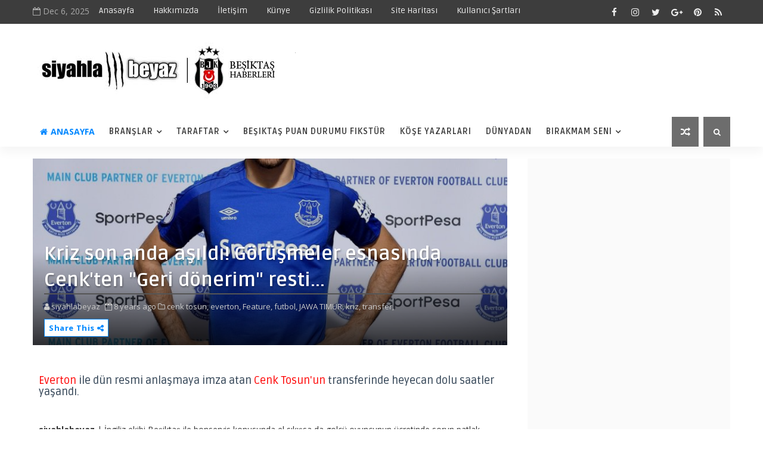

--- FILE ---
content_type: text/html; charset=utf-8
request_url: https://www.google.com/recaptcha/api2/aframe
body_size: 266
content:
<!DOCTYPE HTML><html><head><meta http-equiv="content-type" content="text/html; charset=UTF-8"></head><body><script nonce="lhEN-u-0-rqGhQqK6crq8w">/** Anti-fraud and anti-abuse applications only. See google.com/recaptcha */ try{var clients={'sodar':'https://pagead2.googlesyndication.com/pagead/sodar?'};window.addEventListener("message",function(a){try{if(a.source===window.parent){var b=JSON.parse(a.data);var c=clients[b['id']];if(c){var d=document.createElement('img');d.src=c+b['params']+'&rc='+(localStorage.getItem("rc::a")?sessionStorage.getItem("rc::b"):"");window.document.body.appendChild(d);sessionStorage.setItem("rc::e",parseInt(sessionStorage.getItem("rc::e")||0)+1);localStorage.setItem("rc::h",'1765040345838');}}}catch(b){}});window.parent.postMessage("_grecaptcha_ready", "*");}catch(b){}</script></body></html>

--- FILE ---
content_type: text/plain
request_url: https://www.google-analytics.com/j/collect?v=1&_v=j102&a=1692320800&t=pageview&_s=1&dl=https%3A%2F%2Fwww.siyahlabeyaz.net%2F2018%2F01%2Fkriz-son-anda-asildi.html&ul=en-us%40posix&dt=Kriz%20son%20anda%20a%C5%9F%C4%B1ld%C4%B1!%20G%C3%B6r%C3%BC%C5%9Fmeler%20esnas%C4%B1nda%20Cenk%27ten%20%22Geri%20d%C3%B6nerim%22%20resti...%20-%20Son%20Dakika%20Be%C5%9Fikta%C5%9F%20Haberleri%2C%20Transfer%2C%20Puan%20Durumu%20ve%20Fikst%C3%BCr%20%7C%20siyahlabeyaz.net&sr=1280x720&vp=1280x720&_u=IEBAAEABAAAAACAAI~&jid=797910331&gjid=1320980747&cid=574341314.1765040341&tid=UA-71702785-1&_gid=1447517217.1765040341&_r=1&_slc=1&z=958827445
body_size: -451
content:
2,cG-6Y9DWV6ETS

--- FILE ---
content_type: text/javascript; charset=UTF-8
request_url: https://www.siyahlabeyaz.net/feeds/posts/default/-/transfer?alt=json-in-script&max-results=3&callback=jQuery1110023940610962257702_1765040340159&_=1765040340160
body_size: 58212
content:
// API callback
jQuery1110023940610962257702_1765040340159({"version":"1.0","encoding":"UTF-8","feed":{"xmlns":"http://www.w3.org/2005/Atom","xmlns$openSearch":"http://a9.com/-/spec/opensearchrss/1.0/","xmlns$blogger":"http://schemas.google.com/blogger/2008","xmlns$georss":"http://www.georss.org/georss","xmlns$gd":"http://schemas.google.com/g/2005","xmlns$thr":"http://purl.org/syndication/thread/1.0","id":{"$t":"tag:blogger.com,1999:blog-4049270707068243511"},"updated":{"$t":"2025-12-06T19:58:29.494+03:00"},"category":[{"term":"futbol"},{"term":"Feature"},{"term":"JAWA TIMUR"},{"term":"beşiktaş"},{"term":"beşiktaş haberleri"},{"term":"transfer"},{"term":"kuliner"},{"term":"son dakika beşiktaş transfer haberleri"},{"term":"flaş"},{"term":"şenol güneş"},{"term":"taraftar"},{"term":"fikret orman"},{"term":"sergen yalçın"},{"term":"beşiktaş transfer haberleri"},{"term":"Abdullah Avcı"},{"term":"derbi"},{"term":"Rumah Adat"},{"term":"son dakika"},{"term":"cenk tosun"},{"term":"fenerbahçe"},{"term":"anderson talisca"},{"term":"quaresma"},{"term":"ahmet nur çebi"},{"term":"beşiktaş transfer  haberleri"},{"term":"burak yılmaz"},{"term":"caner erkin"},{"term":"tff"},{"term":"şampiyonlar ligi"},{"term":"Ole Gunnar Solskjaer"},{"term":"uefa"},{"term":"köşe yazısı"},{"term":"serdal adalı"},{"term":"oğuzhan özyakup"},{"term":"sakatlık"},{"term":"son dakika beşiktaş haberleri"},{"term":"pepe"},{"term":"ricardo quaresma"},{"term":"domagoj vida"},{"term":"galatasaray"},{"term":"benfica"},{"term":"sosyal medya"},{"term":"gökhan gönül"},{"term":"kadro"},{"term":"uefa şampiyonlar ligi"},{"term":"vincent aboubakar"},{"term":"Atiba Hutchinson"},{"term":"UEFA Avrupa ligi"},{"term":"basketbol"},{"term":"WISATA"},{"term":"vodafone arena"},{"term":"Giovanni van Bronckhorst"},{"term":"loris karius"},{"term":"rafa silva"},{"term":"porto"},{"term":"vodafone park"},{"term":"Ali Ece"},{"term":"lyon"},{"term":"jeremain lens"},{"term":"ziraat türkiye kupası"},{"term":"mehmet demirkol"},{"term":"talisca"},{"term":"sözleşme"},{"term":"adem ljajic"},{"term":"ryan babel"},{"term":"mario gomez"},{"term":"semih kılıçsoy"},{"term":"trabzonspor"},{"term":"beşiktaş sompo japan"},{"term":"ciro immobile"},{"term":"gol"},{"term":"ilk 11"},{"term":"ropörtaj"},{"term":"tolgay arslan"},{"term":"aboubakar"},{"term":"everton"},{"term":"alvaro negredo"},{"term":"pfdk"},{"term":"dembaba"},{"term":"cyle larin"},{"term":"napoli"},{"term":"ceza"},{"term":"Dinamo Kiev"},{"term":"başakşehir"},{"term":"rıdvan dilmen"},{"term":"hasan arat"},{"term":"bonservis"},{"term":"gedson fernandes"},{"term":"negredo"},{"term":"bursaspor"},{"term":"dorukhan toköz"},{"term":"hakem"},{"term":"gary medel"},{"term":"vagner love"},{"term":"Fabri"},{"term":"antalyaspor"},{"term":"erdal torunoğulları"},{"term":"güntekin onay"},{"term":"süper lig"},{"term":"Mohamed Elneny"},{"term":"atiba"},{"term":"beşiktaş galatasaray"},{"term":"gökhan töre"},{"term":"hüseyin yücel"},{"term":"spor toto süper lig"},{"term":"vida"},{"term":"dusko tosic"},{"term":"kasımpaşa"},{"term":"beşiktaş - başakşehir"},{"term":"adriano"},{"term":"çin"},{"term":"şampiyonluk"},{"term":"arsenal"},{"term":"lens"},{"term":"necip uysal"},{"term":"antrenman"},{"term":"serdar topraktepe"},{"term":"gabriel paulista"},{"term":"muhtemel 11"},{"term":"oğuzhan  özyakup"},{"term":"erman toroğlu"},{"term":"fenerbahçe - beşiktaş"},{"term":"beşiktaş - bayern münih"},{"term":"mert günok"},{"term":"monaco"},{"term":"al musrati"},{"term":"beşiktaş yönetimi"},{"term":"kevin prince boateng"},{"term":"tyler boyd"},{"term":"samet aybaba"},{"term":"tosic"},{"term":"göztepe - beşiktaş"},{"term":"nkoudou"},{"term":"orkun kökçü"},{"term":"liverpool"},{"term":"başakşehir - beşiktaş"},{"term":"culture"},{"term":"paylaşım"},{"term":"ahmet çakar"},{"term":"beşiktaş - fenerbahçe"},{"term":"kırmızı kart"},{"term":"Tolga Zengin"},{"term":"babel"},{"term":"marcelo guedes"},{"term":"milli takım"},{"term":"ersin destanoğlu"},{"term":"konyaspor"},{"term":"milot rashica"},{"term":"Hapoel Beer Sheva"},{"term":"cem dizdar"},{"term":"gazişehir - beşiktaş"},{"term":"video"},{"term":"alex oxlade chamberlain"},{"term":"arthur masuaku"},{"term":"beşiktaş - porto"},{"term":"metin albayrak"},{"term":"FIFA"},{"term":"metin tekin"},{"term":"stoper"},{"term":"deniz çoban"},{"term":"gençlerbirliği"},{"term":"kap"},{"term":"mircea lucescu"},{"term":"roma"},{"term":"joao mario"},{"term":"kayserispor"},{"term":"leipzig"},{"term":"alanyaspor"},{"term":"penaltı"},{"term":"real madrid"},{"term":"antalyaspor - beşiktaş"},{"term":"bilet"},{"term":"istatistik"},{"term":"jose sosa"},{"term":"fernando santos"},{"term":"forvet"},{"term":"süper kupa"},{"term":"abdoulay diaby"},{"term":"bein sports"},{"term":"kamp"},{"term":"milan"},{"term":"turgay demir"},{"term":"basın toplantısı"},{"term":"göztepe"},{"term":"köşe yazarları"},{"term":"manchester  united"},{"term":"Favourite"},{"term":"Olympiakos"},{"term":"beşiktaş - galatasaray"},{"term":"beşiktaş - trabzonspor"},{"term":"beşiktaş antalyaspor"},{"term":"galatasaray - beşiktaş"},{"term":"mustafa pektemek"},{"term":"saat kaçta"},{"term":"yazarlar"},{"term":"önder özen"},{"term":"alen markaryan"},{"term":"kartal yuvası"},{"term":"rekor"},{"term":"rıdvan yılmaz"},{"term":"beşiktaş - monaco"},{"term":"osmanlıspor"},{"term":"sivasspor - beşiktaş"},{"term":"umut nayir"},{"term":"marcelo"},{"term":"medel"},{"term":"ne zaman"},{"term":"barcelona"},{"term":"bayern münih"},{"term":"demba ba"},{"term":"manuel fernandes"},{"term":"orkan çınar"},{"term":"ufuk sarıca"},{"term":"Inter"},{"term":"beşiktaş - gençlerbirliği"},{"term":"beşiktaş göztepe"},{"term":"hangi kanalda"},{"term":"Wolfsburg"},{"term":"bayern münih - beşiktaş"},{"term":"feyenoord"},{"term":"güven yalçın"},{"term":"beşiktaş teknik direktör"},{"term":"gaziantepspor"},{"term":"jean onana"},{"term":"karabükspor"},{"term":"matej mitrovic"},{"term":"menajer"},{"term":"nihat kahveci"},{"term":"olcay şahan"},{"term":"tammy abraham"},{"term":"Cengiz Ünder"},{"term":"emirhan topçu"},{"term":"monaco - beşiktaş"},{"term":"Nevzat Demir tesisleri"},{"term":"West Ham United"},{"term":"borussia dortmund"},{"term":"fenerbahçe beşiktaş"},{"term":"mhk"},{"term":"a milli takım"},{"term":"enzo roco"},{"term":"gençlerbirliği - Beşiktaş"},{"term":"jonas svensson"},{"term":"twitter"},{"term":"wilfred ndidi"},{"term":"arda turan"},{"term":"el bilal toure"},{"term":"iddaa"},{"term":"siyahlabeyaz"},{"term":"şampiyon"},{"term":"emre kocadağ"},{"term":"fiorentina"},{"term":"forma"},{"term":"resmi site"},{"term":"Felix Uduokhai"},{"term":"adanaspor"},{"term":"beşiktaş - göztepe"},{"term":"bursaspor - beşiktaş"},{"term":"fikstür"},{"term":"kiralık"},{"term":"mete kalkavan"},{"term":"umut güner"},{"term":"var"},{"term":"çarşı"},{"term":"aykut kocaman"},{"term":"candaş tolga ışık"},{"term":"mustafa erhan hekimoğlu"},{"term":"ntvspor"},{"term":"salih uçan"},{"term":"vaclav cerny"},{"term":"Denys Boyko"},{"term":"beşiktaş konyaspor"},{"term":"come to beşiktaş"},{"term":"deplasman"},{"term":"galatasaray beşiktaş"},{"term":"istanbul"},{"term":"trabzonspor - beşiktaş"},{"term":"ali palabıyık"},{"term":"beşiktaş trabzonspor"},{"term":"konyaspor - beşiktaş"},{"term":"mario balotelli"},{"term":"veli kavlak"},{"term":"chelsea"},{"term":"flamengo"},{"term":"manchester united"},{"term":"medipol başakşehir"},{"term":"serkan reçber"},{"term":"şampiyon beşiktaş"},{"term":"şansal büyüka"},{"term":"alanyaspor- beşiktaş"},{"term":"diaby"},{"term":"göztepe beşiktaş"},{"term":"indirim"},{"term":"sinan engin"},{"term":"slaven bilic"},{"term":"tamer tuna"},{"term":"çaykur rizespor"},{"term":"Hentbol"},{"term":"adriano correia"},{"term":"beşiktaş sakatlık"},{"term":"elneny"},{"term":"fatih terim"},{"term":"ilhan mansız"},{"term":"koronavirüs"},{"term":"takas"},{"term":"Portekiz"},{"term":"aziz yıldırım"},{"term":"beşiktaş - kayserispor"},{"term":"cüneyt çakır"},{"term":"fırat aydınus"},{"term":"savunma"},{"term":"yıldırım demirören"},{"term":"şenol  güneş"},{"term":"kerim frei"},{"term":"samuel eto'o"},{"term":"tayyip talha sanuç"},{"term":"anderson  talisca"},{"term":"aras özbiliz"},{"term":"beşiktaş - alanyaspor"},{"term":"beşiktaş başkanlık seçimi"},{"term":"ercan taner"},{"term":"ernest muci"},{"term":"feyyaz uçar"},{"term":"fırat günayer"},{"term":"serdar ali çelikler"},{"term":"sivasspor"},{"term":"sol bek"},{"term":"victor ruiz"},{"term":"Juventus"},{"term":"denizlispor beşiktaş"},{"term":"jose mourinho"},{"term":"keny arroyo"},{"term":"psg"},{"term":"serdar sarıdağ"},{"term":"beşiktaş basketbol"},{"term":"bilal meşe"},{"term":"boateng"},{"term":"brad friedel"},{"term":"ernest muçi"},{"term":"kasımpaşa beşiktaş"},{"term":"slovan bratislava - beşiktaş"},{"term":"ahmet ürkmezgil"},{"term":"akhisar belediye - beşiktaş"},{"term":"atınç nukan"},{"term":"brezilya milli takımı"},{"term":"bundesliga"},{"term":"douglas"},{"term":"eduard graf"},{"term":"guti"},{"term":"jota silva"},{"term":"konyaspor beşiktaş"},{"term":"kural hatası"},{"term":"pantai"},{"term":"spor servisi"},{"term":"zulte waregem"},{"term":"ömer şişmanoğlu"},{"term":"ajax"},{"term":"aston villa"},{"term":"atiker konyaspor"},{"term":"beşiktaş rizespor"},{"term":"pedro rebocho"},{"term":"prim"},{"term":"sarı kart"},{"term":"tottenham"},{"term":"andreas beck"},{"term":"asist"},{"term":"bahis skandalı"},{"term":"demir ege tıknaz"},{"term":"ingiltere premier lig"},{"term":"instagram"},{"term":"rebocho"},{"term":"sponsor"},{"term":"uefa konferans ligi"},{"term":"voleybol"},{"term":"yabancı hakem"},{"term":"yönetim"},{"term":"Cher Ndour"},{"term":"bali"},{"term":"boyko"},{"term":"dünyadan"},{"term":"elan ricardo"},{"term":"flaş açıklama"},{"term":"hazırlık maçı"},{"term":"ibrahim üzülmez"},{"term":"manchester city"},{"term":"mitrovic"},{"term":"aspor"},{"term":"beşiktaş başakşehir"},{"term":"bjk tv"},{"term":"kaan osman süer"},{"term":"mario mandzukic"},{"term":"okan buruk"},{"term":"osmanlıspor - beşiktaş"},{"term":"sinan vardar"},{"term":"tümer metin"},{"term":"yeni malatyaspor - beşiktaş"},{"term":"şafak mahmutyazıcıoğlu"},{"term":"avrupa"},{"term":"beşiktaş fenerbahçe"},{"term":"cenk  tosun"},{"term":"guilherme"},{"term":"hürser tekinoktay"},{"term":"marsilya"},{"term":"sporting lizbon"},{"term":"volkan babacan"},{"term":"ali naibi"},{"term":"beşiktaş başkan adayları"},{"term":"bülent yıldırım"},{"term":"fanatik"},{"term":"fc twente beşiktaş"},{"term":"feda"},{"term":"newcastle united"},{"term":"puan durumu"},{"term":"robin van persie"},{"term":"ümit özat"},{"term":"Beşiktaş Dergisi"},{"term":"ahmet bulut"},{"term":"akhisar belediye"},{"term":"alanyaspor - beşiktaş"},{"term":"alper ulusoy"},{"term":"atilla gökçe"},{"term":"beşiktaş - sivasspor"},{"term":"beşiktaş-konyaspor"},{"term":"club Brugge"},{"term":"emre kılınç"},{"term":"erman özgür"},{"term":"fabricio"},{"term":"fikret orman istifa"},{"term":"kagawa"},{"term":"karar"},{"term":"lyon-beşiktaş"},{"term":"mehmet ekici"},{"term":"orta saha"},{"term":"pascal nouma"},{"term":"rizespor - beşiktaş"},{"term":"sam allardyce"},{"term":"shinji kagawa"},{"term":"stuttgart"},{"term":"van persie"},{"term":"vodafone  park"},{"term":"10 numara"},{"term":"2018 dünya kupası"},{"term":"Amir Hadziahmetovic"},{"term":"Tiago Djaló"},{"term":"antalya"},{"term":"beşiktaş - leipzig"},{"term":"beşiktaş altyapı"},{"term":"cristiano ronaldo"},{"term":"eyüpspor"},{"term":"fulham"},{"term":"galatasaray-beşiktaş"},{"term":"ingiltere"},{"term":"kayserispor - beşiktaş"},{"term":"lazio"},{"term":"mls"},{"term":"samuel etoo"},{"term":"teklif"},{"term":"uğur meleke"},{"term":"valencia"},{"term":"Shanghai Shenhua"},{"term":"ali şafak öztürk"},{"term":"beşiktaş - akhisar"},{"term":"beşiktaş - braga"},{"term":"beşiktaş olağanüstü kongre"},{"term":"ersan gülüm"},{"term":"gignac"},{"term":"imza"},{"term":"kaleci"},{"term":"passolig"},{"term":"rakip"},{"term":"sondakika"},{"term":"vitor hugo"},{"term":"Shakhtar Donetsk"},{"term":"altyapı"},{"term":"anadolu efes"},{"term":"bernard mensah"},{"term":"beşiktaş athletic bilbao"},{"term":"beşiktaş gaziantep fk"},{"term":"beşiktaş malmö"},{"term":"braga - beşiktaş"},{"term":"brezilya"},{"term":"emre mor"},{"term":"fatih aksoy"},{"term":"ozan tufan"},{"term":"play off"},{"term":"trtspor"},{"term":"volkan demirel"},{"term":"FIBA şampiyonlar lgi"},{"term":"ahmet kavalcı"},{"term":"altınordu"},{"term":"beşiktaş - osmanlıspor"},{"term":"beşiktaş alanyaspor"},{"term":"beşiktaş kocaelispor"},{"term":"beşiktaş maccabi tel aviv"},{"term":"daniel sturridge"},{"term":"fellaini"},{"term":"josef de souza"},{"term":"kasımpaşa - beşiktaş"},{"term":"kavga"},{"term":"kayserispor beşiktaş"},{"term":"lecce"},{"term":"leipzig - beşiktaş"},{"term":"mehmet topal"},{"term":"orlando city"},{"term":"rotasyon"},{"term":"serie a"},{"term":"süleyman seba"},{"term":"taylan bulut"},{"term":"tevfik yamantürk"},{"term":"udinese"},{"term":"ac milan"},{"term":"ali koç"},{"term":"atletico madrid"},{"term":"batur altıparmak"},{"term":"beşiktaş - rizespor"},{"term":"gökhan sazdağı"},{"term":"ibrahim hacıosmanoğlu"},{"term":"igor tudor"},{"term":"istifa"},{"term":"italya"},{"term":"jadon sancho"},{"term":"kardemir karabükspor"},{"term":"kriz"},{"term":"lucescu"},{"term":"premier lig"},{"term":"rafael"},{"term":"rapor"},{"term":"son 16"},{"term":"sunderland"},{"term":"yeni malatyaspor"},{"term":"yevhen konoplyanka"},{"term":"AEK"},{"term":"Bakhtiyor Zaynutdinov"},{"term":"Paul Onuachu"},{"term":"ajdin hasic"},{"term":"ante rebic"},{"term":"beck"},{"term":"beyaz TV"},{"term":"beşiktaş uefa avrupa ligi"},{"term":"bodo glimt beşiktaş"},{"term":"dünya kupası"},{"term":"fatih altaylı"},{"term":"fransa"},{"term":"gutierrez hernandez"},{"term":"gökhan keskin"},{"term":"kura çekimi"},{"term":"kutlama"},{"term":"mangala"},{"term":"olympique lyon"},{"term":"pedro franco"},{"term":"q7"},{"term":"salih özcan"},{"term":"sağ bek"},{"term":"sevilla"},{"term":"sinan bolat"},{"term":"tahkim kurulu"},{"term":"ukrayna"},{"term":"şenol güneşin yardımcısı kim olacak"},{"term":"Leicester City"},{"term":"Mogaz"},{"term":"Wolverhampton"},{"term":"Yacine Brahimi"},{"term":"akhisarspor"},{"term":"arda kardeşler"},{"term":"arjen robben"},{"term":"beşiktaş - kasımpaşa"},{"term":"beşiktaş - manisaspor"},{"term":"beşiktaş - wolverhampton"},{"term":"beşiktaş son dakika haberleri"},{"term":"bobo"},{"term":"boluspor"},{"term":"canlı"},{"term":"cyrstal palace"},{"term":"dick advocaat"},{"term":"etoo"},{"term":"euro 2016"},{"term":"fabrice nsakala"},{"term":"görüşme"},{"term":"halil umut meler"},{"term":"iddaa oranları"},{"term":"isimat mirin"},{"term":"kadıköy"},{"term":"katar"},{"term":"kombine"},{"term":"mustafa denizli"},{"term":"orhan ak"},{"term":"palmeiras"},{"term":"rachid ghezzal"},{"term":"redbull leipzig"},{"term":"umut meraş"},{"term":"yardımcı antrenör"},{"term":"Nevzat Demir"},{"term":"al nasr"},{"term":"ankaragücü - beşiktaş"},{"term":"attila gökçe"},{"term":"bayern munih"},{"term":"beşiktaş - slovan bratislava"},{"term":"beşiktaş başkan adayı"},{"term":"beşiktaş fikstür"},{"term":"crystal palace"},{"term":"david jurasek"},{"term":"diego costa"},{"term":"dudu"},{"term":"ersun yanal"},{"term":"ffp"},{"term":"genoa"},{"term":"hazırlık"},{"term":"mahmut uslu"},{"term":"manşet"},{"term":"maç değerlendirmesi"},{"term":"mehmet özdilek"},{"term":"pankart"},{"term":"paok"},{"term":"rhodolfo"},{"term":"schalke"},{"term":"scout"},{"term":"slovan bratislava"},{"term":"soyunma odası"},{"term":"spartak moskova"},{"term":"timo werner"},{"term":"tribün"},{"term":"utku yuvakuran"},{"term":"çeyrek final"},{"term":"ali gültiken"},{"term":"almanya"},{"term":"ansu fati"},{"term":"bahattin duran"},{"term":"beşiktaş - eyüpspor"},{"term":"beşiktaş haberlleri"},{"term":"beşiktaş samsunspor"},{"term":"beşiktaş teknik direktörü kim olacak"},{"term":"beşiktaşta sakatlık"},{"term":"bologna"},{"term":"emre belözoğlu"},{"term":"eyüpspor beşiktaş"},{"term":"final"},{"term":"futbolcu"},{"term":"istanbulspor beşiktaş"},{"term":"jelena karleusa"},{"term":"jorge carrascal"},{"term":"kart cezalısı"},{"term":"leroy fer"},{"term":"lokomotiv moskova"},{"term":"mete vardar"},{"term":"nuri şahin"},{"term":"oktay derelioğlu"},{"term":"oğuz akdeniz"},{"term":"sosa"},{"term":"sportif direktör"},{"term":"yalçın karadeniz"},{"term":"yunus mallı"},{"term":"yusuf erdoğan"},{"term":"3.yıldız"},{"term":"Guangzhou Evergrande"},{"term":"Santos"},{"term":"West Bromwich"},{"term":"ahmet dursun"},{"term":"anderlecht"},{"term":"beşiktaş sarpsborg"},{"term":"earl clark"},{"term":"eintracht frankfurt"},{"term":"georges-kevin n'koudou"},{"term":"gökhan dinç"},{"term":"ismail köybaşı"},{"term":"italyan basını"},{"term":"javier hernandez"},{"term":"kura"},{"term":"lisans"},{"term":"lorient"},{"term":"luis rhodolfo"},{"term":"mesut özil"},{"term":"nihat özdemir"},{"term":"performans"},{"term":"protesto"},{"term":"rangers"},{"term":"rennes"},{"term":"samir nasri"},{"term":"sassuolo"},{"term":"tigres"},{"term":"toplantı"},{"term":"trabzonspor beşiktaş"},{"term":"çaykur rizespor beşiktaş"},{"term":"Beşiktaş Futbol Akademisi"},{"term":"adebayor"},{"term":"alexander milosevic"},{"term":"bayrak"},{"term":"beinsports"},{"term":"beşiktaş başkanlık adayları"},{"term":"beşiktaş genk"},{"term":"beşiktaş kasımpaşa"},{"term":"bjk nevzat demir tesisleri"},{"term":"borissia dortmund"},{"term":"davy klaassen"},{"term":"deniz türüç"},{"term":"divan kurulu"},{"term":"eleştiri"},{"term":"emre akbaba"},{"term":"ertem şener"},{"term":"espn"},{"term":"gaziantep-beşiktaş"},{"term":"genk"},{"term":"kupa"},{"term":"küfür"},{"term":"malaga"},{"term":"musa çağıran"},{"term":"ocak"},{"term":"osimhen"},{"term":"oğuzhan aydoğan"},{"term":"rizespor"},{"term":"vodafone"},{"term":"yabancı sınırı"},{"term":"yasin kol"},{"term":"yorum"},{"term":"zenit"},{"term":"Marouane Fellaini"},{"term":"abd"},{"term":"adana demirspor beşiktaş"},{"term":"al ittihad"},{"term":"alt yapı"},{"term":"avrupa ligi"},{"term":"aytemiz alanyaspor"},{"term":"az alkmaar"},{"term":"basın"},{"term":"bayer leverkusen"},{"term":"beyaz futbol"},{"term":"beşiktaş bodrum fk"},{"term":"beşiktaş mogaz"},{"term":"beşiktaş transfer"},{"term":"bırakmam seni"},{"term":"cagliari"},{"term":"dursun özbek"},{"term":"edwin gyasi"},{"term":"gelir"},{"term":"gustavo gomez"},{"term":"günay güvenç"},{"term":"halis özkahya"},{"term":"hannover"},{"term":"hıncal uluç"},{"term":"imza töreni"},{"term":"islam slimani"},{"term":"ismail ünal"},{"term":"kaan ayhan"},{"term":"kamerun"},{"term":"kampanya"},{"term":"karagümrük - beşiktaş"},{"term":"kenan karaman"},{"term":"khouma babacar"},{"term":"kocaelispor"},{"term":"lausanne sport-  beşiktaş"},{"term":"maaş"},{"term":"mats hummels"},{"term":"okay yokuşlu"},{"term":"oğuzhan"},{"term":"radyospor"},{"term":"sercan dikme"},{"term":"serdar aziz"},{"term":"taktik"},{"term":"tivibuspor"},{"term":"torino"},{"term":"trezeguet"},{"term":"yayıncı kuruluş"},{"term":"zorbay küçük"},{"term":"şov"},{"term":"Alican Tiryaki"},{"term":"Berk hacıgüzeller"},{"term":"Bruno Martins Indi"},{"term":"ahmed kutucu"},{"term":"al nassr"},{"term":"alman basını"},{"term":"anadolu ateş"},{"term":"ankara"},{"term":"armand lauriente"},{"term":"açılış"},{"term":"bahis"},{"term":"bayern münich"},{"term":"berkay özcan"},{"term":"beşiktaş - ankaragücü"},{"term":"beşiktaş U19"},{"term":"beşiktaş braga"},{"term":"beşiktaş divan kurulu"},{"term":"beşiktaş yönetim kurulu"},{"term":"beşiktaşın borcu"},{"term":"bild"},{"term":"boca juniors"},{"term":"burak yılmaz sakatlık"},{"term":"can keleş"},{"term":"celta vigo"},{"term":"celtic"},{"term":"corinthians"},{"term":"devrim şahin"},{"term":"değerlendirme"},{"term":"ersan adem gülüm"},{"term":"frikik"},{"term":"galibiyet"},{"term":"harun tekin"},{"term":"hüseyin göçek"},{"term":"hüseyin mican"},{"term":"iddaa şampiyonluk oranları"},{"term":"iddia"},{"term":"ingiliz basını"},{"term":"kaya çilingiroğlu"},{"term":"monchi"},{"term":"motivasyon"},{"term":"muharrem usta"},{"term":"mustafa çulcu"},{"term":"onur bulut"},{"term":"portekiz milli takım"},{"term":"rio ave"},{"term":"sağlık kontrolü"},{"term":"sompo japan"},{"term":"suudi arabistan"},{"term":"tepki"},{"term":"thiago maia"},{"term":"tolgay"},{"term":"tüpraş stadyumu"},{"term":"u21"},{"term":"veto"},{"term":"vida kırmızı kart"},{"term":"young boys"},{"term":"zuriko davitashvili"},{"term":"ömer güvenç"},{"term":"ünlüler"},{"term":"2016"},{"term":"3 puan"},{"term":"Aitor Cantalapiedra"},{"term":"Craig Thomson"},{"term":"Divock Origi"},{"term":"Rahmi Koç"},{"term":"adidas"},{"term":"adnan karahisar"},{"term":"andre schürrle"},{"term":"ankaragücü"},{"term":"avusturya kampı"},{"term":"aymeric laporte"},{"term":"bayan"},{"term":"beko"},{"term":"beşiktaş - gaziantep"},{"term":"beşiktaş - konyaspor"},{"term":"beşiktaş - yeni malatyaspor"},{"term":"bjk"},{"term":"bruma"},{"term":"claudio bravo"},{"term":"cska moskova"},{"term":"daniel opare"},{"term":"dorukhan toköz sakatlık"},{"term":"eliaquim mangala"},{"term":"fabian ernst"},{"term":"facundo ferreyra"},{"term":"fatih doğan"},{"term":"fea"},{"term":"fernando llorente"},{"term":"gerginlik"},{"term":"guti hernandez"},{"term":"hertha berlin"},{"term":"hull city"},{"term":"ifade"},{"term":"ispanya"},{"term":"kadro dışı"},{"term":"kart"},{"term":"kartal kayra yılmaz"},{"term":"kenneth omeruo"},{"term":"krasnodar"},{"term":"kırmızı çizgi"},{"term":"levent nazifoğlu"},{"term":"lucas lima"},{"term":"marius sumudica"},{"term":"marouanne fellaini"},{"term":"metin keçeli"},{"term":"muhayer oktay"},{"term":"paris saint germain"},{"term":"portekiz basını"},{"term":"radamel falcao"},{"term":"razvan lucescu"},{"term":"romulo"},{"term":"santrafor"},{"term":"selçuk inan"},{"term":"skandal"},{"term":"sms"},{"term":"tarih"},{"term":"tayfur bingöl"},{"term":"the sun"},{"term":"valentin rosier"},{"term":"veda"},{"term":"west ham"},{"term":"yasin öztekin"},{"term":"ztk"},{"term":"Andre-Pierre Gignac"},{"term":"BJK Akatlar arena"},{"term":"Kelechi Iheanacho"},{"term":"La Gazzetta dello Sport"},{"term":"VAR kayıtları"},{"term":"advocaat"},{"term":"angel di maria"},{"term":"anlaşma"},{"term":"as gazetesi"},{"term":"açıklamalar"},{"term":"balotelli"},{"term":"basel"},{"term":"beşiktaş - st.patrick's"},{"term":"beşiktaş forması"},{"term":"beşiktaş gain"},{"term":"beşiktaş istatistikler"},{"term":"beşiktaş kaptanı"},{"term":"beşiktaş kayserispor"},{"term":"beşiktaş taraftarı"},{"term":"beşiktaş transferleri"},{"term":"beşiktaşın borcu ne kadar"},{"term":"beşitkaş haberleri"},{"term":"bilet fiyatları"},{"term":"borç"},{"term":"cenk"},{"term":"dava"},{"term":"david ospina"},{"term":"erdoğan kaya"},{"term":"erol kaynar"},{"term":"eskişehirspor"},{"term":"fiba"},{"term":"fotomaç"},{"term":"gomez"},{"term":"gomis"},{"term":"göksel gümüşdağ"},{"term":"hamburg"},{"term":"hollanda"},{"term":"hulk"},{"term":"istanbulspor"},{"term":"jackson muleka"},{"term":"javier pastore"},{"term":"jorginho"},{"term":"juan jesus"},{"term":"jupp heynckes"},{"term":"kaan şakul"},{"term":"kees vos"},{"term":"kerim alıcı"},{"term":"la liga"},{"term":"leeds united"},{"term":"liste"},{"term":"londra"},{"term":"love"},{"term":"maccabi tel aviv"},{"term":"marca"},{"term":"michael krmencik"},{"term":"miguel borja"},{"term":"milli ara"},{"term":"nice"},{"term":"nicola zalewski"},{"term":"niko kovac"},{"term":"ofsayt"},{"term":"ojogo"},{"term":"olymipakos"},{"term":"opsiyon"},{"term":"opta"},{"term":"orkun kökçü kırmızı kart"},{"term":"patrick schick"},{"term":"program"},{"term":"real betis"},{"term":"sergio conceiçao"},{"term":"seçim"},{"term":"shakthar donetsk"},{"term":"stoke city"},{"term":"süreyya soner"},{"term":"tahkim"},{"term":"tite"},{"term":"trendyol süper lig"},{"term":"turnuva"},{"term":"tweet"},{"term":"türkiye"},{"term":"uğur avadan"},{"term":"var sistemi"},{"term":"vermaelen"},{"term":"yabancı sayısı"},{"term":"yaroslav rakitsky"},{"term":"yusuf yazıcı"},{"term":"çağdaş atan"},{"term":"çin kampı"},{"term":"ücret"},{"term":"şampiyonlar lig"},{"term":"şampiyonluk oranları"},{"term":"Aleksandr Khatskevich"},{"term":"IFAB"},{"term":"Roger Schmidt"},{"term":"Suat Arslanboğa"},{"term":"Ufuk kaan karacan"},{"term":"Zlatan İbrahimovic"},{"term":"akatlar arena"},{"term":"akhisar"},{"term":"al fateh"},{"term":"alex de souza"},{"term":"anderson talidca"},{"term":"andraz sporar"},{"term":"andreas schjelderup"},{"term":"aris"},{"term":"avrupa basını"},{"term":"barış şimşek"},{"term":"basın topantısı"},{"term":"belhanda"},{"term":"beto"},{"term":"beşiktaş - karabükspor"},{"term":"beşiktaş antrenman"},{"term":"beşiktaş hazırlık maçları"},{"term":"beşiktaş malatyaspor"},{"term":"beşiktaş wolverhampton"},{"term":"bodo glimt"},{"term":"bonus"},{"term":"bülent uygun"},{"term":"bülent ülgen"},{"term":"christian benteke"},{"term":"denizlispor"},{"term":"doğum günü"},{"term":"dünya kupası elemeleri"},{"term":"efendi beşiktaş"},{"term":"elia"},{"term":"enes ünal"},{"term":"erol bulut"},{"term":"euro 2024"},{"term":"euroleague"},{"term":"eşleşme"},{"term":"fabricio agosto ramirez"},{"term":"falcao"},{"term":"fatih karagümrük"},{"term":"fernando torres"},{"term":"fiyat"},{"term":"futol"},{"term":"guingamp"},{"term":"gökhan akkan"},{"term":"haber1903"},{"term":"hatayspor beşiktaş"},{"term":"hoffenheim"},{"term":"hırvatistan"},{"term":"ibrahim toraman"},{"term":"ismail er"},{"term":"ispanyol basını"},{"term":"japonya"},{"term":"jeroen zoet"},{"term":"kartal pençesi"},{"term":"kartal yılmaz"},{"term":"kenan başaran"},{"term":"kosova"},{"term":"lider"},{"term":"lig TV"},{"term":"ligtv"},{"term":"lucas paqueta"},{"term":"lyon- beşiktaş"},{"term":"mali kurul"},{"term":"manoel messias"},{"term":"martin skrtel"},{"term":"maç bileti"},{"term":"mehmet ekşi"},{"term":"mert hakan"},{"term":"mesaj"},{"term":"mesut bakkal"},{"term":"milli maç"},{"term":"mitroviç"},{"term":"muslera"},{"term":"nacer chadli"},{"term":"omuzomuzakartalyuvasına"},{"term":"oumar niasse"},{"term":"partizan"},{"term":"pdfk"},{"term":"pep guardiola"},{"term":"raheem sterling"},{"term":"rui costa"},{"term":"röpörtaj"},{"term":"saldırı"},{"term":"samsunspor"},{"term":"serkan çınar"},{"term":"sivasspor beşiktaş"},{"term":"slovakya kampı"},{"term":"sol kanat"},{"term":"southampton"},{"term":"tazminat"},{"term":"tebrik"},{"term":"test"},{"term":"thy"},{"term":"titi"},{"term":"tunç uncu"},{"term":"uyarı"},{"term":"uğurcan çakır"},{"term":"villareal"},{"term":"vitoria guimaraes"},{"term":"yedek kulübesi"},{"term":"yunus akgün"},{"term":"zeki çelik"},{"term":"ziraat kupası"},{"term":"ödeme"},{"term":"üçlü"},{"term":"şafak malatya"},{"term":"şekip mosturoğlu"},{"term":"şeref nasır"},{"term":"2017"},{"term":"2024-2025 spor trendyol süper lig"},{"term":"3 yıldız"},{"term":"DHA"},{"term":"Jean Michel Aulas"},{"term":"KPMG"},{"term":"Steven Berghuis"},{"term":"U19 milli takım"},{"term":"abola"},{"term":"acun ılıcalı"},{"term":"adama traore"},{"term":"adil rami"},{"term":"ahmet akpınar"},{"term":"akatlar"},{"term":"al ahli"},{"term":"ameliyat"},{"term":"analiz"},{"term":"arsene wenger"},{"term":"banvit"},{"term":"bernard"},{"term":"bernard duatre"},{"term":"beşiktaş - denizlispor"},{"term":"beşiktaş - erzincanspor"},{"term":"beşiktaş - erzurumspor"},{"term":"beşiktaş bağış kampanyası"},{"term":"beşiktaş başkanlık seçimi ne zaman"},{"term":"beşiktaş gençlerbirliği"},{"term":"beşiktaş sompo sigorta"},{"term":"beşiktaş sponsorluk"},{"term":"borsa"},{"term":"braga"},{"term":"bülent yavuz"},{"term":"canlı anlatım"},{"term":"canlı yayın"},{"term":"cezalı"},{"term":"coronavirus"},{"term":"deniz atalay"},{"term":"dinamo zagreb"},{"term":"dolmabahçe"},{"term":"dorukhan"},{"term":"eduard sobol"},{"term":"emirhan delibaş"},{"term":"emre bol"},{"term":"emrecan terzi"},{"term":"erkek voleybol"},{"term":"erol bedir"},{"term":"erteleme"},{"term":"eto'o"},{"term":"fabrizio romano"},{"term":"fernandao"},{"term":"florian neuhaus"},{"term":"gündem"},{"term":"hollanda milli takım"},{"term":"ibrahimovic"},{"term":"iddia şampiyonluk oranları"},{"term":"ilk11"},{"term":"istatistikler"},{"term":"izlanda"},{"term":"jahovic"},{"term":"joe hart"},{"term":"jorge mendes"},{"term":"kaptan"},{"term":"kenny arroyo"},{"term":"klopp"},{"term":"kolarov"},{"term":"korona virüs"},{"term":"lausanne sport"},{"term":"lemina"},{"term":"levent erdoğan"},{"term":"lille"},{"term":"loic remy"},{"term":"malmö"},{"term":"marcus rashford"},{"term":"marjan mrmic"},{"term":"markus gisdol"},{"term":"mehmet sepil"},{"term":"meriç müldür"},{"term":"mert aydın"},{"term":"mino raiola"},{"term":"monoco"},{"term":"mourinho"},{"term":"muhtemel"},{"term":"muhtemel rakipler"},{"term":"murat kılıç"},{"term":"mustafa pekdemek"},{"term":"nantes"},{"term":"necdet ergezen"},{"term":"neymar"},{"term":"nika ninua"},{"term":"nkoudou sakatlık"},{"term":"olivier giroud"},{"term":"onur göçmez"},{"term":"orhan yıldırım"},{"term":"oylama"},{"term":"patrick berg"},{"term":"psv"},{"term":"puan"},{"term":"rafael benitez"},{"term":"raul jimenez"},{"term":"record"},{"term":"romain saiss"},{"term":"ronaldo"},{"term":"rüştü reçber"},{"term":"sarpsborg - beşiktaş"},{"term":"schalke 04"},{"term":"semih erden"},{"term":"sezgin gülnar"},{"term":"skor"},{"term":"stefano okaka"},{"term":"stephan lichtsteiner"},{"term":"terör"},{"term":"tezahürat"},{"term":"tudor"},{"term":"tur"},{"term":"uel"},{"term":"video hakem"},{"term":"volkan şen"},{"term":"werder bremen"},{"term":"yabancı oyuncu"},{"term":"yalçın ayhan"},{"term":"yaş ortalaması"},{"term":"yedek"},{"term":"yemen ekşioğlu"},{"term":"yeni sezon"},{"term":"yenilgi"},{"term":"yüzdeyüzfutbol"},{"term":"yılmaz vural"},{"term":"ümraniyespor"},{"term":"şenol fidan"},{"term":"şenol tosun"},{"term":"şeref çiçek"},{"term":"şike"},{"term":"şili"},{"term":"şut"},{"term":"şükran ovalı"},{"term":"11"},{"term":"Astra Giurgiu"},{"term":"Eduardo Salvio"},{"term":"Larin"},{"term":"Mathieu Debuchy"},{"term":"NTV"},{"term":"Pedro Obiang"},{"term":"Rayan Cherki"},{"term":"Slave Bilic"},{"term":"VAR hakemi"},{"term":"Wout Weghorst"},{"term":"abdülkerim durmaz"},{"term":"adana demirspor"},{"term":"adil gevrek"},{"term":"ahmet oğuz"},{"term":"alexander sörloth"},{"term":"ali şansalan"},{"term":"alper potuk"},{"term":"alvyn sanches"},{"term":"andre ayew"},{"term":"aras özbibliz"},{"term":"atalanta"},{"term":"athletico paranaense"},{"term":"atilla karaoğlan"},{"term":"avrupa kupaları"},{"term":"axel disasi"},{"term":"bankalar birliği"},{"term":"bas dost"},{"term":"belçika"},{"term":"beşiktaş - alanyasspor"},{"term":"beşiktaş - samsunspor"},{"term":"beşiktaş açıklama"},{"term":"beşiktaş bilet fiyatları"},{"term":"beşiktaş hazırlık maçı ne zaman"},{"term":"beşiktaş ilk 11"},{"term":"beşiktaş kadın futbol takımı"},{"term":"beşiktaş scout ekibi"},{"term":"beşiktaş- fenerbahçe"},{"term":"beşiktaşın kalan maçları"},{"term":"beşiktaşın yeni hocası kim olacak"},{"term":"beşkitaş"},{"term":"beşktaş"},{"term":"bruno genesio"},{"term":"burnley"},{"term":"carlos carvalhal"},{"term":"casemiro"},{"term":"casillas"},{"term":"celal kolot"},{"term":"ciro immobile sakatlık"},{"term":"come to besiktas"},{"term":"covid 19"},{"term":"cruzeiro"},{"term":"daniel amartey"},{"term":"daniel amokachi"},{"term":"deniz gül"},{"term":"derbi primi"},{"term":"detay"},{"term":"devre arası"},{"term":"dimitri payet"},{"term":"disiplin kurulu"},{"term":"divan"},{"term":"dizi"},{"term":"djiku"},{"term":"dortmund"},{"term":"dubai"},{"term":"dusan alimpijevic"},{"term":"edin dzeko"},{"term":"erick gutierrez"},{"term":"erling moe"},{"term":"ernest poku"},{"term":"erzurumspor - beşiktaş"},{"term":"fabrice n'sakala"},{"term":"fc sydney"},{"term":"ferdi kadıoğlu"},{"term":"fikret orman açıklamaları"},{"term":"finansal fair play"},{"term":"france football"},{"term":"frank de boer"},{"term":"fransız basını"},{"term":"gaziantep belediye spor"},{"term":"genç oyuncular"},{"term":"gol sevinci"},{"term":"golcü"},{"term":"grup"},{"term":"guardiola"},{"term":"göztepe- beşiktaş"},{"term":"hasan şaş"},{"term":"hatayspor"},{"term":"holosko"},{"term":"hugo almeida"},{"term":"hükmen"},{"term":"ilker yağcıoğlu"},{"term":"iptal"},{"term":"itiraz"},{"term":"jesus navas"},{"term":"joe warroll"},{"term":"jonas wind"},{"term":"jorge jesus"},{"term":"juninho"},{"term":"kadın basketbol"},{"term":"kalan maçlar"},{"term":"kamil glik"},{"term":"kanat oyuncusu"},{"term":"karabağ"},{"term":"karabük"},{"term":"karantina"},{"term":"kariyer"},{"term":"kartal yiğit"},{"term":"kayode"},{"term":"kayserispor- beşiktaş"},{"term":"kenan sipahi"},{"term":"kjaer"},{"term":"koray baloğlu"},{"term":"koray koyuncu"},{"term":"kulüpler birliği başkanlığı"},{"term":"las palmas"},{"term":"ljajic"},{"term":"luis nani"},{"term":"lukas podolski"},{"term":"maf"},{"term":"mahkeme"},{"term":"matias vargas"},{"term":"maç kadrosu"},{"term":"maç programı"},{"term":"mbaye diagne"},{"term":"mehmet ayan"},{"term":"mehmet özcan"},{"term":"messi"},{"term":"michael thompson"},{"term":"michael zorc"},{"term":"michy batshuayi"},{"term":"miguel trauco"},{"term":"milosevic"},{"term":"montella"},{"term":"muamer tankovic"},{"term":"murat kosova"},{"term":"murat özbostan"},{"term":"murat şahin"},{"term":"mustafa cengiz"},{"term":"mısır"},{"term":"ndiaye"},{"term":"newcastle"},{"term":"norveç basını"},{"term":"olay"},{"term":"onur kıvrak"},{"term":"oran"},{"term":"panathinaikos"},{"term":"parma"},{"term":"psv eindhoven"},{"term":"quaresma beşiktaştan ayrılıyormu"},{"term":"rabona"},{"term":"reha muhtar"},{"term":"reklam"},{"term":"river plate"},{"term":"roberto hilbert"},{"term":"rodallega"},{"term":"rostov"},{"term":"röportaj"},{"term":"sabri sarıoğlu"},{"term":"samsun"},{"term":"samsunspor beşiktaş"},{"term":"sao paulo"},{"term":"sarper çetinkaya"},{"term":"sarı kart sınırı"},{"term":"serdar adalı"},{"term":"serdar dursun"},{"term":"sessiz tezahürat"},{"term":"seyircisiz"},{"term":"soldado"},{"term":"son durum"},{"term":"sosya medya"},{"term":"sporting"},{"term":"st patrick's- beşiktaş"},{"term":"stephen kenny"},{"term":"süper toto süper lig"},{"term":"takım"},{"term":"tayfun korkut"},{"term":"tayfur havutçu"},{"term":"taç hırsızlığı"},{"term":"tekne"},{"term":"teknik direktör"},{"term":"temsa"},{"term":"thomas reis"},{"term":"toulouse"},{"term":"traansfer"},{"term":"tugay kerimoğlu"},{"term":"turkcell süper kupa"},{"term":"uçak"},{"term":"vasco da gama"},{"term":"vefat"},{"term":"verona"},{"term":"vincenzo montella"},{"term":"wayne rooney"},{"term":"wilfred ndidi sakatlık"},{"term":"wilfried bony"},{"term":"wolverhampton - beşiktaş"},{"term":"yasin sülün"},{"term":"yunanistan"},{"term":"yusuf şimşek"},{"term":"yuto nagatomo"},{"term":"Ömer üründül"},{"term":"ön libero"},{"term":"şota arveladze"},{"term":"2018"},{"term":"2019 - 2020 sezonu"},{"term":"Ahmet Canbaz"},{"term":"Atatürk"},{"term":"BKT EuroCup"},{"term":"Baba Hakkı"},{"term":"CIES"},{"term":"Christoph Daum"},{"term":"Dinamo Sassari"},{"term":"Guardian"},{"term":"Isco"},{"term":"Jack Wilshere"},{"term":"Joe Worrall"},{"term":"Los Angeles Galaxy"},{"term":"MHP Riesen Ludwigsburg"},{"term":"Ralph Hasenhüttl"},{"term":"Rey Manaj"},{"term":"Saint-Étienne"},{"term":"Survivor"},{"term":"U19 gelişim ligi"},{"term":"Wahbi Khazri"},{"term":"Wesley Sneijder"},{"term":"aaron Hunt"},{"term":"aboubakar beşiktaşa transfer olacakmı"},{"term":"aday kadro"},{"term":"adem ljajic sakatlık"},{"term":"adnan dalgakıran"},{"term":"ahmet ağaoğlu"},{"term":"ahmet nur çebi aday olacak mı"},{"term":"al sadd"},{"term":"alexandar prijovic"},{"term":"ali pektaş"},{"term":"alp pehlivan"},{"term":"alvaro montero"},{"term":"ampute milli takım"},{"term":"anket"},{"term":"apoel"},{"term":"arturo vidal"},{"term":"artı futbol"},{"term":"athletic bilbao"},{"term":"atınç"},{"term":"b36 torshawn"},{"term":"babacar"},{"term":"badou ndiaye"},{"term":"badstuber"},{"term":"bahia"},{"term":"başakşehir beşiktaş"},{"term":"beşiiktaş transfer haberleri"},{"term":"beşikaş"},{"term":"beşiktaş - lausanne sport"},{"term":"beşiktaş bayan basketbol"},{"term":"beşiktaş denetim kurulu"},{"term":"beşiktaş hazırlık maçı"},{"term":"beşiktaş istatistik"},{"term":"beşiktaş kiralık oyuncular"},{"term":"beşiktaş kongre"},{"term":"beşiktaş sponsorları"},{"term":"beşiktaş stoper"},{"term":"beşiktaşta istifa"},{"term":"bilal başacıkoğlu"},{"term":"bilanço"},{"term":"bildirim"},{"term":"birmingham"},{"term":"bjk haber"},{"term":"bodrum fk"},{"term":"boyd"},{"term":"brahimi"},{"term":"brentford"},{"term":"brescia"},{"term":"bruno varela"},{"term":"btc türk yeni malatyaspor"},{"term":"burak yılmaz lecce"},{"term":"caner"},{"term":"caner erkin ceza"},{"term":"carlos bacca"},{"term":"como"},{"term":"copa america"},{"term":"dalya"},{"term":"dele alli"},{"term":"demir grup sivasspor"},{"term":"deportivo"},{"term":"domenico berardi"},{"term":"doping"},{"term":"dorukhan toköz değeri"},{"term":"doğukan inci"},{"term":"eder"},{"term":"edin terzic"},{"term":"efendi"},{"term":"eljif elmas"},{"term":"elneny kırmızı kart"},{"term":"emir umit"},{"term":"emirhan demircan"},{"term":"empoli"},{"term":"emre çolak"},{"term":"ergin arslan"},{"term":"erman toroğu"},{"term":"ernest muçi sakatlık"},{"term":"euro 2020 elemeleri"},{"term":"everton - tottenham"},{"term":"evrak"},{"term":"ezequiel schelotto"},{"term":"fair play"},{"term":"fatih tekke"},{"term":"federasyon"},{"term":"fesih"},{"term":"feyyaz tuncel"},{"term":"filip holosko"},{"term":"frank lampard"},{"term":"g grubu"},{"term":"gabigol"},{"term":"galatsaray"},{"term":"galatsaray beşiktaş"},{"term":"gedson sakatlık"},{"term":"genk beşiktaş"},{"term":"getafe"},{"term":"giuliano"},{"term":"gordon milne"},{"term":"gotoku sakai"},{"term":"graziano pelle"},{"term":"güvenlik"},{"term":"güvenç kurtar"},{"term":"haber"},{"term":"haftanın futbolcusu"},{"term":"hakan daltaban"},{"term":"hakan özköse"},{"term":"hakem hataları"},{"term":"hakkı yeten"},{"term":"hamza barry"},{"term":"hareket"},{"term":"hasan arat istifa"},{"term":"hikmet karaman"},{"term":"holigan"},{"term":"hürriyet"},{"term":"hüsnü güreli"},{"term":"icra"},{"term":"iftar"},{"term":"ihale"},{"term":"il güvenlik kurulu"},{"term":"imza günü"},{"term":"irfan can kahveci"},{"term":"iskoçya"},{"term":"jackson maritinez"},{"term":"jackson martinez"},{"term":"juan mata"},{"term":"julien duranville"},{"term":"kaan süer"},{"term":"karius"},{"term":"kartal"},{"term":"kenny tete"},{"term":"kevin bua"},{"term":"kevin de bruyne"},{"term":"kevin gameiro"},{"term":"konstantin fortounis"},{"term":"kontrat"},{"term":"konuşma"},{"term":"kulüner"},{"term":"kulüpler birliği"},{"term":"kulüpler sıralaması"},{"term":"kyle weems"},{"term":"köstebek"},{"term":"lanus"},{"term":"leganes"},{"term":"legia warşova"},{"term":"lequipe"},{"term":"levent tüzemen"},{"term":"lewis holtby"},{"term":"lisbon"},{"term":"loris karius sözleşme"},{"term":"luuk de jong"},{"term":"mandzukic"},{"term":"manuel neuer"},{"term":"mario hermoso"},{"term":"mehmet dmeirkol"},{"term":"meksika"},{"term":"merih demiral"},{"term":"meşale"},{"term":"michael lang"},{"term":"michael roll"},{"term":"middlesbrough"},{"term":"miranda"},{"term":"mr"},{"term":"munas dabbur"},{"term":"musa barrow"},{"term":"mustafa mollaoğlu"},{"term":"nani"},{"term":"nazım sangare"},{"term":"nba"},{"term":"nerede"},{"term":"neuer"},{"term":"nicolas raskin"},{"term":"nicolas tagliafico"},{"term":"nilay yılmaz"},{"term":"norwich city"},{"term":"nottingham forest"},{"term":"okay karacan"},{"term":"olağan divan kurulu toplantısı"},{"term":"omar colley"},{"term":"orhan can"},{"term":"orta"},{"term":"oğuz çetin"},{"term":"oğuzhan akgün"},{"term":"oğuzhan çakır"},{"term":"papis cisse"},{"term":"patrik schick"},{"term":"paulista sakatlık"},{"term":"pelkas"},{"term":"peter zeidler"},{"term":"pınar karşıyaka"},{"term":"quaresmanın cezası"},{"term":"raul asencio"},{"term":"real sociedad"},{"term":"reha kapsal"},{"term":"renato chaves"},{"term":"revizyon"},{"term":"ricardo quaresma jübile"},{"term":"robert lewandowski"},{"term":"robinho"},{"term":"roger assale"},{"term":"roportaj"},{"term":"rusya"},{"term":"ryna babel"},{"term":"rıdvan"},{"term":"sakho"},{"term":"salvatore esposito"},{"term":"samuel chukwueze"},{"term":"samuel dahl"},{"term":"sarı kart cezalıları"},{"term":"sağlık durumu"},{"term":"scout ekibi"},{"term":"scout şefi"},{"term":"seni budaya"},{"term":"serdal adalı açıklama"},{"term":"serdar gürler"},{"term":"sergei karasev"},{"term":"serginho"},{"term":"serkan recber"},{"term":"slimani"},{"term":"slogan"},{"term":"smolov"},{"term":"soruşturma"},{"term":"sosyal medua"},{"term":"souffian el karouani"},{"term":"sparta prag"},{"term":"st patrick's"},{"term":"stadyum"},{"term":"stanimir stoilov"},{"term":"suç duyurusu"},{"term":"süper kupa finali"},{"term":"taison"},{"term":"tartışma"},{"term":"teşekkür"},{"term":"tofaş"},{"term":"tomas müller"},{"term":"tondela"},{"term":"trio ekibi"},{"term":"tt arena"},{"term":"uğur boral"},{"term":"uğur fora"},{"term":"vasilis vouzas"},{"term":"vedat muriqi"},{"term":"veljko birmancevic"},{"term":"vincenzo montello"},{"term":"visca"},{"term":"vladimir stimac"},{"term":"vodafome park"},{"term":"vodafone park zemini"},{"term":"wolsfburg"},{"term":"yabancı var"},{"term":"yarı final"},{"term":"yasin özcan"},{"term":"yeşil giresun"},{"term":"yusuf sarı"},{"term":"zapata"},{"term":"zemin"},{"term":"zinedine zidane"},{"term":"çağlar söyüncü"},{"term":"ödül"},{"term":"ön protokol"},{"term":"özgür yankaya"},{"term":"özkaynak"},{"term":"ümraniye"},{"term":"şampiyon beşikaş"},{"term":"şampiyonluk kupası"},{"term":"şeref turu"},{"term":"şifresiz yayın"},{"term":"100"},{"term":"2019 beşiktaş başkanlık adayları"},{"term":"2020"},{"term":"3 yıldızlı forma"},{"term":"Alfredo Morelos"},{"term":"Axel Tuanzebe"},{"term":"Beşiktaş Emlakjet"},{"term":"Chapecoense"},{"term":"Daily Mail"},{"term":"Deportivo la Coruña"},{"term":"Dieumerci Mbokani"},{"term":"Emil Breivik"},{"term":"Erik Sviatchenko"},{"term":"Giovanni van Bronckhorst açıklama"},{"term":"Gonçalo Guedes"},{"term":"Guangzhou'da Schalke"},{"term":"Gurban Gurbanov"},{"term":"Ivan marcano"},{"term":"James Rodriguez"},{"term":"Jorel Eto'o Beh Nguema"},{"term":"Luiz Rhodolfo"},{"term":"Marco Asensio"},{"term":"Mark Clattenburg"},{"term":"Muratbey Uşak"},{"term":"Müfit Arın"},{"term":"N'Koudou"},{"term":"SPK"},{"term":"Stanislav Kritsyuk"},{"term":"Stefan Savic"},{"term":"TTarena"},{"term":"Toygun Batallı"},{"term":"UEFA Avrupa ligi final"},{"term":"Umut Kutlu"},{"term":"Xherdan Shaqiri beşiktaş transfer olacakmı"},{"term":"Zielona Gora"},{"term":"a milli"},{"term":"abdulkadir bitigen"},{"term":"abdullah avcı açıklama"},{"term":"abdurrahim albayrak"},{"term":"achraf hakimi"},{"term":"adelaide united"},{"term":"adi hütter"},{"term":"adriano sakatlık"},{"term":"ahmed hassan"},{"term":"al ahly"},{"term":"alaa nazmy"},{"term":"alan"},{"term":"alaves"},{"term":"aleksey batrakov"},{"term":"alex"},{"term":"alex ferguson"},{"term":"alex telles"},{"term":"alexis delgado"},{"term":"algı"},{"term":"ali çamdalı"},{"term":"alkol"},{"term":"allianz arena"},{"term":"altay bayındır"},{"term":"alxander milosevic"},{"term":"amatör şube"},{"term":"amerika"},{"term":"amiens"},{"term":"angel correa"},{"term":"ankaragücü beşiktaş"},{"term":"antalya kampı"},{"term":"antwerp"},{"term":"aras"},{"term":"arda güler"},{"term":"arma"},{"term":"astra"},{"term":"atakan çankaya"},{"term":"atama"},{"term":"augsburg"},{"term":"avusturya"},{"term":"aymen abdennour"},{"term":"azerbaycan milli takımı"},{"term":"b36 torshawn - beşiktaş köşe yazarları"},{"term":"bahis oynayan futbolcular"},{"term":"bahis soruşturması"},{"term":"batuhan karadeniz"},{"term":"başar önal"},{"term":"beeşiktaş"},{"term":"beiktaş"},{"term":"benevento"},{"term":"benjamin mounkandjo"},{"term":"beraberlik"},{"term":"bernd schuster"},{"term":"besiktas"},{"term":"beşiktaş - gazişehir"},{"term":"beşiktaş - kayserspor"},{"term":"beşiktaş - malatyaspor"},{"term":"beşiktaş - sarpsborg"},{"term":"beşiktaş - yeni malatyaspor ilk 11"},{"term":"beşiktaş avursturya kampı"},{"term":"beşiktaş açıklaması"},{"term":"beşiktaş başkanı"},{"term":"beşiktaş disiplin kurulu"},{"term":"beşiktaş divan kurulu başkanlığı"},{"term":"beşiktaş erzurumspor"},{"term":"beşiktaş habereleri"},{"term":"beşiktaş hentbol"},{"term":"beşiktaş kadrosu"},{"term":"beşiktaş kamp kadrosu"},{"term":"beşiktaş kamp programı"},{"term":"beşiktaş kırklarelispor"},{"term":"beşiktaş resmi açıklama"},{"term":"beşiktaş slovenya kampı"},{"term":"beşiktaş taraftar"},{"term":"beşiktaş teknik kadro"},{"term":"beşiktaş çarşı"},{"term":"beşiktaşta"},{"term":"beşiktaştan kimler gönderilecek"},{"term":"biletler ne zaman satışa çıkacak"},{"term":"bilic"},{"term":"birleşik arap emirlikleri"},{"term":"bochum"},{"term":"bodrum"},{"term":"bomba"},{"term":"brand \u0026 sport summit 2017"},{"term":"brezilya basnı"},{"term":"bruno peres"},{"term":"bundesliga 2"},{"term":"burak bıyıktay"},{"term":"burak yılmaz ameliyat"},{"term":"burak yılmaz performans"},{"term":"burak çolo"},{"term":"bursa"},{"term":"bülent timurlenk"},{"term":"carlos gilberto"},{"term":"carlos tevez"},{"term":"cenk gönen"},{"term":"cevap"},{"term":"chidera ejuke"},{"term":"cihan aydın"},{"term":"claude puel"},{"term":"conte"},{"term":"corentin tolisso"},{"term":"covid-19"},{"term":"ct23"},{"term":"daniel pancu"},{"term":"david neres"},{"term":"defans"},{"term":"deli ibo"},{"term":"denis boyko"},{"term":"denis vavro"},{"term":"destek"},{"term":"di marzio"},{"term":"disiplin"},{"term":"dokali libya"},{"term":"dorukhan toköz açıklama"},{"term":"douglas pereira"},{"term":"doğan ercan"},{"term":"dynamo kiev"},{"term":"dzeko"},{"term":"dış basın"},{"term":"ea JAWA TIMUR"},{"term":"edin visca"},{"term":"emirhan topçu sakatlık"},{"term":"emrah bayraktar"},{"term":"emre tilev"},{"term":"emrecan uzunhan"},{"term":"en iyi 11"},{"term":"ergin ataman"},{"term":"eric maxim choupo moting"},{"term":"erik botheim"},{"term":"erkek"},{"term":"ertan süzgün"},{"term":"eskişehir"},{"term":"espanyol"},{"term":"estudiantes"},{"term":"eto"},{"term":"euroleauge"},{"term":"facundo roncaglia"},{"term":"fahd moufi"},{"term":"faruk süren"},{"term":"faul"},{"term":"fedor smolov"},{"term":"fernando"},{"term":"finans"},{"term":"form"},{"term":"fortuna sittard"},{"term":"forvet transferi"},{"term":"foul"},{"term":"franculino dju"},{"term":"fransa futbol federasyonu"},{"term":"fuat akdağ"},{"term":"fubol"},{"term":"fulya acıbadem"},{"term":"furbol"},{"term":"futbol disiplin kurulu"},{"term":"galibiyet primleri"},{"term":"gaziantep fk"},{"term":"gazişehir beşiktaş maçı kadrosu"},{"term":"gerson"},{"term":"gerson santosda silva"},{"term":"gol kralı"},{"term":"granit xhaka"},{"term":"gökdeniz bayrakdar"},{"term":"gökmen özcan"},{"term":"göktuğ baytekin"},{"term":"gözlemci"},{"term":"gürcan bilgiç"},{"term":"güzergah"},{"term":"haftanın 11i"},{"term":"hakan aksoy"},{"term":"hakan çalhanoğlu"},{"term":"hakaret"},{"term":"hakem raporu"},{"term":"hamit altıntop"},{"term":"hammarby"},{"term":"hamsik"},{"term":"hamza hamzaoğlu"},{"term":"hangi kanal"},{"term":"hasan bozkurter"},{"term":"hasan yavuz bakır"},{"term":"hat-trick"},{"term":"hatem ben arfa"},{"term":"hellas verona"},{"term":"hisse"},{"term":"hollanda basını"},{"term":"huddersfield"},{"term":"huntelaar"},{"term":"hücum hattı"},{"term":"hüseyin gökçek"},{"term":"ibra"},{"term":"ibrahim altınsay"},{"term":"igor surkis"},{"term":"ihraç"},{"term":"iniesta"},{"term":"istatislik"},{"term":"istikrar"},{"term":"isviçre"},{"term":"izmir"},{"term":"jan olde riekerink"},{"term":"jawa"},{"term":"jefferson lerma"},{"term":"jeremie boga"},{"term":"jerome boateng açıklama"},{"term":"jest"},{"term":"jimmy cabot"},{"term":"jonathan kodjia"},{"term":"jonathan rowe"},{"term":"julian carranza"},{"term":"kadir sağlam"},{"term":"kalinic"},{"term":"kamp kadrosu"},{"term":"kardemir karabük"},{"term":"kareografi"},{"term":"karim ansarifard"},{"term":"karim benzema"},{"term":"karl heinz rummenige"},{"term":"karton taraftar"},{"term":"karşılama"},{"term":"kasper dolberg"},{"term":"kayseri"},{"term":"kaza"},{"term":"kedi"},{"term":"keinan davis"},{"term":"keny alexander arroyo alvarado"},{"term":"kerem demirbay"},{"term":"kiev"},{"term":"kitap"},{"term":"kocaeli birlikspor"},{"term":"konfederasyon kupası"},{"term":"konoplyanka"},{"term":"konsantrasyon"},{"term":"konya"},{"term":"kredi"},{"term":"kuiner"},{"term":"kura çekimi ne zaman"},{"term":"kırklarelispor"},{"term":"lacazette"},{"term":"le havre"},{"term":"leandro trossard"},{"term":"leicester"},{"term":"letonya"},{"term":"lewandowski"},{"term":"liberato cacace"},{"term":"lorenzo insigne"},{"term":"luca pellegrini"},{"term":"luka modric"},{"term":"lukas klostermann"},{"term":"maestro"},{"term":"magazin"},{"term":"mahmut tekdemir"},{"term":"malatyaspor"},{"term":"mali kongre"},{"term":"mallorca"},{"term":"manisaspor - beşiktaş"},{"term":"marcus edwards"},{"term":"martin caceres"},{"term":"matt hummels"},{"term":"maxim choupo moting"},{"term":"maxime gonalons"},{"term":"maç"},{"term":"maç ne zaman"},{"term":"maç yorumu"},{"term":"maç önü"},{"term":"mecnun otyakmaz"},{"term":"mehmet muharrem kasapoğlu"},{"term":"mehmet zeki çelik"},{"term":"memphis depay"},{"term":"men"},{"term":"merkez hakem kurulu"},{"term":"mert yılmaz"},{"term":"mertcan çam"},{"term":"mesut urgancılar"},{"term":"metin ali feyyaz"},{"term":"mide bulantısı"},{"term":"midtjylland"},{"term":"miguel vitor"},{"term":"milan lukac"},{"term":"millonarios"},{"term":"mirin"},{"term":"montpellier"},{"term":"mousa sow"},{"term":"muhabir"},{"term":"muhammed elneny"},{"term":"mundo deportivo"},{"term":"murat teber"},{"term":"murat yıldırım"},{"term":"mustafa doğan"},{"term":"mustafa hekimoğlu"},{"term":"mustafa kaplan"},{"term":"namağlup"},{"term":"nathan redmond"},{"term":"nezaman"},{"term":"nicolae stanciu"},{"term":"nisan"},{"term":"noah"},{"term":"nobre"},{"term":"norwich"},{"term":"novi pazar"},{"term":"nurullah aslan"},{"term":"nwakaeme"},{"term":"olimpiakos"},{"term":"omuz"},{"term":"organizasyon"},{"term":"oyuncu"},{"term":"papa"},{"term":"papiss cisse"},{"term":"pas"},{"term":"paul le guen"},{"term":"pazarlık"},{"term":"pazartesi"},{"term":"pedro"},{"term":"petros mantalos"},{"term":"piero"},{"term":"pierre sage"},{"term":"pivot"},{"term":"pogba"},{"term":"polis"},{"term":"porto - beşiktaş"},{"term":"pozisyon"},{"term":"proje"},{"term":"pylyp budkivsky"},{"term":"rafa silva istatistik"},{"term":"rafal gikiewicz"},{"term":"rafinha"},{"term":"raggi"},{"term":"rakitsky"},{"term":"rb leipzig"},{"term":"real valladolid"},{"term":"recep uçar"},{"term":"renato sanches"},{"term":"resmi açıklama"},{"term":"ricardo quaresma ayrılıyormu"},{"term":"richard moore"},{"term":"rijeka"},{"term":"rivaldo"},{"term":"rmk marine"},{"term":"robben"},{"term":"robert renan"},{"term":"ronaldinho"},{"term":"rui vitoria"},{"term":"rumah adar"},{"term":"sadio mane"},{"term":"saint etienne"},{"term":"sakaryaspor"},{"term":"sakatlıklar"},{"term":"samet bakan"},{"term":"san lorenzo"},{"term":"sandro kulenovic"},{"term":"sandro wagner"},{"term":"santi cazorla"},{"term":"sarri"},{"term":"satış"},{"term":"savcı"},{"term":"sebastian haller"},{"term":"sedat şahintürk"},{"term":"selçuk şahin"},{"term":"semih kaya"},{"term":"senegal"},{"term":"serdal adalı basın toplantısı"},{"term":"sergio reguilon"},{"term":"serik belediyespor"},{"term":"serkan akcan"},{"term":"silvere ganvoula"},{"term":"sistem"},{"term":"siyah beyaz"},{"term":"slavko vincic"},{"term":"slvaen bilic"},{"term":"sneijder"},{"term":"socrates"},{"term":"socrates dergisi"},{"term":"spezia"},{"term":"sponsorluk"},{"term":"spor haberleri"},{"term":"spor yazarları"},{"term":"steve mounie"},{"term":"steven gerard"},{"term":"surkis"},{"term":"sven mislintat"},{"term":"tayyip talha kırmızı kart"},{"term":"tbl"},{"term":"teknik ekip"},{"term":"telekom baskets"},{"term":"tff başkanı"},{"term":"thomas Müller"},{"term":"thomas muller"},{"term":"tiki taka"},{"term":"timon wellenreuther"},{"term":"timothee kolodziejczak"},{"term":"tom carrol"},{"term":"tom green"},{"term":"torba"},{"term":"torres"},{"term":"trabzon"},{"term":"trafik"},{"term":"transer"},{"term":"transfermarkt"},{"term":"tranzonspor"},{"term":"trivela"},{"term":"trt"},{"term":"trtrspor"},{"term":"türkiye kupası"},{"term":"u19"},{"term":"umar sadiq"},{"term":"union berlin"},{"term":"uğur karakullukçu"},{"term":"valbuena"},{"term":"valentin barco"},{"term":"viktoria plazen"},{"term":"vole"},{"term":"walace"},{"term":"watford"},{"term":"welinton"},{"term":"wilfried zaha"},{"term":"winnie haatrecht"},{"term":"wout faes"},{"term":"yalanlama"},{"term":"yaşar kemal uğurlu"},{"term":"yeliz altunhan"},{"term":"yeni takımı"},{"term":"yenilmezlik serisi kaç maç"},{"term":"yiğit arslan"},{"term":"yiğit şengil"},{"term":"youssef el arabi"},{"term":"yunan basını"},{"term":"yunus emre konak"},{"term":"yusuf emre yığcı"},{"term":"yönetim kurulu"},{"term":"yılbaşı"},{"term":"yıldız"},{"term":"yıllık ücret"},{"term":"zafer"},{"term":"zorya"},{"term":"çin süper ligi"},{"term":"ömer erdoğan"},{"term":"önder karaveli"},{"term":"özel madde"},{"term":"özel uçak"},{"term":"özür"},{"term":"ümit milli takım"},{"term":"ümit öztürk"},{"term":"İngiliz Daily Mirror Gazetesi"},{"term":"şampiyonluk açıklaması"},{"term":"şeref nasır açıklamaları"},{"term":"şifo mehmet"},{"term":"şikayet"},{"term":"şili basını"},{"term":"1 puan"},{"term":"10 kasım"},{"term":"114 yaşında"},{"term":"115. yıl formaları ne zaman satışa çıkacak"},{"term":"122.yıl"},{"term":"19 mayıs"},{"term":"1903"},{"term":"2016-2017"},{"term":"2018 - 2019 spor toto süper lig sezonu"},{"term":"2019 FIBA Dünya Kupası Elemeleri"},{"term":"2020 avrupa şampiyonası elemeleri"},{"term":"2024-2025 spor trendyol süper lig sezonu"},{"term":"2026 dünya kupası avrupa elemeleri"},{"term":"22 oyuncu"},{"term":"25 milyon euro"},{"term":"25.hafta"},{"term":"3 yıldızlı bayrak"},{"term":"3 önemli transfer"},{"term":"3.hafta"},{"term":"300.maç"},{"term":"35"},{"term":"35 gol"},{"term":"5 yıl"},{"term":"61"},{"term":"@12numara.org"},{"term":"A bola"},{"term":"AIK"},{"term":"Alexander Büttner"},{"term":"Ardian Ismajli"},{"term":"Asena Atalay"},{"term":"Atakan Karazor"},{"term":"Atiba Hutchinson ayrılacakmı"},{"term":"Baghdad Bounedjah"},{"term":"Barak bakhar"},{"term":"Beijing Guoan"},{"term":"Birleşik Krallık Ankara Büyükelçisi Richard Moore"},{"term":"Bright Enobakhare"},{"term":"Brooks Brothers"},{"term":"Caio Henrique"},{"term":"Changchun Yatai"},{"term":"Corriere dello Sport"},{"term":"DJ Strawberry"},{"term":"Dimitrios Giannoulis"},{"term":"Emanuele Giaccherini"},{"term":"Eren Öztürk"},{"term":"Estonya"},{"term":"Fabricio Ramirez"},{"term":"Gabriel Barbosa Almeida"},{"term":"Ghezzal"},{"term":"Gökhan İnler"},{"term":"Jiangsu Suning"},{"term":"Joao Palhinha"},{"term":"Johan Mojica"},{"term":"Kiah Stokes"},{"term":"Kopenhag"},{"term":"Krzysztof Piatek"},{"term":"La Repubblica"},{"term":"Lucas Pratto"},{"term":"Lukasz Teodorczyk"},{"term":"L’equipe"},{"term":"Mainichi Sponichi Group"},{"term":"Manfred Ugalde"},{"term":"Martin Atkinson"},{"term":"Masa tenisi"},{"term":"Mbaye Niang"},{"term":"Michalis Sifakis"},{"term":"Miralem Pjanic"},{"term":"N'Golo Kante"},{"term":"Nahuel Molina"},{"term":"Nana Opoku Ampomah"},{"term":"Pablo Longoria"},{"term":"Paolo Tagliavento"},{"term":"Paulo bento"},{"term":"Proximus Spirou"},{"term":"Rasmus Lauritsen"},{"term":"Raúl Asencio"},{"term":"Riekerink"},{"term":"Roman Neusadter"},{"term":"Sebastian Coates"},{"term":"Sheraldo Becker"},{"term":"Stelmet Zielona Gora"},{"term":"TRT1"},{"term":"Thierry Henry"},{"term":"Timothée Kolodziejczak"},{"term":"Tom Lawrence"},{"term":"U-19"},{"term":"U20"},{"term":"Universidad Catolica"},{"term":"Vangelis Pavlidis"},{"term":"Walter Benitez"},{"term":"William Carvalho"},{"term":"Yaroslav Rakitskiy"},{"term":"Youcef Atal"},{"term":"a takım"},{"term":"aaron gunnarsson"},{"term":"abdullah avcının planı"},{"term":"abdurrahman üresin"},{"term":"abdülkadir ömür"},{"term":"abola gazetesi"},{"term":"abouakar"},{"term":"adem büyük"},{"term":"adem ljajic bonservis bedeli"},{"term":"adem ljajic frikik"},{"term":"adem ljajic performansı"},{"term":"ademola lookman"},{"term":"adjin hasic"},{"term":"adnan aybaba"},{"term":"adrian bernabe"},{"term":"ahmet gülay"},{"term":"ahmet nır çebi"},{"term":"ahmet şan"},{"term":"akif çağatay kılıç"},{"term":"akredite"},{"term":"aktifbank"},{"term":"akıllı stadyum"},{"term":"al ain"},{"term":"al hilal"},{"term":"alaba"},{"term":"alanya"},{"term":"alanyaspor beşiktaş"},{"term":"alanyaspor beşiktaş maçı hakemi"},{"term":"albian ajeti"},{"term":"aldin cajic"},{"term":"aleksandar dragovic"},{"term":"aleksandar prijovic"},{"term":"aleksander kolarov"},{"term":"alexandre lacazette"},{"term":"ali adnan"},{"term":"ali cansun"},{"term":"ali paşabıyık"},{"term":"ali rıza dizdar"},{"term":"ali tandoğan"},{"term":"ali çelikler"},{"term":"ali şen"},{"term":"almeida"},{"term":"almeira"},{"term":"alphonso davies"},{"term":"altay"},{"term":"alternatif"},{"term":"altın 11"},{"term":"amad diallo"},{"term":"anagold 24erzincanspor- beşiktaş"},{"term":"anastasios bakasetas"},{"term":"anderon talisca"},{"term":"anderson talisca oynayacakmı"},{"term":"andoni zubizaretta"},{"term":"andre carillo"},{"term":"andre castro"},{"term":"andre pinto"},{"term":"andre schürrle transfer açıklaması"},{"term":"andy carroll"},{"term":"andy najar"},{"term":"angers"},{"term":"antalya kamp"},{"term":"antalyaspor beşiktaş"},{"term":"antalyaspor beşiktaş muhtemel11"},{"term":"anthony caci"},{"term":"anthony modeste"},{"term":"antonio carlos zago"},{"term":"antonio conte"},{"term":"antony"},{"term":"antreman"},{"term":"antrenör"},{"term":"aral şimşir"},{"term":"arda berk özüarap"},{"term":"ariedo braida"},{"term":"arkadiusz milik"},{"term":"arnavutluk"},{"term":"arsenal U21"},{"term":"artem kravets"},{"term":"as"},{"term":"asbaşkan"},{"term":"askcenk"},{"term":"asya"},{"term":"atiba antrenör olacak mı"},{"term":"atiba sakatlık"},{"term":"atiba sözleşme"},{"term":"atletico"},{"term":"atletico paranaense"},{"term":"atmosfer"},{"term":"auxerre"},{"term":"avantaj"},{"term":"avon"},{"term":"avrupa fatihi"},{"term":"ayhan yeşilbaş"},{"term":"aymen barkok"},{"term":"ayşenur afyon"},{"term":"azerbaycan"},{"term":"aziz akkaya"},{"term":"aşçıoğlu inşaat"},{"term":"baba"},{"term":"bacary sagna"},{"term":"bahattin şimşek"},{"term":"bahtiyar zaynutdinov"},{"term":"bahçeşehir koleji"},{"term":"baki mercimek açıklama"},{"term":"barış pınarı harekatı"},{"term":"baskı"},{"term":"bastia"},{"term":"basın tribünü"},{"term":"bayern münih II"},{"term":"bayram bektaş"},{"term":"başakşehir beşiktaş maçı hakemi"},{"term":"bedava"},{"term":"begüm yücel"},{"term":"bein sport"},{"term":"belli oldu"},{"term":"ben arfa"},{"term":"ben sahar"},{"term":"benitez"},{"term":"benteke"},{"term":"berat ayberk özdemir"},{"term":"berkay vardar"},{"term":"berke özer"},{"term":"bernard lacombe"},{"term":"beşikaş haberleri"},{"term":"beşiktaş  haberleri"},{"term":"beşiktaş - ado den haag"},{"term":"beşiktaş - genk"},{"term":"beşiktaş - kocaelispor"},{"term":"beşiktaş - pendikspor"},{"term":"beşiktaş RMK marine"},{"term":"beşiktaş arması"},{"term":"beşiktaş aygaz erkek hentbol takımı"},{"term":"beşiktaş başakşehir muhtemel 11"},{"term":"beşiktaş başkan adayı kim olacak"},{"term":"beşiktaş borçları"},{"term":"beşiktaş bursaspor"},{"term":"beşiktaş denetleme kurulu"},{"term":"beşiktaş forma"},{"term":"beşiktaş forvet"},{"term":"beşiktaş galatasaray iddaa oranları"},{"term":"beşiktaş galatasaray maçı bilet fiyatları"},{"term":"beşiktaş galatasaray maçının hakemi"},{"term":"beşiktaş gaziantep bilet fiyatları"},{"term":"beşiktaş göztepe kadro"},{"term":"beşiktaş haberler"},{"term":"beşiktaş haberleri fanatik"},{"term":"beşiktaş haberlerri"},{"term":"beşiktaş iletişim"},{"term":"beşiktaş kayserispor muhtemel 11"},{"term":"beşiktaş kaç maçtır yenilmiyor"},{"term":"beşiktaş marşı"},{"term":"beşiktaş maçı nezaman"},{"term":"beşiktaş medya iletişim"},{"term":"beşiktaş olağanüstü seçim"},{"term":"beşiktaş osmanlıspor maçı nezaman"},{"term":"beşiktaş paylaşımı"},{"term":"beşiktaş puan durumu"},{"term":"beşiktaş puan farkı"},{"term":"beşiktaş rize hakem"},{"term":"beşiktaş sarpsborg maçı ne zaman saat kaçta hangi kanalda"},{"term":"beşiktaş son dakika"},{"term":"beşiktaş tansfer haberleri"},{"term":"beşiktaş trc inşaat kadın basketbol takımı"},{"term":"beşiktaş u21"},{"term":"beşiktaş uefa avrupa ligi puan durumu"},{"term":"beşiktaş yeni sezon formaları ne zaman satışa çıkacak"},{"term":"beşiktaş- lausanne sport"},{"term":"beşiktaşlı futbolcular"},{"term":"beşiktaşta forvet"},{"term":"beşiktaşta kart sınırı"},{"term":"beşiktaşta prim sistemi"},{"term":"beşşiktaş"},{"term":"bilalbaşacıkoğlu"},{"term":"bjk hisseleri"},{"term":"bjk superapp"},{"term":"bjk transfer"},{"term":"bjkas hisse fiyatı"},{"term":"boks"},{"term":"bolasie"},{"term":"bony"},{"term":"bordeaux"},{"term":"botafogo"},{"term":"boğaz"},{"term":"braga beşiktaş maçı kadrosu"},{"term":"brandon williams"},{"term":"brendan rodgers"},{"term":"brighton"},{"term":"bryan ruiz"},{"term":"burakyılmaz"},{"term":"buurak yılmaz"},{"term":"bütçe"},{"term":"callejon"},{"term":"can uzun"},{"term":"caner erkin sözleşme"},{"term":"carlos ascues"},{"term":"carlos gil"},{"term":"carlos zago"},{"term":"cas"},{"term":"cbc sport nasıl izlenir"},{"term":"cedi osman"},{"term":"celal umut eren"},{"term":"cem papila"},{"term":"cenk toaun"},{"term":"cenk tosun everton"},{"term":"cenk tosun sakatlık"},{"term":"ceylan çalışkan"},{"term":"chelsea beşiktaş 2003"},{"term":"chris wood"},{"term":"christian eriksen"},{"term":"ciro"},{"term":"clichy"},{"term":"cnn"},{"term":"come come whoever you are"},{"term":"craig thompson"},{"term":"cristian lema"},{"term":"cruz azul"},{"term":"cuma"},{"term":"cumartesi"},{"term":"cumhurbaşkanlığı kupası"},{"term":"daily star"},{"term":"daizen maeda"},{"term":"damat"},{"term":"danilho doekhi"},{"term":"danimarka"},{"term":"danny wellbeck"},{"term":"dany"},{"term":"darica gençlerbirliği"},{"term":"darmstadt"},{"term":"darmstdat"},{"term":"darüşşafaka"},{"term":"david alaba"},{"term":"davinson sanchez"},{"term":"demir inşaat büyükçekmece"},{"term":"denizbank"},{"term":"deportes tolima"},{"term":"derbi iddaa oranları"},{"term":"devir"},{"term":"dick advoocat"},{"term":"didier drogba"},{"term":"dietmar beiersdorfer"},{"term":"dimitris pelkas"},{"term":"diogo kotscho"},{"term":"disiplin talimatı"},{"term":"divan kurulu başkanı"},{"term":"diyet"},{"term":"domagoj vida sakatlık"},{"term":"dragao"},{"term":"dragao stadı"},{"term":"dugout"},{"term":"duncan ferguson"},{"term":"duran top"},{"term":"dusan tadic"},{"term":"duyuru"},{"term":"dövme"},{"term":"düğün"},{"term":"edson alvarez"},{"term":"efeler ligi"},{"term":"efsane"},{"term":"eksik"},{"term":"el hareketi"},{"term":"elektrik kesintisi"},{"term":"eliseu"},{"term":"elvis saric"},{"term":"emam ashour"},{"term":"emanuel mas"},{"term":"emirhan ilkhan"},{"term":"emmanuel mas"},{"term":"emre bilgin"},{"term":"emre demir"},{"term":"emre yıldız"},{"term":"enes cinemre"},{"term":"engin baltacı"},{"term":"enner valencia"},{"term":"ercan güven"},{"term":"erce kardeşler"},{"term":"erdal karacan"},{"term":"erdem göksel"},{"term":"eren derdiyok"},{"term":"eric dier"},{"term":"erk toros"},{"term":"ernesto valverde"},{"term":"ersan"},{"term":"erzurumspor"},{"term":"ethem sancak"},{"term":"euro 2020"},{"term":"evergrande"},{"term":"everton tv"},{"term":"fabinho"},{"term":"fabrice picot"},{"term":"facebook"},{"term":"familya"},{"term":"fanatik tv"},{"term":"favio bilardo"},{"term":"fazıl özdemir"},{"term":"fb tv"},{"term":"feda dönemi"},{"term":"federico chiesa"},{"term":"federico higuain"},{"term":"felipe melo"},{"term":"felix magath"},{"term":"fenerbahçe beşiktaş bilet fiyatları"},{"term":"fenerbahçe beşiktaş maçı hakemi"},{"term":"fenerbahçe galatasaray"},{"term":"fenerbahçe- beşiktaş"},{"term":"ferhat gündoğdu"},{"term":"fernandao ceza"},{"term":"fernandaonun gol sevinci"},{"term":"fernandes"},{"term":"fernandos santos"},{"term":"ffutbol"},{"term":"fiikret orman"},{"term":"fikret orman aday olacakmı"},{"term":"fikret orman japonya"},{"term":"fikret prman"},{"term":"fikret yılmaz"},{"term":"finlandiya"},{"term":"flas"},{"term":"football benchmark"},{"term":"forma numarası"},{"term":"forma satış rakamı"},{"term":"fortuna dusseldorf"},{"term":"fotoğraf"},{"term":"fouad bachirou"},{"term":"fox tv"},{"term":"foxtv"},{"term":"francesco montero"},{"term":"frank arnesen"},{"term":"fransa - türkiye"},{"term":"fuat çapa"},{"term":"fulya"},{"term":"futbol aş"},{"term":"futbol zirvesi"},{"term":"fuutbol"},{"term":"galatarasay"},{"term":"galatasaray beşiktaş var hakemi"},{"term":"galatsaray-beşiktaş"},{"term":"galeri"},{"term":"gana milli takım"},{"term":"ganso"},{"term":"gaziantep - beşiktaş"},{"term":"gazişehir beşiktaş var hakemi"},{"term":"gedson bonservis"},{"term":"geir bakke"},{"term":"gelenler"},{"term":"gençlik ve spor bakanlığı"},{"term":"george bello"},{"term":"george floyd"},{"term":"gerilim"},{"term":"ghislain konan"},{"term":"gidenler"},{"term":"gift orban"},{"term":"gilette milliyet yılın sporcusu ödül töreni"},{"term":"giroud"},{"term":"globo esporte"},{"term":"goal.com"},{"term":"gol krallığı"},{"term":"golf"},{"term":"gremio"},{"term":"guido carrillo"},{"term":"gökhan gönül sözleşme"},{"term":"gökhan tiryaki"},{"term":"gökhan töre sakatlık"},{"term":"göztepe beşiktaş penaltı"},{"term":"gülengül altınsay"},{"term":"gültekin onay"},{"term":"güray vural"},{"term":"güven"},{"term":"haberleri"},{"term":"habertürk"},{"term":"haftanın golü"},{"term":"hak mahrumiyeti"},{"term":"hakan güleç"},{"term":"hakan gündoğar"},{"term":"hakan kalkavan"},{"term":"hakem notu"},{"term":"hakkı yeten vefatının 30.yılı"},{"term":"haksabanovic"},{"term":"halil umut melerin beşiktaş karnesi"},{"term":"halim okta"},{"term":"hangi maç"},{"term":"haris hajradinovic"},{"term":"hasan çavuşoğlu"},{"term":"hasic"},{"term":"hat trick"},{"term":"hata"},{"term":"haydar yılmaz"},{"term":"hayko cepkin"},{"term":"hayri ülgen"},{"term":"hebei fortune"},{"term":"heerenveen"},{"term":"henri bedimo"},{"term":"henrik rydström"},{"term":"hnk rijeka"},{"term":"hugo rodallega"},{"term":"hüseyin eryüksel"},{"term":"hüseyin göcek"},{"term":"hırvat basını"},{"term":"iade"},{"term":"iddia oranları"},{"term":"ideal 11"},{"term":"ihtar"},{"term":"ihtarname"},{"term":"ilhan cavcav sezonu"},{"term":"ilhan ekşioğlu"},{"term":"ilk maç"},{"term":"imza parası"},{"term":"internacional"},{"term":"iran"},{"term":"iran milli takımı"},{"term":"isaac sackey"},{"term":"ismail kartal"},{"term":"ismail küçükkaya"},{"term":"ispanyol"},{"term":"israil"},{"term":"istanbul boğazı"},{"term":"iz inşaat"},{"term":"izin"},{"term":"jakub kaminski"},{"term":"jamilu collins"},{"term":"jan kozak"},{"term":"jan varthongen"},{"term":"janssen"},{"term":"jaouen hadjam"},{"term":"jardim"},{"term":"jason kreis"},{"term":"jeremain lens sakatlık"},{"term":"jermain lens"},{"term":"jimmy durmaz"},{"term":"joel monteiro"},{"term":"john benjamin toschak"},{"term":"john carew"},{"term":"jonathas de jesus"},{"term":"jose sosa beşiktaş"},{"term":"joseph oosting"},{"term":"jota"},{"term":"julian draxler"},{"term":"junior fernandes"},{"term":"jurgen klopp"},{"term":"jübile"},{"term":"kaan kasacı"},{"term":"kaan özbek"},{"term":"kacper kozlowski"},{"term":"kadroda olacakmı"},{"term":"kafa golü"},{"term":"kafile"},{"term":"kagawa bonservis bedeli"},{"term":"kaka"},{"term":"kale"},{"term":"kamera"},{"term":"kanada"},{"term":"kanada milli takım"},{"term":"kar"},{"term":"kara kartal"},{"term":"karaborsa"},{"term":"kare as"},{"term":"karlsruher"},{"term":"karol mets"},{"term":"kartal pozu"},{"term":"kasımpaşaspor"},{"term":"kaua santos"},{"term":"kaynak"},{"term":"kayserispor-beşiktaş"},{"term":"kayyum"},{"term":"kaçıncı torba"},{"term":"keita"},{"term":"kenan özer"},{"term":"kerem kalafat"},{"term":"kevin carlos"},{"term":"kicker"},{"term":"kimmich"},{"term":"kiralama"},{"term":"kiralama ücreti"},{"term":"kjetil knutsen"},{"term":"kliner"},{"term":"kolombiyalı neymar"},{"term":"kongre"},{"term":"kontrol"},{"term":"kosova milli takım"},{"term":"kostas fortounis"},{"term":"kovalenko"},{"term":"krepin diatta"},{"term":"kucka"},{"term":"kulüp"},{"term":"kupa maçı"},{"term":"kylien mbappe"},{"term":"köln"},{"term":"köprü"},{"term":"küme düşme kalkacakmı"},{"term":"kürek takımı"},{"term":"kızılyıldız"},{"term":"lal liga"},{"term":"lamine yamal"},{"term":"lansman"},{"term":"le guen"},{"term":"lemi çelik"},{"term":"leo ostigard"},{"term":"leonardo jardim"},{"term":"les ferdinanad"},{"term":"levante"},{"term":"levent özçelik"},{"term":"liecester city"},{"term":"lig radyo"},{"term":"livan burcu"},{"term":"lobi"},{"term":"logo"},{"term":"lois diony"},{"term":"lokomotif moskova"},{"term":"loris karius bonservisi"},{"term":"luan"},{"term":"lucas vazquez"},{"term":"luciano vietto"},{"term":"lugano"},{"term":"luis ibanez"},{"term":"lyon beşiktaş"},{"term":"maaş indirimi"},{"term":"macaristan"},{"term":"mahir madatov"},{"term":"maicon"},{"term":"maliyet"},{"term":"mamadou sangare"},{"term":"manşetler"},{"term":"maor bar buzaglo"},{"term":"maraton"},{"term":"marbella"},{"term":"marca gazetesi"},{"term":"marco somella"},{"term":"marek hamsik"},{"term":"mario lemina"},{"term":"marius wolf"},{"term":"marlos bonfim"},{"term":"martin siegbert"},{"term":"marş"},{"term":"masis kuyumcu"},{"term":"maske"},{"term":"masuaku"},{"term":"maurizio sarri"},{"term":"mauro meluso"},{"term":"maxi gomez"},{"term":"maça çıkmama"},{"term":"maçın adamı"},{"term":"mağlubiyet"},{"term":"mbappe"},{"term":"meftun eren"},{"term":"mehdi taremi"},{"term":"mehmet arslan"},{"term":"mehmet büyükekşi"},{"term":"mehmet can aydın"},{"term":"mehmet eray"},{"term":"mehmet topuz"},{"term":"melih şendil"},{"term":"menajerlik"},{"term":"mert kömür"},{"term":"mert müldür"},{"term":"mertens"},{"term":"messias"},{"term":"metehan güçlü"},{"term":"miami"},{"term":"michael karbownik"},{"term":"michael oliver"},{"term":"michael owen"},{"term":"michal karbownik"},{"term":"miguelito"},{"term":"mika godts"},{"term":"mikel arteta"},{"term":"milan badelj"},{"term":"mithat uykan"},{"term":"mitroglou"},{"term":"mohamed alyounoussi"},{"term":"mohammed rharsalla"},{"term":"molde"},{"term":"motive"},{"term":"moutinho"},{"term":"mufit arın"},{"term":"muhammed damar"},{"term":"muhayer"},{"term":"muhayer okay"},{"term":"muhteme 11"},{"term":"murat kaytaz"},{"term":"murat sancak"},{"term":"mustafa kemal atatürk"},{"term":"mustafa saral"},{"term":"mutlucan zavotçu"},{"term":"muzzi özcan"},{"term":"mvp"},{"term":"mısır basını"},{"term":"naklen yayın"},{"term":"nasri"},{"term":"nebil evren"},{"term":"nebil fekir"},{"term":"nec nijmegen"},{"term":"necio uysal"},{"term":"neden"},{"term":"negredonun yeni takımı"},{"term":"nelson oliveira"},{"term":"neto"},{"term":"neven subotic"},{"term":"nevzat aydın"},{"term":"niang"},{"term":"nicolas gaitan"},{"term":"nicolas lombaerts"},{"term":"niklas süle"},{"term":"nimes"},{"term":"nsakala"},{"term":"nuno espirito santo"},{"term":"nyon"},{"term":"o jogo"},{"term":"o ses türkiye"},{"term":"okaka"},{"term":"olimpiyakos"},{"term":"oliver torres"},{"term":"ollie watkins"},{"term":"onur özgen"},{"term":"onyekuru"},{"term":"opare"},{"term":"orhan ak istifa"},{"term":"orhan aka tepki"},{"term":"orlando"},{"term":"orta nokta"},{"term":"osmanlı"},{"term":"osvaldo"},{"term":"otavio"},{"term":"ovidiu hategan"},{"term":"oynayacakmı"},{"term":"ozan ergün"},{"term":"ozan köprülü"},{"term":"ozan sevim"},{"term":"oğulcan"},{"term":"oğuz yılmaz"},{"term":"oğuzhan özyakup kaptanlık"},{"term":"pablo rosario"},{"term":"paderborn"},{"term":"patric"},{"term":"paulinho"},{"term":"paulo diaz"},{"term":"pavoletti"},{"term":"pavon"},{"term":"pazubandı"},{"term":"penarol"},{"term":"pendikspor"},{"term":"perfomans"},{"term":"pervis estupinan"},{"term":"peter gulacsi"},{"term":"pirlo"},{"term":"piyasa"},{"term":"plan"},{"term":"play out"},{"term":"polemik"},{"term":"pooh jeter"},{"term":"popüler"},{"term":"portekiz - iran"},{"term":"poster çekimi"},{"term":"premiere lig"},{"term":"puan kaybı"},{"term":"q17"},{"term":"rafiu durosinmi"},{"term":"rams"},{"term":"raphael varane"},{"term":"rapid wien"},{"term":"rashica sakatlık"},{"term":"rayan"},{"term":"rayo vallecano"},{"term":"real zaragoza"},{"term":"record gazetesi"},{"term":"resital"},{"term":"resmi teklif"},{"term":"rest"},{"term":"ricardo quaresma açıklama"},{"term":"ricardo sa pinto"},{"term":"rick karsdorp"},{"term":"risk"},{"term":"robert mak"},{"term":"robin olsen"},{"term":"roger milla"},{"term":"ruben amorim"},{"term":"ruben neves"},{"term":"ruhumuz yeter"},{"term":"rumah"},{"term":"ryan babel sözleşme"},{"term":"rıdvan akar"},{"term":"rıza durmisi"},{"term":"rıza çalımbay açıklama"},{"term":"saat"},{"term":"saat kaç"},{"term":"sadio diallo"},{"term":"sadık dik"},{"term":"sakatlık açıklaması"},{"term":"sakıb aytaç"},{"term":"samed kılıç"},{"term":"sami khedira"},{"term":"sampdoria"},{"term":"sampo jopon"},{"term":"sat kaçta"},{"term":"saç"},{"term":"sağ bek transferi"},{"term":"sehic"},{"term":"selim kosif"},{"term":"selim soydan"},{"term":"semih yuvakuran"},{"term":"serdar azmoun"},{"term":"serdar bilgili"},{"term":"serdar kurtuluş"},{"term":"sergej jakirovic"},{"term":"sergen talçın"},{"term":"sergen yalçın kırmızı kart"},{"term":"sergio canales"},{"term":"sergiy rebrov"},{"term":"serie b"},{"term":"sertaç şanlı"},{"term":"sevinç"},{"term":"seyirci"},{"term":"seyit ateş"},{"term":"sezon başı kampı"},{"term":"shakira"},{"term":"shangai"},{"term":"shanghai port"},{"term":"shaq mckissic"},{"term":"shawcross sakatlık"},{"term":"sheffield united"},{"term":"sheffield wednesday"},{"term":"simon kjaer"},{"term":"sinan gümüş"},{"term":"singapur"},{"term":"sion"},{"term":"site"},{"term":"sivok"},{"term":"skenderbeu"},{"term":"slovenya"},{"term":"sol stoper"},{"term":"son dakika beşiktaş"},{"term":"son dakika beşiktaş transfer haberleri\nfutbol"},{"term":"son dakika ceza"},{"term":"sophia thomalla"},{"term":"sow"},{"term":"sponsorluk anlaşması"},{"term":"spor günlüğü"},{"term":"spor manşet"},{"term":"spor toto"},{"term":"sporar"},{"term":"sport recife"},{"term":"sport tv"},{"term":"sport1"},{"term":"stefano marrone"},{"term":"stopper"},{"term":"suat serdar"},{"term":"sumudica"},{"term":"sven ulreich"},{"term":"swansea city"},{"term":"süleyman hurma"},{"term":"süleyman oktay"},{"term":"süper kupa nezaman nerede"},{"term":"süper lig puan durumu"},{"term":"süperlig"},{"term":"sürpriz"},{"term":"sıralama"},{"term":"sırbistan"},{"term":"tadic"},{"term":"tahincioğlu basketbol süper ligi"},{"term":"tahrik"},{"term":"takım harcama limiti"},{"term":"takım otobüsü"},{"term":"takım oyunu"},{"term":"talisca sakatlık"},{"term":"tarkan serbest"},{"term":"taulant xhaka"},{"term":"taç"},{"term":"tbf"},{"term":"ted ankara kolej"},{"term":"tedavi"},{"term":"tekerlekli sandalye"},{"term":"ter stegen"},{"term":"tescil"},{"term":"test sonuçları"},{"term":"the players tribune"},{"term":"tigana"},{"term":"tivibu spor"},{"term":"tişört"},{"term":"toby collyer"},{"term":"tolga ciğerci"},{"term":"toluca"},{"term":"tomas sivok"},{"term":"tornavida"},{"term":"toronto"},{"term":"tranfer"},{"term":"transfer komitesi"},{"term":"trasfer"},{"term":"tuna baran demir"},{"term":"tuncay özilhan"},{"term":"tuncay şanlı"},{"term":"tunceli valiliği"},{"term":"turgut doman"},{"term":"tutuklama"},{"term":"twente"},{"term":"twente beşiktaş"},{"term":"tyleer boyd"},{"term":"tyrell malacia"},{"term":"tzavellas"},{"term":"türk futbolu"},{"term":"türkiye basketbol federasyonu"},{"term":"türkiye futbol federasyonu"},{"term":"türkiye şampiyonası"},{"term":"udinese teklifi"},{"term":"uduokhai sakatlık"},{"term":"uefa avrupa ligi kadro"},{"term":"uefa avrupa ligi ön eleme"},{"term":"uefa finali"},{"term":"uefa kulüpler sıralaması"},{"term":"uefa süper kupa"},{"term":"umur talu"},{"term":"umut bozok"},{"term":"umut güner istifa"},{"term":"unai emery"},{"term":"usulsüzlük"},{"term":"uğur çiftçi"},{"term":"vadim shablii"},{"term":"vagner love oynayacakmı"},{"term":"valentino lazaro"},{"term":"valerenga"},{"term":"valerien Ismael"},{"term":"valladolid"},{"term":"vanja panic"},{"term":"vatan"},{"term":"vedat muriç"},{"term":"velbuena"},{"term":"veli yiğit"},{"term":"velux EHF"},{"term":"vergi"},{"term":"veysel sarı"},{"term":"viborg"},{"term":"victor lindelof"},{"term":"victor moses"},{"term":"victor ruiz sakatlık"},{"term":"vincent janssen"},{"term":"vitor hugo transferi"},{"term":"vitor pereira"},{"term":"vlasic"},{"term":"vodafone park loca"},{"term":"volkan dermirel"},{"term":"vote"},{"term":"werner"},{"term":"xabi alonso"},{"term":"xavi"},{"term":"yabancı madde"},{"term":"yabancı var hakemi"},{"term":"yalçın koşukavak"},{"term":"yapılandırma"},{"term":"yarmolenko"},{"term":"yazı"},{"term":"yedek kadro"},{"term":"yedekler"},{"term":"yeni akit"},{"term":"yeni sözleşme"},{"term":"yenilmezlik"},{"term":"yohan boli"},{"term":"youtube"},{"term":"yunus aydın"},{"term":"yusuf kabadayı"},{"term":"yusuf namoğlu"},{"term":"yönetici"},{"term":"yüksel yıldırım"},{"term":"zago"},{"term":"zam"},{"term":"zehirlenme"},{"term":"zekeriya alp"},{"term":"zeki yavru"},{"term":"zidane"},{"term":"Ömer Eymen Yığcı"},{"term":"çarşı berlin"},{"term":"çağlar şahin"},{"term":"çekya milli takım"},{"term":"çete"},{"term":"ömer ali şahiner"},{"term":"önder fırat"},{"term":"övünç özdem"},{"term":"özel"},{"term":"özgürcan çevik"},{"term":"ümraniye futbol akademisi"},{"term":"ünal karaman"},{"term":"ırkçılık"},{"term":"şampiyolar ligi"},{"term":"şampiyonla ligi"},{"term":"şampiyonluk primi"},{"term":"şampiyonluk şansı"},{"term":"şenes erzik"},{"term":"şevkat yerimdar"},{"term":"şubat"},{"term":"#kuralınagöre"},{"term":"1 milyonda 1 projesi"},{"term":"1 numara"},{"term":"1.bölge"},{"term":"10 milyon euro"},{"term":"100 milyon taraftar"},{"term":"100 şampiyonluk"},{"term":"100.maç"},{"term":"100.puan"},{"term":"100.yıl"},{"term":"117. yıl forma fiyatı"},{"term":"117. yıl forma kaç adet satıldı"},{"term":"11de olacakmı"},{"term":"13"},{"term":"13.hafta"},{"term":"137"},{"term":"14 ocak"},{"term":"14'te 14"},{"term":"141 desibel"},{"term":"15 dakika bekleyecekmi"},{"term":"15 mayıs 2018"},{"term":"15. şampiyonluk"},{"term":"15.hafta"},{"term":"152 hakem"},{"term":"17 numara"},{"term":"17 numara quaresma"},{"term":"17.hafta"},{"term":"18.hafta"},{"term":"19 puan"},{"term":"19. hafta"},{"term":"19.03"},{"term":"1903 cemiyeti"},{"term":"1beşiktaş haberleri"},{"term":"2-2"},{"term":"2.lig"},{"term":"20"},{"term":"20 milyon euro"},{"term":"20 temmuz"},{"term":"20.hafta"},{"term":"200"},{"term":"200.gol"},{"term":"2000"},{"term":"2017 Avrupa Şampiyonası"},{"term":"2017 model"},{"term":"2017-2018"},{"term":"2018 - 2018 spor toto süper lig sezonu"},{"term":"2018 Almanya Futbol Elçisi ödülü"},{"term":"2018-2019 sezonu"},{"term":"2019"},{"term":"2019 - 2020 beşiktaş kadrosu"},{"term":"2019 model beşiktaş"},{"term":"2019'un en kötü ilk 11i"},{"term":"2019-2020 sezonu"},{"term":"2020 UEFA Avrupa Futbol Şampiyonası"},{"term":"2021"},{"term":"2023-2024 spor trendyol süper lig sezonu"},{"term":"2024"},{"term":"23"},{"term":"24 tv"},{"term":"24spor gecesi"},{"term":"250. gol"},{"term":"27 taraftar grubu"},{"term":"27.hafta"},{"term":"28 metre"},{"term":"29 ekim"},{"term":"3 aday"},{"term":"3 milyon euro teklif"},{"term":"3 oyuncu"},{"term":"3 yıldızlı bayraklar"},{"term":"3 yıldızlı forma ne zaman"},{"term":"3-3"},{"term":"3. olağan divan kurulu"},{"term":"3. şampiyonluk"},{"term":"3.dalya"},{"term":"3.yıdız"},{"term":"3.ön eleme turu"},{"term":"30 ağustos"},{"term":"30 ağustos zafer bayramı"},{"term":"30 milyon euro"},{"term":"300 milyon kredi"},{"term":"31 mart yerel seçimleri"},{"term":"33"},{"term":"34 numaralı forma"},{"term":"343 randevu"},{"term":"360TV"},{"term":"3d"},{"term":"4-1"},{"term":"4-4-2"},{"term":"4.seviye"},{"term":"400.gol"},{"term":"41 gol"},{"term":"5"},{"term":"5 Aralık Dünya Kadın Hakları Günü"},{"term":"5 maçlık paket bilet"},{"term":"5 yolcu"},{"term":"5.yıldız"},{"term":"50"},{"term":"50 yıldız"},{"term":"506"},{"term":"552"},{"term":"59.madde"},{"term":"6 isim"},{"term":"6 saniye kuralı"},{"term":"6 sezon"},{"term":"6 taksit"},{"term":"6'da 6"},{"term":"6. saniyede gol"},{"term":"6222"},{"term":"7"},{"term":"7 milyon euro"},{"term":"77"},{"term":"7days euro cup"},{"term":"8"},{"term":"8 yıl sonra"},{"term":"9 maç"},{"term":"9 takım"},{"term":"9-0"},{"term":"9. hafta"},{"term":"90+"},{"term":"90a"},{"term":"90min"},{"term":"ATV"},{"term":"Aatif  Chahechouhe"},{"term":"Abdullah Avcı Beşiktaşa gelecekmi"},{"term":"Abdurrahim Uzunoğlu"},{"term":"Adama Mbengue"},{"term":"Adrien Thomasson"},{"term":"Afriyie Acquah"},{"term":"Akram Afif"},{"term":"Alfaisaly"},{"term":"Ali Rıza Jahanbaksh"},{"term":"Alireza Jahanbakhsh"},{"term":"Alvaro Pacheco"},{"term":"Amra Silajdzic"},{"term":"Andrea D'Amico"},{"term":"Angelo Fabiani"},{"term":"Angelo Preciado"},{"term":"Anthony McElhone"},{"term":"Anton McElhone"},{"term":"Asım Yusuf Öz"},{"term":"Atatürk olimpiyat stadyumu"},{"term":"Atıf Keçeci"},{"term":"Avrupa Ligi 2.Ön Eleme Kura Çekimi"},{"term":"Ayhan Taş"},{"term":"BKT Avrupa Kupası"},{"term":"BT Sport"},{"term":"Bachi"},{"term":"Bayern Münih Ceo'su"},{"term":"Benchmark"},{"term":"Berahino"},{"term":"Berat Djimsiti"},{"term":"Beyaz Gölge"},{"term":"Beşiktaş - Galatasaray maçı ne zaman"},{"term":"Beşiktaş BOA Kadın Basketbol Takımı"},{"term":"Beşiktaş Galatasaray maçında kimler oynayamayacak"},{"term":"Beşiktaş Kulübü Denetim Kurulu"},{"term":"Beşiktaş bein sport özet"},{"term":"Beşiktaş emlak"},{"term":"Beşiktaş fenerbahçe maçı kadrosu"},{"term":"Beşiktaş kalan maçları 2017 sezonu"},{"term":"Beşiktaş kaçıncı torbada"},{"term":"Beşiktaş kura çekimi hangi kanalda"},{"term":"Beşiktaş ligde kaç maç gol yemedi"},{"term":"Beşiktaş maç canlı izle"},{"term":"Beşiktaş maç özeti izle"},{"term":"Beşiktaş maçı izle"},{"term":"Beşiktaş'ın UEFA Avrupa Ligi muhtemel rakibi"},{"term":"Beşiktaş'ın UEFA Avrupa Ligi muhtemel rakipleri"},{"term":"Beşiktaş'ın Şampiyonlar Ligi Porto maçı ne zaman hangi kanalda"},{"term":"Beşiktaş-Fenerbahçe maçı ne zaman"},{"term":"Beşiktaşın Avrupa ligindeki rakipleri"},{"term":"Bloomberg HT"},{"term":"Branislav İvanoviç"},{"term":"C-RAN"},{"term":"CD La Equidad"},{"term":"CONCACAF Gold Cup"},{"term":"Cambridge"},{"term":"Campagin Agency \u0026 Brand Of The Year"},{"term":"Can Maxim Mutaf'"},{"term":"Carlo Cudicini"},{"term":"ChatGPT"},{"term":"Chicago Fire"},{"term":"Chidozie Collins Awaziem"},{"term":"Christopher Martins Pereira"},{"term":"Chung Hae-sung"},{"term":"Clement Lenglet"},{"term":"Craig Shakespeare"},{"term":"Cristian Erbes"},{"term":"Damir skomina"},{"term":"Dario Benedetto"},{"term":"Dario Saric"},{"term":"Darmstadt 98"},{"term":"Demokrasi Zaferi Kros Ligi"},{"term":"Denis Dragus"},{"term":"Designated player"},{"term":"Diego Moreira"},{"term":"Dinamo Bükreş"},{"term":"Diogo Dalot"},{"term":"Dnipro"},{"term":"Dover Athletic"},{"term":"Doğukan Manço"},{"term":"EA sport"},{"term":"EFA"},{"term":"Eduardo Inda"},{"term":"Ekrem İmamoğlu"},{"term":"Emre Gönlüşen"},{"term":"Emre belezoğlu"},{"term":"Enoch Kofi Adu"},{"term":"Eric Bailly"},{"term":"Eriksson"},{"term":"Esra Şanal"},{"term":"Eugene Gres"},{"term":"Everton - W. Bromwich maçı saat kaçta"},{"term":"FC Brugge"},{"term":"FETÖ"},{"term":"FIBA Avrupa Kupası"},{"term":"FIFA dünya kupası avrupa elemeleri"},{"term":"Ferdi İl Birinciliği"},{"term":"Ferreirinha"},{"term":"Fortuna Düsseldorf"},{"term":"Frantzdy Pierrot"},{"term":"Funda Erdoğan"},{"term":"Furkan Korkmaz"},{"term":"GD Odeabank"},{"term":"Galatasaray Odeabank"},{"term":"Gelderlander gazetesi"},{"term":"Gianluca Nani"},{"term":"Giedrius Arlauskis"},{"term":"GignacEsDeLaU"},{"term":"Giorgi Kvernadze"},{"term":"Giorgio Chiellini"},{"term":"Giovanni Carnevali"},{"term":"Giovanni van Bronckhorst'"},{"term":"Guangzhou R\u0026F Football Club"},{"term":"Guilherme Costa Marques"},{"term":"Guillermo Maripan"},{"term":"Haaretz"},{"term":"Hababam Sınıfı Parıltıyla"},{"term":"Halmstad"},{"term":"Hapoel Tel Aviv"},{"term":"Hasenhuttl"},{"term":"Helsingborg"},{"term":"Henrik Dettmann"},{"term":"Henrikh Mkhitaryan"},{"term":"II. louis"},{"term":"IMT Belgrade"},{"term":"ING basketbol süper lig"},{"term":"Icardi"},{"term":"Ignacio aliseda"},{"term":"Igor Shalimov"},{"term":"Ihor Surkis"},{"term":"Immobile academ"},{"term":"Independiente"},{"term":"Independiente del valle"},{"term":"Inglese"},{"term":"Isaac Karamoko"},{"term":"Isla"},{"term":"Ivan Nincevic"},{"term":"James Tavernier"},{"term":"Jaroslaw Kolakowski"},{"term":"Jean-Louis Gasset"},{"term":"Jeff Chabot"},{"term":"Jeremy Pied"},{"term":"Jesper Daland"},{"term":"Joao Félix"},{"term":"Juan Figger"},{"term":"KPMG Football Benchmark"},{"term":"Kacper Tobiasz"},{"term":"Kara Kartal Uçuyor projesi"},{"term":"Karl Toko Ekambi"},{"term":"Kerem Atakan Kesgin"},{"term":"Kieran Trippier"},{"term":"Kochi"},{"term":"Konstantinos Vernikos"},{"term":"Koraç kupası"},{"term":"Kosta Runjaic"},{"term":"Kudryashov"},{"term":"Kweuke"},{"term":"L'equipe"},{"term":"La Gazetta di Modena"},{"term":"Laurens De Bock"},{"term":"Leaders Group ve Aspire Academy"},{"term":"Leaders Under 40"},{"term":"Lei Wu"},{"term":"Leonel Batista"},{"term":"Leopold Querfeld"},{"term":"Lichtsteiner"},{"term":"Lloyd kelly"},{"term":"Londra Ulusal Tarih Müzesi"},{"term":"Los Angeles Galax"},{"term":"Luc Devroe"},{"term":"Lutz Pfannenstiel"},{"term":"Lütfiye Kaya"},{"term":"M'Gladbach"},{"term":"MVK (Mustafa Vehbi Koç) Uluslararası Türkiye Amatör Açık Golf Şampiyonası"},{"term":"Maariv"},{"term":"Maciej Rybus"},{"term":"Mahmut Alpaslan"},{"term":"Mahmut Hoca"},{"term":"Mantin Nemec"},{"term":"Markijan Loebkivski"},{"term":"Markus Kraetschmer"},{"term":"Mateo Alemany"},{"term":"Mathias Jattah Njie Jörgensen"},{"term":"Maxim De Cuyper"},{"term":"Mehmet Cem Satman"},{"term":"Michael Gregoritsch"},{"term":"Miguel Angel Garza"},{"term":"Miguel Garza"},{"term":"Miguel Peiro"},{"term":"Mikhail Kerzhakov"},{"term":"Mincidelice JL"},{"term":"Mirko Taccola"},{"term":"Miroslav Stupar"},{"term":"Mitchell Weiser"},{"term":"Mohammed Majrashi"},{"term":"Moses Odubajo"},{"term":"Moustafa Hadj Sadok"},{"term":"Muhammed Demirci"},{"term":"NTV spor"},{"term":"Nana Ampomah"},{"term":"Nasser Al-Khelaifi"},{"term":"Nemanja Nikolic"},{"term":"Nuno Branquinho"},{"term":"Nursel Karataş"},{"term":"OH leuven"},{"term":"Ole Gunnar Solskjaer kimdir"},{"term":"Omar Elabdellaoui"},{"term":"OpenAI"},{"term":"Ottmar Hitzfeld"},{"term":"Oğuzhan oynayacak mı"},{"term":"PAF ligi"},{"term":"Pablo Zabaleta"},{"term":"Pacos Ferreira"},{"term":"Pantaleo Corvino"},{"term":"Pepe sakatlık"},{"term":"Pepe'nin doğum günü"},{"term":"Petar Filipović"},{"term":"Peter Olawale"},{"term":"Philadelphia 76Ers"},{"term":"Quaresma kırmızı kart"},{"term":"Quaresma'nın trivelası"},{"term":"Queiroz"},{"term":"RMK Classic Giyim"},{"term":"Ralf Ragnick"},{"term":"Raphael Gellar"},{"term":"Renato Veiga"},{"term":"Richmond Boakye"},{"term":"Richmond Boakye-Yiadom"},{"term":"Rob Holding"},{"term":"Robert Skov"},{"term":"Roberto De Zerbi"},{"term":"Roman Neustadter"},{"term":"Ronaldo Guiaro"},{"term":"Rudolfus Hubertus Hesp"},{"term":"Rudy Gestede"},{"term":"Rummenigge"},{"term":"SV Hohenlimburg"},{"term":"Salvatore Bocchetti"},{"term":"Samet Geyik"},{"term":"Sayfallah Ltaief"},{"term":"Scottie Reynolds"},{"term":"Sebastian Anderson"},{"term":"Sergio Krinthinas"},{"term":"Sergio Krithinas"},{"term":"Shinji Okazaki"},{"term":"Silvan Widmer"},{"term":"Silvère Ganvoula"},{"term":"Slavoljub Muslin"},{"term":"Slot"},{"term":"Sofia Moreira"},{"term":"Sofiane Boufal"},{"term":"Spar Girona"},{"term":"Squawka"},{"term":"Stefan Ilsanker"},{"term":"Stefano Napoleon"},{"term":"Stevan Jovetic"},{"term":"Sven van Beek"},{"term":"Sylvinho"},{"term":"Sérgio Conceição"},{"term":"TFF 3.lig"},{"term":"TRT!"},{"term":"TS club"},{"term":"TSV Eller 04"},{"term":"TSV Steinbach"},{"term":"Talisca performans"},{"term":"Talisca sarı kart"},{"term":"The Stadium Business Design \u0026 Developers"},{"term":"The Stadium Business Design \u0026amp; Development Awards 2017"},{"term":"The Stadium Business Design\u0026Development Awards"},{"term":"Thiago Carpini"},{"term":"Tiemoue Bakayoko"},{"term":"Tigres bonservis bedeli"},{"term":"Tomas Amaral"},{"term":"Tony Cottee"},{"term":"Tosin Adarabioyo"},{"term":"Transportasi Tradisional"},{"term":"Tuttosport"},{"term":"Türkiye Moldova"},{"term":"U-15"},{"term":"U14 milli takım kadrosu"},{"term":"U17"},{"term":"U21 milli takım"},{"term":"U23"},{"term":"UCL"},{"term":"UEFA Pro Lisans Antrenör Gelişim Semineri"},{"term":"UEFA mafia"},{"term":"UEFA ve Ulusal Kulüp lisansı"},{"term":"Uluslararası Omurilik Felçlileri Derneğ"},{"term":"Uygar Bebek"},{"term":"Vadim vasilyev"},{"term":"Vasily Kiknadze"},{"term":"Vincenzo Bonagura"},{"term":"Vitoria Bahia"},{"term":"WISa"},{"term":"WNBA"},{"term":"Waasland-Beveren"},{"term":"Wagner Ribeiro"},{"term":"Willem II"},{"term":"Wissam Ben Yedder"},{"term":"Wydad Kazablanka"},{"term":"X"},{"term":"Xavier Munford"},{"term":"Xavier Pierro"},{"term":"Yahoo Esportes"},{"term":"Yankuba Minteh"},{"term":"Yassine Bounou"},{"term":"Yediot Aharonot"},{"term":"Yoshimar Yotun"},{"term":"Youssef Ait Bennasser"},{"term":"Yverdon Sport"},{"term":"Yılın Projesi"},{"term":"Zorya Luhansk"},{"term":"a milli takım aday kadrosu"},{"term":"a milli takım kadrosu"},{"term":"a spor"},{"term":"a.ıklama"},{"term":"a2"},{"term":"aa"},{"term":"aaron lennon"},{"term":"aaron wan-bissaka"},{"term":"abc uminho"},{"term":"abd milli takımı"},{"term":"abdel abqar"},{"term":"abdi ipekçi"},{"term":"abdullah avcı basın toplantısı"},{"term":"abdullah avcı istatistik"},{"term":"abdullah avcı istifa"},{"term":"abdullah avcı istifa edecekmi"},{"term":"abdullah avcı soyunma odası konuşması"},{"term":"abdullah avcı tazminat"},{"term":"abdullah ercan"},{"term":"abdullah şanlı"},{"term":"abdullahi shehu"},{"term":"abdülkadir"},{"term":"abidal"},{"term":"ablaye mbengue"},{"term":"aboubakar sakatlık"},{"term":"aboubakar sağlık kontrolü"},{"term":"abraham penaltı"},{"term":"abramovic"},{"term":"abuobakar"},{"term":"acun"},{"term":"acun lıcalı"},{"term":"acıbadem"},{"term":"adalet"},{"term":"adam"},{"term":"adam bogdan"},{"term":"adam daghim"},{"term":"adam szalai"},{"term":"adana"},{"term":"adana aski"},{"term":"adana demirspor beşiktaş maçı muhtemel 11"},{"term":"adana demirspor galatasaray"},{"term":"adanspor"},{"term":"aday"},{"term":"adaylar"},{"term":"adem ljajic bursaspor maçında oynayacakmı"},{"term":"adem ljajic quaresma"},{"term":"adem ljajic ülkesine dönüyormu"},{"term":"adem ljajiic"},{"term":"adem metan"},{"term":"adidas forma"},{"term":"adidas predatör"},{"term":"adil sani konukoğlu"},{"term":"adis jahovic"},{"term":"adli soruşturma"},{"term":"adliye"},{"term":"adnan polat"},{"term":"adnan örnek"},{"term":"adraino"},{"term":"adrian ramos"},{"term":"adriano crreia"},{"term":"adriano derbide oynayacakmı"},{"term":"adriano fenerbahçeye transfer olacakmı"},{"term":"adriano kadro dışı"},{"term":"adriano paylaşım"},{"term":"adriano sözleşme"},{"term":"adrianonun  yeni takımı"},{"term":"adrien siilva"},{"term":"adrien tameze"},{"term":"advincula"},{"term":"affan keçeci"},{"term":"afp"},{"term":"afrika"},{"term":"afrika uluslar kupası"},{"term":"agger"},{"term":"aguero"},{"term":"ahmed khalifah hammed"},{"term":"ahmed musa"},{"term":"ahmet akcan"},{"term":"ahmet akçay"},{"term":"ahmet ateş"},{"term":"ahmet atıç"},{"term":"ahmet dal"},{"term":"ahmet dursun seba gitsin"},{"term":"ahmet ercanlar"},{"term":"ahmet gelberi"},{"term":"ahmet haşim baltacı"},{"term":"ahmet ilhan özek"},{"term":"ahmet kavalcı açıklama"},{"term":"ahmet nur çebi neden ayrıldı"},{"term":"ahmet nur çebi neden listede yok"},{"term":"ahmet nurçebi"},{"term":"ahmet sami bircan"},{"term":"ahmet sun"},{"term":"ahmet yavuz"},{"term":"ahmet ürkmezgil açıklama"},{"term":"ahmetnur çebi"},{"term":"aidat"},{"term":"aik solna"},{"term":"aile"},{"term":"aile transfer"},{"term":"aile tribünü"},{"term":"aitba"},{"term":"ajans press"},{"term":"ajax manchester united"},{"term":"ajdin hasic imza bedeli"},{"term":"akademi ligi"},{"term":"akaretler"},{"term":"akciğer"},{"term":"akdeniz beşiktaşlılar derneği"},{"term":"akhisaspor"},{"term":"akmet nur çebi"},{"term":"akreditasyon"},{"term":"aksaray belediyespor"},{"term":"aktif reklam"},{"term":"akyazı arena"},{"term":"akşam gazetesi"},{"term":"al hilal riyadh"},{"term":"al kholood"},{"term":"al sat"},{"term":"al shabab"},{"term":"al wahda"},{"term":"al wassi"},{"term":"al-nassr"},{"term":"alaattin hatayoğlu"},{"term":"alacak"},{"term":"alan mcgregor"},{"term":"alanyaspor - başakşehir"},{"term":"alanyaspor - fenerbahçe"},{"term":"alanyaspor transfer"},{"term":"alarm"},{"term":"alassane plea"},{"term":"albert gronbaek"},{"term":"aldi olayı"},{"term":"alejandro hernandez"},{"term":"aleksander ceferin"},{"term":"alemany"},{"term":"alen"},{"term":"alessane plea"},{"term":"alex leitao"},{"term":"alex oxlade chamberlain lisans"},{"term":"alexander bah"},{"term":"alexander ceferin açıklama"},{"term":"alexander isak"},{"term":"alexandru epureanu"},{"term":"alexandru maxim"},{"term":"alexis garcia"},{"term":"alexis sanchez"},{"term":"alexnadre mattos"},{"term":"alfa definiçao"},{"term":"ali adem"},{"term":"ali ay"},{"term":"ali baransel"},{"term":"ali ceylan"},{"term":"ali demirhan"},{"term":"ali ece açıklama"},{"term":"ali ece umut nayır"},{"term":"ali eren"},{"term":"ali eren beşerler"},{"term":"ali eren iyican"},{"term":"ali ergöçmez"},{"term":"ali fuat duatepe"},{"term":"ali gültiken başkan adayı olacakmı"},{"term":"ali nabi"},{"term":"ali polat"},{"term":"ali ravcı"},{"term":"ali sunal"},{"term":"ali yılmaz"},{"term":"ali şaşal"},{"term":"alihan tavşan"},{"term":"aliou cisse"},{"term":"alioum saidou"},{"term":"alireza beiranvand"},{"term":"alisca"},{"term":"alisson"},{"term":"alisson becker"},{"term":"alkmaar"},{"term":"alkış"},{"term":"all saad"},{"term":"all star"},{"term":"allan loureiro"},{"term":"allegri"},{"term":"alman"},{"term":"almanya milli takım"},{"term":"almedia"},{"term":"almos kalafaf"},{"term":"alp gerceker"},{"term":"alpaslan öztürk"},{"term":"alper akarsu"},{"term":"alper öcal"},{"term":"alperen şengün"},{"term":"altay bayıdır"},{"term":"altetizim"},{"term":"altobelli"},{"term":"altuğ atalay"},{"term":"altyapı okulları"},{"term":"altın ayakkabı"},{"term":"altın mimir"},{"term":"altın çağ"},{"term":"alvaro morata"},{"term":"alvaro moreno"},{"term":"alvrao negredo"},{"term":"amaral"},{"term":"amasya"},{"term":"amin bukhari"},{"term":"aminu umar"},{"term":"amk"},{"term":"amokachi"},{"term":"anadolu jet"},{"term":"anadolujet"},{"term":"anael ferreira"},{"term":"analiz beşiktaş porto"},{"term":"anayasa"},{"term":"ander herrera"},{"term":"andersfutboljawaon talisca"},{"term":"andersjawaon talisca"},{"term":"anderson"},{"term":"anderson ralisca"},{"term":"anderson talisca beşiktaştan ayrılacakmı"},{"term":"anderson telidca"},{"term":"andona jacob"},{"term":"andorra"},{"term":"andras kuttik"},{"term":"andre van alphen"},{"term":"andrea agnelli"},{"term":"andrea pinto"},{"term":"andrei yarmolenko"},{"term":"andrej kramaric"},{"term":"andres lioi"},{"term":"andrey mostovoy"},{"term":"andri varchak"},{"term":"andrii varchak"},{"term":"andrija zivkovic"},{"term":"andris treimanis"},{"term":"andriy yarmolenko"},{"term":"angel gomis"},{"term":"angelo gabriel"},{"term":"angry bird"},{"term":"ankaragücü - beşiktaş hangi stadyumda oynanacak"},{"term":"ankaragücü beşiktaş kadro"},{"term":"ankaragücü taraftarı"},{"term":"ankü kartalları"},{"term":"anma"},{"term":"anne"},{"term":"anneler günü"},{"term":"anons"},{"term":"ansaldi"},{"term":"antalya kampı kadrosu"},{"term":"antalyaspor beşiktaş maçı hakemi"},{"term":"antalyaspor beşiktaş maçı kadrosu"},{"term":"ante cacic"},{"term":"antenna 1"},{"term":"antero henrique"},{"term":"anthony"},{"term":"anthony joshua"},{"term":"anthony musaba"},{"term":"anthony taylor"},{"term":"antoine sekongo"},{"term":"antonino gallo"},{"term":"antonio cassano"},{"term":"antonio valencia"},{"term":"antonio veloso"},{"term":"antonius"},{"term":"anıl karaer"},{"term":"anıtkabir"},{"term":"apollon"},{"term":"aq"},{"term":"ara transfer dönemi"},{"term":"arabistan"},{"term":"arap messi"},{"term":"ararat gevelsberg"},{"term":"aras bulut iynemli"},{"term":"aras özbiliz sözleşmesi"},{"term":"araç"},{"term":"araştırma"},{"term":"arda tuuran"},{"term":"ardal adalı"},{"term":"arena"},{"term":"arenazede"},{"term":"arjantin"},{"term":"arjantin -nijerya"},{"term":"arjen robben transfer"},{"term":"arken robben"},{"term":"arkın akgöl"},{"term":"arnaud nordin"},{"term":"arnautovic"},{"term":"arnavutköy beşiktaşılar derneği"},{"term":"arouna kone"},{"term":"arrigo scchi"},{"term":"arsen orman"},{"term":"artem dovbyk"},{"term":"artem milevsky"},{"term":"arthur cabral"},{"term":"artur cabral"},{"term":"arturo di napoli"},{"term":"artvin"},{"term":"asamoah gyan"},{"term":"asano"},{"term":"asena özkan"},{"term":"asgarov"},{"term":"asker selamı"},{"term":"askıya alındı"},{"term":"aslantepe"},{"term":"aslı şafak"},{"term":"asmir begovic"},{"term":"aspor muhabiri"},{"term":"astana"},{"term":"asya şampiyonlar ligi"},{"term":"asım efe ışık"},{"term":"at"},{"term":"at yarışı"},{"term":"atakan akkaynak"},{"term":"atakan kurt"},{"term":"atamer bilgin"},{"term":"atatürk havalimanı"},{"term":"athony martial"},{"term":"atiba beşiktaştan ayrılacakmı"},{"term":"atiba istatistik"},{"term":"atiba neden oynamıyor"},{"term":"atiba oynayacakmı"},{"term":"atiba teknik heyet"},{"term":"atibanın sözleşmesi"},{"term":"atiker konya"},{"term":"atilla türker"},{"term":"atina"},{"term":"atkinson"},{"term":"atkı"},{"term":"atta aneke"},{"term":"attamah açıklamaları"},{"term":"atunç nukan"},{"term":"atılay canel"},{"term":"atınç ile sözleşme"},{"term":"aubameyang"},{"term":"augusburg"},{"term":"aumann"},{"term":"aurelio de laurentiis"},{"term":"aves"},{"term":"avrup basını"},{"term":"avrupa elemeleri"},{"term":"avrupa fatihi beşiktaş"},{"term":"avrupa hentbol federasyonu"},{"term":"avrupa karması"},{"term":"avrupa kartalı"},{"term":"avrupa kulüpler birliği"},{"term":"avrupa kupası"},{"term":"avrupa ligi finali"},{"term":"avrupa olimpiyat komitesi"},{"term":"avrupa orient doğu batı ve barış rallisi"},{"term":"avrupa sahnesi"},{"term":"avrupa stüdyosu"},{"term":"avrupa yetenek kazandırma projesi"},{"term":"avrupa şampyonluğu"},{"term":"avrupanın en iyileri"},{"term":"avukat"},{"term":"avukat emin özkurt"},{"term":"aydoğan cevahir"},{"term":"aydın demirovic"},{"term":"aydın örs"},{"term":"ayhan akman"},{"term":"ayhan taşçı"},{"term":"aykut kocaman şenol güneşe selam verdimi"},{"term":"aykut kocamanın babası"},{"term":"ayoub el kaabi"},{"term":"aytuğ batur kömeç"},{"term":"ayut kocaman"},{"term":"azad toptik"},{"term":"azeri messi"},{"term":"aziz behiç"},{"term":"aziz yıldırımın konuşması"},{"term":"açiklama"},{"term":"açlık grevi"},{"term":"açık tribün"},{"term":"açıkama"},{"term":"açıklaa"},{"term":"açıklama derbi"},{"term":"açıkleaama"},{"term":"açıkllama"},{"term":"açıkmala"},{"term":"açıköğretim bahar dönemi"},{"term":"açııklama"},{"term":"ağlama"},{"term":"ağlar neden yırtıldı"},{"term":"ağustos"},{"term":"aıklama"},{"term":"aşağıdakiler yukardakiler"},{"term":"aşkın bak"},{"term":"b grubu"},{"term":"b planı"},{"term":"b36 torshawn - beşiktaş ne zaman saat kaçta hangi kanalda"},{"term":"baasın toplantısı"},{"term":"babası"},{"term":"babayapı"},{"term":"babel ve gokhan oynayacakmı"},{"term":"babel ve gol sevinci"},{"term":"bacak"},{"term":"bad gones"},{"term":"bafetimbi gomis"},{"term":"bahar çağlar"},{"term":"bahreyn"},{"term":"bahri havadır"},{"term":"bakambu beşiktaş"},{"term":"baketbol"},{"term":"bakhar"},{"term":"baki mercimek"},{"term":"bakım onarım"},{"term":"balde"},{"term":"balık hafızalı"},{"term":"band tv"},{"term":"bandırma"},{"term":"bandırmaspor"},{"term":"bankalar konsorsiyum"},{"term":"barcelona psg"},{"term":"bard finne"},{"term":"barry douglas"},{"term":"barselona"},{"term":"barış arıcı"},{"term":"barış atik"},{"term":"barış ertül"},{"term":"barış yurduseven"},{"term":"baskerbol"},{"term":"basket"},{"term":"basketbol süper ligi"},{"term":"baskın"},{"term":"bastien toma"},{"term":"basın danışmanı"},{"term":"batuhan"},{"term":"batuhan hınçal"},{"term":"bay tahmin"},{"term":"bayanlar futbol takımı"},{"term":"bayer munih"},{"term":"bayer münih"},{"term":"bayern leverkusen"},{"term":"bayram"},{"term":"bayram akgül"},{"term":"bayram mesajı"},{"term":"bayramlaşma"},{"term":"bayreuth"},{"term":"bağış erten"},{"term":"başak peki"},{"term":"başakşehir - beşiktaş naçında oynayacakmı"},{"term":"başakşehir beşiktaş ilk 11"},{"term":"başakşehir beşiktaş maçı 11i"},{"term":"başakşehir beşiktaş maçı 11leri"},{"term":"başakşehir beşiktaş ne zaman saat kaçta hangi kanalda"},{"term":"başakşehir sporting lizbon"},{"term":"başarma korkusu"},{"term":"başarılar"},{"term":"başkan"},{"term":"bbc"},{"term":"bedelsiz"},{"term":"bedensel engelli"},{"term":"beeşiktaş haberleri"},{"term":"befica"},{"term":"begikad"},{"term":"begovic"},{"term":"bein sport özet"},{"term":"bek"},{"term":"bekir irtegün"},{"term":"beko beşiktaş"},{"term":"belarus"},{"term":"belediye"},{"term":"belge"},{"term":"belçika ligi"},{"term":"ben beşiktaşlıyım"},{"term":"ben böyle takım görmedim hocam"},{"term":"ben chilwell"},{"term":"ben geldim"},{"term":"benfica tv"},{"term":"beni buradan kurtarın"},{"term":"benjamin verbic"},{"term":"berbi"},{"term":"beren güney"},{"term":"berkan gocay"},{"term":"berkan kutlu"},{"term":"berkay kençtemur"},{"term":"berkay türkmen"},{"term":"berkay yılmaz"},{"term":"berke doğukan"},{"term":"berke doğukan önde"},{"term":"bernice mosby"},{"term":"bertuğ yıldırım"},{"term":"besiktas genk kadro ilk 11"},{"term":"besiktas jersey"},{"term":"besiktas kura cekimi"},{"term":"besketbol"},{"term":"best balıkesir"},{"term":"betis"},{"term":"beyaz"},{"term":"beyaz forma"},{"term":"beyaz pusula"},{"term":"beylikdüzüspor"},{"term":"beşi"},{"term":"beşiiktaş haberleri"},{"term":"beşikraş"},{"term":"beşiktaaş"},{"term":"beşiktai"},{"term":"beşiktai - porto"},{"term":"beşiktai gençlerbirliği vodafone arena"},{"term":"beşiktaiş"},{"term":"beşiktaş \n transfer haberleri"},{"term":"beşiktaş  kayserispor"},{"term":"beşiktaş - altınordu"},{"term":"beşiktaş - astra"},{"term":"beşiktaş - avrupa"},{"term":"beşiktaş - b36 torshavn"},{"term":"beşiktaş - bayern müneaih"},{"term":"beşiktaş - başeaakşehir"},{"term":"beşiktaş - bursaspor maçı"},{"term":"beşiktaş - cska moskova"},{"term":"beşiktaş - eibar"},{"term":"beşiktaş - evkur yeni malatya"},{"term":"beşiktaş - eyüpspor maçı muhtemel 11"},{"term":"beşiktaş - fenerbahçe ne zaman saat kaçta hangi kanalda"},{"term":"beşiktaş - gençlerbirliği- beşiktaş gençlerbirliği maçı hakemi"},{"term":"beşiktaş - lausanne sport muhtemel 11"},{"term":"beşiktaş - panathinaikos"},{"term":"beşiktaş - samsunspor muhtemel 11"},{"term":"beşiktaş - sivasspr"},{"term":"beşiktaş - yeni malatya maçı ne zaman saat kaçta hangi kanalda"},{"term":"beşiktaş 100.yıl marşı"},{"term":"beşiktaş U17"},{"term":"beşiktaş abdullah avcı ile anlaştımı"},{"term":"beşiktaş alanyaspor hakemleri"},{"term":"beşiktaş alanyaspor ilk 11"},{"term":"beşiktaş alanyaspor kadrosu"},{"term":"beşiktaş alanyaspor maçı ne zaman"},{"term":"beşiktaş alanyaspor muhtemel 11"},{"term":"beşiktaş alanyaspor seyirci sayısı"},{"term":"beşiktaş ankaragücü ilk 11i"},{"term":"beşiktaş ankaragücü maçı hakemi"},{"term":"beşiktaş app"},{"term":"beşiktaş arena"},{"term":"beşiktaş athletic bilbao muhtemel 11"},{"term":"beşiktaş avrupa ligi kadrosu"},{"term":"beşiktaş avrupadan ne kadar gelir elde etti"},{"term":"beşiktaş bayan futbol takımı"},{"term":"beşiktaş başakşehir bilet fiyatları"},{"term":"beşiktaş başakşehir canlı"},{"term":"beşiktaş başakşehir hakemleri"},{"term":"beşiktaş başakşehir ilk 11"},{"term":"beşiktaş başkanları"},{"term":"beşiktaş belediye başkanı"},{"term":"beşiktaş beste"},{"term":"beşiktaş beyin takımı"},{"term":"beşiktaş beylerbeyi"},{"term":"beşiktaş bonservis bedelleri"},{"term":"beşiktaş borç yapılandırması"},{"term":"beşiktaş borçsuzluk belgesi"},{"term":"beşiktaş braga ilk 11"},{"term":"beşiktaş braga kadro"},{"term":"beşiktaş braga maçı bilet fiyaları"},{"term":"beşiktaş braga maçı hakemi"},{"term":"beşiktaş braga maçı ne zaman"},{"term":"beşiktaş braga şifresiz kanallar"},{"term":"beşiktaş bursa maçı nezaman"},{"term":"beşiktaş bursaspor ilk 11"},{"term":"beşiktaş bütçede açık"},{"term":"beşiktaş bütçesi"},{"term":"beşiktaş ceza"},{"term":"beşiktaş denizlispor"},{"term":"beşiktaş denizlispor maçı hakemi"},{"term":"beşiktaş dergisi ropörtaj"},{"term":"beşiktaş derneği"},{"term":"beşiktaş divan kurulu başkanlığı seçimi"},{"term":"beşiktaş donanması"},{"term":"beşiktaş erkek basketbol takımı"},{"term":"beşiktaş erteleme maçları"},{"term":"beşiktaş erzincanspor"},{"term":"beşiktaş erzincanspor ilk 11i"},{"term":"beşiktaş erzincanspor maçı hakemi"},{"term":"beşiktaş espor"},{"term":"beşiktaş esports"},{"term":"beşiktaş fenerbahçe beko"},{"term":"beşiktaş fenerbahçe ikili averaj ne durumda"},{"term":"beşiktaş fenerbahçe kadrosu"},{"term":"beşiktaş fenerbahçe maçı muhtemel 11"},{"term":"beşiktaş fenerbahçe muhtemel 11"},{"term":"beşiktaş fibabanka"},{"term":"beşiktaş forma numaraları"},{"term":"beşiktaş forma rakamları"},{"term":"beşiktaş forması 2017"},{"term":"beşiktaş forması yeni"},{"term":"beşiktaş futbol"},{"term":"beşiktaş futbol yatırımları"},{"term":"beşiktaş galatasaray  maçı bilet fiyatları"},{"term":"beşiktaş galatasaray canlı anlatım"},{"term":"beşiktaş galatasaray canlı izle"},{"term":"beşiktaş galatasaray hakemi"},{"term":"beşiktaş galatasaray ilk 11"},{"term":"beşiktaş gaziantep maçı hakemleri"},{"term":"beşiktaş genel kurul"},{"term":"beşiktaş genk bilet fiyatlatları"},{"term":"beşiktaş genk hangi kanalda"},{"term":"beşiktaş genk ne zaman saat kaçta"},{"term":"beşiktaş genk saat kaçta"},{"term":"beşiktaş genk şifresiz yayın"},{"term":"beşiktaş gerede tesisleri"},{"term":"beşiktaş golcülerini tutamıyor"},{"term":"beşiktaş golleri"},{"term":"beşiktaş grubu"},{"term":"beşiktaş göztepe maçı muhtemel 11"},{"term":"beşiktaş göztepe muhtemel 11"},{"term":"beşiktaş göztepe ne zaman saat kaçta hangi kanalda"},{"term":"beşiktaş güncel forma satış rakamı"},{"term":"beşiktaş haber"},{"term":"beşiktaş habere-leri"},{"term":"beşiktaş haberleri ansu fati"},{"term":"beşiktaş haberleri futbol"},{"term":"beşiktaş haberlerş"},{"term":"beşiktaş haberrleri"},{"term":"beşiktaş hanerleri"},{"term":"beşiktaş hangi grupta"},{"term":"beşiktaş hücum hattı"},{"term":"beşiktaş i futbol"},{"term":"beşiktaş iflas ettimi"},{"term":"beşiktaş ilk yarı programı"},{"term":"beşiktaş için ölürüm"},{"term":"beşiktaş jk"},{"term":"beşiktaş kabataş vakfı"},{"term":"beşiktaş kadro"},{"term":"beşiktaş kaleci"},{"term":"beşiktaş kamp"},{"term":"beşiktaş kamp ne zaman"},{"term":"beşiktaş kampanya"},{"term":"beşiktaş kasımpaşa biletleri"},{"term":"beşiktaş kayserispor maçı hakemi"},{"term":"beşiktaş kaç kombine sattı"},{"term":"beşiktaş kaçıncı sırada"},{"term":"beşiktaş kocaelispor muhtemel 11"},{"term":"beşiktaş kollanıyor"},{"term":"beşiktaş kongre üyeleri"},{"term":"beşiktaş konkordato"},{"term":"beşiktaş kontrat"},{"term":"beşiktaş konyaspor bilet fiyatı"},{"term":"beşiktaş konyaspor oynanackmı"},{"term":"beşiktaş kupa maçına çıkacakmı"},{"term":"beşiktaş kurası nezaman"},{"term":"beşiktaş maccabi tel aviv muhtemel 11"},{"term":"beşiktaş malatyaspor maçı hakemi"},{"term":"beşiktaş malatyaspor maçı ilk 11"},{"term":"beşiktaş malmö maçı ilk11"},{"term":"beşiktaş malmö muhtemel 11"},{"term":"beşiktaş marşları albümü"},{"term":"beşiktaş marşları youtube"},{"term":"beşiktaş marşı dinle"},{"term":"beşiktaş marşı gururlan"},{"term":"beşiktaş marşı indir"},{"term":"beşiktaş marşı sözleri"},{"term":"beşiktaş maça çıkacakmı"},{"term":"beşiktaş maçı"},{"term":"beşiktaş maçı hangi kanalda"},{"term":"beşiktaş maçı kaçta"},{"term":"beşiktaş maçında oynayacakmı"},{"term":"beşiktaş maçının hakemi"},{"term":"beşiktaş müzesi"},{"term":"beşiktaş nasıl şampiyon olur"},{"term":"beşiktaş ndiaye"},{"term":"beşiktaş ne kadar gelir elde etti"},{"term":"beşiktaş nekadar kazandı"},{"term":"beşiktaş nerede kamp yapacak"},{"term":"beşiktaş olağanüstü yönetim kurulu toplantısı"},{"term":"beşiktaş oumar niasse ile anlaştımı"},{"term":"beşiktaş oyuncu izleme komitesi"},{"term":"beşiktaş rakibi"},{"term":"beşiktaş rakibi belli oldu"},{"term":"beşiktaş rakibi kim"},{"term":"beşiktaş rakipleri belli oldu"},{"term":"beşiktaş rizespor biletleri ne zaman satışa çıkacak"},{"term":"beşiktaş rizespor ilk11"},{"term":"beşiktaş sakaryaspor"},{"term":"beşiktaş savunması"},{"term":"beşiktaş scoutları"},{"term":"beşiktaş sezon istatistiikleri"},{"term":"beşiktaş sivasspor"},{"term":"beşiktaş slovan bratislava ilk 11"},{"term":"beşiktaş slovan bratislava maçı hakemi"},{"term":"beşiktaş sosyal medya"},{"term":"beşiktaş st.patrick's"},{"term":"beşiktaş takas"},{"term":"beşiktaş taraftar dernekleri"},{"term":"beşiktaş tarihi"},{"term":"beşiktaş teknik direktörleri"},{"term":"beşiktaş temlik artışı"},{"term":"beşiktaş trabzon ne zaman"},{"term":"beşiktaş trabzonspor maçı hakemi"},{"term":"beşiktaş transfer gelişmeleri"},{"term":"beşiktaş transfer görüşmeleri"},{"term":"beşiktaş transfer hedefi"},{"term":"beşiktaş transfer raporu"},{"term":"beşiktaş transfer çalışmaları"},{"term":"beşiktaş transferden ne kadar kazandı"},{"term":"beşiktaş transferler"},{"term":"beşiktaş trasfer haberleri"},{"term":"beşiktaş tur nasıl atlar"},{"term":"beşiktaş tv"},{"term":"beşiktaş tüzüğü"},{"term":"beşiktaş uefa avrupa ligi kalan maçları"},{"term":"beşiktaş uefa avrupa liginden ne kadar kazanacak"},{"term":"beşiktaş uefa kadrosu"},{"term":"beşiktaş uefa kadrosu 2019"},{"term":"beşiktaş video"},{"term":"beşiktaş wolverhampton bilet fiyatları"},{"term":"beşiktaş wolverhampton maçı saat kaçta"},{"term":"beşiktaş wolverhampton maçının hakemi"},{"term":"beşiktaş yaş ortalaması"},{"term":"beşiktaş yaşlı takımmı"},{"term":"beşiktaş yeni transfer"},{"term":"beşiktaş yönetim"},{"term":"beşiktaş çaykur rizespor"},{"term":"beşiktaş özkaynak"},{"term":"beşiktaş üniversitesi"},{"term":"beşiktaş şampiyon"},{"term":"beşiktaş şampiyonlar ligi 2017"},{"term":"beşiktaş şampiyonlar ligi rakibi"},{"term":"beşiktaş- başakşehir"},{"term":"beşiktaş- göztepe"},{"term":"beşiktaş- st.patrick's"},{"term":"beşiktaş- st.patrick's muhtemel 11"},{"term":"beşiktaş- çaykur rizespor"},{"term":"beşiktaş-fenerbahçe"},{"term":"beşiktaş-gaziantep"},{"term":"beşiktaşa ihtar"},{"term":"beşiktaşa kredi"},{"term":"beşiktaşa transfer olanlar"},{"term":"beşiktaşlı"},{"term":"beşiktaşlı avukatlar derneği"},{"term":"beşiktaşlı futbolcuların açıklamaları"},{"term":"beşiktaşlı futbolcuların yeni maaşları"},{"term":"beşiktaşlı girişimci iş adamları ve kadınları derneği"},{"term":"beşiktaşlı teknik direktörler hangileri"},{"term":"beşiktaşlı yöneticiler ceza alacakmı"},{"term":"beşiktaşta kimler gönderilecek"},{"term":"beşiktaşta menajer krizi"},{"term":"beşiktaşta sistem"},{"term":"beşiktaşta sözleşmesi biten futbolcular"},{"term":"beşiktaşta takas"},{"term":"beşiktaşta teknik direktör"},{"term":"beşiktaşta teknik direktör kim olacak"},{"term":"beşiktaştan ayrılacaklar"},{"term":"beşiktaştan açıklama"},{"term":"beşiktaştan gidenler"},{"term":"beşiktaşyönetimi"},{"term":"beşiktaşın 2019-2020 kadrosu"},{"term":"beşiktaşın bursaspor karşısındaki ilk 11'i"},{"term":"beşiktaşın efsane futbolcusu"},{"term":"beşiktaşın en iyileri"},{"term":"beşiktaşın ilk 11i"},{"term":"beşiktaşın ilk resmi maçı ne zaman"},{"term":"beşiktaşın kamp programı"},{"term":"beşiktaşın rakibi"},{"term":"beşiktaşın rakibi kim"},{"term":"beşiktaşın rakibi ne zaman belli olacak"},{"term":"beşiktaşın teknik direktörü kim olacak"},{"term":"beşiktaşın transferleri"},{"term":"beşiktaşın veda mesajı"},{"term":"beşiktaşın yayın geliri ne kadar"},{"term":"beşiktaşın yeni sezon formaları"},{"term":"beşiktaşın şampiyonluk şansı"},{"term":"beşiktş"},{"term":"beşişktaş haberleri"},{"term":"beşkitaş haberleri"},{"term":"biefeld"},{"term":"bilal budak"},{"term":"bilal kısa"},{"term":"bildiri"},{"term":"bilet fiyatlarında indirim"},{"term":"bilet fiyatı"},{"term":"bilet iade"},{"term":"bilinmesi gerekenler"},{"term":"bilyoner kadınlar basketbol süper ligi"},{"term":"bioritm"},{"term":"bip"},{"term":"bir kara kartal"},{"term":"birinci"},{"term":"birleşik beşiktaşlılar hareketi"},{"term":"birmingham city"},{"term":"biz kara kartalız"},{"term":"bizkarakartalız"},{"term":"bj tv"},{"term":"bjk denetim kurulu başkanlığı"},{"term":"bjk dergi"},{"term":"bjk dergisi"},{"term":"bjk fikstür"},{"term":"bjk fulya süleyman seba kompleksi"},{"term":"bjk plaza"},{"term":"bjk site"},{"term":"bjk yv"},{"term":"bjk.com.tr"},{"term":"blackburn rovers"},{"term":"bleacher report"},{"term":"bleacher report football"},{"term":"bleacher report football paylaşımı"},{"term":"blogger"},{"term":"bloke"},{"term":"bloke tribünler hangileri"},{"term":"bloomberg"},{"term":"bloomberg tv"},{"term":"boavista"},{"term":"bodo glimt beşiktaş maçı muhtemel 11"},{"term":"bodrum fk beşiktaş"},{"term":"bogardin"},{"term":"bogota"},{"term":"bojan nastic"},{"term":"bolatelli"},{"term":"bolt"},{"term":"bolu"},{"term":"bongani zungu"},{"term":"bonseris"},{"term":"bonservis negredo"},{"term":"bora terzioğlu"},{"term":"bora özkan"},{"term":"bordo forma"},{"term":"borges"},{"term":"borja"},{"term":"borna sosa"},{"term":"bornova"},{"term":"borussia mönchengladbach"},{"term":"bosz"},{"term":"bournemouth"},{"term":"boyata"},{"term":"boydun menajeri"},{"term":"boz ayı"},{"term":"braga beşiktaş maçı hakemi"},{"term":"braga beşiktaş maçı muhtemel 11"},{"term":"braga maçı bilet fiyatları"},{"term":"brahim darri"},{"term":"brandweek"},{"term":"braunschweig"},{"term":"breilzya"},{"term":"brezilya - almanya"},{"term":"brezilya çetesi"},{"term":"brian  lozano"},{"term":"brian idowu"},{"term":"brian priske"},{"term":"brighton - everton ne zaman"},{"term":"bristol city"},{"term":"brondby"},{"term":"brownhill"},{"term":"brugge"},{"term":"bruno paulista"},{"term":"bruno viana"},{"term":"bryan idowu"},{"term":"bryan verboom"},{"term":"bu ligin ağası beşiktaş"},{"term":"bu sene"},{"term":"bucaspor"},{"term":"buenos aires"},{"term":"buffon"},{"term":"buluşma"},{"term":"burak denizli"},{"term":"burak elmas"},{"term":"burak ince"},{"term":"burak kızılhan"},{"term":"burak yılmaz ayrılacakmı"},{"term":"burak yılmaz ayrılıyor mu"},{"term":"burak yılmaz açıklamaları"},{"term":"burak yılmaz ceza sınırı"},{"term":"burak yılmaz doğum günü"},{"term":"burak yılmaz frikik golü izle"},{"term":"burak yılmaz gol hedefi"},{"term":"burak yılmaz icralık"},{"term":"burak yılmaz kaptan mı olacak"},{"term":"burak yılmaz menajeri"},{"term":"burak yılmaz paylaşımı"},{"term":"burak yılmaz penaltı"},{"term":"burak yılmaz röportaj"},{"term":"burası beşiktaş"},{"term":"burcu esmersoy"},{"term":"burhan börü"},{"term":"burhan topuz"},{"term":"burkulma"},{"term":"burnley - everton ne zaman saat kaçta hangi kanalda"},{"term":"bursa beşiktaş maçı bilet fiyatları"},{"term":"bursa beşiktaşlılar derneği"},{"term":"bursaspor beşiktaş maçı ne zaman saat kaçta hangi kanalda"},{"term":"buzaglao"},{"term":"buzda dans"},{"term":"bülent cankurt"},{"term":"bülent korkmaz"},{"term":"bülent parlak"},{"term":"bünyamin balcı"},{"term":"bünyamin gezer"},{"term":"büyükşehir belediye erzurumspor"},{"term":"bırakmam seni tv yayını"},{"term":"bırakmamseni taraftar"},{"term":"bşiktaş transfer haberleri"},{"term":"c++"},{"term":"cacharel"},{"term":"cady lalanne"},{"term":"caen"},{"term":"caer erkin"},{"term":"cafercan aksu"},{"term":"cagner love"},{"term":"caig thomson"},{"term":"calciomercato"},{"term":"calvert lewin"},{"term":"camer erkin"},{"term":"can armando güner"},{"term":"can çobanoğlu"},{"term":"canada"},{"term":"canales"},{"term":"candaş tolga"},{"term":"caner demircan"},{"term":"caner erkin ayrılıyor mu"},{"term":"caner erkin performans"},{"term":"caner erkine tepki"},{"term":"caner talisca"},{"term":"caner talisca kavgası"},{"term":"canik belediyespor"},{"term":"cannavaro"},{"term":"cansel kemiksiz"},{"term":"cansu gezer"},{"term":"cardiff"},{"term":"cardozo"},{"term":"carl robinson"},{"term":"carlo ancelotti"},{"term":"carlo okaka açıklama"},{"term":"carlos carcalhal"},{"term":"carlos eduardo"},{"term":"carlos fernandez"},{"term":"carlos leite"},{"term":"carole"},{"term":"carvalhal"},{"term":"cas mahkemesi"},{"term":"cavanda"},{"term":"cavani"},{"term":"cavcav tesisleri"},{"term":"cd eibar"},{"term":"cebelitarık"},{"term":"cedric soares"},{"term":"ceferin"},{"term":"cehennem"},{"term":"cek tosun"},{"term":"celalettin çakıcı"},{"term":"celil nalçakan"},{"term":"cem oba"},{"term":"cem payaslı"},{"term":"cem satman"},{"term":"cemal ersen"},{"term":"cemil taşçıoğlu"},{"term":"cen tosun"},{"term":"cengiz ulus"},{"term":"cengiz zülfikaroğlu"},{"term":"cengiz öncül"},{"term":"cengiz özyalçın"},{"term":"cengiz ünder gol"},{"term":"cengiz ünder performans"},{"term":"cengiz ündre"},{"term":"cengiz şahin"},{"term":"cengiza ünder"},{"term":"cenk tosun açıklama"},{"term":"cenk tosun beşiktaşa geri dönecekmi"},{"term":"cenk tosun bonservis bedeli"},{"term":"cenk tosun forması"},{"term":"cenk tosun takas"},{"term":"cenk tosun tosic"},{"term":"cenk tosun watford maçında oynayacakmı"},{"term":"cenk tpsun"},{"term":"cenk özkaçar"},{"term":"cesare prandelli"},{"term":"cevat şekerbegoviç"},{"term":"ceyla büyükuzun"},{"term":"cez nymburk"},{"term":"change.org"},{"term":"charles akonnor"},{"term":"chaves"},{"term":"chicharito"},{"term":"chiellini"},{"term":"chiriches"},{"term":"christopher bonsu baah"},{"term":"cies futbol gözlemevi"},{"term":"cihan can"},{"term":"ciprian tatarusanu"},{"term":"cizreli çocuklara forma"},{"term":"clark"},{"term":"clattenburg"},{"term":"claudio curti"},{"term":"claudio ramos"},{"term":"clement"},{"term":"cluadio bravo"},{"term":"cnn sport"},{"term":"coca cola"},{"term":"collina"},{"term":"collins"},{"term":"colman deegan"},{"term":"colo colo"},{"term":"columbus crew"},{"term":"coman sakatlık"},{"term":"common goal"},{"term":"concacaf uluslar ligi"},{"term":"conor coady"},{"term":"contra"},{"term":"copa city"},{"term":"copenhagen"},{"term":"cordoba"},{"term":"corendon airlines"},{"term":"corintihas"},{"term":"coritiba"},{"term":"correa"},{"term":"cosenza"},{"term":"coşkun gülbahar"},{"term":"cristian pavon"},{"term":"cristian zapata"},{"term":"cristina morales"},{"term":"cska sofya"},{"term":"cumali gürsel"},{"term":"cumhurbaşkanı"},{"term":"cumhuriyet"},{"term":"cumhuriyet baş savcılığı"},{"term":"cumhuriyet baş savcısı"},{"term":"cumhuriyet başsavcılığı"},{"term":"cyle larin kiralanacakmı"},{"term":"cünet çakır"},{"term":"d grubu"},{"term":"da silva"},{"term":"dail mail"},{"term":"daily"},{"term":"daily record"},{"term":"dakika"},{"term":"dalot"},{"term":"damac fc"},{"term":"damien comolli"},{"term":"damien da silva"},{"term":"dan barlaser"},{"term":"dan-axel zagadou"},{"term":"dani alves"},{"term":"daniel svensson"},{"term":"daniel tan barlaser"},{"term":"danilo"},{"term":"danimarka futbol federasyonu"},{"term":"danny"},{"term":"danny drinkwater"},{"term":"danny makkelif"},{"term":"daphne quaresma"},{"term":"darko lazovic"},{"term":"darıca g.b."},{"term":"daum"},{"term":"david beckham"},{"term":"david collina"},{"term":"david hancko"},{"term":"david moreno"},{"term":"david pereira da costa"},{"term":"davide calabria"},{"term":"davide santon"},{"term":"davon jefferson"},{"term":"davor petrovic"},{"term":"davor suker"},{"term":"de jon davis"},{"term":"de jong"},{"term":"de la bella"},{"term":"debuchy"},{"term":"dedikodu"},{"term":"dedryck bayoto"},{"term":"defile"},{"term":"dejan lovren"},{"term":"del bosque"},{"term":"delarge"},{"term":"delil"},{"term":"demaba"},{"term":"demaral gray"},{"term":"demba ba ne zaman imza atacak"},{"term":"dembaba göztepeden ayrıldımı"},{"term":"dembaba penaltı"},{"term":"demircan"},{"term":"denayer"},{"term":"denetim"},{"term":"denetim firması"},{"term":"denir türker"},{"term":"deniz t"},{"term":"deniz unday"},{"term":"denizbak"},{"term":"denizli"},{"term":"denizlispor galatasaray"},{"term":"dennis"},{"term":"dentinho"},{"term":"denys boyko beşiktaşa dönecekmi"},{"term":"denzbank"},{"term":"depaslaman"},{"term":"depay"},{"term":"deplasman yasağı"},{"term":"deportes finanzias"},{"term":"deportivo alaves"},{"term":"derbi biletlerinin satışa çıkış tarihi"},{"term":"derbi günü ve saati"},{"term":"derbi ilk 11i"},{"term":"derbi istatistik"},{"term":"derbi kadrosu"},{"term":"derbi şenol güneş"},{"term":"derbide oynayacakmı"},{"term":"derbide çalınan şarkı"},{"term":"derbinin galibi Beşiktaş"},{"term":"derbiz"},{"term":"derdiyok"},{"term":"derek ferguson"},{"term":"dergi"},{"term":"deri hakemi"},{"term":"dernek"},{"term":"deron williams"},{"term":"derry scherhant"},{"term":"desibel"},{"term":"desporto"},{"term":"deutsche welle"},{"term":"dev proje"},{"term":"deve"},{"term":"devin özbek"},{"term":"devin özek"},{"term":"devlet bahçeli"},{"term":"devre arası kamp"},{"term":"devyne rensch"},{"term":"dezenfektan kabini"},{"term":"değerlndirme"},{"term":"değişiklik"},{"term":"diaby röpportaj"},{"term":"diarra"},{"term":"didi"},{"term":"die zeit"},{"term":"diego angel"},{"term":"diego leite"},{"term":"diego maia"},{"term":"diego simeone"},{"term":"diekmeier"},{"term":"dieter hecking"},{"term":"dietmar hamann"},{"term":"digiturk"},{"term":"dikilitaş"},{"term":"dikilitaş projesi"},{"term":"dikkat"},{"term":"dilara bilge"},{"term":"dilara gönder"},{"term":"dilay korkmaz"},{"term":"dimitris giannoulis"},{"term":"din"},{"term":"dinamo kiev - partizan"},{"term":"dinamo kieve geri dönecekmi"},{"term":"dinamo moskova"},{"term":"dinamo tblisi"},{"term":"dinamo tiflis"},{"term":"dinçer çelik"},{"term":"diogo figueiras"},{"term":"diogo jota"},{"term":"diogo leite"},{"term":"diogo sousa"},{"term":"diony"},{"term":"dirar"},{"term":"direk"},{"term":"dires mertens"},{"term":"dirk advocaat"},{"term":"dirk kuyt"},{"term":"disiplinsizlik"},{"term":"divan kurulu toplantısı"},{"term":"divan kurulu toplantısı ne zaman"},{"term":"djourou"},{"term":"dmitry selyuk"},{"term":"dnamo kiev"},{"term":"doluluk oranı"},{"term":"domagoj vida ne zaman geliyor"},{"term":"domagoj vida paylaşımı"},{"term":"domagoj vida sakatlık durumu"},{"term":"domagoj vida sözleşme"},{"term":"domagoj vida transfer"},{"term":"dominik greif"},{"term":"don hutchinson"},{"term":"donk"},{"term":"donör"},{"term":"doria"},{"term":"doruk tuğrul"},{"term":"dorukhan için teklif"},{"term":"dorukhan sakatlık"},{"term":"dorukhan toköz maaş"},{"term":"dorukhan toköz röportaj"},{"term":"dorukhan toköz sözleşme"},{"term":"dorukhan transfer iddiaları"},{"term":"dostluk için futbol"},{"term":"douglas ilk 11 de oynayacak mı"},{"term":"douglas sakatlık"},{"term":"douglasın menajeri"},{"term":"doumbia"},{"term":"doğucan haspolat"},{"term":"doğumgünü"},{"term":"drago stadı"},{"term":"drbi"},{"term":"dries mertens"},{"term":"drogba"},{"term":"duako tosic"},{"term":"duhan aksu"},{"term":"duran"},{"term":"dursun türk"},{"term":"duruşma"},{"term":"dusko ivanovic"},{"term":"dusko tosic ne zaman sahalara dönecek"},{"term":"dusko tosicin eşi"},{"term":"dört büyükler"},{"term":"dört büyüklerin borcu"},{"term":"döviz"},{"term":"düello"},{"term":"dünya"},{"term":"dünya basını"},{"term":"dünya deniz küreği şampiyonası"},{"term":"dünya efsaneler padel turnuvası"},{"term":"dünya saati"},{"term":"dünya yıldızı"},{"term":"dünyanın en değerli takımı"},{"term":"eaaçıklama"},{"term":"eagles"},{"term":"ebrar karakurt"},{"term":"ebru ercan"},{"term":"echo"},{"term":"ed aarons"},{"term":"edem seçgin"},{"term":"eden hazard"},{"term":"eder balanta"},{"term":"edimilson fernandes"},{"term":"edouard cisse"},{"term":"efe bezci"},{"term":"efe karataş"},{"term":"efeler"},{"term":"ege beşiktaş dernekler"},{"term":"ege budak"},{"term":"ehf"},{"term":"ehf kupası"},{"term":"eibar"},{"term":"eirik hjelvik"},{"term":"eirik horneland"},{"term":"ek gelir"},{"term":"ek sefer"},{"term":"ekim"},{"term":"ekol tv"},{"term":"ekolig"},{"term":"ekolig futbol ekonomi raporu"},{"term":"ekonomi"},{"term":"ekpe udoh"},{"term":"ekrem kan"},{"term":"el bilal toure bonservis"},{"term":"el bilal toure satın alma opsiyonu"},{"term":"el calssico"},{"term":"el classico"},{"term":"el desmarque"},{"term":"el ghazi"},{"term":"el jaish"},{"term":"el mundo"},{"term":"el paıs"},{"term":"eleftherotypos"},{"term":"elektreik kesintisi"},{"term":"eli ece"},{"term":"elias cobbaut"},{"term":"elif  elmas"},{"term":"eljero elia"},{"term":"elmeida"},{"term":"elneny açıklamaları"},{"term":"elneny bonservis bedeli"},{"term":"elneny cezası"},{"term":"elneny paylaşımı"},{"term":"elneny sözleşme"},{"term":"elves umar balde"},{"term":"elyounoussi"},{"term":"emanuel"},{"term":"emek hırsızı"},{"term":"emeklilik"},{"term":"emerson palmieri"},{"term":"emile zola"},{"term":"emiliano buendia"},{"term":"emin altıner"},{"term":"emin yaşar"},{"term":"emine bulut"},{"term":"emir bars"},{"term":"emir yaşar"},{"term":"emircan gürlük"},{"term":"emmanuel adebayor"},{"term":"emniyet"},{"term":"emniyet müdürlüğü"},{"term":"emrah bayraktar açıklamaları"},{"term":"emre"},{"term":"emre akbaba beşiktaşa transfer olacak mı"},{"term":"emre aksoy"},{"term":"emre güral"},{"term":"emre kaplan"},{"term":"emre kaya"},{"term":"emre koca"},{"term":"emre mor beşiktaşa transfer olacakmı"},{"term":"emre topaloğlu"},{"term":"emre zabunoğlu"},{"term":"emrullah salk"},{"term":"en dzeko"},{"term":"en fazla oyuncu oynatan"},{"term":"en güçlü lig"},{"term":"en iyi stadyum"},{"term":"en iyi çıkış"},{"term":"en iyiler"},{"term":"endonezya"},{"term":"engin aksoy"},{"term":"enrique camacho"},{"term":"enrique cerezzo"},{"term":"enschede"},{"term":"enzo crivelli"},{"term":"enzo francescoli"},{"term":"eoc"},{"term":"epureanu"},{"term":"erbil"},{"term":"ercan öztürk"},{"term":"erdal keser"},{"term":"erdal öztürk"},{"term":"erdem seçgin"},{"term":"erdener karataş"},{"term":"erdinç gültekin"},{"term":"eren dediyok"},{"term":"eren dinkçi"},{"term":"eren sami dirikçi"},{"term":"erencan"},{"term":"ergin aslan"},{"term":"ergin keleş"},{"term":"erhan başoğlu"},{"term":"erhan erentürk"},{"term":"eric abidal"},{"term":"eric boakye"},{"term":"eric pulgar"},{"term":"erik johansson"},{"term":"erik lamela"},{"term":"erkan ayibil"},{"term":"erkan engin"},{"term":"erkan kolçak köstendil"},{"term":"erkan petekkaya"},{"term":"erkan özmen"},{"term":"ermenistan"},{"term":"ersin düzen"},{"term":"ersin zehir"},{"term":"ertaç özbir"},{"term":"ertelendimi"},{"term":"erten ersu"},{"term":"ertrem şener"},{"term":"ertuğrul akgündüz"},{"term":"ertuğrul sağlam"},{"term":"erwin dudley"},{"term":"erwin koeman"},{"term":"erzincanspor beşiktaş maçı ilk 11i"},{"term":"erzincanspor beşiktaş maçı kadrosu"},{"term":"esbjerg"},{"term":"escude"},{"term":"eski açık teras"},{"term":"eskişehir basket"},{"term":"eskişehir demirspor"},{"term":"eslem öztürk"},{"term":"espinho"},{"term":"espinoza"},{"term":"espor"},{"term":"esporte club olimpia"},{"term":"esra erol"},{"term":"estadio do dragao"},{"term":"esteghlal FC"},{"term":"etik"},{"term":"etrit berisha"},{"term":"euro 2020 finali"},{"term":"eurocup"},{"term":"europa league"},{"term":"eurosport ispanya"},{"term":"evandro ferreira"},{"term":"ever banega"},{"term":"everton - leicester city"},{"term":"everton - westham united"},{"term":"everton cebolinha"},{"term":"everton soares"},{"term":"excelsior"},{"term":"expo"},{"term":"eylül"},{"term":"eypio beşiktaş"},{"term":"eyyam hakem"},{"term":"eyşan"},{"term":"ezeli rekabet"},{"term":"eöre bol"},{"term":"eş"},{"term":"eş güdüm toplantısı"},{"term":"eşek"},{"term":"fabian castillo"},{"term":"fabian ernst açıklamaları"},{"term":"fabian orellana"},{"term":"fabio lima"},{"term":"fabio liverani"},{"term":"fabio luciano"},{"term":"fabio maresca"},{"term":"fabio pisacane"},{"term":"fabio santana"},{"term":"fabregas"},{"term":"fabri beşiktaş"},{"term":"fabri göz"},{"term":"fabri oynayacakmı"},{"term":"fabri türkiyeye dönüyor mu"},{"term":"fabrice lamberti"},{"term":"fabrinin eşinin rahatsızlığı"},{"term":"facundo daniel torres"},{"term":"fahrettin savcı"},{"term":"fahri kerem ay"},{"term":"fair play ve sosyal sorumluluk kurulu"},{"term":"fali ramadani"},{"term":"faroe adaları"},{"term":"fas"},{"term":"fas - slovakya"},{"term":"fati"},{"term":"fatih aksoy açıklama"},{"term":"fatih aktay"},{"term":"fatih akyel"},{"term":"fatih belediyesi"},{"term":"fatih cihan"},{"term":"fatih hakan avşar"},{"term":"fatih kulaksız"},{"term":"fatih portakal"},{"term":"fatih terim ceza"},{"term":"fatih terim stadı"},{"term":"fatih yılmaz"},{"term":"fatih öztürk"},{"term":"favori"},{"term":"faş"},{"term":"fc llapi"},{"term":"fc porto"},{"term":"fc tokyo"},{"term":"feda sezonu"},{"term":"fedor kudryashov"},{"term":"felipe"},{"term":"felipe caicedo"},{"term":"felipe minambres"},{"term":"fener küme düşme"},{"term":"fenerasyon"},{"term":"fenerbahce"},{"term":"fenerbahe"},{"term":"fenerbahçe - beşiktaş iddaa oranları"},{"term":"fenerbahçe - galatasaray"},{"term":"fenerbahçe beşiktaş VAR hakemi"},{"term":"fenerbahçe beşiktaş maçı iddaa oranları"},{"term":"fenerbahçe beşiktaş maçı ne zaman saat kaçta hangi kanalda"},{"term":"fenerbahçe beşiktaş muhtemel 11"},{"term":"fenerbahçe beşiktaş ne zaman"},{"term":"fenerbahçe futbol"},{"term":"fenerbahçe maçı"},{"term":"fenerbahçe ozan tufan"},{"term":"fenerbahçe resmi site"},{"term":"fenerbahçe taraftarı"},{"term":"fenerbahçe tv"},{"term":"fenerbahçenin golü ofsaytmı"},{"term":"fenerbaçe"},{"term":"fenerium"},{"term":"fenerli"},{"term":"ferençvaroş"},{"term":"ferhat çiftçi"},{"term":"ferit gümüş"},{"term":"fernandao ceza alacakmı"},{"term":"fernandao savunması"},{"term":"fernandaonun golü ofsaytmı"},{"term":"fernando andrade"},{"term":"fernando gomes"},{"term":"ferrari"},{"term":"ferudun tankut"},{"term":"fesih bedeli"},{"term":"fevzi ljajic"},{"term":"feyyaz"},{"term":"fiber max"},{"term":"fibula"},{"term":"fidan aliti"},{"term":"fifa futbol zirvesi"},{"term":"fifa kokart"},{"term":"figueiras"},{"term":"figür"},{"term":"fikret"},{"term":"fikret forest"},{"term":"fikret orma"},{"term":"fikret orman açıklama"},{"term":"fikret orman basın toplantısı ne zaman"},{"term":"fikret orman bursaspor"},{"term":"fikret orman paralar nerede"},{"term":"fikret orman protesto"},{"term":"fikret orman tekne"},{"term":"fikret orman şenol güneş görüşmesi"},{"term":"fikret ormandan vagner love açıklaması"},{"term":"fikrret orman"},{"term":"fikstür çekimi"},{"term":"filandiya"},{"term":"filip novak"},{"term":"filipe luis"},{"term":"filipe çelikkaya"},{"term":"firminho"},{"term":"firmino"},{"term":"fitbol"},{"term":"fiyat nekadar"},{"term":"fişek"},{"term":"flaiş"},{"term":"flal"},{"term":"flavio bilardo"},{"term":"flaş iddia"},{"term":"florentino perez"},{"term":"florian goll"},{"term":"florin goll"},{"term":"fluminense"},{"term":"fode ballo-toure"},{"term":"fonsi loaiza"},{"term":"foot sur"},{"term":"football manager"},{"term":"forma satışı"},{"term":"forma sponsor anlaşması"},{"term":"forma sponsoru"},{"term":"forma sırt sponsoru"},{"term":"forster"},{"term":"foster"},{"term":"fotma"},{"term":"fotmül"},{"term":"four seasons"},{"term":"franck ribery"},{"term":"francky dury"},{"term":"franco"},{"term":"franco foda"},{"term":"frank anguissa"},{"term":"frank fabra"},{"term":"fransa türkiye"},{"term":"fransız"},{"term":"fransız futbol federasyonu"},{"term":"fransızlar"},{"term":"frei"},{"term":"frickson erazo"},{"term":"friuli"},{"term":"fueatbol"},{"term":"fulham ne kadar ödeyecek"},{"term":"fulya  süleyman seba kompleksi"},{"term":"fulya avm"},{"term":"fulya hakkı yeten"},{"term":"fulya terim"},{"term":"funda kavak"},{"term":"futbo"},{"term":"futbol akademi"},{"term":"futbol akademi direktörü"},{"term":"futbol akademisi"},{"term":"futbol arena"},{"term":"futbol disiplin talimatında değişiklik"},{"term":"futbol ekonomisi raporu"},{"term":"futbol kulübü"},{"term":"futbol okulu"},{"term":"futbola dönüş protokolü"},{"term":"futbola dönüş öneri protokolü"},{"term":"futbolcular"},{"term":"futboli"},{"term":"futboll"},{"term":"futbolun zirvesi"},{"term":"futebol na veia"},{"term":"futtbol"},{"term":"fuybol"},{"term":"füven yalçın"},{"term":"fırat aydınuz"},{"term":"gabriel sara"},{"term":"gael berger"},{"term":"gain"},{"term":"gain medya"},{"term":"galatasaray - akhisar"},{"term":"galatasaray - lokomotiv moskova"},{"term":"galatasaray - samsunspor"},{"term":"galatasaray beşiktaş ilk 11"},{"term":"galatasaray beşiktaş kadro"},{"term":"galatasaray beşiktaş maçı hakemi"},{"term":"galatasaray beşiktaş maçının hakemi"},{"term":"galatasaray beşiktaş ne zaman"},{"term":"galatasaray fenerbahçe"},{"term":"galatasaray taraftarı vodafone parka gelecekmi"},{"term":"galatasaray- samsunspor"},{"term":"galatasay beşiktaş"},{"term":"galatasraay"},{"term":"galeno"},{"term":"galibiyet pozu"},{"term":"gama"},{"term":"gamaspor"},{"term":"gana"},{"term":"gani sevim"},{"term":"ganso  transfermrkt"},{"term":"ganso sevilla"},{"term":"gaoussou diarra"},{"term":"garanti ücret"},{"term":"gardi"},{"term":"gary cahill"},{"term":"gary medel oynayacakmı"},{"term":"gary medel performans"},{"term":"gary medel sakatlık"},{"term":"gaston guruceaga"},{"term":"gavriel kanishowsky"},{"term":"gazete"},{"term":"gazetta"},{"term":"gazi kartalları"},{"term":"gaziantep beşiktaş ilk 11"},{"term":"gazişehir beşiktaş"},{"term":"gazişehir beşiktaş hakemleri"},{"term":"gazişehir beşiktaş ilk 11"},{"term":"gazişehir beşiktaş var"},{"term":"gazişehir gaziantep"},{"term":"gediminas mazeika"},{"term":"gedson sözleşme"},{"term":"gelecek hafta programı"},{"term":"geliş saati"},{"term":"gelr"},{"term":"gelu rodrigez"},{"term":"genk beşiktaş maçı şifresiz kanalı"},{"term":"genk beşiktaş ne zaman saat kaçta hangi kanalda"},{"term":"gennaro gattuso"},{"term":"genova"},{"term":"gent"},{"term":"gentian selmani"},{"term":"genç takım"},{"term":"gençlerbirliği açıklama"},{"term":"gençlerbirliği beşiktaş maçı kaçta"},{"term":"gençlerbirliği galatasaray"},{"term":"gençlerbirliği muhtemel 11"},{"term":"gençlerbirşiği"},{"term":"gerard lopez"},{"term":"gergedan yapım"},{"term":"geri dönüşlerin kralı"},{"term":"gervinho"},{"term":"gerçekler acıtır"},{"term":"gezegen rekoru"},{"term":"geçici lisans"},{"term":"ghanasoccer"},{"term":"giels brouwer"},{"term":"gillette"},{"term":"giovanni sio"},{"term":"giresun belediye"},{"term":"girona"},{"term":"gisdol"},{"term":"giuseppe Iachini"},{"term":"gizem giraygil"},{"term":"gizem gönültaş"},{"term":"glik"},{"term":"global"},{"term":"globalleşme"},{"term":"go home"},{"term":"goal"},{"term":"godsway donyoh"},{"term":"gol anı"},{"term":"gol rekoru"},{"term":"gol sevinci ozan tufan fenerbahçe"},{"term":"gol-asist"},{"term":"gomez hata yaptı"},{"term":"gonzalo higuain"},{"term":"goodfellas"},{"term":"gorka guruzeta"},{"term":"gornik zabrze"},{"term":"granada"},{"term":"grazer"},{"term":"green"},{"term":"greg berhalter"},{"term":"gregory schneider"},{"term":"gregory van der wiel"},{"term":"greuther fürth U19"},{"term":"gri"},{"term":"gri forma"},{"term":"grip"},{"term":"gronbaek"},{"term":"groupama stadyumu"},{"term":"grup maçları"},{"term":"gs odeabank"},{"term":"gs çakma ürün lansmanı"},{"term":"gsp"},{"term":"guangzgou"},{"term":"guelor kanga"},{"term":"guidetti"},{"term":"guido rodriguez"},{"term":"guillermo varela"},{"term":"guimaraes"},{"term":"guiness"},{"term":"guiza"},{"term":"gulacsi"},{"term":"guldbransen"},{"term":"gulf news"},{"term":"gungzhou rf"},{"term":"gunnarsson"},{"term":"gurbetçi oyuncular"},{"term":"gururlan"},{"term":"guti beşiktaştan neden ayrıldı"},{"term":"guti birinci adam"},{"term":"gutinin yardımcısı kim"},{"term":"guus hiddink"},{"term":"guy poyette"},{"term":"gylfi sigurdsson"},{"term":"gökhan köstereli"},{"term":"gökhan sarı istifa"},{"term":"gökhan süzen"},{"term":"gökhan töre ayrılıyor mu"},{"term":"gökhan töre beşiktaştan ayrıldı mı"},{"term":"gökhan töre eleştiri"},{"term":"gökhan töre ne zaman"},{"term":"gökhan töre transfer açıklaması"},{"term":"gökhan törenin yeni takımı"},{"term":"gökhna gönül"},{"term":"gökmen özdenak"},{"term":"göksel"},{"term":"gönderilecekler kim"},{"term":"görkem yazgan"},{"term":"göz"},{"term":"gözlemci notu"},{"term":"gözlük"},{"term":"göztepe - beşiktaş ilk 11"},{"term":"göztepe - beşiktaş maçı tekrar edilecekmi"},{"term":"göztepe - karabük"},{"term":"göztepe beşiktaş hakem raporu"},{"term":"göztepe beşiktaş maçı muhtemel 11"},{"term":"göztepe beşiktaş ne zaman saat kaçta hangi kanalda"},{"term":"göztepe beşiktaş oğuzhan penaltı"},{"term":"göztepe taraftarı"},{"term":"gükhan inler"},{"term":"gültekin oany"},{"term":"gültekin öbekli"},{"term":"gümüşhanespor"},{"term":"günay güvenç açıklaması"},{"term":"gündoğdu"},{"term":"gündüz maçları"},{"term":"güney amerika"},{"term":"güney kore milli takımı"},{"term":"güney kıbrıs"},{"term":"günçe güneş"},{"term":"günün beşiktaş manşet haberleri"},{"term":"gürel yurttaş"},{"term":"güreş"},{"term":"gürkan aksoy"},{"term":"gürsoy yalçın"},{"term":"güti hernandez"},{"term":"güven yalçın gol"},{"term":"güven yalçın sakatlık"},{"term":"güzel adam"},{"term":"haaland"},{"term":"haber aktif"},{"term":"haftanın maçı"},{"term":"hagi"},{"term":"hajduk split"},{"term":"hakan avşar"},{"term":"hakan can"},{"term":"hakan fındık"},{"term":"hakan gündoğan"},{"term":"hakan hepcan"},{"term":"hakan keleş"},{"term":"hakan kutlu"},{"term":"hakan uzun"},{"term":"hakan çalışkan"},{"term":"hakan çelik"},{"term":"hakem değerlendirmesi"},{"term":"hakem gözlemcisi raporu"},{"term":"hakemlere üzülüyorum"},{"term":"hakimi"},{"term":"hakon evjen"},{"term":"halil akbunar"},{"term":"halil yazıcıoğlu"},{"term":"halilagic"},{"term":"haluk güngör"},{"term":"haluk karakurt"},{"term":"halı saha"},{"term":"hami mandıralı"},{"term":"hamit çınar"},{"term":"hangi forma"},{"term":"hangi maçlarda oynamayacak"},{"term":"hangi stadyum"},{"term":"hansi flick"},{"term":"hapis"},{"term":"hapoel haifa"},{"term":"harald lechner"},{"term":"harbiye"},{"term":"harcama limiti"},{"term":"hardline"},{"term":"hardline nutrition"},{"term":"harem"},{"term":"harm osmers"},{"term":"harry kane"},{"term":"harry maguire"},{"term":"harry potter"},{"term":"harun"},{"term":"harın tekin"},{"term":"hasan ali"},{"term":"hasan ali kaldırım"},{"term":"hasan arat veda konuşması"},{"term":"hasan bek"},{"term":"hasan bozkurter açıklamaları"},{"term":"hasan doğan milli takımlar kamp ve eğitim tesisleri"},{"term":"hasan kaan kalemköy"},{"term":"hasan salihamidzic"},{"term":"hasan çetinkaya"},{"term":"hasic istanbulda"},{"term":"hastane raporları"},{"term":"hasılat"},{"term":"hatayspor beşiktaş maçı hakemi"},{"term":"hatayspor beşiktaş maçı ilk11"},{"term":"hatayspor beşiktaş maçı muhtemel 11"},{"term":"hatırladınızmı"},{"term":"hatırlatma"},{"term":"hava"},{"term":"hava durumu"},{"term":"havaalanı"},{"term":"havalimanı"},{"term":"hayal kırıklığı yaratan 11"},{"term":"haydar aydın"},{"term":"haydi beşiktaş"},{"term":"hayvan"},{"term":"haziran"},{"term":"hazırlık kampı"},{"term":"hazırlık karşılaşması"},{"term":"hazırlık maç programı"},{"term":"hazırım"},{"term":"hebei china"},{"term":"heber"},{"term":"hector herrera"},{"term":"hector martinez"},{"term":"hedef"},{"term":"heidenheim"},{"term":"helikopter kazası"},{"term":"henry onyekuru"},{"term":"hentbol erkekler süper lig"},{"term":"heracles"},{"term":"herkes akıllı olsun"},{"term":"hernan crespo"},{"term":"herrera"},{"term":"hibe"},{"term":"hibrit çim"},{"term":"hidayet türkoğlu"},{"term":"hidemasa morita"},{"term":"hikmet çapanoğlu"},{"term":"hira demir"},{"term":"hmet nur çebi"},{"term":"hoban"},{"term":"hohn van den brom"},{"term":"hollanda hazırlık maçı"},{"term":"holosko açıklamaları"},{"term":"hopf"},{"term":"houston rockets"},{"term":"hoşgeldin"},{"term":"hoşgeldin beşiktaş"},{"term":"hudson odoi"},{"term":"hugo vetlesen"},{"term":"hukuk"},{"term":"hukuk kurulu"},{"term":"hummels"},{"term":"huzeyfe durmaz"},{"term":"huzeyfe kalgan"},{"term":"hybrid çim"},{"term":"hyka"},{"term":"hz musa"},{"term":"hükmen galibiyet"},{"term":"hülya avşar"},{"term":"hürriyet spor"},{"term":"hüseyin yücel kimdir"},{"term":"hırsız burak"},{"term":"hırvatistan milli takım"},{"term":"hırçın"},{"term":"hıtc football"},{"term":"hız"},{"term":"ibb başkanı"},{"term":"ibrahim demir"},{"term":"ibrahim sehic"},{"term":"ibrahim seric"},{"term":"ibrhim üzülmez"},{"term":"ike casillas"},{"term":"iker casillas"},{"term":"ikili averaj"},{"term":"ikili averaj 2018"},{"term":"ikili averaj kalktımı"},{"term":"ikili averaj kuralı tff"},{"term":"ikili averajda 2017"},{"term":"ikinci tur"},{"term":"ikinci yarı"},{"term":"ikiz"},{"term":"iklim değişikliği"},{"term":"il güvenlik toplantısı"},{"term":"ilhan cavcav"},{"term":"ilhan durusoy"},{"term":"ilhan mansız paylaşımı"},{"term":"ilhan palut"},{"term":"ilk 30 çöp"},{"term":"ilk antrenman"},{"term":"ilk maç ne zaman"},{"term":"ilkan karaman"},{"term":"ilkay gündoğan"},{"term":"ilker"},{"term":"imaj değişikliği"},{"term":"imamov"},{"term":"imamoğluna forma"},{"term":"imkb"},{"term":"immobile"},{"term":"immobile sakatlık"},{"term":"imza krizi"},{"term":"imza töreni  ne zaman"},{"term":"imza töreni ne zaman"},{"term":"inadına Beşiktaş"},{"term":"independent gaztesi"},{"term":"indi"},{"term":"inegöl"},{"term":"infantino"},{"term":"ingiliz"},{"term":"ingiliz büyükelçi"},{"term":"ingiliz daily mail"},{"term":"ingiliz takımları"},{"term":"ingiltere futbol federasyonu"},{"term":"ingilz basını"},{"term":"ingo haspel"},{"term":"inovasyon"},{"term":"inrahim tatlıses"},{"term":"internet"},{"term":"inzaghi"},{"term":"inönü"},{"term":"inönü stadyumu"},{"term":"irfan buz"},{"term":"irfan can"},{"term":"irlanda basını"},{"term":"irma kasırgası"},{"term":"isim"},{"term":"isimat mirin beşiktaştan ayrılıyormu"},{"term":"iskenderbey"},{"term":"iskoçya milli takım"},{"term":"ismail atalan"},{"term":"ismail jakobs"},{"term":"ismail yüksel"},{"term":"isme özel koltuk"},{"term":"ismet akpınar"},{"term":"ispanya milli takımı"},{"term":"ispanyol medyası"},{"term":"israil basını"},{"term":"istanbul Bş Belediye"},{"term":"istanbul barosu"},{"term":"istanbul bş bld"},{"term":"istanbul üniversitesi"},{"term":"istanbulda"},{"term":"istatistik bankası"},{"term":"istatitik"},{"term":"istatstik"},{"term":"isviçre çakısı"},{"term":"isyan"},{"term":"italya basını"},{"term":"ivan santini"},{"term":"ivan savvidis"},{"term":"ivana vida"},{"term":"ivone da silva"},{"term":"iyi kötü çirkin"},{"term":"iyi parti"},{"term":"izdiham"},{"term":"izmir u12 cup"},{"term":"izmit ismetpaşa"},{"term":"iç işleri bakanlığı"},{"term":"iç saha yenilmezlik rekoru"},{"term":"içerde"},{"term":"içerik"},{"term":"içişleri bakanlığı"},{"term":"iş adamları birleşimi"},{"term":"iş bankası"},{"term":"işitme engelli"},{"term":"jacob andona"},{"term":"jacson martinez"},{"term":"jacub brabec"},{"term":"jakop sundberg"},{"term":"jallet"},{"term":"james trafford"},{"term":"jannsen"},{"term":"japon sponsor"},{"term":"jardel"},{"term":"jaroslaw niezgoda"},{"term":"jason denayer"},{"term":"javascript"},{"term":"jean christophe bahebeck"},{"term":"jean evrard kouassi"},{"term":"jeff vetere"},{"term":"jehezkel"},{"term":"jens cahuste"},{"term":"jeremain lens başakşehir açıklama"},{"term":"jeremain lens kırmızı kart"},{"term":"jeremain lens performans"},{"term":"jeremain lens rizeye transfer olacakmı"},{"term":"jerome"},{"term":"jessica orouke"},{"term":"jhon arias"},{"term":"jhon chancellor"},{"term":"jhon duran"},{"term":"jimmiy floyd hasselbaink"},{"term":"joachim löw"},{"term":"joao ferreira"},{"term":"joao mario performans"},{"term":"joao paulo"},{"term":"joao santos napoli"},{"term":"joe aribo"},{"term":"joel campbell"},{"term":"joelinton"},{"term":"jogo"},{"term":"john achterberg"},{"term":"john cordoba"},{"term":"john harriott"},{"term":"john herdman"},{"term":"john ruddy"},{"term":"john textor"},{"term":"jonah mathews"},{"term":"jonas"},{"term":"jonas boldt"},{"term":"jonas hector"},{"term":"jonathan gradit"},{"term":"jonathan osorio"},{"term":"jonny evans"},{"term":"jony"},{"term":"jordan"},{"term":"jordan huggill"},{"term":"jordan obita"},{"term":"jordan siebatcheu"},{"term":"jordan teze"},{"term":"jorge sapaoli"},{"term":"joris chotard"},{"term":"jorquera"},{"term":"jose antonio espina"},{"term":"jose bisol"},{"term":"jose copete"},{"term":"jose mauri"},{"term":"jose peres"},{"term":"jose sambade"},{"term":"jose sosa beşiktaşa dönecekmi"},{"term":"jose sosa beşiktaşa transfer olacakmı"},{"term":"joseph attamah"},{"term":"joseph de souza"},{"term":"josh adams"},{"term":"josue"},{"term":"jota silva maliyet"},{"term":"jovetic"},{"term":"juan pablo pino"},{"term":"juan palacios"},{"term":"juan tagle"},{"term":"judy mega"},{"term":"jukovic"},{"term":"julen lopetegui"},{"term":"julen masach"},{"term":"junior moraes"},{"term":"junior tavares"},{"term":"jurecka"},{"term":"jurgen locadia"},{"term":"justin hoogma"},{"term":"jürgen damm"},{"term":"jürgen kost"},{"term":"kabataş"},{"term":"kabataş erkek lisesi"},{"term":"kabus"},{"term":"kadir akbulut"},{"term":"kadir has stadyumu"},{"term":"kadir özdoğan"},{"term":"kadro7ilk 11"},{"term":"kadrolar"},{"term":"kadıköy panteri"},{"term":"kadın futbol"},{"term":"kadın futbol takımı"},{"term":"kagawa beşiktaş"},{"term":"kagawa beşiktaş'ta kalacak mı"},{"term":"kagawa beşiktaşa dönecekmi"},{"term":"kagawa kaç gol attı"},{"term":"kagawa performans"},{"term":"kagawa sözleşme"},{"term":"kagawa transfer açıklaması"},{"term":"kagawa yedek"},{"term":"kahraba"},{"term":"kalas"},{"term":"kale kapı"},{"term":"kaleci antrenörü"},{"term":"kaleci transferi"},{"term":"kalite farkı"},{"term":"kaliteli koşu"},{"term":"kamera açısı"},{"term":"kamil köseoğlu"},{"term":"kamil söz"},{"term":"kamil wilczek"},{"term":"kampa ne zaman katılacak"},{"term":"kanal"},{"term":"kanat"},{"term":"kanat atkaya"},{"term":"kandırılmışım"},{"term":"kane"},{"term":"kansas city"},{"term":"kanser"},{"term":"kanser savaşçıları derneği"},{"term":"kapak"},{"term":"kapalı olacak yollar"},{"term":"kapalı yollar"},{"term":"kapanış"},{"term":"kapasite"},{"term":"kapattırdı"},{"term":"kara duvar"},{"term":"kara kartallar"},{"term":"kara mbodj"},{"term":"karabükspor beşiktaş maçı ne zaman"},{"term":"karagümrük beşiktaş maçı muhtemel 11"},{"term":"karambol"},{"term":"karamel"},{"term":"karanga"},{"term":"kardeş kulüp"},{"term":"kardeş takım"},{"term":"karikatür"},{"term":"karim sow"},{"term":"karius bonservis bedeli"},{"term":"karius bursaspor maçı kadrosunda olacakmı"},{"term":"karius formda"},{"term":"karius performans"},{"term":"kariyer rekoru"},{"term":"karlo bartolec"},{"term":"karma"},{"term":"karne"},{"term":"karpat lviv"},{"term":"kartal cengizer"},{"term":"kartal heykeli"},{"term":"kartal uçurma"},{"term":"kartal yuvası envanter"},{"term":"kartal yuvası maske"},{"term":"kartalisca"},{"term":"kartalın sesleri"},{"term":"karşılaşma"},{"term":"karşıyaka"},{"term":"kashima"},{"term":"kasmpaşa"},{"term":"kassandra tanrısı"},{"term":"kastriot dermaku"},{"term":"kasım"},{"term":"kasımpaşa ankaragücü"},{"term":"kasımpaşa beşiktaş maçı muhtemel 11"},{"term":"kasımpaşa beşiktaş muhtemel 11"},{"term":"kasımpaşa kaptanı ricardo quaresma"},{"term":"katar ligi"},{"term":"kathimerini"},{"term":"kayhan turan"},{"term":"kayra koçak"},{"term":"kayseri- beşiktaş"},{"term":"kayserispor galatasaray"},{"term":"kayserspor"},{"term":"kazakistan"},{"term":"kazan"},{"term":"kazanç"},{"term":"kaç kaç"},{"term":"kaç maç"},{"term":"kaçak taraftar"},{"term":"kaçıncı sırada"},{"term":"keito nakamura"},{"term":"kelebek"},{"term":"keleci"},{"term":"kemal erdoğan"},{"term":"kemal kaan şafak"},{"term":"kemalettin şentürk"},{"term":"kemen"},{"term":"kenan karcı"},{"term":"kenan yıldız"},{"term":"kendi kalesine"},{"term":"kento misao"},{"term":"kerem aktürkoğlu"},{"term":"kerem alıcı"},{"term":"kerem inan"},{"term":"kerem kesgin"},{"term":"kerim aktürkoğlu"},{"term":"kesinti"},{"term":"kevin kampl"},{"term":"kevin mbabu"},{"term":"kevin n'koudou"},{"term":"keşke"},{"term":"khacheridi"},{"term":"kickbox"},{"term":"kieran tierney"},{"term":"kiev olimpiyat stadyumu"},{"term":"kiknadze açıklama"},{"term":"kilo"},{"term":"kim oynamayacak"},{"term":"kim oynayacak"},{"term":"kimdir"},{"term":"kimler gidiyor"},{"term":"kimler kalıyor"},{"term":"kiptaş"},{"term":"kiralık oyuncular"},{"term":"klas jan huntelaar"},{"term":"klasman"},{"term":"kobe bryant"},{"term":"kod yazma"},{"term":"koita"},{"term":"kolej havası belgeseli"},{"term":"kolodziejczak"},{"term":"komando kampı"},{"term":"kombine devir hakkı"},{"term":"kombine kart merkezi"},{"term":"kombine satışları"},{"term":"konferans ligi"},{"term":"konfreans"},{"term":"kongre tedbir kararı"},{"term":"konser"},{"term":"konstantinapolis"},{"term":"konstantinos tsimikas"},{"term":"kontenjan"},{"term":"kontol"},{"term":"konvoy"},{"term":"konyaspor beşiktaş maçı hakemi"},{"term":"konyaspor beşiktaş maçı kadrosu"},{"term":"konyaspor beşiktaş maçı muhtemel 11"},{"term":"kora milli takımı"},{"term":"koray avcı"},{"term":"koray gençerler"},{"term":"koray palaz"},{"term":"korcan çelikay"},{"term":"korkunç"},{"term":"kostas mitroglou"},{"term":"kostic"},{"term":"kovulma"},{"term":"koyaspor"},{"term":"kozmik oda"},{"term":"kozyatağı"},{"term":"koç"},{"term":"koşu mesafeleri"},{"term":"kpmg raporu"},{"term":"kral"},{"term":"krampon"},{"term":"kredi sözleşmesi beşiktaş borç"},{"term":"kristal elma"},{"term":"kritik"},{"term":"krunoslav jurcic"},{"term":"kubilay yılmaz"},{"term":"kucharski"},{"term":"kul"},{"term":"kulier"},{"term":"kulinrt"},{"term":"kulusic"},{"term":"kulüp lisans kurulu kararı"},{"term":"kulüpkocaeli birlikspor"},{"term":"kumpas"},{"term":"kupa programı"},{"term":"kupa seramonisi"},{"term":"kupa töreni"},{"term":"kural"},{"term":"kurt zouma"},{"term":"kurtarış"},{"term":"kuruluş"},{"term":"kutsi"},{"term":"kyral hatası"},{"term":"kçşe yazısı"},{"term":"kötü çocuklar"},{"term":"kübra siyahdemir"},{"term":"küfürlü pankart"},{"term":"küme düşürülme"},{"term":"küpe"},{"term":"kürek"},{"term":"küçülme"},{"term":"kırmızı alarm"},{"term":"kırmızı çzgi"},{"term":"kırmızı öizgi"},{"term":"kırık"},{"term":"kırızı kart"},{"term":"kısa çalışma ödeneği"},{"term":"kıskanç"},{"term":"kıskanç quaresma"},{"term":"kızılay"},{"term":"kızıldeniz"},{"term":"l"},{"term":"la galaxy"},{"term":"la main"},{"term":"la vie nouvelle"},{"term":"lacine traore"},{"term":"lakap"},{"term":"lakers"},{"term":"lameck banda"},{"term":"lanetli kasaba"},{"term":"langırt"},{"term":"larin performansı"},{"term":"lars friis"},{"term":"lask linz"},{"term":"lask linz - beşiktaş"},{"term":"lask linz - lillestrom"},{"term":"laurent depoitre"},{"term":"lausanne sport-  beşiktaş maçı kadrosu"},{"term":"lausanne sport-  beşiktaş maçı muhtemel 11"},{"term":"layun"},{"term":"lazar markovic"},{"term":"le mans"},{"term":"le phoceen"},{"term":"le tallec"},{"term":"leali"},{"term":"led ekran"},{"term":"lefter küçükandonyanis"},{"term":"legia"},{"term":"legrottaglie"},{"term":"leipzig kurtarış"},{"term":"leipzig- monaco"},{"term":"lenadro castan"},{"term":"lens beşiktaştan ayrılıcakmı"},{"term":"lens rizespora transfer olacakmı"},{"term":"lens sakatlık"},{"term":"lensten hediye"},{"term":"leo"},{"term":"leonard kweuke"},{"term":"leonardo"},{"term":"leonel di placido"},{"term":"leonid mıronov"},{"term":"leroy sane"},{"term":"lesley ugochukwu"},{"term":"leven tüzemen"},{"term":"levent açıl"},{"term":"levent bıçakçı"},{"term":"levent mercan"},{"term":"levent sürme"},{"term":"levent çifter tazminat"},{"term":"lewis holtby bonservis bedeli"},{"term":"liam delap"},{"term":"libero"},{"term":"liderlik"},{"term":"liecester"},{"term":"lig maçı"},{"term":"ligler ne zaman başlayacak"},{"term":"ligue 1"},{"term":"lillie"},{"term":"lima"},{"term":"lincoln"},{"term":"lirim kastrati"},{"term":"lisans talimatnamesi"},{"term":"liverpol"},{"term":"liverpool echo gazetesi"},{"term":"ljajic hücum"},{"term":"ljajic quaresma frikik"},{"term":"ljajic sözleşme"},{"term":"ljajic özel görev"},{"term":"ljubicic"},{"term":"llapi"},{"term":"llorente"},{"term":"loca"},{"term":"lodeiro"},{"term":"lokma"},{"term":"lokomotiva zagreb"},{"term":"lopes"},{"term":"lorenzo di caprio"},{"term":"lorenzo pellegrini"},{"term":"lorenzo tonelli"},{"term":"loriebt"},{"term":"loris karius beşiktaştan ayrıldımı"},{"term":"loris karius paylaşımı"},{"term":"loris karius sakatlık"},{"term":"los galacticos"},{"term":"lovre kalinic"},{"term":"lucas alario"},{"term":"lucas leiva"},{"term":"lucas perez"},{"term":"lucas piton"},{"term":"lucas silva"},{"term":"lugano beşiktaş"},{"term":"luigi immobile"},{"term":"luis alonso"},{"term":"luis campos"},{"term":"luis felipe vieira"},{"term":"luis fernando saritama"},{"term":"luis gonçalves"},{"term":"luis gustavo"},{"term":"luis neto"},{"term":"luis suares"},{"term":"luis suarez"},{"term":"luisao"},{"term":"luiz adriano"},{"term":"luiz araujo"},{"term":"luiz felipe"},{"term":"luiz suarez"},{"term":"luka jovic"},{"term":"luka vuskovic"},{"term":"lukac"},{"term":"lukoil"},{"term":"lukoki"},{"term":"luliner"},{"term":"luneng"},{"term":"lung"},{"term":"luton town"},{"term":"luzern"},{"term":"lyon - beşiktaş"},{"term":"lyon - marsiya"},{"term":"lyon 1950"},{"term":"lyon beşiktaş ilk11"},{"term":"lyon beşiktaş muhtemel 11"},{"term":"lyon maç bileti"},{"term":"lyon maçında oynayabilecekmi"},{"term":"lyon taraftarının tepkisi"},{"term":"löw"},{"term":"m'gladback"},{"term":"maaş ödemeleri"},{"term":"macaristan debrecen nagyerdei stadyumu"},{"term":"maccabi"},{"term":"macron"},{"term":"mads agesen"},{"term":"magic feet"},{"term":"magnusson"},{"term":"mahajlo radojkovic"},{"term":"mahir sağlık"},{"term":"maicon marques"},{"term":"mainz"},{"term":"maisfutebol"},{"term":"maket"},{"term":"maket taraftar"},{"term":"maldini"},{"term":"mali genel kurul"},{"term":"malik arutyunov"},{"term":"malmö FF"},{"term":"malzemeci"},{"term":"mamadou sakho"},{"term":"mammana"},{"term":"manU"},{"term":"mancini"},{"term":"mandjeck"},{"term":"manevi"},{"term":"mangala bonservis"},{"term":"maniche"},{"term":"manisaspor"},{"term":"manolo gabbiadini"},{"term":"manuel fernandes galatasaray"},{"term":"manuel messias"},{"term":"maranhao"},{"term":"marc andre ter stegen"},{"term":"marcel desailly"},{"term":"marcel licka"},{"term":"marcelo robalinho"},{"term":"marco aurelio"},{"term":"marco reus"},{"term":"marco silva"},{"term":"marcos vinicius"},{"term":"mariano derbi savunması"},{"term":"maribor"},{"term":"mario gomez açıklama"},{"term":"mario gomezz"},{"term":"mario gotze"},{"term":"mario gpmez"},{"term":"mario mandzukic beşiktaşa transfer olacakmı"},{"term":"mario pasalic"},{"term":"marius mouandilmadji"},{"term":"mark meadows"},{"term":"marka"},{"term":"marko simic"},{"term":"markus neumayr"},{"term":"martijn de groot"},{"term":"martijn krabbendam"},{"term":"martin frydek"},{"term":"martin nemec"},{"term":"martin rodrigez"},{"term":"martinez"},{"term":"mascherano"},{"term":"maskeli provokatörler"},{"term":"mason melia"},{"term":"masquerade club"},{"term":"massimiliano allegri"},{"term":"matej jug"},{"term":"matheus vital"},{"term":"mathew ryan"},{"term":"mathias sammer"},{"term":"matt phillips"},{"term":"mattheus bacchi"},{"term":"matvey kislyak"},{"term":"mauricio"},{"term":"mauricio dos santos nascimento"},{"term":"mauricio pochettino"},{"term":"mauro icardi"},{"term":"mauro junior"},{"term":"mavraj"},{"term":"max kruse"},{"term":"max meyer"},{"term":"max meyer beşiktaşa transfer olacakmı"},{"term":"maxi pereira"},{"term":"maxim"},{"term":"maximillian pra"},{"term":"mayke"},{"term":"mayıs"},{"term":"mazbata"},{"term":"maç kaçda"},{"term":"maç nezaman"},{"term":"maç saati"},{"term":"maç saatleri"},{"term":"maç seçme"},{"term":"maç sonu"},{"term":"maç sonu açıklama"},{"term":"maç takvimi"},{"term":"maç tarihleri"},{"term":"maç tekrarı"},{"term":"maça çıkacakmı"},{"term":"maçkolik"},{"term":"maçlar"},{"term":"maçmaça"},{"term":"maçı"},{"term":"maçın geniş özeti"},{"term":"mağdur"},{"term":"mbwana samatta"},{"term":"mc gregor"},{"term":"mebel"},{"term":"medel beşiktaştan ayrılıyor mu"},{"term":"medel bonservis bedeli"},{"term":"medel oynayacakmı"},{"term":"medel tolgay arslan"},{"term":"medelden veda"},{"term":"medhi benatia"},{"term":"mediacat felis ödülleri"},{"term":"medya takip merkezi"},{"term":"medyatik"},{"term":"mehdi benatia"},{"term":"mehmet ali taştan"},{"term":"mehmet batdal"},{"term":"mehmet demirkol açıklamaları"},{"term":"mehmet ekici açıklama"},{"term":"mehmet elkici"},{"term":"mehmet eyüp yardımcı"},{"term":"mehmet türkmen"},{"term":"mehmet özcan bonservisi"},{"term":"mehmet özdilek açıklamaları"},{"term":"mehmet üstünkaya"},{"term":"mehmet şimşek"},{"term":"mektup"},{"term":"melgar"},{"term":"melih aydoğdu"},{"term":"meltem deniz doğan"},{"term":"meme kanserine farkındalık"},{"term":"memorial"},{"term":"men in black"},{"term":"menajer sezer özkan"},{"term":"menajerlik ücreti"},{"term":"menajwer"},{"term":"menemen"},{"term":"mens health"},{"term":"mental"},{"term":"mention"},{"term":"menzil"},{"term":"meral akşener"},{"term":"mercato om"},{"term":"mercelo guedes"},{"term":"merdiven boşlukları"},{"term":"mergim mavraj"},{"term":"merhtap karabilecen"},{"term":"mersyside"},{"term":"mert avcı"},{"term":"mert hakan yandaş"},{"term":"mert nobre"},{"term":"mert surel"},{"term":"mertcan çınar"},{"term":"merve gülaç"},{"term":"mesrun izzet"},{"term":"messi kartal kayra yılmaz"},{"term":"mesut darendeli"},{"term":"mete bozkurt turnuvası"},{"term":"metehan baltacı"},{"term":"metin doğan"},{"term":"metin fahri özçelik"},{"term":"metin keçeli açıklamaları"},{"term":"metin oktay"},{"term":"metin öztürk"},{"term":"metinalbayrak"},{"term":"metz"},{"term":"metz lyon"},{"term":"mexx meerdink"},{"term":"michael pazdan"},{"term":"michael skibbe"},{"term":"michal pazdan"},{"term":"michel vlap"},{"term":"mignolet"},{"term":"miguel cardoso"},{"term":"miguel montana"},{"term":"mikader"},{"term":"mikautadze"},{"term":"mikel villanueva"},{"term":"miladin cipin"},{"term":"milanda"},{"term":"milano"},{"term":"mili takım"},{"term":"mili takım hidayet türkoğlu"},{"term":"milli"},{"term":"milli gün"},{"term":"milli maç arası"},{"term":"milli maç dönüşü"},{"term":"milli takım futbol"},{"term":"milorad mazic"},{"term":"minneapolis"},{"term":"mirko maric"},{"term":"mirror"},{"term":"mirsad türkcan"},{"term":"misafir"},{"term":"misli"},{"term":"misli.com"},{"term":"model"},{"term":"modesto roma junior"},{"term":"modric"},{"term":"mohamed ali camara"},{"term":"mohamed bayo"},{"term":"mohamed salah"},{"term":"mohamed sissoko"},{"term":"mohammed marashi"},{"term":"moldova"},{"term":"moldovya"},{"term":"moledo"},{"term":"monchengladbach"},{"term":"mondihome kayserispor"},{"term":"montreal"},{"term":"montreal impact"},{"term":"monza"},{"term":"moralsiz"},{"term":"moritz bauer"},{"term":"moritz jenz"},{"term":"moting"},{"term":"motor zaporozhye"},{"term":"moukoko"},{"term":"mousa dembele"},{"term":"mousa sissoko"},{"term":"moussa dembele"},{"term":"moussa djenepo"},{"term":"moussa sow"},{"term":"moussa wague"},{"term":"mtm"},{"term":"mubarrak wakaso"},{"term":"muhamed besic"},{"term":"muhammed bayır"},{"term":"muhammed şengezer"},{"term":"muhammet demir"},{"term":"muhiddin gülal"},{"term":"muhtemel kadro"},{"term":"muhtemel rakipler beşiktaş"},{"term":"muhtemel11"},{"term":"muleka"},{"term":"munir el haddadi"},{"term":"murat"},{"term":"murat cavcav"},{"term":"murat özen"},{"term":"murat özkaya"},{"term":"muratcan güler"},{"term":"musa al taamari"},{"term":"musa araz"},{"term":"musalla taşı"},{"term":"musrati istatistik"},{"term":"mustafa kamil abitoğlu"},{"term":"mustafa kapı"},{"term":"mustafa pektemek sözleşme"},{"term":"mustafa pektemekin maaşı"},{"term":"mustafa reşit akçay"},{"term":"mustafa sarp"},{"term":"mustafa topaloğlu"},{"term":"mustafa yenigün"},{"term":"mustafa yortaç"},{"term":"mustafa yumlu"},{"term":"mustapha bundu"},{"term":"musur"},{"term":"mutabakat"},{"term":"mykola shapareko"},{"term":"mönchen gladbach"},{"term":"mönchengladbach"},{"term":"mübariz mansimov"},{"term":"müge anlı"},{"term":"müller"},{"term":"müslüm gülhan"},{"term":"müslüman"},{"term":"mısır nilli takımı"},{"term":"nabil fekir"},{"term":"nacho fernandes"},{"term":"nagatomo"},{"term":"nakajima"},{"term":"namağlup serisi"},{"term":"nankör"},{"term":"napoli U19"},{"term":"napoli gol"},{"term":"naser chadli"},{"term":"nathan jones"},{"term":"navas"},{"term":"ndao"},{"term":"ne kadar kazanacak"},{"term":"ne zaman saat kaçta hangi kanalda"},{"term":"ne zaman satışa çıkacak"},{"term":"neIN Sports"},{"term":"necati ateş"},{"term":"necip"},{"term":"necip uysan"},{"term":"necmettin mehmedi"},{"term":"necmettin çelikhan"},{"term":"neden yok"},{"term":"nefes"},{"term":"neftçi bakü"},{"term":"negredo - love"},{"term":"negredo alternatif"},{"term":"negredo derbide oynayacakmı"},{"term":"negredo gitti"},{"term":"negredo love"},{"term":"negredo maske"},{"term":"negredo medel"},{"term":"negreo"},{"term":"negro"},{"term":"nejc skubic"},{"term":"nemanja djurisic"},{"term":"nemanja pribak"},{"term":"neptunas"},{"term":"ner"},{"term":"neredesin beşiktaş"},{"term":"neslihan ablay"},{"term":"netflix"},{"term":"neuer oynayacakmı"},{"term":"neuhaus"},{"term":"nevio scala"},{"term":"nevzat demir tesisleri zemini"},{"term":"newyork red bulls"},{"term":"nice senelere"},{"term":"nick powell"},{"term":"niclas füllkrug"},{"term":"niclas jenssen"},{"term":"nico gaitan"},{"term":"nico williams"},{"term":"nicola leali"},{"term":"nicolas castillo"},{"term":"nicolas moumi ngamaleu"},{"term":"nicolas valentini"},{"term":"nicolo bertola"},{"term":"nihat ahmedzade"},{"term":"nihayet"},{"term":"nijmegen"},{"term":"nikah"},{"term":"nike"},{"term":"niklas moisander"},{"term":"nikola jurcevic"},{"term":"nikolay komlichenko"},{"term":"nk ojisek"},{"term":"nkoudou röportaj"},{"term":"nkoulou"},{"term":"no 1903"},{"term":"no bad days"},{"term":"noa lang"},{"term":"noel"},{"term":"noelbaba"},{"term":"norbert hofer"},{"term":"nordi mukiele"},{"term":"nordsjaelland"},{"term":"nostalji"},{"term":"not"},{"term":"notlar"},{"term":"nouma"},{"term":"nsk olympiysky"},{"term":"ntvspo"},{"term":"ntvsppor"},{"term":"numan çürüksu"},{"term":"nuno ferreria"},{"term":"nurettin ovat"},{"term":"nurşah adalı"},{"term":"nusret"},{"term":"ob mikel"},{"term":"obbi oulare"},{"term":"oberlin"},{"term":"obi mikel"},{"term":"obiang kiralama bedeli"},{"term":"obradoviç"},{"term":"ocak ayı"},{"term":"odion Ighalo"},{"term":"oestende"},{"term":"ofis"},{"term":"ofsayt varmı"},{"term":"ofspor"},{"term":"ogan tarhan"},{"term":"oghenekaro etoba"},{"term":"ogu"},{"term":"ogün temizkanoğlu"},{"term":"oihan sancet"},{"term":"okakanın menajeri"},{"term":"okan koç"},{"term":"okan çınar"},{"term":"ola aina"},{"term":"olacakmı"},{"term":"olaf rebbe"},{"term":"olaoluwa aina"},{"term":"olcan adın"},{"term":"olcay"},{"term":"olcay şahan beşiktaş"},{"term":"ole jakob strandhagen"},{"term":"olfa rebbe"},{"term":"olgu baran kubilay"},{"term":"olgun dehan ögetbil"},{"term":"olimpija"},{"term":"olimpik lyon"},{"term":"olimpiyat stadyumu"},{"term":"olivier custodio"},{"term":"olumsuz"},{"term":"olymipacos"},{"term":"omar abdulrahman"},{"term":"omar colley kaç maç ceza aldı"},{"term":"omer colley"},{"term":"onur tuğrul"},{"term":"onur özütoprak"},{"term":"operasyon"},{"term":"oray baykal"},{"term":"ordu beşiktaşlılar derneği"},{"term":"organ bağışı"},{"term":"orhan ak açıklaması"},{"term":"orhan dom"},{"term":"orhan kaynak"},{"term":"orhan özalp"},{"term":"orhun ene"},{"term":"oriol romeu"},{"term":"orka"},{"term":"orkan"},{"term":"orkan oynayacakmı"},{"term":"orkan çınar beşiktaşa dönecekmi"},{"term":"orkun kökçü istatistik"},{"term":"orkun kökçü paylaşım"},{"term":"orkun kökçü performans"},{"term":"orlando basını"},{"term":"orman"},{"term":"ortak nokta"},{"term":"ortalama"},{"term":"orçun yücel"},{"term":"orçun yücel açıklamaları"},{"term":"oscar arias"},{"term":"oscar cordoba"},{"term":"oscar sole sola"},{"term":"osman aşkın bak"},{"term":"osman utkan gülalan"},{"term":"osman şahan"},{"term":"osmanlıspor - fenerbahçe"},{"term":"ospina"},{"term":"osyal medya"},{"term":"otel"},{"term":"otobüs"},{"term":"oylama bittimi"},{"term":"oyna kazan"},{"term":"oyun planı"},{"term":"ozan biber"},{"term":"ozan can kökçü"},{"term":"ozan kabak"},{"term":"ozan tufan fenerbahçe"},{"term":"oğulcan engin"},{"term":"oğulcan çağlayan"},{"term":"oğuz altay"},{"term":"oğuz aydın"},{"term":"oğuz yörük"},{"term":"oğuzhan imzaladımı"},{"term":"oğuzhan sözleşme"},{"term":"oğuzhan özyakup everton"},{"term":"oğuzhan özyakup fenerbahçe"},{"term":"oğuzhan özyakup istatistik 2018"},{"term":"oğuzhan özyakup performans"},{"term":"oğuzhan özyakup sakatlık"},{"term":"oğuzhan özyakup tepki"},{"term":"oğuzhan şenol güneş"},{"term":"pablo sarabia"},{"term":"pablo solari"},{"term":"paf takımı"},{"term":"pahalı"},{"term":"pahtakor"},{"term":"palmeri tancredi"},{"term":"pancu"},{"term":"pano"},{"term":"para"},{"term":"para krizi"},{"term":"parc olympique lynonnais"},{"term":"paris"},{"term":"parma teknik direktörü"},{"term":"pas isabeti"},{"term":"pas oyunu"},{"term":"pasaport"},{"term":"pascal bizi diskoya götür"},{"term":"paskalya"},{"term":"passo"},{"term":"pasta"},{"term":"patrice evra"},{"term":"patrick bastianelli"},{"term":"patrick vieira"},{"term":"patrik hellebrand"},{"term":"paul breitner"},{"term":"paul gerges nstep"},{"term":"paulo barbosa"},{"term":"paulo dybala"},{"term":"paulo fonseca"},{"term":"pavelka"},{"term":"pazdan"},{"term":"pedro braz"},{"term":"pedro gallese"},{"term":"pedro miguel rebocho"},{"term":"pelkas beşiktaşa transfer olacakmı"},{"term":"penalltı"},{"term":"penaltı anket"},{"term":"penaltılar"},{"term":"pepe alanyaspor maçında oynayacakmı"},{"term":"pepe başakşehir açıklama"},{"term":"pepe derbide oynayacakmı"},{"term":"pepe futbolu bıraktımı"},{"term":"pepe yedek"},{"term":"pepenin kırmızı kartı geçerli olacakmı"},{"term":"perdonel"},{"term":"pereira"},{"term":"perform"},{"term":"performan"},{"term":"performans analisti"},{"term":"personel ödemeleri"},{"term":"peru basını"},{"term":"pes 2017"},{"term":"peter crouch"},{"term":"peter ziedler"},{"term":"peter zulj"},{"term":"petros marinakis"},{"term":"pfdk caner erkin"},{"term":"pfdk elneny"},{"term":"phil neville"},{"term":"phil pressey"},{"term":"philippe clement"},{"term":"piatek"},{"term":"picasso"},{"term":"pierluigi casriaghi"},{"term":"piero ausilio"},{"term":"pilka nozna"},{"term":"pilot"},{"term":"pilot takım"},{"term":"pinto da costa"},{"term":"pire"},{"term":"pissarev"},{"term":"pitbull"},{"term":"piyon ali"},{"term":"play off seri başı"},{"term":"player of the week"},{"term":"pocchettino"},{"term":"polar"},{"term":"polonya"},{"term":"ponpon kız"},{"term":"port"},{"term":"portekiz - hırvatistan"},{"term":"portekiz - tunus"},{"term":"portekiz ligi"},{"term":"porto 2"},{"term":"porto beşiktaş hangi kanalda"},{"term":"porto beşiktaş maçının hakemi"},{"term":"porto ruhu"},{"term":"porto-beşiktaş"},{"term":"portp"},{"term":"portre"},{"term":"postekiz çetesi"},{"term":"poyraz gelen"},{"term":"poyraz karayel"},{"term":"predator"},{"term":"pro lisans"},{"term":"profesyonel"},{"term":"promitheas patras beşiktaş sompo japan basketbol"},{"term":"prostesto"},{"term":"prova"},{"term":"provokatör"},{"term":"psv U21"},{"term":"puan farkı"},{"term":"puan silme cezası"},{"term":"puan tablosu"},{"term":"pyry soiri"},{"term":"python"},{"term":"qatar hava yolları"},{"term":"qnbfinansbank"},{"term":"qoaresma"},{"term":"qquaresma"},{"term":"quality of magazine"},{"term":"quareo sma"},{"term":"quaresma beşiktantan ayrılıyor"},{"term":"quaresma beşiktaşa dönecekmi"},{"term":"quaresma fikret orman açıklama"},{"term":"quaresma pepe"},{"term":"quaresma sakatlık"},{"term":"quaresma sözleşme feshi"},{"term":"quaresmadan fikret ormana cevap"},{"term":"quaresmanın alacağı ücret"},{"term":"quaresmanın durumu"},{"term":"quaresmanın sözleşmesi"},{"term":"quaresmanın sözleşmesinin feshi"},{"term":"quaresmaya ne kadar ödenecek"},{"term":"quincy10"},{"term":"quinque wolff"},{"term":"r"},{"term":"radio codena cope"},{"term":"radio marca"},{"term":"radio rennasça"},{"term":"radio scoop"},{"term":"radtospor"},{"term":"rafa mujica"},{"term":"rafa silva bonservis"},{"term":"rafa silva sakatlık"},{"term":"rafnha"},{"term":"raheem lawal"},{"term":"rahman kice"},{"term":"ramadan sobhi"},{"term":"ramazan"},{"term":"ramazan bayramı"},{"term":"ramazan döne"},{"term":"ramazan çevik"},{"term":"ramires"},{"term":"ramon sosa"},{"term":"ramos"},{"term":"rapid vien"},{"term":"rasford"},{"term":"rasim kara"},{"term":"rasim ozan kütahyalı"},{"term":"raul jimenes"},{"term":"rav van den berg"},{"term":"raymond domenech"},{"term":"reading"},{"term":"real medrid"},{"term":"realmadrid"},{"term":"recep çetin"},{"term":"recife"},{"term":"red bull"},{"term":"red bull salzburg"},{"term":"redgol"},{"term":"reha özcan"},{"term":"reikerink"},{"term":"reina"},{"term":"rejenerasyon"},{"term":"rekabet"},{"term":"reklam kampanyası"},{"term":"rekor gol"},{"term":"reloaded"},{"term":"remy"},{"term":"remy cabella"},{"term":"remy riou"},{"term":"renk seçimi"},{"term":"resmi"},{"term":"resmi gazete"},{"term":"resmi imza"},{"term":"resmi ste"},{"term":"ret"},{"term":"retro"},{"term":"reza zarrab"},{"term":"rezerv takımlar"},{"term":"rhaldney"},{"term":"riad bajic"},{"term":"ribery"},{"term":"ricardinho"},{"term":"ricardo pereira"},{"term":"ricardo quaresma ropörtaj"},{"term":"ricardo rampazzo"},{"term":"richard hartis"},{"term":"ricky quaresma"},{"term":"ridgecano haps"},{"term":"rio ferdidand"},{"term":"rio vitoria"},{"term":"riva kampı"},{"term":"rivayet"},{"term":"riza çalımbay"},{"term":"rizespor - galatasaray"},{"term":"rmc sport"},{"term":"robaldo"},{"term":"robbie keane"},{"term":"robert bonillo"},{"term":"robert bozenik"},{"term":"robert gumny"},{"term":"roberto carlos"},{"term":"roberto mancini"},{"term":"roberto martinez"},{"term":"robin gosens"},{"term":"robin knoche"},{"term":"roco"},{"term":"roco paşa"},{"term":"rodrigo caetano"},{"term":"rodrigo ely"},{"term":"rodrigo moledo"},{"term":"rodrigues"},{"term":"rodriguinho"},{"term":"roger guedes"},{"term":"rogon menajerlik firması"},{"term":"roland bischof"},{"term":"rolando"},{"term":"roman dernekleri konfederasyonu"},{"term":"romanya"},{"term":"romanya milli takım"},{"term":"romulo cardoso"},{"term":"rooney"},{"term":"ropörtah"},{"term":"rosario central"},{"term":"rota pota"},{"term":"rotherham"},{"term":"roy hodgson"},{"term":"rrahmani"},{"term":"rtük"},{"term":"ruben loftus cheek"},{"term":"rubin kazan"},{"term":"rudi garcia"},{"term":"rudi völler"},{"term":"rudy galetti"},{"term":"rui borges"},{"term":"rui cunha"},{"term":"rui gomes"},{"term":"rui pedro braz"},{"term":"ruiz"},{"term":"rusya - breilzya"},{"term":"rusya - brezilya ne zaman"},{"term":"rusya premier lig"},{"term":"ruud vormer"},{"term":"rvp"},{"term":"ryan babel ceza"},{"term":"ryan babel ile sözleşme yenilenecekmi"},{"term":"ryan babel instagram"},{"term":"ryan babel kadro dışı"},{"term":"ryan babel kadrodamı"},{"term":"ryan babel sakatlık"},{"term":"ryan babel yeni sözleşme"},{"term":"ryan babel şenol güneş kavga"},{"term":"ryan donk"},{"term":"ryan fredericks"},{"term":"ryan shotton"},{"term":"rönesans"},{"term":"rüya takım"},{"term":"rüştür reçber"},{"term":"rıdvan dilmen trabzonspor"},{"term":"rıdvan yılmaz sakatlık"},{"term":"rıma"},{"term":"rıvan dilmen"},{"term":"saat kaçta ve hangi kanalda canlı yayınlanacak"},{"term":"saat kaçta?"},{"term":"saba kharebashvili"},{"term":"sabah"},{"term":"sabah haberleri"},{"term":"sadettin saran"},{"term":"sadiq umar"},{"term":"sadri şener"},{"term":"sadık çiftpınar"},{"term":"safa can konuksever"},{"term":"safet susic"},{"term":"saffet işler"},{"term":"saffet sancaklı"},{"term":"saha"},{"term":"sahaya çıkacakmı"},{"term":"sahaya çıkmama"},{"term":"sahaya çıkmama kararı"},{"term":"sahte 9"},{"term":"sahtekar"},{"term":"saido berahino"},{"term":"saido mane"},{"term":"saint petersburg"},{"term":"sait karafırtınalar"},{"term":"sakarya büyükşehir belediye"},{"term":"sakat"},{"term":"sakatlar"},{"term":"sakatık"},{"term":"salah"},{"term":"saldado"},{"term":"saldırgan"},{"term":"salih keçeci"},{"term":"salih özcan bonservis"},{"term":"saman ghoddos"},{"term":"samassa"},{"term":"samatha johnson"},{"term":"samet aybaba basın toplantısı"},{"term":"samsunspor beşiktaş maçının hakemi"},{"term":"samuel eduok"},{"term":"samuel essende"},{"term":"samuel holmen"},{"term":"san jose"},{"term":"san paolo"},{"term":"san-en neophoenix"},{"term":"sanane abi"},{"term":"sanchez"},{"term":"sandro vagner"},{"term":"sanfrecce hiroshima"},{"term":"sanlı sarıalioğlu"},{"term":"sanrafor"},{"term":"sanstos"},{"term":"sansür"},{"term":"santi comesana"},{"term":"santiago ascacibar"},{"term":"santiago gimenez"},{"term":"santini"},{"term":"santos laguna"},{"term":"santraforsuz"},{"term":"sao tome"},{"term":"sapor"},{"term":"sargon duran"},{"term":"sarp apak"},{"term":"sarpsborg beşiktaş nezaman saat kaçta hangi kanalda"},{"term":"sasha"},{"term":"sataşma"},{"term":"satılık"},{"term":"satışta"},{"term":"satışı"},{"term":"savaş"},{"term":"savunma fikret orman"},{"term":"saweetie"},{"term":"saygı"},{"term":"saç stili"},{"term":"saç şekli"},{"term":"sağ kanat"},{"term":"sağlık raporu"},{"term":"sbon dakika beşiktaş transfer haberleri"},{"term":"schuster"},{"term":"sci sports"},{"term":"score nigeria"},{"term":"scott parker"},{"term":"sead halilagic"},{"term":"seaman"},{"term":"sebastian hoeness"},{"term":"sebastian jurado"},{"term":"sebastien corchia"},{"term":"sedal adalı"},{"term":"sedye"},{"term":"sefer altuntaş"},{"term":"sei muroya"},{"term":"selahattin polat"},{"term":"selecao stats"},{"term":"selfie"},{"term":"selim gündüz"},{"term":"selim ünel"},{"term":"selçuk"},{"term":"selçuk dereli"},{"term":"sem"},{"term":"semih kılıçsoy bonservis"},{"term":"semih yuvakuran açıklamaları"},{"term":"semt turu"},{"term":"senegal milli takım"},{"term":"sera özelçi"},{"term":"serabal palsi"},{"term":"serbest"},{"term":"serbest kalma bedeli"},{"term":"serbest vuruş"},{"term":"serdar taşçı"},{"term":"seremoni"},{"term":"serencebey"},{"term":"serge gnarby"},{"term":"sergei sydorchuk"},{"term":"sergen attı şampiyonluk geldi"},{"term":"sergen yalcın"},{"term":"sergen yalçın imza töreni"},{"term":"sergen yalçın istifa"},{"term":"sergen yalçın paylaşım"},{"term":"sergen yalçın sinirlendi"},{"term":"sergen yalçın sözleşme"},{"term":"sergen yılmaz"},{"term":"sergey rafailov"},{"term":"sergio busquets"},{"term":"sergio escudero"},{"term":"sergio gomez"},{"term":"sergio olivera"},{"term":"sergio ramos"},{"term":"serhat ulueren"},{"term":"serkan akkoyun"},{"term":"serkan emrewcan terzi"},{"term":"serkan reçberin görevi ne"},{"term":"serkan tokat"},{"term":"serkan yetkin"},{"term":"serum"},{"term":"servet yardımcı"},{"term":"ses bombası futbol"},{"term":"seval ermiş"},{"term":"sevde eğribacak"},{"term":"sevilla - bayern münih"},{"term":"sevk"},{"term":"seydou doumbia"},{"term":"seyit mehmet özkan"},{"term":"sezer öztürk"},{"term":"sezon"},{"term":"sezon değerlendirmesi"},{"term":"sezon finali"},{"term":"sezona damga vuran oyuncular"},{"term":"sezonun ikinci yarısı"},{"term":"seçil aygül"},{"term":"seçim ne zaman"},{"term":"seçl menteş"},{"term":"seçmeler"},{"term":"sh port"},{"term":"shabliy"},{"term":"shakira konseri"},{"term":"shalke 04"},{"term":"shandong luneng"},{"term":"shanghai"},{"term":"shanghai SIPG"},{"term":"shanghai ofisi"},{"term":"shanghai shenhua - victoria plzen"},{"term":"sharon stone"},{"term":"sharon stone beşiktaş forması"},{"term":"shehu"},{"term":"sidnei"},{"term":"sigidas avellino"},{"term":"sigorta"},{"term":"sihirbaz"},{"term":"simao"},{"term":"simao  sabrosa"},{"term":"simon banza"},{"term":"simon sluga"},{"term":"simon terodde"},{"term":"simone bargellini"},{"term":"simone bargellini açıklama"},{"term":"simone zaza"},{"term":"sinan boztepe"},{"term":"sinan kurt"},{"term":"sinan varda"},{"term":"sinisa mihajlovic"},{"term":"sipay bodrum"},{"term":"sirtaki"},{"term":"sitem"},{"term":"sivas"},{"term":"sivasspor beşiktaş maçı hakemi"},{"term":"sivasspor beşiktaş maçı muhtemel 11"},{"term":"sivasspor beşiktaş var hakemi"},{"term":"siyah"},{"term":"skorbord"},{"term":"skorer"},{"term":"skulason"},{"term":"sky italia"},{"term":"sky sport"},{"term":"sky sport italia"},{"term":"sky sports"},{"term":"slavia prag"},{"term":"slovakya"},{"term":"slovakya büyükelçisi"},{"term":"slovan bratislava  beşiktaş hakemi"},{"term":"slovan bratislava beşiktaş maçı kadrosu"},{"term":"slovan bratislava beşiktaş maçı ne zaman"},{"term":"slovan bratislava beşiktaş şifresiz veren kanallar"},{"term":"slven bilic"},{"term":"sniper"},{"term":"so foot"},{"term":"sokağa çıkma yasağı"},{"term":"solbek"},{"term":"soledad rodriguez"},{"term":"solo la lazio"},{"term":"solskjaer"},{"term":"somagoj vida"},{"term":"son 30 muhteşem"},{"term":"son antrenmana taraftar alınacakmı"},{"term":"son dakika trabzonspor haberleri"},{"term":"son dakka"},{"term":"son druum"},{"term":"son renkli bükücü"},{"term":"son teklif"},{"term":"son viraj"},{"term":"sorescu"},{"term":"soru"},{"term":"soru cevap"},{"term":"sorun"},{"term":"sory bangoura"},{"term":"sos"},{"term":"sosyokültürel"},{"term":"soteldo"},{"term":"soumano"},{"term":"soğuk"},{"term":"spa"},{"term":"spezia calcio"},{"term":"sponspor"},{"term":"spor adamı"},{"term":"spor ajansı"},{"term":"spor bahane"},{"term":"spor gecesi"},{"term":"spor kazanı"},{"term":"spor okulları"},{"term":"spor servisi ekstra"},{"term":"spor toto süper lig puan durumu"},{"term":"spor türkiye"},{"term":"sporcu"},{"term":"sport360"},{"term":"sportif ürünler aş"},{"term":"sporting b"},{"term":"sportpesa"},{"term":"sports illustrated"},{"term":"sportz"},{"term":"spotify"},{"term":"sql"},{"term":"srna"},{"term":"ssergen yalçın"},{"term":"st patrick's- beşiktaş maçı muhtemel 11"},{"term":"st. etienne"},{"term":"st. pauli"},{"term":"st. truiden"},{"term":"stabaek"},{"term":"stad anonsu"},{"term":"stad geliri"},{"term":"stadiumdb.com"},{"term":"stand"},{"term":"standard liege"},{"term":"steaua bükreş"},{"term":"stefan kuntz"},{"term":"stefan ortega"},{"term":"stegen"},{"term":"stephane mbia"},{"term":"stephen curry"},{"term":"stephy mavididi"},{"term":"sterling"},{"term":"steve mounie beşiktaş"},{"term":"steve walsh"},{"term":"sticker"},{"term":"stockholm"},{"term":"stoke city - everton"},{"term":"strasbourg"},{"term":"strum graz"},{"term":"su molası"},{"term":"suarez"},{"term":"subasic"},{"term":"subotic"},{"term":"sultanahmet camii"},{"term":"sun-hong-hwang"},{"term":"sunderlan"},{"term":"suning"},{"term":"suudi arabistan futbol federasyonu"},{"term":"svensson"},{"term":"svensson performans"},{"term":"swansea"},{"term":"swansea cşty"},{"term":"swissoftel"},{"term":"sydney"},{"term":"szymon marciniak"},{"term":"sören lerby"},{"term":"sörloth"},{"term":"sözler"},{"term":"sözleşmeye özel madde"},{"term":"sözşelme"},{"term":"sülemyan seba"},{"term":"süleyman demirel üniversitesi"},{"term":"süleyman tetik"},{"term":"süper app"},{"term":"süper bilgisayar"},{"term":"süper bilgisayar Sam"},{"term":"süper ikili"},{"term":"süper kupa maçının hakemi kim"},{"term":"süper kupo"},{"term":"süper lig 1.hafta"},{"term":"süper lig 1.hafta seyirci sayıları"},{"term":"süper lig 24.hafta"},{"term":"süper lig aş"},{"term":"süper lig iddaa oranları"},{"term":"süper lig ikili averaj 2018"},{"term":"süper lig maç özetleri"},{"term":"süper lig ne zaman başlayacak"},{"term":"süper lig özet ücretleri"},{"term":"süper lig özetleri"},{"term":"süperonbir"},{"term":"süre"},{"term":"süt kupası"},{"term":"sıcak gelişme"},{"term":"sıcak soğuk top"},{"term":"sıkıntı sensin"},{"term":"sınav sorusu"},{"term":"sınır"},{"term":"sırbistan milli takım"},{"term":"sırbistan milli takım kampı"},{"term":"sırbistan süper lig"},{"term":"taciz"},{"term":"taha ali"},{"term":"tahincioğlu"},{"term":"tahir kum"},{"term":"tahkim itiraz"},{"term":"tahsin koca"},{"term":"taiwo awoniyi"},{"term":"takefusa kubo"},{"term":"takip"},{"term":"taksit"},{"term":"taksport"},{"term":"takım kaptanlığını bıraktımı"},{"term":"takım çalışması"},{"term":"talat papatya"},{"term":"talisca modeli"},{"term":"talisca paylaşım"},{"term":"talk sport"},{"term":"talsica"},{"term":"tam saha dergisi"},{"term":"tamas kiss"},{"term":"tamas priskin"},{"term":"tamer runa"},{"term":"tamer tuna açıklama"},{"term":"tamer özçam"},{"term":"tamerlan musaev"},{"term":"tammy abraham sakatlık"},{"term":"tan kesler"},{"term":"taner savut"},{"term":"taner ünlü"},{"term":"tanju kayhan"},{"term":"tanıtım"},{"term":"tarafar"},{"term":"taraftar tepkisi"},{"term":"taraftat"},{"term":"tarih değişti"},{"term":"tarihi"},{"term":"tarihi fark"},{"term":"tarık çetin"},{"term":"tarışma"},{"term":"tasos bakasetas"},{"term":"tataya"},{"term":"tayfun bayındır"},{"term":"taç pozisyonu"},{"term":"tbf disiplin kurulu"},{"term":"tbv"},{"term":"tche tche"},{"term":"tedbir"},{"term":"teddy sheringham"},{"term":"tefeci"},{"term":"tehtit"},{"term":"teixeira"},{"term":"tekerlekli snadalye"},{"term":"tekin kerem ülkü"},{"term":"tekirdağ"},{"term":"tekme"},{"term":"tekmeye kafa atmak"},{"term":"tekne turu"},{"term":"teknik heyet"},{"term":"teksüt bandırma"},{"term":"telaffuz"},{"term":"telefon"},{"term":"telegramme"},{"term":"temsilci"},{"term":"temyiz"},{"term":"tendon"},{"term":"terapi"},{"term":"terek"},{"term":"terek grozny"},{"term":"teror"},{"term":"terraneo"},{"term":"terry"},{"term":"tescil belgesi"},{"term":"teyfik yamantürk"},{"term":"tez"},{"term":"tezahurat"},{"term":"teşekkür mesajı"},{"term":"teşekkürler beşiktaş"},{"term":"teşvik primi"},{"term":"tf"},{"term":"tff 1.lig"},{"term":"tff açıklama"},{"term":"tff başkanlığı"},{"term":"tff harcama limiti"},{"term":"tff kural değişikliği"},{"term":"tff puan primi"},{"term":"tff seçimleri"},{"term":"tffden flaş karar"},{"term":"the athletic"},{"term":"the guardian"},{"term":"the scotsman"},{"term":"the switch"},{"term":"the wall"},{"term":"theo walcott"},{"term":"thespor"},{"term":"thiago silva"},{"term":"thomas henry"},{"term":"thomas lemar"},{"term":"thomas partey"},{"term":"tiago pinto"},{"term":"tiago tomas"},{"term":"tianjin quanjin"},{"term":"tiflis"},{"term":"timur erk"},{"term":"tin jedvaj"},{"term":"tinder"},{"term":"tinerci"},{"term":"tiquinho soares"},{"term":"tl"},{"term":"tl sözleşme"},{"term":"to vima"},{"term":"tobias lauritsen"},{"term":"tolga"},{"term":"tolga gül"},{"term":"tolga özkalfa"},{"term":"tolgar arslan"},{"term":"tolgay aarslan"},{"term":"tolgay arslan açıklama"},{"term":"tolgay arslan flaş açıklama"},{"term":"tolgay arslan galatasaray takas"},{"term":"tolgay arslan mario gomez takas"},{"term":"tolgay arslan sakatlık"},{"term":"tolgay arslan transfer takas"},{"term":"tolgay burak takası"},{"term":"tolge zengin"},{"term":"tolhay"},{"term":"tolisso"},{"term":"tollisso"},{"term":"tolunay kafkas"},{"term":"tom de sutter"},{"term":"tomografi"},{"term":"tony crocker"},{"term":"toplanan parane kadar"},{"term":"tosun paşa"},{"term":"totenham spurs"},{"term":"toure sakatlık"},{"term":"trabzonspor beşiktaş hakemi"},{"term":"trabzonspor beşiktaş kadro"},{"term":"trabzonspor beşiktaş kadrosu"},{"term":"trabzonspor beşiktaş var hakemi"},{"term":"trabzonspor maçı"},{"term":"trabzonspor mp"},{"term":"trabzonspor- beşiktaş"},{"term":"trabzsonspor"},{"term":"trafik kazası"},{"term":"trafiğe kapatılacak yollar"},{"term":"trakya koşusu"},{"term":"transfer dönemi"},{"term":"transfer dönemi ne zaman başlayacak"},{"term":"transfer harcamaları"},{"term":"transfer hesabı"},{"term":"transferde yaş ortalaması"},{"term":"transfermarkt.de"},{"term":"transffer"},{"term":"traore"},{"term":"tribün taraftar"},{"term":"trio"},{"term":"tromsö"},{"term":"trt spor"},{"term":"trt world"},{"term":"tsyd"},{"term":"tukada"},{"term":"tunus"},{"term":"tunç kayacı"},{"term":"turbeyler grubu"},{"term":"turgat demir"},{"term":"turgay biçer"},{"term":"turgay yavaş"},{"term":"turgay şeren"},{"term":"turhan sofuoğlu"},{"term":"turist"},{"term":"turkuvaz meya"},{"term":"turner"},{"term":"turner stadı"},{"term":"tutto sport"},{"term":"tuttomercato"},{"term":"tutuklama kararı"},{"term":"tv"},{"term":"tv 8"},{"term":"tyler boyd performans"},{"term":"tyler boyd röportaj"},{"term":"tyrick mitchell"},{"term":"tübad"},{"term":"türk hakem"},{"term":"türk telekom"},{"term":"türk telekom arena"},{"term":"türkfobi"},{"term":"türkiye - arnavutluk"},{"term":"türkiye kupası finali"},{"term":"türkiye profesyonel futbolcular derneği"},{"term":"türkiyede futbol politikaları konferansı"},{"term":"türkiyeye basketbolu sevdiren adam"},{"term":"tüsiad"},{"term":"u 14 milli takım kadro"},{"term":"u-21"},{"term":"u10"},{"term":"u12"},{"term":"udinese calcio"},{"term":"uduokhai bonservis"},{"term":"uduokhai istatistik"},{"term":"uefa avrupa ligi haftanın 11i"},{"term":"uefa avrupa ligi k grubu"},{"term":"uefa avrupa ligi şampiyonluk oranları"},{"term":"uefa beşiktaş"},{"term":"uefa borçsuzluk"},{"term":"uefa deutsch"},{"term":"uefa disiplin kurulu"},{"term":"uefa gençler ligi"},{"term":"uefa güncel takımlar sıralaması"},{"term":"uefa hakem gözlemcisi"},{"term":"uefa kadrosu"},{"term":"uefa kupa"},{"term":"uefa kupası"},{"term":"uefa men cezası"},{"term":"uefa sıralama"},{"term":"uefa yol haritası"},{"term":"uefa ödeme"},{"term":"uefa'nın beşiktaş paylaşımı"},{"term":"uefa.com"},{"term":"ufuk ceylan"},{"term":"ufuk pak"},{"term":"ukrayna basını"},{"term":"uli ferber"},{"term":"uli stein"},{"term":"uluslararası spor çalışmaları merkezi"},{"term":"uluslararası transfer sertifikası"},{"term":"ulvi güveneroğlu"},{"term":"ulysses llanez"},{"term":"umu güner"},{"term":"umut  nayir"},{"term":"umut bulut"},{"term":"umut eken"},{"term":"umut güner açıklama"},{"term":"umut meraş beşiktaşa geliyor mu"},{"term":"umut meraş bonservisi"},{"term":"umut meraş teklifi"},{"term":"umut nayir performans"},{"term":"umut tohumcu"},{"term":"umut şenol"},{"term":"unbeaten"},{"term":"uni bjk"},{"term":"unibjk"},{"term":"united"},{"term":"urs meier"},{"term":"ursus arctors"},{"term":"usa"},{"term":"usta"},{"term":"utku"},{"term":"utku cenikli"},{"term":"utku tan"},{"term":"uydu"},{"term":"uykusuz her gece"},{"term":"uzak doğu"},{"term":"uçak bileti"},{"term":"uçakta ses kaydı"},{"term":"uğur gökhan sarı"},{"term":"uğur sever"},{"term":"uğur yücel"},{"term":"uğurcan"},{"term":"vagner  love"},{"term":"vagner love transfer"},{"term":"vahşi"},{"term":"vaka"},{"term":"valeiren ismael"},{"term":"valeriy yaremchenko"},{"term":"valery gazzaev"},{"term":"valle"},{"term":"valmiera cup"},{"term":"van dijk"},{"term":"vancouver"},{"term":"vancouver whitecaps"},{"term":"varane"},{"term":"vardar ovası"},{"term":"vargas"},{"term":"varsız puan durumu"},{"term":"vasyl pekhno"},{"term":"vatan haini beşiktaş"},{"term":"vedat okyar"},{"term":"vedran runje"},{"term":"vefa"},{"term":"vefa karakurdu"},{"term":"veli kavlak futbolu bırakıyormu"},{"term":"veliaht"},{"term":"velimir perasovic"},{"term":"veracruz"},{"term":"vereno"},{"term":"vergi düzenlemesi"},{"term":"vergi kaçırma"},{"term":"vicente del Bosque"},{"term":"vicente guaita"},{"term":"victor edvardsen"},{"term":"victor ibarbo"},{"term":"victor vatsko"},{"term":"vida açıklama"},{"term":"vida gol"},{"term":"vidanın yıllık maaşı"},{"term":"video yardımcı hakem"},{"term":"vieiria"},{"term":"vietnam ligi"},{"term":"viktor kovalenko"},{"term":"villa"},{"term":"vincent kompany"},{"term":"vincent ponsot"},{"term":"virgil van dijk"},{"term":"vitor bueno"},{"term":"vitor pinto açıklamaları"},{"term":"vivek bedrinath"},{"term":"viyana"},{"term":"vizyon"},{"term":"vladimir weiss"},{"term":"vlog"},{"term":"vodafone  arena"},{"term":"vodafone 40. istanbul maratonu"},{"term":"vodafone arena trabzonspor"},{"term":"vodafone forma sponsorluğu"},{"term":"vodafone freezone"},{"term":"vodafone park tribün"},{"term":"vodafone sponsorluk anlaşması"},{"term":"vodafone uygulaması"},{"term":"voleybol şube sorumlusu"},{"term":"volkab babacan"},{"term":"volkan diricanlı"},{"term":"volkan narinç"},{"term":"volkswagen"},{"term":"volvo"},{"term":"vurgun"},{"term":"vücut kamerası"},{"term":"wagner love"},{"term":"wallace"},{"term":"wallace fortuna dos santos"},{"term":"wanyama"},{"term":"week of goal"},{"term":"weems"},{"term":"weghorst"},{"term":"weilnton"},{"term":"welington"},{"term":"wellbeck"},{"term":"welliton"},{"term":"welt gazetesi"},{"term":"wesley"},{"term":"wesley ribeiro"},{"term":"western united"},{"term":"wijnaldum"},{"term":"willy boly"},{"term":"willy mckay"},{"term":"wilshere"},{"term":"wisdom ubani"},{"term":"wolverhampton - beşiktaş maçı bilet fiyatları"},{"term":"wolverhampton beşiktaş maçı hakemi"},{"term":"wolverhampton beşiktaş maçı kadrosu"},{"term":"wolverhampton bilet fiyatları"},{"term":"wrexham"},{"term":"wtford"},{"term":"wu lei"},{"term":"wu xiaohui"},{"term":"xavier zanetti"},{"term":"yabancı basın"},{"term":"yabancı oyuncu menajerleri"},{"term":"yacine bammou"},{"term":"yakubu"},{"term":"yakup arda kılıç"},{"term":"yakın markaj"},{"term":"yalçın karadeniz beşiktaş borç"},{"term":"yalçın çetin"},{"term":"yan sanayi derbisi"},{"term":"yannick carrasco"},{"term":"yapay zeka"},{"term":"yardım"},{"term":"yardımcı"},{"term":"yargıtay"},{"term":"yasak"},{"term":"yasin"},{"term":"yasin meriah"},{"term":"yatırımcı"},{"term":"yaya toure"},{"term":"yayın"},{"term":"yayın geliri"},{"term":"yayın ihalesini kim kazandı"},{"term":"yaz"},{"term":"yaz dönemi"},{"term":"yaz saati"},{"term":"yazar"},{"term":"yazışma"},{"term":"yağız sabuncuoğlu"},{"term":"yaş"},{"term":"yekta kurtuluş"},{"term":"yemek"},{"term":"yenge"},{"term":"yeni"},{"term":"yeni evi"},{"term":"yeni ismi"},{"term":"yeni sezon forma"},{"term":"yeni sezon formalar ne zaman satışa çıkacak"},{"term":"yeni tesis"},{"term":"yeni yıl"},{"term":"yenileme"},{"term":"yenilenme"},{"term":"yenilmez"},{"term":"yenilmezler"},{"term":"yere yatsana"},{"term":"yerli oyuncu"},{"term":"yerli teknik adam"},{"term":"yerry mina"},{"term":"yerry mina beşiktaş"},{"term":"yeter artık"},{"term":"yeşik giresun bld"},{"term":"yeşilgiresun"},{"term":"yo yo testi"},{"term":"yohan benalouane"},{"term":"yol"},{"term":"yollar"},{"term":"yolsuzluk"},{"term":"yorgun kartal"},{"term":"yoshinori muto"},{"term":"youbah coulibaly"},{"term":"younes belhanda"},{"term":"youth league"},{"term":"yumruk şov"},{"term":"yunanlılar"},{"term":"yunus özmusul"},{"term":"yusuf acer"},{"term":"yusuf barasi"},{"term":"yusuf batuhan anıl"},{"term":"yusuf namoğlu istifa"},{"term":"yusuf yaıcı"},{"term":"yusuf özdemir"},{"term":"yönetim kurulu listeleri belli oldumu"},{"term":"yüksek disiplin kurulu"},{"term":"yüksekten uçan kartallar"},{"term":"yürüyüş"},{"term":"yıldırım demirören beşiktaş"},{"term":"yıldırım demirören ihraç edilecekmi"},{"term":"yıldırım yılmazoğlu"},{"term":"yıldız erkek"},{"term":"yıldız oyuncular"},{"term":"yıldızlar karması"},{"term":"yılmaz canpolat"},{"term":"yılın futbolcusu"},{"term":"yılın spor markası"},{"term":"zafer alagöz"},{"term":"zafer bayramı"},{"term":"zafer tüzün"},{"term":"zafer öğer"},{"term":"zakaria suraka"},{"term":"zaragoza"},{"term":"zarko lazetic"},{"term":"zaza"},{"term":"zdenek zeman"},{"term":"zeca"},{"term":"zehir"},{"term":"zeka oyunları"},{"term":"zeki uzundurukan"},{"term":"zemin yenileme"},{"term":"zeynep tansoy"},{"term":"zeynep ırmak ölmezer"},{"term":"zhu jun"},{"term":"zimbabve"},{"term":"ziraat bankası"},{"term":"ziraat türkiye kupası 5.eleme turu"},{"term":"ziraat türkiye kupası maçı istatistikleri"},{"term":"zirrat türkiye kupası"},{"term":"zirve"},{"term":"ziver gündüz"},{"term":"zoman fc"},{"term":"zonguldak ereğli beşiktaşlılar derneği"},{"term":"zorro"},{"term":"ztk final"},{"term":"zulüm"},{"term":"zungu"},{"term":"Çiğdem Gezici"},{"term":"çalım"},{"term":"çalışma izni"},{"term":"çanakkale"},{"term":"çanakkale bld"},{"term":"çarpışma"},{"term":"çarşı ankara grubu"},{"term":"çatı"},{"term":"çağatay abraş"},{"term":"çağatay ulusoy"},{"term":"çağdaş sevinç"},{"term":"çağla akın"},{"term":"çağlar aksoylu"},{"term":"çağlayan tugal"},{"term":"çekimi ne zaman"},{"term":"çekya"},{"term":"çekya türkiye"},{"term":"çenol güneş"},{"term":"çeşme"},{"term":"çeşme kartalları"},{"term":"çift santrafor"},{"term":"çilekli"},{"term":"çin futbol kurulu"},{"term":"çin halk cumhuriyeti"},{"term":"çin kampo programı"},{"term":"çin ligi"},{"term":"çubuklu"},{"term":"çırak"},{"term":"ödem"},{"term":"ödeme planı"},{"term":"ökhan Gönül"},{"term":"ömer"},{"term":"ömer korkmaz"},{"term":"ömer necati albayrak"},{"term":"ömer taşer"},{"term":"ömer toprak"},{"term":"ömer utku al"},{"term":"ömer uzun"},{"term":"ömer çatkıç"},{"term":"ön alan baskısı"},{"term":"önce biz vardık"},{"term":"önder bülbüloğlu"},{"term":"önlem"},{"term":"özcan oal"},{"term":"özel fincan"},{"term":"özel görev"},{"term":"özel güvenlik"},{"term":"özel perde"},{"term":"özel program"},{"term":"özer hurmacı"},{"term":"özer saracoğlu"},{"term":"özersoylar grubu"},{"term":"özgür özel"},{"term":"özkan arseven"},{"term":"özkan sümer"},{"term":"ülke puanı"},{"term":"ülker"},{"term":"ülker stad"},{"term":"ülker stadı"},{"term":"ümir özat"},{"term":"ümit akdağ"},{"term":"ümit davala"},{"term":"ümit karan"},{"term":"ümit kocasakal"},{"term":"üniversitesi"},{"term":"üst akıl"},{"term":"üyelik"},{"term":"üzüntü"},{"term":"üç yıldızlı formalar"},{"term":"üçüncü yıldız"},{"term":"ğlke puanı"},{"term":"İDO"},{"term":"İcnacio aliseda"},{"term":"İrfan Peljto"},{"term":"ılgaz çınar"},{"term":"ırmak yiğit"},{"term":"ısparta"},{"term":"ışık"},{"term":"ışıl zeybek"},{"term":"ışın karaca"},{"term":"Şenol Güneş maç rekoru"},{"term":"şafak öztürk"},{"term":"şaibe"},{"term":"şamil"},{"term":"şampiuonlar ligi"},{"term":"şampiy15iktaş"},{"term":"şampiynlar ligi"},{"term":"şampiyoluk"},{"term":"şampiyonlar ligi final"},{"term":"şampiyonlar raporu"},{"term":"şampiyonluk balosu"},{"term":"şampiyonluk geliri ne kadar"},{"term":"şampiyonluk kutlamaları"},{"term":"şampiyonluk turu"},{"term":"şampiyonluk yüzüğü"},{"term":"şampiyonluuk"},{"term":"şampriyonlar ligi"},{"term":"şampyonlar ligi"},{"term":"şanlıurfa"},{"term":"şanlıurfaspor"},{"term":"şans"},{"term":"şavaş yüksek"},{"term":"şehir merkezi"},{"term":"şehit"},{"term":"şehit Kurmay Albay Gökhan Peker"},{"term":"şehitler anıtı"},{"term":"şehitler tepesi"},{"term":"şehitler ölmezvatan bölünmez"},{"term":"şempiyonlar ligi"},{"term":"şener özbayraklı"},{"term":"şenoeal güneş"},{"term":"şenol gneş"},{"term":"şenol gnüeş"},{"term":"şenol günel"},{"term":"şenol günelş"},{"term":"şenol güneş ayrılacakmı"},{"term":"şenol güneş başakşehir"},{"term":"şenol güneş beşiktaştan ayrılacakmı"},{"term":"şenol güneş gary medel"},{"term":"şenol güneş genk"},{"term":"şenol güneş kırık"},{"term":"şenol güneş spor kompleksi"},{"term":"şenol güneş7"},{"term":"şenol güneşin sözleşmesi"},{"term":"şenol hocanın satrancı"},{"term":"şifresiz"},{"term":"şili manşet"},{"term":"şili milli takımı"},{"term":"şişli etfal"},{"term":"şok"},{"term":"şort"},{"term":"şube"},{"term":"şükrü gülesin"},{"term":"şükrü hanedar"},{"term":"şükrü saracoğlu"}],"title":{"type":"text","$t":"Son Dakika Beşiktaş Haberleri, Transfer, Puan Durumu ve Fikstür | siyahlabeyaz.net"},"subtitle":{"type":"html","$t":"Beşiktaş haberleri, transfer gelişmeleri, puan durumu ve fikstür hızlı ve doğru şekilde siyah beyazlı taraftarlarla buluşuyor. Beşiktaş Haber Ajansı Siyahlabeyaz"},"link":[{"rel":"http://schemas.google.com/g/2005#feed","type":"application/atom+xml","href":"https:\/\/www.siyahlabeyaz.net\/feeds\/posts\/default"},{"rel":"self","type":"application/atom+xml","href":"https:\/\/www.blogger.com\/feeds\/4049270707068243511\/posts\/default\/-\/transfer?alt=json-in-script\u0026max-results=3"},{"rel":"alternate","type":"text/html","href":"https:\/\/www.siyahlabeyaz.net\/search\/label\/transfer"},{"rel":"hub","href":"http://pubsubhubbub.appspot.com/"},{"rel":"next","type":"application/atom+xml","href":"https:\/\/www.blogger.com\/feeds\/4049270707068243511\/posts\/default\/-\/transfer\/-\/transfer?alt=json-in-script\u0026start-index=4\u0026max-results=3"}],"author":[{"name":{"$t":"siyahlabeyaz"},"uri":{"$t":"http:\/\/www.blogger.com\/profile\/08414623079387738582"},"email":{"$t":"noreply@blogger.com"},"gd$image":{"rel":"http://schemas.google.com/g/2005#thumbnail","width":"32","height":"32","src":"\/\/blogger.googleusercontent.com\/img\/b\/R29vZ2xl\/AVvXsEh2TMXJcYfu5RXFHLQFaVLLotZfmZJamkqQpskhb9HTSvm9EYLYgFHLBS4wy_ptmlp1WSBOJ-B34LTk6zHkYtcY_0lM8aEOdHmtOoxR-u5rRgw7MfqEz1c_Dj42fPx-gw\/s220\/10291815_10152235568036731_1530015162733196007_n.jpg"}}],"generator":{"version":"7.00","uri":"http://www.blogger.com","$t":"Blogger"},"openSearch$totalResults":{"$t":"2622"},"openSearch$startIndex":{"$t":"1"},"openSearch$itemsPerPage":{"$t":"3"},"entry":[{"id":{"$t":"tag:blogger.com,1999:blog-4049270707068243511.post-6547313459321997707"},"published":{"$t":"2025-09-17T14:41:00.003+03:00"},"updated":{"$t":"2025-09-17T14:41:47.055+03:00"},"category":[{"scheme":"http://www.blogger.com/atom/ns#","term":"beşiktaş"},{"scheme":"http://www.blogger.com/atom/ns#","term":"beşiktaş haberleri"},{"scheme":"http://www.blogger.com/atom/ns#","term":"futbol"},{"scheme":"http://www.blogger.com/atom/ns#","term":"serdal adalı basın toplantısı"},{"scheme":"http://www.blogger.com/atom/ns#","term":"transfer"}],"title":{"type":"text","$t":"'+2 kontenjan hakkı neden kullanılmadı?' İşte cevabı..."},"content":{"type":"html","$t":"\u003Ch1 style=\"text-align: left;\"\u003E\u003Cb\u003E\u003Cdiv class=\"separator\" style=\"clear: both; text-align: center;\"\u003E\u003Ca href=\"https:\/\/blogger.googleusercontent.com\/img\/b\/R29vZ2xl\/AVvXsEgLtQZyM09ZipIm95ww3nQsDsyF26VODB5356RSCLj4fKU_96x-6l50NjrveJYEUfwjXfBqHR9uDRJLi31jRc86xbFMk1iYGedlSMj1CVNvIVXaiUsxSCC_2y2MzsGvcjSjiCRJFIVb08gi_j6_24DZ-l3chfTdy450QswaUqOcODI_H-X2z38fuCLGqsA\/s800\/adal%C4%B1.jpg\" imageanchor=\"1\" style=\"margin-left: 1em; margin-right: 1em;\"\u003E\u003Cimg border=\"0\" data-original-height=\"450\" data-original-width=\"800\" src=\"https:\/\/blogger.googleusercontent.com\/img\/b\/R29vZ2xl\/AVvXsEgLtQZyM09ZipIm95ww3nQsDsyF26VODB5356RSCLj4fKU_96x-6l50NjrveJYEUfwjXfBqHR9uDRJLi31jRc86xbFMk1iYGedlSMj1CVNvIVXaiUsxSCC_2y2MzsGvcjSjiCRJFIVb08gi_j6_24DZ-l3chfTdy450QswaUqOcODI_H-X2z38fuCLGqsA\/s16000\/adal%C4%B1.jpg\" \/\u003E\u003C\/a\u003E\u003C\/div\u003E\u003Cbr \/\u003ESerdal Adalı, basın toplantısında Süper Lig'deki 12+2 yabancı hakkı kuralı için +2 hakkın neden kullanılmadığını açıkladı.\u003C\/b\u003E\u003C\/h1\u003E\u003Cdiv\u003ESerdal Adalı, +2 kontenjanın neden boş bırakıldığına dair sorulan soruya şu cevabı verdi\u003C\/div\u003E\u003Cdiv\u003E\u003Cbr \/\u003E\u003C\/div\u003E\u003Cdiv\u003ESerdal Adalı: ''Scout ekibinin her mevki için en az 5 alternatifi mevcut. 23 yaş altı oyuncular için hocamız da 'Bunlara beraber bakalım, beraber izleyelim' talebinde bulundu, ancak vakit kalmadı; daha doğrusu zamanımız yetmedi.''\u003C\/div\u003E\u003Cdiv\u003E\u003Cbr \/\u003E\u003C\/div\u003E\u003Cdiv\u003E\u003Cbr \/\u003E\u003C\/div\u003E\u003Cdiv\u003E\u003Cbr \/\u003E\u003C\/div\u003E\u003Cdiv\u003EHaber ; duhuliye.com\u003C\/div\u003E\n\u003Cbr \/\u003E\nDiğer\u0026nbsp;\u003Ca href=\"https:\/\/www.siyahlabeyaz.net\/\" target=\"_blank\"\u003E\u003Cb\u003Eson dakika Beşiktaş haberleri\u003C\/b\u003E\u003C\/a\u003E\u0026nbsp;için siyahlabeyaz\u003Cdiv\u003E\u003Cbr \/\u003E\n\u003Ciframe allow=\"accelerometer; autoplay; clipboard-write; encrypted-media; gyroscope; picture-in-picture; web-share\" allowfullscreen=\"\" frameborder=\"0\" height=\"450\" referrerpolicy=\"strict-origin-when-cross-origin\" src=\"https:\/\/www.youtube.com\/embed\/4OeLfKFguac?si=IuwDi_cRHfpNi-YS\" title=\"YouTube video player\" width=\"750\"\u003E\u003C\/iframe\u003E\n\u003Cbr \/\u003E\n\u003Cscript async=\"\" src=\"\/\/pagead2.googlesyndication.com\/pagead\/js\/adsbygoogle.js\"\u003E\u003C\/script\u003E\n\u003C!--siyahlabeyaz12_sidebar-left-1_AdSense1_1x1_as--\u003E\n\u003Cbr \/\u003E\n\u003Cins class=\"adsbygoogle\" data-ad-client=\"ca-pub-7603696719115627\" data-ad-format=\"auto\" data-ad-slot=\"6793240399\" style=\"display: block;\"\u003E\u003C\/ins\u003E\u003Cscript\u003E\n(adsbygoogle = window.adsbygoogle || []).push({});\n\u003C\/script\u003E\n\u003Cscript async=\"\" src=\"https:\/\/pagead2.googlesyndication.com\/pagead\/js\/adsbygoogle.js\"\u003E\u003C\/script\u003E\n\u003Cbr \/\u003E\n\u003Cins class=\"adsbygoogle\" data-ad-client=\"ca-pub-7603696719115627\" data-ad-slot=\"7848984830\" style=\"display: inline-block; height: 600px; width: 700px;\"\u003E\u003C\/ins\u003E\u003Cscript\u003E\n     (adsbygoogle = window.adsbygoogle || []).push({});\n\u003C\/script\u003E\n\u003C!--ReklamStore kodu basla - 300x250 Scroll Ad--\u003E\n\u003Cscript type=\"text\/javascript\"\u003E\nvar reklamstore_region_id=494422;\nvar reklamstore_dfp=0;\n\u003C\/script\u003E\n\u003Cscript src=\"\/\/adserver.reklamstore.com\/reklamstore.js\" type=\"text\/javascript\"\u003E\u003C\/script\u003E\n\u003C!--ReklamStore kodu bitti - 300x250 Scroll Ad--\u003E\n\u003C!--ReklamStore kodu basla - 336x280--\u003E\n\u003Cscript type=\"text\/javascript\"\u003E\nvar reklamstore_region_id=513712;\n\u003C\/script\u003E\n\u003Cscript src=\"\/\/adserver.reklamstore.com\/reklamstore.js\" type=\"text\/javascript\"\u003E\u003C\/script\u003E\n\u003C!--ReklamStore kodu bitti - 336x280--\u003E\u003C\/div\u003E"},"link":[{"rel":"replies","type":"application/atom+xml","href":"https:\/\/www.siyahlabeyaz.net\/feeds\/6547313459321997707\/comments\/default","title":"Kayıt Yorumları"},{"rel":"replies","type":"text/html","href":"https:\/\/www.siyahlabeyaz.net\/2025\/09\/2-kontenjan-hakk-neden-kullanlmad-iste.html#comment-form","title":"0 Yorum"},{"rel":"edit","type":"application/atom+xml","href":"https:\/\/www.blogger.com\/feeds\/4049270707068243511\/posts\/default\/6547313459321997707"},{"rel":"self","type":"application/atom+xml","href":"https:\/\/www.blogger.com\/feeds\/4049270707068243511\/posts\/default\/6547313459321997707"},{"rel":"alternate","type":"text/html","href":"https:\/\/www.siyahlabeyaz.net\/2025\/09\/2-kontenjan-hakk-neden-kullanlmad-iste.html","title":"'+2 kontenjan hakkı neden kullanılmadı?' İşte cevabı..."}],"author":[{"name":{"$t":"BG"},"uri":{"$t":"http:\/\/www.blogger.com\/profile\/02302160935471857337"},"email":{"$t":"noreply@blogger.com"},"gd$image":{"rel":"http://schemas.google.com/g/2005#thumbnail","width":"16","height":"16","src":"https:\/\/img1.blogblog.com\/img\/b16-rounded.gif"}}],"media$thumbnail":{"xmlns$media":"http://search.yahoo.com/mrss/","url":"https:\/\/blogger.googleusercontent.com\/img\/b\/R29vZ2xl\/AVvXsEgLtQZyM09ZipIm95ww3nQsDsyF26VODB5356RSCLj4fKU_96x-6l50NjrveJYEUfwjXfBqHR9uDRJLi31jRc86xbFMk1iYGedlSMj1CVNvIVXaiUsxSCC_2y2MzsGvcjSjiCRJFIVb08gi_j6_24DZ-l3chfTdy450QswaUqOcODI_H-X2z38fuCLGqsA\/s72-c\/adal%C4%B1.jpg","height":"72","width":"72"},"thr$total":{"$t":"0"}},{"id":{"$t":"tag:blogger.com,1999:blog-4049270707068243511.post-8191556815968070021"},"published":{"$t":"2024-11-20T15:18:00.002+03:00"},"updated":{"$t":"2024-11-20T15:18:28.636+03:00"},"category":[{"scheme":"http://www.blogger.com/atom/ns#","term":"beşiktaş"},{"scheme":"http://www.blogger.com/atom/ns#","term":"beşiktaş haberleri"},{"scheme":"http://www.blogger.com/atom/ns#","term":"brad friedel"},{"scheme":"http://www.blogger.com/atom/ns#","term":"futbol"},{"scheme":"http://www.blogger.com/atom/ns#","term":"transfer"}],"title":{"type":"text","$t":"Brad Friedel, milli maçları geziyor!"},"content":{"type":"html","$t":"\u003Ch1 style=\"text-align: left;\"\u003E\u003Cb\u003E\u003Cdiv class=\"separator\" style=\"clear: both; text-align: center;\"\u003E\u003Ca href=\"https:\/\/blogger.googleusercontent.com\/img\/b\/R29vZ2xl\/AVvXsEhS46w2c7tKQ3ttYNCUdVTqVYf43qFc5UvF7IUZu12pR1UuKJ7E0VQWpJb2P6opUQtG_Athh7_5DIywiZMm4BqFotX0OpjckFa_egCSmjkdwqMb3AF14cBa7T2AwhWeXe0ibCBswuLNNop_Lbb84NcrtrqVD6K5BZg8iMY1dzxf6uJLkuWJjOYmVCnVfsY\/s1280\/braad68.jpg\" imageanchor=\"1\" style=\"margin-left: 1em; margin-right: 1em;\"\u003E\u003Cimg border=\"0\" data-original-height=\"720\" data-original-width=\"1280\" src=\"https:\/\/blogger.googleusercontent.com\/img\/b\/R29vZ2xl\/AVvXsEhS46w2c7tKQ3ttYNCUdVTqVYf43qFc5UvF7IUZu12pR1UuKJ7E0VQWpJb2P6opUQtG_Athh7_5DIywiZMm4BqFotX0OpjckFa_egCSmjkdwqMb3AF14cBa7T2AwhWeXe0ibCBswuLNNop_Lbb84NcrtrqVD6K5BZg8iMY1dzxf6uJLkuWJjOYmVCnVfsY\/s16000\/braad68.jpg\" \/\u003E\u003C\/a\u003E\u003C\/div\u003E\u003Cbr \/\u003EBeşiktaş yönetiminin futbol danışmanı olarak göreve getirdiği Brad Friedel milli maçları geziyor!\u003C\/b\u003E\u003C\/h1\u003E\u003Cdiv\u003E\u003Cdiv\u003EBeşiktaş yönetiminin futbol danışmanı olarak göreve getirdiği Brad Friedel’in varlığı sorgulanıyor.\u003C\/div\u003E\u003Cdiv\u003E\u003Cbr \/\u003E\u003C\/div\u003E\u003Cdiv\u003EÖzellikle peş peşe alınan kötü sonuçların ardından Beşiktaş’taki transfer stratejisi sorgulanır bir hale geldi. Hedefteki isim ise Brad Friedel… Beşiktaş birçok oyuncu ile yollarını ayırdı ancak transfer geliri elde etmekte bir hayli zorlandı.\u003C\/div\u003E\u003Cdiv class=\"separator\" style=\"clear: both; text-align: center;\"\u003E\u003Ca href=\"https:\/\/blogger.googleusercontent.com\/img\/b\/R29vZ2xl\/AVvXsEj0ofojNhMXyWQAYO7naNz7d0Kz7E3x6UAxseryztrravB8moDLWbKEqlVbNIlcR-6WeUu1tZtB6J3vVS3UzaWew2CDgOjYXB6RalDWBK8devg0YfJT8oylRb4RbhQi0f_zewGrM2NbMOEngv-RdJwiJcBOL9SzzuXk6Unw5zmJZmNT0hWPh1SL_Er8NeA\/s2048\/brad.jpg\" imageanchor=\"1\" style=\"margin-left: 1em; margin-right: 1em;\"\u003E\u003Cimg border=\"0\" data-original-height=\"2048\" data-original-width=\"1536\" src=\"https:\/\/blogger.googleusercontent.com\/img\/b\/R29vZ2xl\/AVvXsEj0ofojNhMXyWQAYO7naNz7d0Kz7E3x6UAxseryztrravB8moDLWbKEqlVbNIlcR-6WeUu1tZtB6J3vVS3UzaWew2CDgOjYXB6RalDWBK8devg0YfJT8oylRb4RbhQi0f_zewGrM2NbMOEngv-RdJwiJcBOL9SzzuXk6Unw5zmJZmNT0hWPh1SL_Er8NeA\/s16000\/brad.jpg\" \/\u003E\u003C\/a\u003E\u003C\/div\u003E\u003Cbr \/\u003E\u003Cdiv\u003E\u003Cbr \/\u003E\u003C\/div\u003E\u003Cdiv\u003EAmerikalı futbol adamının Beşiktaş’a verdiği katkı eleştirilirken transfer dönemi öncesi Brad Friedel milli maçları geziyor. Geçtiğimiz hafta A milli takımın Galler ile oynadığı maçı Kayseri’de takip eden Friedel, Ümit Milli takımı da izlemeye gitti.\u003C\/div\u003E\u003C\/div\u003E\u003Cdiv\u003E\u003Cbr \/\u003E\u003C\/div\u003E\u003Cdiv\u003E\u003Cdiv\u003EBeşiktaş Yönetim Kurulu Danışmanı Brad Friedel, Türkiye-Sırbistan U21 maçını stadyumdan takip etti.\u0026nbsp;\u003C\/div\u003E\u003Cdiv\u003E\u003Cbr \/\u003E\u003C\/div\u003E\u003Cdiv\u003EHaber ; duhuliye.com\u003C\/div\u003E\u003Cdiv\u003E\u003Cbr \/\u003E\u003C\/div\u003E\u003C\/div\u003E\n\u003Cbr \/\u003E\nDiğer\u0026nbsp;\u003Ca href=\"https:\/\/www.siyahlabeyaz.net\/\" target=\"_blank\"\u003E\u003Cb\u003Eson dakika Beşiktaş haberleri\u003C\/b\u003E\u003C\/a\u003E\u0026nbsp;için siyahlabeyaz\u003Cdiv\u003E\u003Cbr \/\u003E\n\u003Ciframe allow=\"accelerometer; autoplay; clipboard-write; encrypted-media; gyroscope; picture-in-picture; web-share\" allowfullscreen=\"\" frameborder=\"0\" height=\"450\" referrerpolicy=\"strict-origin-when-cross-origin\" src=\"https:\/\/www.youtube.com\/embed\/4OeLfKFguac?si=IuwDi_cRHfpNi-YS\" title=\"YouTube video player\" width=\"750\"\u003E\u003C\/iframe\u003E\n\u003Cbr \/\u003E\n\u003Cscript async=\"\" src=\"\/\/pagead2.googlesyndication.com\/pagead\/js\/adsbygoogle.js\"\u003E\u003C\/script\u003E\n\u003C!--siyahlabeyaz12_sidebar-left-1_AdSense1_1x1_as--\u003E\n\u003Cbr \/\u003E\n\u003Cins class=\"adsbygoogle\" data-ad-client=\"ca-pub-7603696719115627\" data-ad-format=\"auto\" data-ad-slot=\"6793240399\" style=\"display: block;\"\u003E\u003C\/ins\u003E\u003Cscript\u003E\n(adsbygoogle = window.adsbygoogle || []).push({});\n\u003C\/script\u003E\n\u003Cscript async=\"\" src=\"https:\/\/pagead2.googlesyndication.com\/pagead\/js\/adsbygoogle.js\"\u003E\u003C\/script\u003E\n\u003Cbr \/\u003E\n\u003Cins class=\"adsbygoogle\" data-ad-client=\"ca-pub-7603696719115627\" data-ad-slot=\"7848984830\" style=\"display: inline-block; height: 600px; width: 700px;\"\u003E\u003C\/ins\u003E\u003Cscript\u003E\n     (adsbygoogle = window.adsbygoogle || []).push({});\n\u003C\/script\u003E\n\u003C!--ReklamStore kodu basla - 300x250 Scroll Ad--\u003E\n\u003Cscript type=\"text\/javascript\"\u003E\nvar reklamstore_region_id=494422;\nvar reklamstore_dfp=0;\n\u003C\/script\u003E\n\u003Cscript src=\"\/\/adserver.reklamstore.com\/reklamstore.js\" type=\"text\/javascript\"\u003E\u003C\/script\u003E\n\u003C!--ReklamStore kodu bitti - 300x250 Scroll Ad--\u003E\n\u003C!--ReklamStore kodu basla - 336x280--\u003E\n\u003Cscript type=\"text\/javascript\"\u003E\nvar reklamstore_region_id=513712;\n\u003C\/script\u003E\n\u003Cscript src=\"\/\/adserver.reklamstore.com\/reklamstore.js\" type=\"text\/javascript\"\u003E\u003C\/script\u003E\n\u003C!--ReklamStore kodu bitti - 336x280--\u003E\u003C\/div\u003E"},"link":[{"rel":"replies","type":"application/atom+xml","href":"https:\/\/www.siyahlabeyaz.net\/feeds\/8191556815968070021\/comments\/default","title":"Kayıt Yorumları"},{"rel":"replies","type":"text/html","href":"https:\/\/www.siyahlabeyaz.net\/2024\/11\/brad-friedel-milli-maclar-geziyor.html#comment-form","title":"0 Yorum"},{"rel":"edit","type":"application/atom+xml","href":"https:\/\/www.blogger.com\/feeds\/4049270707068243511\/posts\/default\/8191556815968070021"},{"rel":"self","type":"application/atom+xml","href":"https:\/\/www.blogger.com\/feeds\/4049270707068243511\/posts\/default\/8191556815968070021"},{"rel":"alternate","type":"text/html","href":"https:\/\/www.siyahlabeyaz.net\/2024\/11\/brad-friedel-milli-maclar-geziyor.html","title":"Brad Friedel, milli maçları geziyor!"}],"author":[{"name":{"$t":"BG"},"uri":{"$t":"http:\/\/www.blogger.com\/profile\/02302160935471857337"},"email":{"$t":"noreply@blogger.com"},"gd$image":{"rel":"http://schemas.google.com/g/2005#thumbnail","width":"16","height":"16","src":"https:\/\/img1.blogblog.com\/img\/b16-rounded.gif"}}],"media$thumbnail":{"xmlns$media":"http://search.yahoo.com/mrss/","url":"https:\/\/blogger.googleusercontent.com\/img\/b\/R29vZ2xl\/AVvXsEhS46w2c7tKQ3ttYNCUdVTqVYf43qFc5UvF7IUZu12pR1UuKJ7E0VQWpJb2P6opUQtG_Athh7_5DIywiZMm4BqFotX0OpjckFa_egCSmjkdwqMb3AF14cBa7T2AwhWeXe0ibCBswuLNNop_Lbb84NcrtrqVD6K5BZg8iMY1dzxf6uJLkuWJjOYmVCnVfsY\/s72-c\/braad68.jpg","height":"72","width":"72"},"thr$total":{"$t":"0"}},{"id":{"$t":"tag:blogger.com,1999:blog-4049270707068243511.post-8344046478211286398"},"published":{"$t":"2024-11-16T19:19:00.002+03:00"},"updated":{"$t":"2024-11-16T19:19:37.933+03:00"},"category":[{"scheme":"http://www.blogger.com/atom/ns#","term":"atletico"},{"scheme":"http://www.blogger.com/atom/ns#","term":"beşiktaş"},{"scheme":"http://www.blogger.com/atom/ns#","term":"beşiktaş haberleri"},{"scheme":"http://www.blogger.com/atom/ns#","term":"futbol"},{"scheme":"http://www.blogger.com/atom/ns#","term":"gabriel paulista"},{"scheme":"http://www.blogger.com/atom/ns#","term":"transfer"},{"scheme":"http://www.blogger.com/atom/ns#","term":"valencia"}],"title":{"type":"text","$t":"Gabriel Paulista’dan yıllar sonra gelen transfer itirafı! "},"content":{"type":"html","$t":"\u003Ch1 style=\"text-align: left;\"\u003E\u003Cb\u003E\u003Cdiv class=\"separator\" style=\"clear: both; text-align: center;\"\u003E\u003Ca href=\"https:\/\/blogger.googleusercontent.com\/img\/b\/R29vZ2xl\/AVvXsEjPW7Lim1r4uWbr3zo8bDiu5Dow8tatuj4Hgh20cvR043BJEkaVeM-mRz1nGMPlo06bfK0bcBXj4ZTYyyPWxMPYTDvXiMrJ5kIIinKGYoglGt0Rres5Xm0F-YQ6D6ATLaV8XmweeBUTBUW6h6WZpG8BNXBN-G3Ji5sO6ormwv-DCuyrKGxQwsqNTbGXU1U\/s1280\/paulista8.jpg\" imageanchor=\"1\" style=\"margin-left: 1em; margin-right: 1em;\"\u003E\u003Cimg border=\"0\" data-original-height=\"720\" data-original-width=\"1280\" src=\"https:\/\/blogger.googleusercontent.com\/img\/b\/R29vZ2xl\/AVvXsEjPW7Lim1r4uWbr3zo8bDiu5Dow8tatuj4Hgh20cvR043BJEkaVeM-mRz1nGMPlo06bfK0bcBXj4ZTYyyPWxMPYTDvXiMrJ5kIIinKGYoglGt0Rres5Xm0F-YQ6D6ATLaV8XmweeBUTBUW6h6WZpG8BNXBN-G3Ji5sO6ormwv-DCuyrKGxQwsqNTbGXU1U\/s16000\/paulista8.jpg\" \/\u003E\u003C\/a\u003E\u003C\/div\u003E\u003Cbr \/\u003EBeşiktaş’ın Brezilyalı stoperi Gabriel Paulista, verdiği röportajda bu sezondan önce de siyah beyazlılardan teklif aldığını itiraf etti.\u003C\/b\u003E\u003C\/h1\u003E\u003Cdiv\u003ESezon başında Atletico Madrid’ten ayrılığının ardından Beşiktaş’a transfer olan Gabriel Paulista, İspanyol basınından Relevo'ya verdiği röportajda çarpıcı açıklamalarda bulundu.\u003C\/div\u003E\u003Cdiv\u003E\u003Cbr \/\u003E\u003C\/div\u003E\u003Cdiv\u003ETecrübeli stoper transferi konusunda da itirafta bulunduğu açıklamalarında;\u003C\/div\u003E\u003Cdiv\u003E\u003Cbr \/\u003E\u003C\/div\u003E\u003Cdiv\u003E‘’Ailemle birlikte Brezilya'da tatildeydim ve bir teklif aldım. Ocak ayında Valencia'dan ayrıldığımda da bir teklif almıştım. Bu benim için, kariyerim için de çok iyi bir fırsattı. Uzak bir ülkeye gitmek istemedim çünkü bunun herkes için zor olacağını biliyordum. Şimdi Türkiye'deyim. 3 yıllık bir teklif aldım. İyi uyum sağladım ve her şey yolunda.\u003C\/div\u003E\u003Cdiv\u003E\u003Cbr \/\u003E\u003C\/div\u003E\u003Cdiv\u003Eİlk etapta Atletico’da kalmak istedim. İspanya'dan ayrılmak istemiyordum çünkü ailem oraya adapte olmuş durumdaydı. Valencia'da kalmak istiyordum ama anlaşma olmadı. Atletico Madrid'de kalmak istiyordum ama olmadı ve şimdi burada mutluyum.’’ İfadelerini kullandı.\u003C\/div\u003E\u003Cdiv\u003E\u003Cbr \/\u003E\u003C\/div\u003E\u003Cdiv\u003EHaber ; Orta Çizgi\u003C\/div\u003E\n\u003Cbr \/\u003E\nDiğer\u0026nbsp;\u003Ca href=\"https:\/\/www.siyahlabeyaz.net\/\" target=\"_blank\"\u003E\u003Cb\u003Eson dakika Beşiktaş haberleri\u003C\/b\u003E\u003C\/a\u003E\u0026nbsp;için siyahlabeyaz\u003Cdiv\u003E\u003Cbr \/\u003E\n\u003Ciframe allow=\"accelerometer; autoplay; clipboard-write; encrypted-media; gyroscope; picture-in-picture; web-share\" allowfullscreen=\"\" frameborder=\"0\" height=\"450\" referrerpolicy=\"strict-origin-when-cross-origin\" src=\"https:\/\/www.youtube.com\/embed\/4OeLfKFguac?si=IuwDi_cRHfpNi-YS\" title=\"YouTube video player\" width=\"750\"\u003E\u003C\/iframe\u003E\n\u003Cbr \/\u003E\n\u003Cscript async=\"\" src=\"\/\/pagead2.googlesyndication.com\/pagead\/js\/adsbygoogle.js\"\u003E\u003C\/script\u003E\n\u003C!--siyahlabeyaz12_sidebar-left-1_AdSense1_1x1_as--\u003E\n\u003Cbr \/\u003E\n\u003Cins class=\"adsbygoogle\" data-ad-client=\"ca-pub-7603696719115627\" data-ad-format=\"auto\" data-ad-slot=\"6793240399\" style=\"display: block;\"\u003E\u003C\/ins\u003E\u003Cscript\u003E\n(adsbygoogle = window.adsbygoogle || []).push({});\n\u003C\/script\u003E\n\u003Cscript async=\"\" src=\"https:\/\/pagead2.googlesyndication.com\/pagead\/js\/adsbygoogle.js\"\u003E\u003C\/script\u003E\n\u003Cbr \/\u003E\n\u003Cins class=\"adsbygoogle\" data-ad-client=\"ca-pub-7603696719115627\" data-ad-slot=\"7848984830\" style=\"display: inline-block; height: 600px; width: 700px;\"\u003E\u003C\/ins\u003E\u003Cscript\u003E\n     (adsbygoogle = window.adsbygoogle || []).push({});\n\u003C\/script\u003E\n\u003C!--ReklamStore kodu basla - 300x250 Scroll Ad--\u003E\n\u003Cscript type=\"text\/javascript\"\u003E\nvar reklamstore_region_id=494422;\nvar reklamstore_dfp=0;\n\u003C\/script\u003E\n\u003Cscript src=\"\/\/adserver.reklamstore.com\/reklamstore.js\" type=\"text\/javascript\"\u003E\u003C\/script\u003E\n\u003C!--ReklamStore kodu bitti - 300x250 Scroll Ad--\u003E\n\u003C!--ReklamStore kodu basla - 336x280--\u003E\n\u003Cscript type=\"text\/javascript\"\u003E\nvar reklamstore_region_id=513712;\n\u003C\/script\u003E\n\u003Cscript src=\"\/\/adserver.reklamstore.com\/reklamstore.js\" type=\"text\/javascript\"\u003E\u003C\/script\u003E\n\u003C!--ReklamStore kodu bitti - 336x280--\u003E\u003C\/div\u003E"},"link":[{"rel":"replies","type":"application/atom+xml","href":"https:\/\/www.siyahlabeyaz.net\/feeds\/8344046478211286398\/comments\/default","title":"Kayıt Yorumları"},{"rel":"replies","type":"text/html","href":"https:\/\/www.siyahlabeyaz.net\/2024\/11\/gabriel-paulistadan-yllar-sonra-gelen.html#comment-form","title":"0 Yorum"},{"rel":"edit","type":"application/atom+xml","href":"https:\/\/www.blogger.com\/feeds\/4049270707068243511\/posts\/default\/8344046478211286398"},{"rel":"self","type":"application/atom+xml","href":"https:\/\/www.blogger.com\/feeds\/4049270707068243511\/posts\/default\/8344046478211286398"},{"rel":"alternate","type":"text/html","href":"https:\/\/www.siyahlabeyaz.net\/2024\/11\/gabriel-paulistadan-yllar-sonra-gelen.html","title":"Gabriel Paulista’dan yıllar sonra gelen transfer itirafı! "}],"author":[{"name":{"$t":"BG"},"uri":{"$t":"http:\/\/www.blogger.com\/profile\/02302160935471857337"},"email":{"$t":"noreply@blogger.com"},"gd$image":{"rel":"http://schemas.google.com/g/2005#thumbnail","width":"16","height":"16","src":"https:\/\/img1.blogblog.com\/img\/b16-rounded.gif"}}],"media$thumbnail":{"xmlns$media":"http://search.yahoo.com/mrss/","url":"https:\/\/blogger.googleusercontent.com\/img\/b\/R29vZ2xl\/AVvXsEjPW7Lim1r4uWbr3zo8bDiu5Dow8tatuj4Hgh20cvR043BJEkaVeM-mRz1nGMPlo06bfK0bcBXj4ZTYyyPWxMPYTDvXiMrJ5kIIinKGYoglGt0Rres5Xm0F-YQ6D6ATLaV8XmweeBUTBUW6h6WZpG8BNXBN-G3Ji5sO6ormwv-DCuyrKGxQwsqNTbGXU1U\/s72-c\/paulista8.jpg","height":"72","width":"72"},"thr$total":{"$t":"0"}}]}});

--- FILE ---
content_type: text/javascript; charset=UTF-8
request_url: https://www.siyahlabeyaz.net/feeds/comments/default?alt=json-in-script&max-results=5&callback=jQuery1110023940610962257702_1765040340151&_=1765040340152
body_size: 2085
content:
// API callback
jQuery1110023940610962257702_1765040340151({"version":"1.0","encoding":"UTF-8","feed":{"xmlns":"http://www.w3.org/2005/Atom","xmlns$openSearch":"http://a9.com/-/spec/opensearchrss/1.0/","xmlns$gd":"http://schemas.google.com/g/2005","id":{"$t":"tag:blogger.com,1999:blog-4049270707068243511.comments"},"updated":{"$t":"2025-09-10T22:09:44.711+03:00"},"title":{"type":"text","$t":"Son Dakika Beşiktaş Haberleri, Transfer, Puan Durumu ve Fikstür | siyahlabeyaz.net"},"link":[{"rel":"http://schemas.google.com/g/2005#feed","type":"application/atom+xml","href":"https:\/\/www.siyahlabeyaz.net\/feeds\/comments\/default"},{"rel":"self","type":"application/atom+xml","href":"https:\/\/www.blogger.com\/feeds\/4049270707068243511\/comments\/default?alt=json-in-script\u0026max-results=5"},{"rel":"alternate","type":"text/html","href":"http:\/\/www.siyahlabeyaz.net\/"},{"rel":"hub","href":"http://pubsubhubbub.appspot.com/"},{"rel":"next","type":"application/atom+xml","href":"https:\/\/www.blogger.com\/feeds\/4049270707068243511\/comments\/default?alt=json-in-script\u0026start-index=6\u0026max-results=5"}],"author":[{"name":{"$t":"siyahlabeyaz"},"uri":{"$t":"http:\/\/www.blogger.com\/profile\/08414623079387738582"},"email":{"$t":"noreply@blogger.com"},"gd$image":{"rel":"http://schemas.google.com/g/2005#thumbnail","width":"32","height":"32","src":"\/\/blogger.googleusercontent.com\/img\/b\/R29vZ2xl\/AVvXsEh2TMXJcYfu5RXFHLQFaVLLotZfmZJamkqQpskhb9HTSvm9EYLYgFHLBS4wy_ptmlp1WSBOJ-B34LTk6zHkYtcY_0lM8aEOdHmtOoxR-u5rRgw7MfqEz1c_Dj42fPx-gw\/s220\/10291815_10152235568036731_1530015162733196007_n.jpg"}}],"generator":{"version":"7.00","uri":"http://www.blogger.com","$t":"Blogger"},"openSearch$totalResults":{"$t":"44"},"openSearch$startIndex":{"$t":"1"},"openSearch$itemsPerPage":{"$t":"5"},"entry":[{"id":{"$t":"tag:blogger.com,1999:blog-4049270707068243511.post-5673920439202527296"},"published":{"$t":"2024-10-09T14:30:47.438+03:00"},"updated":{"$t":"2024-10-09T14:30:47.438+03:00"},"title":{"type":"text","$t":"Sağ önde pasif arkada solda da aynı sıkıntı var şe..."},"content":{"type":"html","$t":"Sağ önde pasif arkada solda da aynı sıkıntı var şeker begoviç.yada Mirkela gibi açıklar olmalı "},"link":[{"rel":"edit","type":"application/atom+xml","href":"https:\/\/www.blogger.com\/feeds\/4049270707068243511\/5621257519154222870\/comments\/default\/5673920439202527296"},{"rel":"self","type":"application/atom+xml","href":"https:\/\/www.blogger.com\/feeds\/4049270707068243511\/5621257519154222870\/comments\/default\/5673920439202527296"},{"rel":"alternate","type":"text/html","href":"https:\/\/www.siyahlabeyaz.net\/2024\/10\/rafa-silvann-katk-verememesinin-sebebi.html?showComment=1728473447438#c5673920439202527296","title":""}],"author":[{"name":{"$t":"Anonymous"},"email":{"$t":"noreply@blogger.com"},"gd$image":{"rel":"http://schemas.google.com/g/2005#thumbnail","width":"16","height":"16","src":"https:\/\/img1.blogblog.com\/img\/blank.gif"}}],"thr$in-reply-to":{"xmlns$thr":"http://purl.org/syndication/thread/1.0","href":"https:\/\/www.siyahlabeyaz.net\/2024\/10\/rafa-silvann-katk-verememesinin-sebebi.html","ref":"tag:blogger.com,1999:blog-4049270707068243511.post-5621257519154222870","source":"http://www.blogger.com/feeds/4049270707068243511/posts/default/5621257519154222870","type":"text/html"},"gd$extendedProperty":[{"name":"blogger.itemClass","value":"pid-2013409647"},{"name":"blogger.displayTime","value":"10\/09\/2024 2:30 ÖS"}]},{"id":{"$t":"tag:blogger.com,1999:blog-4049270707068243511.post-7650552197430465769"},"published":{"$t":"2024-08-05T21:15:55.557+03:00"},"updated":{"$t":"2024-08-05T21:15:55.557+03:00"},"title":{"type":"text","$t":"Bu gün kartal yarın gs Okan buruk kabullenemiyor y..."},"content":{"type":"html","$t":"Bu gün kartal yarın gs Okan buruk kabullenemiyor yenilgiyi hazmedemiyor GS  son sampiyonsa nabalim yani yenilsinmi kartal Okan buruk bu ligin patronu değil normal antrenör sen ben gibi mesela yani efendi olacak,haddini bilecek tüm herkese duyurulur.."},"link":[{"rel":"edit","type":"application/atom+xml","href":"https:\/\/www.blogger.com\/feeds\/4049270707068243511\/4843068876888714472\/comments\/default\/7650552197430465769"},{"rel":"self","type":"application/atom+xml","href":"https:\/\/www.blogger.com\/feeds\/4049270707068243511\/4843068876888714472\/comments\/default\/7650552197430465769"},{"rel":"alternate","type":"text/html","href":"https:\/\/www.siyahlabeyaz.net\/2024\/08\/ercan-guvenden-galatasaraya-olay-sozler.html?showComment=1722881755557#c7650552197430465769","title":""}],"author":[{"name":{"$t":"Anonymous"},"email":{"$t":"noreply@blogger.com"},"gd$image":{"rel":"http://schemas.google.com/g/2005#thumbnail","width":"16","height":"16","src":"https:\/\/img1.blogblog.com\/img\/blank.gif"}}],"thr$in-reply-to":{"xmlns$thr":"http://purl.org/syndication/thread/1.0","href":"https:\/\/www.siyahlabeyaz.net\/2024\/08\/ercan-guvenden-galatasaraya-olay-sozler.html","ref":"tag:blogger.com,1999:blog-4049270707068243511.post-4843068876888714472","source":"http://www.blogger.com/feeds/4049270707068243511/posts/default/4843068876888714472","type":"text/html"},"gd$extendedProperty":[{"name":"blogger.itemClass","value":"pid-2013409647"},{"name":"blogger.displayTime","value":"8\/05\/2024 9:15 ÖS"}]},{"id":{"$t":"tag:blogger.com,1999:blog-4049270707068243511.post-5553762810933133902"},"published":{"$t":"2024-08-04T13:42:37.173+03:00"},"updated":{"$t":"2024-08-04T13:42:37.173+03:00"},"title":{"type":"text","$t":"Rebic gittiğin takımda rabbim sana top oynamayı na..."},"content":{"type":"html","$t":"Rebic gittiğin takımda rabbim sana top oynamayı nasip etmesin ,inşallah ayağın kırılır.beşiktaştan aldığın haksız paralar için çoluk çocuguna yemesi nasip olmasın.insan karakterli olur  1. yıldır yattın ,"},"link":[{"rel":"edit","type":"application/atom+xml","href":"https:\/\/www.blogger.com\/feeds\/4049270707068243511\/6362056696492647842\/comments\/default\/5553762810933133902"},{"rel":"self","type":"application/atom+xml","href":"https:\/\/www.blogger.com\/feeds\/4049270707068243511\/6362056696492647842\/comments\/default\/5553762810933133902"},{"rel":"alternate","type":"text/html","href":"https:\/\/www.siyahlabeyaz.net\/2024\/08\/rebicten-sasrtan-acklama-performansm.html?showComment=1722768157173#c5553762810933133902","title":""}],"author":[{"name":{"$t":"Anonymous"},"email":{"$t":"noreply@blogger.com"},"gd$image":{"rel":"http://schemas.google.com/g/2005#thumbnail","width":"16","height":"16","src":"https:\/\/img1.blogblog.com\/img\/blank.gif"}}],"thr$in-reply-to":{"xmlns$thr":"http://purl.org/syndication/thread/1.0","href":"https:\/\/www.siyahlabeyaz.net\/2024\/08\/rebicten-sasrtan-acklama-performansm.html","ref":"tag:blogger.com,1999:blog-4049270707068243511.post-6362056696492647842","source":"http://www.blogger.com/feeds/4049270707068243511/posts/default/6362056696492647842","type":"text/html"},"gd$extendedProperty":[{"name":"blogger.itemClass","value":"pid-2013409647"},{"name":"blogger.displayTime","value":"8\/04\/2024 1:42 ÖS"}]},{"id":{"$t":"tag:blogger.com,1999:blog-4049270707068243511.post-2354886742782013158"},"published":{"$t":"2024-07-07T15:43:41.622+03:00"},"updated":{"$t":"2024-07-07T15:43:41.622+03:00"},"title":{"type":"text","$t":"Yunusun ne işi var Beşiktaşta? Yönetici olarak mı ..."},"content":{"type":"html","$t":"Yunusun ne işi var Beşiktaşta? Yönetici olarak mı alacaksınız?"},"link":[{"rel":"edit","type":"application/atom+xml","href":"https:\/\/www.blogger.com\/feeds\/4049270707068243511\/2872688306356605610\/comments\/default\/2354886742782013158"},{"rel":"self","type":"application/atom+xml","href":"https:\/\/www.blogger.com\/feeds\/4049270707068243511\/2872688306356605610\/comments\/default\/2354886742782013158"},{"rel":"alternate","type":"text/html","href":"https:\/\/www.siyahlabeyaz.net\/2024\/07\/besiktastan-golcu-jonas-wind-icin-7.html?showComment=1720356221622#c2354886742782013158","title":""}],"author":[{"name":{"$t":"Anonymous"},"email":{"$t":"noreply@blogger.com"},"gd$image":{"rel":"http://schemas.google.com/g/2005#thumbnail","width":"16","height":"16","src":"https:\/\/img1.blogblog.com\/img\/blank.gif"}}],"thr$in-reply-to":{"xmlns$thr":"http://purl.org/syndication/thread/1.0","href":"https:\/\/www.siyahlabeyaz.net\/2024\/07\/besiktastan-golcu-jonas-wind-icin-7.html","ref":"tag:blogger.com,1999:blog-4049270707068243511.post-2872688306356605610","source":"http://www.blogger.com/feeds/4049270707068243511/posts/default/2872688306356605610","type":"text/html"},"gd$extendedProperty":[{"name":"blogger.itemClass","value":"pid-2013409647"},{"name":"blogger.displayTime","value":"7\/07\/2024 3:43 ÖS"}]},{"id":{"$t":"tag:blogger.com,1999:blog-4049270707068243511.post-4586501479950618172"},"published":{"$t":"2024-06-28T23:48:11.532+03:00"},"updated":{"$t":"2024-06-28T23:48:11.532+03:00"},"title":{"type":"text","$t":"3000tl olsa nasıl alırdık iyiki 2 999tl"},"content":{"type":"html","$t":"3000tl olsa nasıl alırdık iyiki 2 999tl"},"link":[{"rel":"edit","type":"application/atom+xml","href":"https:\/\/www.blogger.com\/feeds\/4049270707068243511\/1000736254518733753\/comments\/default\/4586501479950618172"},{"rel":"self","type":"application/atom+xml","href":"https:\/\/www.blogger.com\/feeds\/4049270707068243511\/1000736254518733753\/comments\/default\/4586501479950618172"},{"rel":"alternate","type":"text/html","href":"https:\/\/www.siyahlabeyaz.net\/2024\/06\/cubuklu-forma-satsa-ckt-iste-fiyat.html?showComment=1719607691532#c4586501479950618172","title":""}],"author":[{"name":{"$t":"Anonymous"},"email":{"$t":"noreply@blogger.com"},"gd$image":{"rel":"http://schemas.google.com/g/2005#thumbnail","width":"16","height":"16","src":"https:\/\/img1.blogblog.com\/img\/blank.gif"}}],"thr$in-reply-to":{"xmlns$thr":"http://purl.org/syndication/thread/1.0","href":"https:\/\/www.siyahlabeyaz.net\/2024\/06\/cubuklu-forma-satsa-ckt-iste-fiyat.html","ref":"tag:blogger.com,1999:blog-4049270707068243511.post-1000736254518733753","source":"http://www.blogger.com/feeds/4049270707068243511/posts/default/1000736254518733753","type":"text/html"},"gd$extendedProperty":[{"name":"blogger.itemClass","value":"pid-2013409647"},{"name":"blogger.displayTime","value":"6\/28\/2024 11:48 ÖS"}]}]}});

--- FILE ---
content_type: text/javascript; charset=UTF-8
request_url: https://www.siyahlabeyaz.net/feeds/posts/default?alt=json-in-script&max-results=5&callback=jQuery1110023940610962257702_1765040340153&_=1765040340154
body_size: 60449
content:
// API callback
jQuery1110023940610962257702_1765040340153({"version":"1.0","encoding":"UTF-8","feed":{"xmlns":"http://www.w3.org/2005/Atom","xmlns$openSearch":"http://a9.com/-/spec/opensearchrss/1.0/","xmlns$blogger":"http://schemas.google.com/blogger/2008","xmlns$georss":"http://www.georss.org/georss","xmlns$gd":"http://schemas.google.com/g/2005","xmlns$thr":"http://purl.org/syndication/thread/1.0","id":{"$t":"tag:blogger.com,1999:blog-4049270707068243511"},"updated":{"$t":"2025-12-06T19:58:29.494+03:00"},"category":[{"term":"futbol"},{"term":"Feature"},{"term":"JAWA TIMUR"},{"term":"beşiktaş"},{"term":"beşiktaş haberleri"},{"term":"transfer"},{"term":"kuliner"},{"term":"son dakika beşiktaş transfer haberleri"},{"term":"flaş"},{"term":"şenol güneş"},{"term":"taraftar"},{"term":"fikret orman"},{"term":"sergen yalçın"},{"term":"beşiktaş transfer haberleri"},{"term":"Abdullah Avcı"},{"term":"derbi"},{"term":"Rumah Adat"},{"term":"son dakika"},{"term":"cenk tosun"},{"term":"fenerbahçe"},{"term":"anderson talisca"},{"term":"quaresma"},{"term":"ahmet nur çebi"},{"term":"beşiktaş transfer  haberleri"},{"term":"burak yılmaz"},{"term":"caner erkin"},{"term":"tff"},{"term":"şampiyonlar ligi"},{"term":"Ole Gunnar Solskjaer"},{"term":"uefa"},{"term":"köşe yazısı"},{"term":"serdal adalı"},{"term":"oğuzhan özyakup"},{"term":"sakatlık"},{"term":"son dakika beşiktaş haberleri"},{"term":"pepe"},{"term":"ricardo quaresma"},{"term":"domagoj vida"},{"term":"galatasaray"},{"term":"benfica"},{"term":"sosyal medya"},{"term":"gökhan gönül"},{"term":"kadro"},{"term":"uefa şampiyonlar ligi"},{"term":"vincent aboubakar"},{"term":"Atiba Hutchinson"},{"term":"UEFA Avrupa ligi"},{"term":"basketbol"},{"term":"WISATA"},{"term":"vodafone arena"},{"term":"Giovanni van Bronckhorst"},{"term":"loris karius"},{"term":"rafa silva"},{"term":"porto"},{"term":"vodafone park"},{"term":"Ali Ece"},{"term":"lyon"},{"term":"jeremain lens"},{"term":"ziraat türkiye kupası"},{"term":"mehmet demirkol"},{"term":"talisca"},{"term":"sözleşme"},{"term":"adem ljajic"},{"term":"ryan babel"},{"term":"mario gomez"},{"term":"semih kılıçsoy"},{"term":"trabzonspor"},{"term":"beşiktaş sompo japan"},{"term":"ciro immobile"},{"term":"gol"},{"term":"ilk 11"},{"term":"ropörtaj"},{"term":"tolgay arslan"},{"term":"aboubakar"},{"term":"everton"},{"term":"alvaro negredo"},{"term":"pfdk"},{"term":"dembaba"},{"term":"cyle larin"},{"term":"napoli"},{"term":"ceza"},{"term":"Dinamo Kiev"},{"term":"başakşehir"},{"term":"rıdvan dilmen"},{"term":"hasan arat"},{"term":"bonservis"},{"term":"gedson fernandes"},{"term":"negredo"},{"term":"bursaspor"},{"term":"dorukhan toköz"},{"term":"hakem"},{"term":"gary medel"},{"term":"vagner love"},{"term":"Fabri"},{"term":"antalyaspor"},{"term":"erdal torunoğulları"},{"term":"güntekin onay"},{"term":"süper lig"},{"term":"Mohamed Elneny"},{"term":"atiba"},{"term":"beşiktaş galatasaray"},{"term":"gökhan töre"},{"term":"hüseyin yücel"},{"term":"spor toto süper lig"},{"term":"vida"},{"term":"dusko tosic"},{"term":"kasımpaşa"},{"term":"beşiktaş - başakşehir"},{"term":"adriano"},{"term":"çin"},{"term":"şampiyonluk"},{"term":"arsenal"},{"term":"lens"},{"term":"necip uysal"},{"term":"antrenman"},{"term":"serdar topraktepe"},{"term":"gabriel paulista"},{"term":"muhtemel 11"},{"term":"oğuzhan  özyakup"},{"term":"erman toroğlu"},{"term":"fenerbahçe - beşiktaş"},{"term":"beşiktaş - bayern münih"},{"term":"mert günok"},{"term":"monaco"},{"term":"al musrati"},{"term":"beşiktaş yönetimi"},{"term":"kevin prince boateng"},{"term":"tyler boyd"},{"term":"samet aybaba"},{"term":"tosic"},{"term":"göztepe - beşiktaş"},{"term":"nkoudou"},{"term":"orkun kökçü"},{"term":"liverpool"},{"term":"başakşehir - beşiktaş"},{"term":"culture"},{"term":"paylaşım"},{"term":"ahmet çakar"},{"term":"beşiktaş - fenerbahçe"},{"term":"kırmızı kart"},{"term":"Tolga Zengin"},{"term":"babel"},{"term":"marcelo guedes"},{"term":"milli takım"},{"term":"ersin destanoğlu"},{"term":"konyaspor"},{"term":"milot rashica"},{"term":"Hapoel Beer Sheva"},{"term":"cem dizdar"},{"term":"gazişehir - beşiktaş"},{"term":"video"},{"term":"alex oxlade chamberlain"},{"term":"arthur masuaku"},{"term":"beşiktaş - porto"},{"term":"metin albayrak"},{"term":"FIFA"},{"term":"metin tekin"},{"term":"stoper"},{"term":"deniz çoban"},{"term":"gençlerbirliği"},{"term":"kap"},{"term":"mircea lucescu"},{"term":"roma"},{"term":"joao mario"},{"term":"kayserispor"},{"term":"leipzig"},{"term":"alanyaspor"},{"term":"penaltı"},{"term":"real madrid"},{"term":"antalyaspor - beşiktaş"},{"term":"bilet"},{"term":"istatistik"},{"term":"jose sosa"},{"term":"fernando santos"},{"term":"forvet"},{"term":"süper kupa"},{"term":"abdoulay diaby"},{"term":"bein sports"},{"term":"kamp"},{"term":"milan"},{"term":"turgay demir"},{"term":"basın toplantısı"},{"term":"göztepe"},{"term":"köşe yazarları"},{"term":"manchester  united"},{"term":"Favourite"},{"term":"Olympiakos"},{"term":"beşiktaş - galatasaray"},{"term":"beşiktaş - trabzonspor"},{"term":"beşiktaş antalyaspor"},{"term":"galatasaray - beşiktaş"},{"term":"mustafa pektemek"},{"term":"saat kaçta"},{"term":"yazarlar"},{"term":"önder özen"},{"term":"alen markaryan"},{"term":"kartal yuvası"},{"term":"rekor"},{"term":"rıdvan yılmaz"},{"term":"beşiktaş - monaco"},{"term":"osmanlıspor"},{"term":"sivasspor - beşiktaş"},{"term":"umut nayir"},{"term":"marcelo"},{"term":"medel"},{"term":"ne zaman"},{"term":"barcelona"},{"term":"bayern münih"},{"term":"demba ba"},{"term":"manuel fernandes"},{"term":"orkan çınar"},{"term":"ufuk sarıca"},{"term":"Inter"},{"term":"beşiktaş - gençlerbirliği"},{"term":"beşiktaş göztepe"},{"term":"hangi kanalda"},{"term":"Wolfsburg"},{"term":"bayern münih - beşiktaş"},{"term":"feyenoord"},{"term":"güven yalçın"},{"term":"beşiktaş teknik direktör"},{"term":"gaziantepspor"},{"term":"jean onana"},{"term":"karabükspor"},{"term":"matej mitrovic"},{"term":"menajer"},{"term":"nihat kahveci"},{"term":"olcay şahan"},{"term":"tammy abraham"},{"term":"Cengiz Ünder"},{"term":"emirhan topçu"},{"term":"monaco - beşiktaş"},{"term":"Nevzat Demir tesisleri"},{"term":"West Ham United"},{"term":"borussia dortmund"},{"term":"fenerbahçe beşiktaş"},{"term":"mhk"},{"term":"a milli takım"},{"term":"enzo roco"},{"term":"gençlerbirliği - Beşiktaş"},{"term":"jonas svensson"},{"term":"twitter"},{"term":"wilfred ndidi"},{"term":"arda turan"},{"term":"el bilal toure"},{"term":"iddaa"},{"term":"siyahlabeyaz"},{"term":"şampiyon"},{"term":"emre kocadağ"},{"term":"fiorentina"},{"term":"forma"},{"term":"resmi site"},{"term":"Felix Uduokhai"},{"term":"adanaspor"},{"term":"beşiktaş - göztepe"},{"term":"bursaspor - beşiktaş"},{"term":"fikstür"},{"term":"kiralık"},{"term":"mete kalkavan"},{"term":"umut güner"},{"term":"var"},{"term":"çarşı"},{"term":"aykut kocaman"},{"term":"candaş tolga ışık"},{"term":"mustafa erhan hekimoğlu"},{"term":"ntvspor"},{"term":"salih uçan"},{"term":"vaclav cerny"},{"term":"Denys Boyko"},{"term":"beşiktaş konyaspor"},{"term":"come to beşiktaş"},{"term":"deplasman"},{"term":"galatasaray beşiktaş"},{"term":"istanbul"},{"term":"trabzonspor - beşiktaş"},{"term":"ali palabıyık"},{"term":"beşiktaş trabzonspor"},{"term":"konyaspor - beşiktaş"},{"term":"mario balotelli"},{"term":"veli kavlak"},{"term":"chelsea"},{"term":"flamengo"},{"term":"manchester united"},{"term":"medipol başakşehir"},{"term":"serkan reçber"},{"term":"şampiyon beşiktaş"},{"term":"şansal büyüka"},{"term":"alanyaspor- beşiktaş"},{"term":"diaby"},{"term":"göztepe beşiktaş"},{"term":"indirim"},{"term":"sinan engin"},{"term":"slaven bilic"},{"term":"tamer tuna"},{"term":"çaykur rizespor"},{"term":"Hentbol"},{"term":"adriano correia"},{"term":"beşiktaş sakatlık"},{"term":"elneny"},{"term":"fatih terim"},{"term":"ilhan mansız"},{"term":"koronavirüs"},{"term":"takas"},{"term":"Portekiz"},{"term":"aziz yıldırım"},{"term":"beşiktaş - kayserispor"},{"term":"cüneyt çakır"},{"term":"fırat aydınus"},{"term":"savunma"},{"term":"yıldırım demirören"},{"term":"şenol  güneş"},{"term":"kerim frei"},{"term":"samuel eto'o"},{"term":"tayyip talha sanuç"},{"term":"anderson  talisca"},{"term":"aras özbiliz"},{"term":"beşiktaş - alanyaspor"},{"term":"beşiktaş başkanlık seçimi"},{"term":"ercan taner"},{"term":"ernest muci"},{"term":"feyyaz uçar"},{"term":"fırat günayer"},{"term":"serdar ali çelikler"},{"term":"sivasspor"},{"term":"sol bek"},{"term":"victor ruiz"},{"term":"Juventus"},{"term":"denizlispor beşiktaş"},{"term":"jose mourinho"},{"term":"keny arroyo"},{"term":"psg"},{"term":"serdar sarıdağ"},{"term":"beşiktaş basketbol"},{"term":"bilal meşe"},{"term":"boateng"},{"term":"brad friedel"},{"term":"ernest muçi"},{"term":"kasımpaşa beşiktaş"},{"term":"slovan bratislava - beşiktaş"},{"term":"ahmet ürkmezgil"},{"term":"akhisar belediye - beşiktaş"},{"term":"atınç nukan"},{"term":"brezilya milli takımı"},{"term":"bundesliga"},{"term":"douglas"},{"term":"eduard graf"},{"term":"guti"},{"term":"jota silva"},{"term":"konyaspor beşiktaş"},{"term":"kural hatası"},{"term":"pantai"},{"term":"spor servisi"},{"term":"zulte waregem"},{"term":"ömer şişmanoğlu"},{"term":"ajax"},{"term":"aston villa"},{"term":"atiker konyaspor"},{"term":"beşiktaş rizespor"},{"term":"pedro rebocho"},{"term":"prim"},{"term":"sarı kart"},{"term":"tottenham"},{"term":"andreas beck"},{"term":"asist"},{"term":"bahis skandalı"},{"term":"demir ege tıknaz"},{"term":"ingiltere premier lig"},{"term":"instagram"},{"term":"rebocho"},{"term":"sponsor"},{"term":"uefa konferans ligi"},{"term":"voleybol"},{"term":"yabancı hakem"},{"term":"yönetim"},{"term":"Cher Ndour"},{"term":"bali"},{"term":"boyko"},{"term":"dünyadan"},{"term":"elan ricardo"},{"term":"flaş açıklama"},{"term":"hazırlık maçı"},{"term":"ibrahim üzülmez"},{"term":"manchester city"},{"term":"mitrovic"},{"term":"aspor"},{"term":"beşiktaş başakşehir"},{"term":"bjk tv"},{"term":"kaan osman süer"},{"term":"mario mandzukic"},{"term":"okan buruk"},{"term":"osmanlıspor - beşiktaş"},{"term":"sinan vardar"},{"term":"tümer metin"},{"term":"yeni malatyaspor - beşiktaş"},{"term":"şafak mahmutyazıcıoğlu"},{"term":"avrupa"},{"term":"beşiktaş fenerbahçe"},{"term":"cenk  tosun"},{"term":"guilherme"},{"term":"hürser tekinoktay"},{"term":"marsilya"},{"term":"sporting lizbon"},{"term":"volkan babacan"},{"term":"ali naibi"},{"term":"beşiktaş başkan adayları"},{"term":"bülent yıldırım"},{"term":"fanatik"},{"term":"fc twente beşiktaş"},{"term":"feda"},{"term":"newcastle united"},{"term":"puan durumu"},{"term":"robin van persie"},{"term":"ümit özat"},{"term":"Beşiktaş Dergisi"},{"term":"ahmet bulut"},{"term":"akhisar belediye"},{"term":"alanyaspor - beşiktaş"},{"term":"alper ulusoy"},{"term":"atilla gökçe"},{"term":"beşiktaş - sivasspor"},{"term":"beşiktaş-konyaspor"},{"term":"club Brugge"},{"term":"emre kılınç"},{"term":"erman özgür"},{"term":"fabricio"},{"term":"fikret orman istifa"},{"term":"kagawa"},{"term":"karar"},{"term":"lyon-beşiktaş"},{"term":"mehmet ekici"},{"term":"orta saha"},{"term":"pascal nouma"},{"term":"rizespor - beşiktaş"},{"term":"sam allardyce"},{"term":"shinji kagawa"},{"term":"stuttgart"},{"term":"van persie"},{"term":"vodafone  park"},{"term":"10 numara"},{"term":"2018 dünya kupası"},{"term":"Amir Hadziahmetovic"},{"term":"Tiago Djaló"},{"term":"antalya"},{"term":"beşiktaş - leipzig"},{"term":"beşiktaş altyapı"},{"term":"cristiano ronaldo"},{"term":"eyüpspor"},{"term":"fulham"},{"term":"galatasaray-beşiktaş"},{"term":"ingiltere"},{"term":"kayserispor - beşiktaş"},{"term":"lazio"},{"term":"mls"},{"term":"samuel etoo"},{"term":"teklif"},{"term":"uğur meleke"},{"term":"valencia"},{"term":"Shanghai Shenhua"},{"term":"ali şafak öztürk"},{"term":"beşiktaş - akhisar"},{"term":"beşiktaş - braga"},{"term":"beşiktaş olağanüstü kongre"},{"term":"ersan gülüm"},{"term":"gignac"},{"term":"imza"},{"term":"kaleci"},{"term":"passolig"},{"term":"rakip"},{"term":"sondakika"},{"term":"vitor hugo"},{"term":"Shakhtar Donetsk"},{"term":"altyapı"},{"term":"anadolu efes"},{"term":"bernard mensah"},{"term":"beşiktaş athletic bilbao"},{"term":"beşiktaş gaziantep fk"},{"term":"beşiktaş malmö"},{"term":"braga - beşiktaş"},{"term":"brezilya"},{"term":"emre mor"},{"term":"fatih aksoy"},{"term":"ozan tufan"},{"term":"play off"},{"term":"trtspor"},{"term":"volkan demirel"},{"term":"FIBA şampiyonlar lgi"},{"term":"ahmet kavalcı"},{"term":"altınordu"},{"term":"beşiktaş - osmanlıspor"},{"term":"beşiktaş alanyaspor"},{"term":"beşiktaş kocaelispor"},{"term":"beşiktaş maccabi tel aviv"},{"term":"daniel sturridge"},{"term":"fellaini"},{"term":"josef de souza"},{"term":"kasımpaşa - beşiktaş"},{"term":"kavga"},{"term":"kayserispor beşiktaş"},{"term":"lecce"},{"term":"leipzig - beşiktaş"},{"term":"mehmet topal"},{"term":"orlando city"},{"term":"rotasyon"},{"term":"serie a"},{"term":"süleyman seba"},{"term":"taylan bulut"},{"term":"tevfik yamantürk"},{"term":"udinese"},{"term":"ac milan"},{"term":"ali koç"},{"term":"atletico madrid"},{"term":"batur altıparmak"},{"term":"beşiktaş - rizespor"},{"term":"gökhan sazdağı"},{"term":"ibrahim hacıosmanoğlu"},{"term":"igor tudor"},{"term":"istifa"},{"term":"italya"},{"term":"jadon sancho"},{"term":"kardemir karabükspor"},{"term":"kriz"},{"term":"lucescu"},{"term":"premier lig"},{"term":"rafael"},{"term":"rapor"},{"term":"son 16"},{"term":"sunderland"},{"term":"yeni malatyaspor"},{"term":"yevhen konoplyanka"},{"term":"AEK"},{"term":"Bakhtiyor Zaynutdinov"},{"term":"Paul Onuachu"},{"term":"ajdin hasic"},{"term":"ante rebic"},{"term":"beck"},{"term":"beyaz TV"},{"term":"beşiktaş uefa avrupa ligi"},{"term":"bodo glimt beşiktaş"},{"term":"dünya kupası"},{"term":"fatih altaylı"},{"term":"fransa"},{"term":"gutierrez hernandez"},{"term":"gökhan keskin"},{"term":"kura çekimi"},{"term":"kutlama"},{"term":"mangala"},{"term":"olympique lyon"},{"term":"pedro franco"},{"term":"q7"},{"term":"salih özcan"},{"term":"sağ bek"},{"term":"sevilla"},{"term":"sinan bolat"},{"term":"tahkim kurulu"},{"term":"ukrayna"},{"term":"şenol güneşin yardımcısı kim olacak"},{"term":"Leicester City"},{"term":"Mogaz"},{"term":"Wolverhampton"},{"term":"Yacine Brahimi"},{"term":"akhisarspor"},{"term":"arda kardeşler"},{"term":"arjen robben"},{"term":"beşiktaş - kasımpaşa"},{"term":"beşiktaş - manisaspor"},{"term":"beşiktaş - wolverhampton"},{"term":"beşiktaş son dakika haberleri"},{"term":"bobo"},{"term":"boluspor"},{"term":"canlı"},{"term":"cyrstal palace"},{"term":"dick advocaat"},{"term":"etoo"},{"term":"euro 2016"},{"term":"fabrice nsakala"},{"term":"görüşme"},{"term":"halil umut meler"},{"term":"iddaa oranları"},{"term":"isimat mirin"},{"term":"kadıköy"},{"term":"katar"},{"term":"kombine"},{"term":"mustafa denizli"},{"term":"orhan ak"},{"term":"palmeiras"},{"term":"rachid ghezzal"},{"term":"redbull leipzig"},{"term":"umut meraş"},{"term":"yardımcı antrenör"},{"term":"Nevzat Demir"},{"term":"al nasr"},{"term":"ankaragücü - beşiktaş"},{"term":"attila gökçe"},{"term":"bayern munih"},{"term":"beşiktaş - slovan bratislava"},{"term":"beşiktaş başkan adayı"},{"term":"beşiktaş fikstür"},{"term":"crystal palace"},{"term":"david jurasek"},{"term":"diego costa"},{"term":"dudu"},{"term":"ersun yanal"},{"term":"ffp"},{"term":"genoa"},{"term":"hazırlık"},{"term":"mahmut uslu"},{"term":"manşet"},{"term":"maç değerlendirmesi"},{"term":"mehmet özdilek"},{"term":"pankart"},{"term":"paok"},{"term":"rhodolfo"},{"term":"schalke"},{"term":"scout"},{"term":"slovan bratislava"},{"term":"soyunma odası"},{"term":"spartak moskova"},{"term":"timo werner"},{"term":"tribün"},{"term":"utku yuvakuran"},{"term":"çeyrek final"},{"term":"ali gültiken"},{"term":"almanya"},{"term":"ansu fati"},{"term":"bahattin duran"},{"term":"beşiktaş - eyüpspor"},{"term":"beşiktaş haberlleri"},{"term":"beşiktaş samsunspor"},{"term":"beşiktaş teknik direktörü kim olacak"},{"term":"beşiktaşta sakatlık"},{"term":"bologna"},{"term":"emre belözoğlu"},{"term":"eyüpspor beşiktaş"},{"term":"final"},{"term":"futbolcu"},{"term":"istanbulspor beşiktaş"},{"term":"jelena karleusa"},{"term":"jorge carrascal"},{"term":"kart cezalısı"},{"term":"leroy fer"},{"term":"lokomotiv moskova"},{"term":"mete vardar"},{"term":"nuri şahin"},{"term":"oktay derelioğlu"},{"term":"oğuz akdeniz"},{"term":"sosa"},{"term":"sportif direktör"},{"term":"yalçın karadeniz"},{"term":"yunus mallı"},{"term":"yusuf erdoğan"},{"term":"3.yıldız"},{"term":"Guangzhou Evergrande"},{"term":"Santos"},{"term":"West Bromwich"},{"term":"ahmet dursun"},{"term":"anderlecht"},{"term":"beşiktaş sarpsborg"},{"term":"earl clark"},{"term":"eintracht frankfurt"},{"term":"georges-kevin n'koudou"},{"term":"gökhan dinç"},{"term":"ismail köybaşı"},{"term":"italyan basını"},{"term":"javier hernandez"},{"term":"kura"},{"term":"lisans"},{"term":"lorient"},{"term":"luis rhodolfo"},{"term":"mesut özil"},{"term":"nihat özdemir"},{"term":"performans"},{"term":"protesto"},{"term":"rangers"},{"term":"rennes"},{"term":"samir nasri"},{"term":"sassuolo"},{"term":"tigres"},{"term":"toplantı"},{"term":"trabzonspor beşiktaş"},{"term":"çaykur rizespor beşiktaş"},{"term":"Beşiktaş Futbol Akademisi"},{"term":"adebayor"},{"term":"alexander milosevic"},{"term":"bayrak"},{"term":"beinsports"},{"term":"beşiktaş başkanlık adayları"},{"term":"beşiktaş genk"},{"term":"beşiktaş kasımpaşa"},{"term":"bjk nevzat demir tesisleri"},{"term":"borissia dortmund"},{"term":"davy klaassen"},{"term":"deniz türüç"},{"term":"divan kurulu"},{"term":"eleştiri"},{"term":"emre akbaba"},{"term":"ertem şener"},{"term":"espn"},{"term":"gaziantep-beşiktaş"},{"term":"genk"},{"term":"kupa"},{"term":"küfür"},{"term":"malaga"},{"term":"musa çağıran"},{"term":"ocak"},{"term":"osimhen"},{"term":"oğuzhan aydoğan"},{"term":"rizespor"},{"term":"vodafone"},{"term":"yabancı sınırı"},{"term":"yasin kol"},{"term":"yorum"},{"term":"zenit"},{"term":"Marouane Fellaini"},{"term":"abd"},{"term":"adana demirspor beşiktaş"},{"term":"al ittihad"},{"term":"alt yapı"},{"term":"avrupa ligi"},{"term":"aytemiz alanyaspor"},{"term":"az alkmaar"},{"term":"basın"},{"term":"bayer leverkusen"},{"term":"beyaz futbol"},{"term":"beşiktaş bodrum fk"},{"term":"beşiktaş mogaz"},{"term":"beşiktaş transfer"},{"term":"bırakmam seni"},{"term":"cagliari"},{"term":"dursun özbek"},{"term":"edwin gyasi"},{"term":"gelir"},{"term":"gustavo gomez"},{"term":"günay güvenç"},{"term":"halis özkahya"},{"term":"hannover"},{"term":"hıncal uluç"},{"term":"imza töreni"},{"term":"islam slimani"},{"term":"ismail ünal"},{"term":"kaan ayhan"},{"term":"kamerun"},{"term":"kampanya"},{"term":"karagümrük - beşiktaş"},{"term":"kenan karaman"},{"term":"khouma babacar"},{"term":"kocaelispor"},{"term":"lausanne sport-  beşiktaş"},{"term":"maaş"},{"term":"mats hummels"},{"term":"okay yokuşlu"},{"term":"oğuzhan"},{"term":"radyospor"},{"term":"sercan dikme"},{"term":"serdar aziz"},{"term":"taktik"},{"term":"tivibuspor"},{"term":"torino"},{"term":"trezeguet"},{"term":"yayıncı kuruluş"},{"term":"zorbay küçük"},{"term":"şov"},{"term":"Alican Tiryaki"},{"term":"Berk hacıgüzeller"},{"term":"Bruno Martins Indi"},{"term":"ahmed kutucu"},{"term":"al nassr"},{"term":"alman basını"},{"term":"anadolu ateş"},{"term":"ankara"},{"term":"armand lauriente"},{"term":"açılış"},{"term":"bahis"},{"term":"bayern münich"},{"term":"berkay özcan"},{"term":"beşiktaş - ankaragücü"},{"term":"beşiktaş U19"},{"term":"beşiktaş braga"},{"term":"beşiktaş divan kurulu"},{"term":"beşiktaş yönetim kurulu"},{"term":"beşiktaşın borcu"},{"term":"bild"},{"term":"boca juniors"},{"term":"burak yılmaz sakatlık"},{"term":"can keleş"},{"term":"celta vigo"},{"term":"celtic"},{"term":"corinthians"},{"term":"devrim şahin"},{"term":"değerlendirme"},{"term":"ersan adem gülüm"},{"term":"frikik"},{"term":"galibiyet"},{"term":"harun tekin"},{"term":"hüseyin göçek"},{"term":"hüseyin mican"},{"term":"iddaa şampiyonluk oranları"},{"term":"iddia"},{"term":"ingiliz basını"},{"term":"kaya çilingiroğlu"},{"term":"monchi"},{"term":"motivasyon"},{"term":"muharrem usta"},{"term":"mustafa çulcu"},{"term":"onur bulut"},{"term":"portekiz milli takım"},{"term":"rio ave"},{"term":"sağlık kontrolü"},{"term":"sompo japan"},{"term":"suudi arabistan"},{"term":"tepki"},{"term":"thiago maia"},{"term":"tolgay"},{"term":"tüpraş stadyumu"},{"term":"u21"},{"term":"veto"},{"term":"vida kırmızı kart"},{"term":"young boys"},{"term":"zuriko davitashvili"},{"term":"ömer güvenç"},{"term":"ünlüler"},{"term":"2016"},{"term":"3 puan"},{"term":"Aitor Cantalapiedra"},{"term":"Craig Thomson"},{"term":"Divock Origi"},{"term":"Rahmi Koç"},{"term":"adidas"},{"term":"adnan karahisar"},{"term":"andre schürrle"},{"term":"ankaragücü"},{"term":"avusturya kampı"},{"term":"aymeric laporte"},{"term":"bayan"},{"term":"beko"},{"term":"beşiktaş - gaziantep"},{"term":"beşiktaş - konyaspor"},{"term":"beşiktaş - yeni malatyaspor"},{"term":"bjk"},{"term":"bruma"},{"term":"claudio bravo"},{"term":"cska moskova"},{"term":"daniel opare"},{"term":"dorukhan toköz sakatlık"},{"term":"eliaquim mangala"},{"term":"fabian ernst"},{"term":"facundo ferreyra"},{"term":"fatih doğan"},{"term":"fea"},{"term":"fernando llorente"},{"term":"gerginlik"},{"term":"guti hernandez"},{"term":"hertha berlin"},{"term":"hull city"},{"term":"ifade"},{"term":"ispanya"},{"term":"kadro dışı"},{"term":"kart"},{"term":"kartal kayra yılmaz"},{"term":"kenneth omeruo"},{"term":"krasnodar"},{"term":"kırmızı çizgi"},{"term":"levent nazifoğlu"},{"term":"lucas lima"},{"term":"marius sumudica"},{"term":"marouanne fellaini"},{"term":"metin keçeli"},{"term":"muhayer oktay"},{"term":"paris saint germain"},{"term":"portekiz basını"},{"term":"radamel falcao"},{"term":"razvan lucescu"},{"term":"romulo"},{"term":"santrafor"},{"term":"selçuk inan"},{"term":"skandal"},{"term":"sms"},{"term":"tarih"},{"term":"tayfur bingöl"},{"term":"the sun"},{"term":"valentin rosier"},{"term":"veda"},{"term":"west ham"},{"term":"yasin öztekin"},{"term":"ztk"},{"term":"Andre-Pierre Gignac"},{"term":"BJK Akatlar arena"},{"term":"Kelechi Iheanacho"},{"term":"La Gazzetta dello Sport"},{"term":"VAR kayıtları"},{"term":"advocaat"},{"term":"angel di maria"},{"term":"anlaşma"},{"term":"as gazetesi"},{"term":"açıklamalar"},{"term":"balotelli"},{"term":"basel"},{"term":"beşiktaş - st.patrick's"},{"term":"beşiktaş forması"},{"term":"beşiktaş gain"},{"term":"beşiktaş istatistikler"},{"term":"beşiktaş kaptanı"},{"term":"beşiktaş kayserispor"},{"term":"beşiktaş taraftarı"},{"term":"beşiktaş transferleri"},{"term":"beşiktaşın borcu ne kadar"},{"term":"beşitkaş haberleri"},{"term":"bilet fiyatları"},{"term":"borç"},{"term":"cenk"},{"term":"dava"},{"term":"david ospina"},{"term":"erdoğan kaya"},{"term":"erol kaynar"},{"term":"eskişehirspor"},{"term":"fiba"},{"term":"fotomaç"},{"term":"gomez"},{"term":"gomis"},{"term":"göksel gümüşdağ"},{"term":"hamburg"},{"term":"hollanda"},{"term":"hulk"},{"term":"istanbulspor"},{"term":"jackson muleka"},{"term":"javier pastore"},{"term":"jorginho"},{"term":"juan jesus"},{"term":"jupp heynckes"},{"term":"kaan şakul"},{"term":"kees vos"},{"term":"kerim alıcı"},{"term":"la liga"},{"term":"leeds united"},{"term":"liste"},{"term":"londra"},{"term":"love"},{"term":"maccabi tel aviv"},{"term":"marca"},{"term":"michael krmencik"},{"term":"miguel borja"},{"term":"milli ara"},{"term":"nice"},{"term":"nicola zalewski"},{"term":"niko kovac"},{"term":"ofsayt"},{"term":"ojogo"},{"term":"olymipakos"},{"term":"opsiyon"},{"term":"opta"},{"term":"orkun kökçü kırmızı kart"},{"term":"patrick schick"},{"term":"program"},{"term":"real betis"},{"term":"sergio conceiçao"},{"term":"seçim"},{"term":"shakthar donetsk"},{"term":"stoke city"},{"term":"süreyya soner"},{"term":"tahkim"},{"term":"tite"},{"term":"trendyol süper lig"},{"term":"turnuva"},{"term":"tweet"},{"term":"türkiye"},{"term":"uğur avadan"},{"term":"var sistemi"},{"term":"vermaelen"},{"term":"yabancı sayısı"},{"term":"yaroslav rakitsky"},{"term":"yusuf yazıcı"},{"term":"çağdaş atan"},{"term":"çin kampı"},{"term":"ücret"},{"term":"şampiyonlar lig"},{"term":"şampiyonluk oranları"},{"term":"Aleksandr Khatskevich"},{"term":"IFAB"},{"term":"Roger Schmidt"},{"term":"Suat Arslanboğa"},{"term":"Ufuk kaan karacan"},{"term":"Zlatan İbrahimovic"},{"term":"akatlar arena"},{"term":"akhisar"},{"term":"al fateh"},{"term":"alex de souza"},{"term":"anderson talidca"},{"term":"andraz sporar"},{"term":"andreas schjelderup"},{"term":"aris"},{"term":"avrupa basını"},{"term":"barış şimşek"},{"term":"basın topantısı"},{"term":"belhanda"},{"term":"beto"},{"term":"beşiktaş - karabükspor"},{"term":"beşiktaş antrenman"},{"term":"beşiktaş hazırlık maçları"},{"term":"beşiktaş malatyaspor"},{"term":"beşiktaş wolverhampton"},{"term":"bodo glimt"},{"term":"bonus"},{"term":"bülent uygun"},{"term":"bülent ülgen"},{"term":"christian benteke"},{"term":"denizlispor"},{"term":"doğum günü"},{"term":"dünya kupası elemeleri"},{"term":"efendi beşiktaş"},{"term":"elia"},{"term":"enes ünal"},{"term":"erol bulut"},{"term":"euro 2024"},{"term":"euroleague"},{"term":"eşleşme"},{"term":"fabricio agosto ramirez"},{"term":"falcao"},{"term":"fatih karagümrük"},{"term":"fernando torres"},{"term":"fiyat"},{"term":"futol"},{"term":"guingamp"},{"term":"gökhan akkan"},{"term":"haber1903"},{"term":"hatayspor beşiktaş"},{"term":"hoffenheim"},{"term":"hırvatistan"},{"term":"ibrahim toraman"},{"term":"ismail er"},{"term":"ispanyol basını"},{"term":"japonya"},{"term":"jeroen zoet"},{"term":"kartal pençesi"},{"term":"kartal yılmaz"},{"term":"kenan başaran"},{"term":"kosova"},{"term":"lider"},{"term":"lig TV"},{"term":"ligtv"},{"term":"lucas paqueta"},{"term":"lyon- beşiktaş"},{"term":"mali kurul"},{"term":"manoel messias"},{"term":"martin skrtel"},{"term":"maç bileti"},{"term":"mehmet ekşi"},{"term":"mert hakan"},{"term":"mesaj"},{"term":"mesut bakkal"},{"term":"milli maç"},{"term":"mitroviç"},{"term":"muslera"},{"term":"nacer chadli"},{"term":"omuzomuzakartalyuvasına"},{"term":"oumar niasse"},{"term":"partizan"},{"term":"pdfk"},{"term":"pep guardiola"},{"term":"raheem sterling"},{"term":"rui costa"},{"term":"röpörtaj"},{"term":"saldırı"},{"term":"samsunspor"},{"term":"serkan çınar"},{"term":"sivasspor beşiktaş"},{"term":"slovakya kampı"},{"term":"sol kanat"},{"term":"southampton"},{"term":"tazminat"},{"term":"tebrik"},{"term":"test"},{"term":"thy"},{"term":"titi"},{"term":"tunç uncu"},{"term":"uyarı"},{"term":"uğurcan çakır"},{"term":"villareal"},{"term":"vitoria guimaraes"},{"term":"yedek kulübesi"},{"term":"yunus akgün"},{"term":"zeki çelik"},{"term":"ziraat kupası"},{"term":"ödeme"},{"term":"üçlü"},{"term":"şafak malatya"},{"term":"şekip mosturoğlu"},{"term":"şeref nasır"},{"term":"2017"},{"term":"2024-2025 spor trendyol süper lig"},{"term":"3 yıldız"},{"term":"DHA"},{"term":"Jean Michel Aulas"},{"term":"KPMG"},{"term":"Steven Berghuis"},{"term":"U19 milli takım"},{"term":"abola"},{"term":"acun ılıcalı"},{"term":"adama traore"},{"term":"adil rami"},{"term":"ahmet akpınar"},{"term":"akatlar"},{"term":"al ahli"},{"term":"ameliyat"},{"term":"analiz"},{"term":"arsene wenger"},{"term":"banvit"},{"term":"bernard"},{"term":"bernard duatre"},{"term":"beşiktaş - denizlispor"},{"term":"beşiktaş - erzincanspor"},{"term":"beşiktaş - erzurumspor"},{"term":"beşiktaş bağış kampanyası"},{"term":"beşiktaş başkanlık seçimi ne zaman"},{"term":"beşiktaş gençlerbirliği"},{"term":"beşiktaş sompo sigorta"},{"term":"beşiktaş sponsorluk"},{"term":"borsa"},{"term":"braga"},{"term":"bülent yavuz"},{"term":"canlı anlatım"},{"term":"canlı yayın"},{"term":"cezalı"},{"term":"coronavirus"},{"term":"deniz atalay"},{"term":"dinamo zagreb"},{"term":"dolmabahçe"},{"term":"dorukhan"},{"term":"eduard sobol"},{"term":"emirhan delibaş"},{"term":"emre bol"},{"term":"emrecan terzi"},{"term":"erkek voleybol"},{"term":"erol bedir"},{"term":"erteleme"},{"term":"eto'o"},{"term":"fabrizio romano"},{"term":"fernandao"},{"term":"florian neuhaus"},{"term":"gündem"},{"term":"hollanda milli takım"},{"term":"ibrahimovic"},{"term":"iddia şampiyonluk oranları"},{"term":"ilk11"},{"term":"istatistikler"},{"term":"izlanda"},{"term":"jahovic"},{"term":"joe hart"},{"term":"jorge mendes"},{"term":"kaptan"},{"term":"kenny arroyo"},{"term":"klopp"},{"term":"kolarov"},{"term":"korona virüs"},{"term":"lausanne sport"},{"term":"lemina"},{"term":"levent erdoğan"},{"term":"lille"},{"term":"loic remy"},{"term":"malmö"},{"term":"marcus rashford"},{"term":"marjan mrmic"},{"term":"markus gisdol"},{"term":"mehmet sepil"},{"term":"meriç müldür"},{"term":"mert aydın"},{"term":"mino raiola"},{"term":"monoco"},{"term":"mourinho"},{"term":"muhtemel"},{"term":"muhtemel rakipler"},{"term":"murat kılıç"},{"term":"mustafa pekdemek"},{"term":"nantes"},{"term":"necdet ergezen"},{"term":"neymar"},{"term":"nika ninua"},{"term":"nkoudou sakatlık"},{"term":"olivier giroud"},{"term":"onur göçmez"},{"term":"orhan yıldırım"},{"term":"oylama"},{"term":"patrick berg"},{"term":"psv"},{"term":"puan"},{"term":"rafael benitez"},{"term":"raul jimenez"},{"term":"record"},{"term":"romain saiss"},{"term":"ronaldo"},{"term":"rüştü reçber"},{"term":"sarpsborg - beşiktaş"},{"term":"schalke 04"},{"term":"semih erden"},{"term":"sezgin gülnar"},{"term":"skor"},{"term":"stefano okaka"},{"term":"stephan lichtsteiner"},{"term":"terör"},{"term":"tezahürat"},{"term":"tudor"},{"term":"tur"},{"term":"uel"},{"term":"video hakem"},{"term":"volkan şen"},{"term":"werder bremen"},{"term":"yabancı oyuncu"},{"term":"yalçın ayhan"},{"term":"yaş ortalaması"},{"term":"yedek"},{"term":"yemen ekşioğlu"},{"term":"yeni sezon"},{"term":"yenilgi"},{"term":"yüzdeyüzfutbol"},{"term":"yılmaz vural"},{"term":"ümraniyespor"},{"term":"şenol fidan"},{"term":"şenol tosun"},{"term":"şeref çiçek"},{"term":"şike"},{"term":"şili"},{"term":"şut"},{"term":"şükran ovalı"},{"term":"11"},{"term":"Astra Giurgiu"},{"term":"Eduardo Salvio"},{"term":"Larin"},{"term":"Mathieu Debuchy"},{"term":"NTV"},{"term":"Pedro Obiang"},{"term":"Rayan Cherki"},{"term":"Slave Bilic"},{"term":"VAR hakemi"},{"term":"Wout Weghorst"},{"term":"abdülkerim durmaz"},{"term":"adana demirspor"},{"term":"adil gevrek"},{"term":"ahmet oğuz"},{"term":"alexander sörloth"},{"term":"ali şansalan"},{"term":"alper potuk"},{"term":"alvyn sanches"},{"term":"andre ayew"},{"term":"aras özbibliz"},{"term":"atalanta"},{"term":"athletico paranaense"},{"term":"atilla karaoğlan"},{"term":"avrupa kupaları"},{"term":"axel disasi"},{"term":"bankalar birliği"},{"term":"bas dost"},{"term":"belçika"},{"term":"beşiktaş - alanyasspor"},{"term":"beşiktaş - samsunspor"},{"term":"beşiktaş açıklama"},{"term":"beşiktaş bilet fiyatları"},{"term":"beşiktaş hazırlık maçı ne zaman"},{"term":"beşiktaş ilk 11"},{"term":"beşiktaş kadın futbol takımı"},{"term":"beşiktaş scout ekibi"},{"term":"beşiktaş- fenerbahçe"},{"term":"beşiktaşın kalan maçları"},{"term":"beşiktaşın yeni hocası kim olacak"},{"term":"beşkitaş"},{"term":"beşktaş"},{"term":"bruno genesio"},{"term":"burnley"},{"term":"carlos carvalhal"},{"term":"casemiro"},{"term":"casillas"},{"term":"celal kolot"},{"term":"ciro immobile sakatlık"},{"term":"come to besiktas"},{"term":"covid 19"},{"term":"cruzeiro"},{"term":"daniel amartey"},{"term":"daniel amokachi"},{"term":"deniz gül"},{"term":"derbi primi"},{"term":"detay"},{"term":"devre arası"},{"term":"dimitri payet"},{"term":"disiplin kurulu"},{"term":"divan"},{"term":"dizi"},{"term":"djiku"},{"term":"dortmund"},{"term":"dubai"},{"term":"dusan alimpijevic"},{"term":"edin dzeko"},{"term":"erick gutierrez"},{"term":"erling moe"},{"term":"ernest poku"},{"term":"erzurumspor - beşiktaş"},{"term":"fabrice n'sakala"},{"term":"fc sydney"},{"term":"ferdi kadıoğlu"},{"term":"fikret orman açıklamaları"},{"term":"finansal fair play"},{"term":"france football"},{"term":"frank de boer"},{"term":"fransız basını"},{"term":"gaziantep belediye spor"},{"term":"genç oyuncular"},{"term":"gol sevinci"},{"term":"golcü"},{"term":"grup"},{"term":"guardiola"},{"term":"göztepe- beşiktaş"},{"term":"hasan şaş"},{"term":"hatayspor"},{"term":"holosko"},{"term":"hugo almeida"},{"term":"hükmen"},{"term":"ilker yağcıoğlu"},{"term":"iptal"},{"term":"itiraz"},{"term":"jesus navas"},{"term":"joe warroll"},{"term":"jonas wind"},{"term":"jorge jesus"},{"term":"juninho"},{"term":"kadın basketbol"},{"term":"kalan maçlar"},{"term":"kamil glik"},{"term":"kanat oyuncusu"},{"term":"karabağ"},{"term":"karabük"},{"term":"karantina"},{"term":"kariyer"},{"term":"kartal yiğit"},{"term":"kayode"},{"term":"kayserispor- beşiktaş"},{"term":"kenan sipahi"},{"term":"kjaer"},{"term":"koray baloğlu"},{"term":"koray koyuncu"},{"term":"kulüpler birliği başkanlığı"},{"term":"las palmas"},{"term":"ljajic"},{"term":"luis nani"},{"term":"lukas podolski"},{"term":"maf"},{"term":"mahkeme"},{"term":"matias vargas"},{"term":"maç kadrosu"},{"term":"maç programı"},{"term":"mbaye diagne"},{"term":"mehmet ayan"},{"term":"mehmet özcan"},{"term":"messi"},{"term":"michael thompson"},{"term":"michael zorc"},{"term":"michy batshuayi"},{"term":"miguel trauco"},{"term":"milosevic"},{"term":"montella"},{"term":"muamer tankovic"},{"term":"murat kosova"},{"term":"murat özbostan"},{"term":"murat şahin"},{"term":"mustafa cengiz"},{"term":"mısır"},{"term":"ndiaye"},{"term":"newcastle"},{"term":"norveç basını"},{"term":"olay"},{"term":"onur kıvrak"},{"term":"oran"},{"term":"panathinaikos"},{"term":"parma"},{"term":"psv eindhoven"},{"term":"quaresma beşiktaştan ayrılıyormu"},{"term":"rabona"},{"term":"reha muhtar"},{"term":"reklam"},{"term":"river plate"},{"term":"roberto hilbert"},{"term":"rodallega"},{"term":"rostov"},{"term":"röportaj"},{"term":"sabri sarıoğlu"},{"term":"samsun"},{"term":"samsunspor beşiktaş"},{"term":"sao paulo"},{"term":"sarper çetinkaya"},{"term":"sarı kart sınırı"},{"term":"serdar adalı"},{"term":"serdar dursun"},{"term":"sessiz tezahürat"},{"term":"seyircisiz"},{"term":"soldado"},{"term":"son durum"},{"term":"sosya medya"},{"term":"sporting"},{"term":"st patrick's- beşiktaş"},{"term":"stephen kenny"},{"term":"süper toto süper lig"},{"term":"takım"},{"term":"tayfun korkut"},{"term":"tayfur havutçu"},{"term":"taç hırsızlığı"},{"term":"tekne"},{"term":"teknik direktör"},{"term":"temsa"},{"term":"thomas reis"},{"term":"toulouse"},{"term":"traansfer"},{"term":"tugay kerimoğlu"},{"term":"turkcell süper kupa"},{"term":"uçak"},{"term":"vasco da gama"},{"term":"vefat"},{"term":"verona"},{"term":"vincenzo montella"},{"term":"wayne rooney"},{"term":"wilfred ndidi sakatlık"},{"term":"wilfried bony"},{"term":"wolverhampton - beşiktaş"},{"term":"yasin sülün"},{"term":"yunanistan"},{"term":"yusuf şimşek"},{"term":"yuto nagatomo"},{"term":"Ömer üründül"},{"term":"ön libero"},{"term":"şota arveladze"},{"term":"2018"},{"term":"2019 - 2020 sezonu"},{"term":"Ahmet Canbaz"},{"term":"Atatürk"},{"term":"BKT EuroCup"},{"term":"Baba Hakkı"},{"term":"CIES"},{"term":"Christoph Daum"},{"term":"Dinamo Sassari"},{"term":"Guardian"},{"term":"Isco"},{"term":"Jack Wilshere"},{"term":"Joe Worrall"},{"term":"Los Angeles Galaxy"},{"term":"MHP Riesen Ludwigsburg"},{"term":"Ralph Hasenhüttl"},{"term":"Rey Manaj"},{"term":"Saint-Étienne"},{"term":"Survivor"},{"term":"U19 gelişim ligi"},{"term":"Wahbi Khazri"},{"term":"Wesley Sneijder"},{"term":"aaron Hunt"},{"term":"aboubakar beşiktaşa transfer olacakmı"},{"term":"aday kadro"},{"term":"adem ljajic sakatlık"},{"term":"adnan dalgakıran"},{"term":"ahmet ağaoğlu"},{"term":"ahmet nur çebi aday olacak mı"},{"term":"al sadd"},{"term":"alexandar prijovic"},{"term":"ali pektaş"},{"term":"alp pehlivan"},{"term":"alvaro montero"},{"term":"ampute milli takım"},{"term":"anket"},{"term":"apoel"},{"term":"arturo vidal"},{"term":"artı futbol"},{"term":"athletic bilbao"},{"term":"atınç"},{"term":"b36 torshawn"},{"term":"babacar"},{"term":"badou ndiaye"},{"term":"badstuber"},{"term":"bahia"},{"term":"başakşehir beşiktaş"},{"term":"beşiiktaş transfer haberleri"},{"term":"beşikaş"},{"term":"beşiktaş - lausanne sport"},{"term":"beşiktaş bayan basketbol"},{"term":"beşiktaş denetim kurulu"},{"term":"beşiktaş hazırlık maçı"},{"term":"beşiktaş istatistik"},{"term":"beşiktaş kiralık oyuncular"},{"term":"beşiktaş kongre"},{"term":"beşiktaş sponsorları"},{"term":"beşiktaş stoper"},{"term":"beşiktaşta istifa"},{"term":"bilal başacıkoğlu"},{"term":"bilanço"},{"term":"bildirim"},{"term":"birmingham"},{"term":"bjk haber"},{"term":"bodrum fk"},{"term":"boyd"},{"term":"brahimi"},{"term":"brentford"},{"term":"brescia"},{"term":"bruno varela"},{"term":"btc türk yeni malatyaspor"},{"term":"burak yılmaz lecce"},{"term":"caner"},{"term":"caner erkin ceza"},{"term":"carlos bacca"},{"term":"como"},{"term":"copa america"},{"term":"dalya"},{"term":"dele alli"},{"term":"demir grup sivasspor"},{"term":"deportivo"},{"term":"domenico berardi"},{"term":"doping"},{"term":"dorukhan toköz değeri"},{"term":"doğukan inci"},{"term":"eder"},{"term":"edin terzic"},{"term":"efendi"},{"term":"eljif elmas"},{"term":"elneny kırmızı kart"},{"term":"emir umit"},{"term":"emirhan demircan"},{"term":"empoli"},{"term":"emre çolak"},{"term":"ergin arslan"},{"term":"erman toroğu"},{"term":"ernest muçi sakatlık"},{"term":"euro 2020 elemeleri"},{"term":"everton - tottenham"},{"term":"evrak"},{"term":"ezequiel schelotto"},{"term":"fair play"},{"term":"fatih tekke"},{"term":"federasyon"},{"term":"fesih"},{"term":"feyyaz tuncel"},{"term":"filip holosko"},{"term":"frank lampard"},{"term":"g grubu"},{"term":"gabigol"},{"term":"galatsaray"},{"term":"galatsaray beşiktaş"},{"term":"gedson sakatlık"},{"term":"genk beşiktaş"},{"term":"getafe"},{"term":"giuliano"},{"term":"gordon milne"},{"term":"gotoku sakai"},{"term":"graziano pelle"},{"term":"güvenlik"},{"term":"güvenç kurtar"},{"term":"haber"},{"term":"haftanın futbolcusu"},{"term":"hakan daltaban"},{"term":"hakan özköse"},{"term":"hakem hataları"},{"term":"hakkı yeten"},{"term":"hamza barry"},{"term":"hareket"},{"term":"hasan arat istifa"},{"term":"hikmet karaman"},{"term":"holigan"},{"term":"hürriyet"},{"term":"hüsnü güreli"},{"term":"icra"},{"term":"iftar"},{"term":"ihale"},{"term":"il güvenlik kurulu"},{"term":"imza günü"},{"term":"irfan can kahveci"},{"term":"iskoçya"},{"term":"jackson maritinez"},{"term":"jackson martinez"},{"term":"juan mata"},{"term":"julien duranville"},{"term":"kaan süer"},{"term":"karius"},{"term":"kartal"},{"term":"kenny tete"},{"term":"kevin bua"},{"term":"kevin de bruyne"},{"term":"kevin gameiro"},{"term":"konstantin fortounis"},{"term":"kontrat"},{"term":"konuşma"},{"term":"kulüner"},{"term":"kulüpler birliği"},{"term":"kulüpler sıralaması"},{"term":"kyle weems"},{"term":"köstebek"},{"term":"lanus"},{"term":"leganes"},{"term":"legia warşova"},{"term":"lequipe"},{"term":"levent tüzemen"},{"term":"lewis holtby"},{"term":"lisbon"},{"term":"loris karius sözleşme"},{"term":"luuk de jong"},{"term":"mandzukic"},{"term":"manuel neuer"},{"term":"mario hermoso"},{"term":"mehmet dmeirkol"},{"term":"meksika"},{"term":"merih demiral"},{"term":"meşale"},{"term":"michael lang"},{"term":"michael roll"},{"term":"middlesbrough"},{"term":"miranda"},{"term":"mr"},{"term":"munas dabbur"},{"term":"musa barrow"},{"term":"mustafa mollaoğlu"},{"term":"nani"},{"term":"nazım sangare"},{"term":"nba"},{"term":"nerede"},{"term":"neuer"},{"term":"nicolas raskin"},{"term":"nicolas tagliafico"},{"term":"nilay yılmaz"},{"term":"norwich city"},{"term":"nottingham forest"},{"term":"okay karacan"},{"term":"olağan divan kurulu toplantısı"},{"term":"omar colley"},{"term":"orhan can"},{"term":"orta"},{"term":"oğuz çetin"},{"term":"oğuzhan akgün"},{"term":"oğuzhan çakır"},{"term":"papis cisse"},{"term":"patrik schick"},{"term":"paulista sakatlık"},{"term":"pelkas"},{"term":"peter zeidler"},{"term":"pınar karşıyaka"},{"term":"quaresmanın cezası"},{"term":"raul asencio"},{"term":"real sociedad"},{"term":"reha kapsal"},{"term":"renato chaves"},{"term":"revizyon"},{"term":"ricardo quaresma jübile"},{"term":"robert lewandowski"},{"term":"robinho"},{"term":"roger assale"},{"term":"roportaj"},{"term":"rusya"},{"term":"ryna babel"},{"term":"rıdvan"},{"term":"sakho"},{"term":"salvatore esposito"},{"term":"samuel chukwueze"},{"term":"samuel dahl"},{"term":"sarı kart cezalıları"},{"term":"sağlık durumu"},{"term":"scout ekibi"},{"term":"scout şefi"},{"term":"seni budaya"},{"term":"serdal adalı açıklama"},{"term":"serdar gürler"},{"term":"sergei karasev"},{"term":"serginho"},{"term":"serkan recber"},{"term":"slimani"},{"term":"slogan"},{"term":"smolov"},{"term":"soruşturma"},{"term":"sosyal medua"},{"term":"souffian el karouani"},{"term":"sparta prag"},{"term":"st patrick's"},{"term":"stadyum"},{"term":"stanimir stoilov"},{"term":"suç duyurusu"},{"term":"süper kupa finali"},{"term":"taison"},{"term":"tartışma"},{"term":"teşekkür"},{"term":"tofaş"},{"term":"tomas müller"},{"term":"tondela"},{"term":"trio ekibi"},{"term":"tt arena"},{"term":"uğur boral"},{"term":"uğur fora"},{"term":"vasilis vouzas"},{"term":"vedat muriqi"},{"term":"veljko birmancevic"},{"term":"vincenzo montello"},{"term":"visca"},{"term":"vladimir stimac"},{"term":"vodafome park"},{"term":"vodafone park zemini"},{"term":"wolsfburg"},{"term":"yabancı var"},{"term":"yarı final"},{"term":"yasin özcan"},{"term":"yeşil giresun"},{"term":"yusuf sarı"},{"term":"zapata"},{"term":"zemin"},{"term":"zinedine zidane"},{"term":"çağlar söyüncü"},{"term":"ödül"},{"term":"ön protokol"},{"term":"özgür yankaya"},{"term":"özkaynak"},{"term":"ümraniye"},{"term":"şampiyon beşikaş"},{"term":"şampiyonluk kupası"},{"term":"şeref turu"},{"term":"şifresiz yayın"},{"term":"100"},{"term":"2019 beşiktaş başkanlık adayları"},{"term":"2020"},{"term":"3 yıldızlı forma"},{"term":"Alfredo Morelos"},{"term":"Axel Tuanzebe"},{"term":"Beşiktaş Emlakjet"},{"term":"Chapecoense"},{"term":"Daily Mail"},{"term":"Deportivo la Coruña"},{"term":"Dieumerci Mbokani"},{"term":"Emil Breivik"},{"term":"Erik Sviatchenko"},{"term":"Giovanni van Bronckhorst açıklama"},{"term":"Gonçalo Guedes"},{"term":"Guangzhou'da Schalke"},{"term":"Gurban Gurbanov"},{"term":"Ivan marcano"},{"term":"James Rodriguez"},{"term":"Jorel Eto'o Beh Nguema"},{"term":"Luiz Rhodolfo"},{"term":"Marco Asensio"},{"term":"Mark Clattenburg"},{"term":"Muratbey Uşak"},{"term":"Müfit Arın"},{"term":"N'Koudou"},{"term":"SPK"},{"term":"Stanislav Kritsyuk"},{"term":"Stefan Savic"},{"term":"TTarena"},{"term":"Toygun Batallı"},{"term":"UEFA Avrupa ligi final"},{"term":"Umut Kutlu"},{"term":"Xherdan Shaqiri beşiktaş transfer olacakmı"},{"term":"Zielona Gora"},{"term":"a milli"},{"term":"abdulkadir bitigen"},{"term":"abdullah avcı açıklama"},{"term":"abdurrahim albayrak"},{"term":"achraf hakimi"},{"term":"adelaide united"},{"term":"adi hütter"},{"term":"adriano sakatlık"},{"term":"ahmed hassan"},{"term":"al ahly"},{"term":"alaa nazmy"},{"term":"alan"},{"term":"alaves"},{"term":"aleksey batrakov"},{"term":"alex"},{"term":"alex ferguson"},{"term":"alex telles"},{"term":"alexis delgado"},{"term":"algı"},{"term":"ali çamdalı"},{"term":"alkol"},{"term":"allianz arena"},{"term":"altay bayındır"},{"term":"alxander milosevic"},{"term":"amatör şube"},{"term":"amerika"},{"term":"amiens"},{"term":"angel correa"},{"term":"ankaragücü beşiktaş"},{"term":"antalya kampı"},{"term":"antwerp"},{"term":"aras"},{"term":"arda güler"},{"term":"arma"},{"term":"astra"},{"term":"atakan çankaya"},{"term":"atama"},{"term":"augsburg"},{"term":"avusturya"},{"term":"aymen abdennour"},{"term":"azerbaycan milli takımı"},{"term":"b36 torshawn - beşiktaş köşe yazarları"},{"term":"bahis oynayan futbolcular"},{"term":"bahis soruşturması"},{"term":"batuhan karadeniz"},{"term":"başar önal"},{"term":"beeşiktaş"},{"term":"beiktaş"},{"term":"benevento"},{"term":"benjamin mounkandjo"},{"term":"beraberlik"},{"term":"bernd schuster"},{"term":"besiktas"},{"term":"beşiktaş - gazişehir"},{"term":"beşiktaş - kayserspor"},{"term":"beşiktaş - malatyaspor"},{"term":"beşiktaş - sarpsborg"},{"term":"beşiktaş - yeni malatyaspor ilk 11"},{"term":"beşiktaş avursturya kampı"},{"term":"beşiktaş açıklaması"},{"term":"beşiktaş başkanı"},{"term":"beşiktaş disiplin kurulu"},{"term":"beşiktaş divan kurulu başkanlığı"},{"term":"beşiktaş erzurumspor"},{"term":"beşiktaş habereleri"},{"term":"beşiktaş hentbol"},{"term":"beşiktaş kadrosu"},{"term":"beşiktaş kamp kadrosu"},{"term":"beşiktaş kamp programı"},{"term":"beşiktaş kırklarelispor"},{"term":"beşiktaş resmi açıklama"},{"term":"beşiktaş slovenya kampı"},{"term":"beşiktaş taraftar"},{"term":"beşiktaş teknik kadro"},{"term":"beşiktaş çarşı"},{"term":"beşiktaşta"},{"term":"beşiktaştan kimler gönderilecek"},{"term":"biletler ne zaman satışa çıkacak"},{"term":"bilic"},{"term":"birleşik arap emirlikleri"},{"term":"bochum"},{"term":"bodrum"},{"term":"bomba"},{"term":"brand \u0026 sport summit 2017"},{"term":"brezilya basnı"},{"term":"bruno peres"},{"term":"bundesliga 2"},{"term":"burak bıyıktay"},{"term":"burak yılmaz ameliyat"},{"term":"burak yılmaz performans"},{"term":"burak çolo"},{"term":"bursa"},{"term":"bülent timurlenk"},{"term":"carlos gilberto"},{"term":"carlos tevez"},{"term":"cenk gönen"},{"term":"cevap"},{"term":"chidera ejuke"},{"term":"cihan aydın"},{"term":"claude puel"},{"term":"conte"},{"term":"corentin tolisso"},{"term":"covid-19"},{"term":"ct23"},{"term":"daniel pancu"},{"term":"david neres"},{"term":"defans"},{"term":"deli ibo"},{"term":"denis boyko"},{"term":"denis vavro"},{"term":"destek"},{"term":"di marzio"},{"term":"disiplin"},{"term":"dokali libya"},{"term":"dorukhan toköz açıklama"},{"term":"douglas pereira"},{"term":"doğan ercan"},{"term":"dynamo kiev"},{"term":"dzeko"},{"term":"dış basın"},{"term":"ea JAWA TIMUR"},{"term":"edin visca"},{"term":"emirhan topçu sakatlık"},{"term":"emrah bayraktar"},{"term":"emre tilev"},{"term":"emrecan uzunhan"},{"term":"en iyi 11"},{"term":"ergin ataman"},{"term":"eric maxim choupo moting"},{"term":"erik botheim"},{"term":"erkek"},{"term":"ertan süzgün"},{"term":"eskişehir"},{"term":"espanyol"},{"term":"estudiantes"},{"term":"eto"},{"term":"euroleauge"},{"term":"facundo roncaglia"},{"term":"fahd moufi"},{"term":"faruk süren"},{"term":"faul"},{"term":"fedor smolov"},{"term":"fernando"},{"term":"finans"},{"term":"form"},{"term":"fortuna sittard"},{"term":"forvet transferi"},{"term":"foul"},{"term":"franculino dju"},{"term":"fransa futbol federasyonu"},{"term":"fuat akdağ"},{"term":"fubol"},{"term":"fulya acıbadem"},{"term":"furbol"},{"term":"futbol disiplin kurulu"},{"term":"galibiyet primleri"},{"term":"gaziantep fk"},{"term":"gazişehir beşiktaş maçı kadrosu"},{"term":"gerson"},{"term":"gerson santosda silva"},{"term":"gol kralı"},{"term":"granit xhaka"},{"term":"gökdeniz bayrakdar"},{"term":"gökmen özcan"},{"term":"göktuğ baytekin"},{"term":"gözlemci"},{"term":"gürcan bilgiç"},{"term":"güzergah"},{"term":"haftanın 11i"},{"term":"hakan aksoy"},{"term":"hakan çalhanoğlu"},{"term":"hakaret"},{"term":"hakem raporu"},{"term":"hamit altıntop"},{"term":"hammarby"},{"term":"hamsik"},{"term":"hamza hamzaoğlu"},{"term":"hangi kanal"},{"term":"hasan bozkurter"},{"term":"hasan yavuz bakır"},{"term":"hat-trick"},{"term":"hatem ben arfa"},{"term":"hellas verona"},{"term":"hisse"},{"term":"hollanda basını"},{"term":"huddersfield"},{"term":"huntelaar"},{"term":"hücum hattı"},{"term":"hüseyin gökçek"},{"term":"ibra"},{"term":"ibrahim altınsay"},{"term":"igor surkis"},{"term":"ihraç"},{"term":"iniesta"},{"term":"istatislik"},{"term":"istikrar"},{"term":"isviçre"},{"term":"izmir"},{"term":"jan olde riekerink"},{"term":"jawa"},{"term":"jefferson lerma"},{"term":"jeremie boga"},{"term":"jerome boateng açıklama"},{"term":"jest"},{"term":"jimmy cabot"},{"term":"jonathan kodjia"},{"term":"jonathan rowe"},{"term":"julian carranza"},{"term":"kadir sağlam"},{"term":"kalinic"},{"term":"kamp kadrosu"},{"term":"kardemir karabük"},{"term":"kareografi"},{"term":"karim ansarifard"},{"term":"karim benzema"},{"term":"karl heinz rummenige"},{"term":"karton taraftar"},{"term":"karşılama"},{"term":"kasper dolberg"},{"term":"kayseri"},{"term":"kaza"},{"term":"kedi"},{"term":"keinan davis"},{"term":"keny alexander arroyo alvarado"},{"term":"kerem demirbay"},{"term":"kiev"},{"term":"kitap"},{"term":"kocaeli birlikspor"},{"term":"konfederasyon kupası"},{"term":"konoplyanka"},{"term":"konsantrasyon"},{"term":"konya"},{"term":"kredi"},{"term":"kuiner"},{"term":"kura çekimi ne zaman"},{"term":"kırklarelispor"},{"term":"lacazette"},{"term":"le havre"},{"term":"leandro trossard"},{"term":"leicester"},{"term":"letonya"},{"term":"lewandowski"},{"term":"liberato cacace"},{"term":"lorenzo insigne"},{"term":"luca pellegrini"},{"term":"luka modric"},{"term":"lukas klostermann"},{"term":"maestro"},{"term":"magazin"},{"term":"mahmut tekdemir"},{"term":"malatyaspor"},{"term":"mali kongre"},{"term":"mallorca"},{"term":"manisaspor - beşiktaş"},{"term":"marcus edwards"},{"term":"martin caceres"},{"term":"matt hummels"},{"term":"maxim choupo moting"},{"term":"maxime gonalons"},{"term":"maç"},{"term":"maç ne zaman"},{"term":"maç yorumu"},{"term":"maç önü"},{"term":"mecnun otyakmaz"},{"term":"mehmet muharrem kasapoğlu"},{"term":"mehmet zeki çelik"},{"term":"memphis depay"},{"term":"men"},{"term":"merkez hakem kurulu"},{"term":"mert yılmaz"},{"term":"mertcan çam"},{"term":"mesut urgancılar"},{"term":"metin ali feyyaz"},{"term":"mide bulantısı"},{"term":"midtjylland"},{"term":"miguel vitor"},{"term":"milan lukac"},{"term":"millonarios"},{"term":"mirin"},{"term":"montpellier"},{"term":"mousa sow"},{"term":"muhabir"},{"term":"muhammed elneny"},{"term":"mundo deportivo"},{"term":"murat teber"},{"term":"murat yıldırım"},{"term":"mustafa doğan"},{"term":"mustafa hekimoğlu"},{"term":"mustafa kaplan"},{"term":"namağlup"},{"term":"nathan redmond"},{"term":"nezaman"},{"term":"nicolae stanciu"},{"term":"nisan"},{"term":"noah"},{"term":"nobre"},{"term":"norwich"},{"term":"novi pazar"},{"term":"nurullah aslan"},{"term":"nwakaeme"},{"term":"olimpiakos"},{"term":"omuz"},{"term":"organizasyon"},{"term":"oyuncu"},{"term":"papa"},{"term":"papiss cisse"},{"term":"pas"},{"term":"paul le guen"},{"term":"pazarlık"},{"term":"pazartesi"},{"term":"pedro"},{"term":"petros mantalos"},{"term":"piero"},{"term":"pierre sage"},{"term":"pivot"},{"term":"pogba"},{"term":"polis"},{"term":"porto - beşiktaş"},{"term":"pozisyon"},{"term":"proje"},{"term":"pylyp budkivsky"},{"term":"rafa silva istatistik"},{"term":"rafal gikiewicz"},{"term":"rafinha"},{"term":"raggi"},{"term":"rakitsky"},{"term":"rb leipzig"},{"term":"real valladolid"},{"term":"recep uçar"},{"term":"renato sanches"},{"term":"resmi açıklama"},{"term":"ricardo quaresma ayrılıyormu"},{"term":"richard moore"},{"term":"rijeka"},{"term":"rivaldo"},{"term":"rmk marine"},{"term":"robben"},{"term":"robert renan"},{"term":"ronaldinho"},{"term":"rui vitoria"},{"term":"rumah adar"},{"term":"sadio mane"},{"term":"saint etienne"},{"term":"sakaryaspor"},{"term":"sakatlıklar"},{"term":"samet bakan"},{"term":"san lorenzo"},{"term":"sandro kulenovic"},{"term":"sandro wagner"},{"term":"santi cazorla"},{"term":"sarri"},{"term":"satış"},{"term":"savcı"},{"term":"sebastian haller"},{"term":"sedat şahintürk"},{"term":"selçuk şahin"},{"term":"semih kaya"},{"term":"senegal"},{"term":"serdal adalı basın toplantısı"},{"term":"sergio reguilon"},{"term":"serik belediyespor"},{"term":"serkan akcan"},{"term":"silvere ganvoula"},{"term":"sistem"},{"term":"siyah beyaz"},{"term":"slavko vincic"},{"term":"slvaen bilic"},{"term":"sneijder"},{"term":"socrates"},{"term":"socrates dergisi"},{"term":"spezia"},{"term":"sponsorluk"},{"term":"spor haberleri"},{"term":"spor yazarları"},{"term":"steve mounie"},{"term":"steven gerard"},{"term":"surkis"},{"term":"sven mislintat"},{"term":"tayyip talha kırmızı kart"},{"term":"tbl"},{"term":"teknik ekip"},{"term":"telekom baskets"},{"term":"tff başkanı"},{"term":"thomas Müller"},{"term":"thomas muller"},{"term":"tiki taka"},{"term":"timon wellenreuther"},{"term":"timothee kolodziejczak"},{"term":"tom carrol"},{"term":"tom green"},{"term":"torba"},{"term":"torres"},{"term":"trabzon"},{"term":"trafik"},{"term":"transer"},{"term":"transfermarkt"},{"term":"tranzonspor"},{"term":"trivela"},{"term":"trt"},{"term":"trtrspor"},{"term":"türkiye kupası"},{"term":"u19"},{"term":"umar sadiq"},{"term":"union berlin"},{"term":"uğur karakullukçu"},{"term":"valbuena"},{"term":"valentin barco"},{"term":"viktoria plazen"},{"term":"vole"},{"term":"walace"},{"term":"watford"},{"term":"welinton"},{"term":"wilfried zaha"},{"term":"winnie haatrecht"},{"term":"wout faes"},{"term":"yalanlama"},{"term":"yaşar kemal uğurlu"},{"term":"yeliz altunhan"},{"term":"yeni takımı"},{"term":"yenilmezlik serisi kaç maç"},{"term":"yiğit arslan"},{"term":"yiğit şengil"},{"term":"youssef el arabi"},{"term":"yunan basını"},{"term":"yunus emre konak"},{"term":"yusuf emre yığcı"},{"term":"yönetim kurulu"},{"term":"yılbaşı"},{"term":"yıldız"},{"term":"yıllık ücret"},{"term":"zafer"},{"term":"zorya"},{"term":"çin süper ligi"},{"term":"ömer erdoğan"},{"term":"önder karaveli"},{"term":"özel madde"},{"term":"özel uçak"},{"term":"özür"},{"term":"ümit milli takım"},{"term":"ümit öztürk"},{"term":"İngiliz Daily Mirror Gazetesi"},{"term":"şampiyonluk açıklaması"},{"term":"şeref nasır açıklamaları"},{"term":"şifo mehmet"},{"term":"şikayet"},{"term":"şili basını"},{"term":"1 puan"},{"term":"10 kasım"},{"term":"114 yaşında"},{"term":"115. yıl formaları ne zaman satışa çıkacak"},{"term":"122.yıl"},{"term":"19 mayıs"},{"term":"1903"},{"term":"2016-2017"},{"term":"2018 - 2019 spor toto süper lig sezonu"},{"term":"2019 FIBA Dünya Kupası Elemeleri"},{"term":"2020 avrupa şampiyonası elemeleri"},{"term":"2024-2025 spor trendyol süper lig sezonu"},{"term":"2026 dünya kupası avrupa elemeleri"},{"term":"22 oyuncu"},{"term":"25 milyon euro"},{"term":"25.hafta"},{"term":"3 yıldızlı bayrak"},{"term":"3 önemli transfer"},{"term":"3.hafta"},{"term":"300.maç"},{"term":"35"},{"term":"35 gol"},{"term":"5 yıl"},{"term":"61"},{"term":"@12numara.org"},{"term":"A bola"},{"term":"AIK"},{"term":"Alexander Büttner"},{"term":"Ardian Ismajli"},{"term":"Asena Atalay"},{"term":"Atakan Karazor"},{"term":"Atiba Hutchinson ayrılacakmı"},{"term":"Baghdad Bounedjah"},{"term":"Barak bakhar"},{"term":"Beijing Guoan"},{"term":"Birleşik Krallık Ankara Büyükelçisi Richard Moore"},{"term":"Bright Enobakhare"},{"term":"Brooks Brothers"},{"term":"Caio Henrique"},{"term":"Changchun Yatai"},{"term":"Corriere dello Sport"},{"term":"DJ Strawberry"},{"term":"Dimitrios Giannoulis"},{"term":"Emanuele Giaccherini"},{"term":"Eren Öztürk"},{"term":"Estonya"},{"term":"Fabricio Ramirez"},{"term":"Gabriel Barbosa Almeida"},{"term":"Ghezzal"},{"term":"Gökhan İnler"},{"term":"Jiangsu Suning"},{"term":"Joao Palhinha"},{"term":"Johan Mojica"},{"term":"Kiah Stokes"},{"term":"Kopenhag"},{"term":"Krzysztof Piatek"},{"term":"La Repubblica"},{"term":"Lucas Pratto"},{"term":"Lukasz Teodorczyk"},{"term":"L’equipe"},{"term":"Mainichi Sponichi Group"},{"term":"Manfred Ugalde"},{"term":"Martin Atkinson"},{"term":"Masa tenisi"},{"term":"Mbaye Niang"},{"term":"Michalis Sifakis"},{"term":"Miralem Pjanic"},{"term":"N'Golo Kante"},{"term":"Nahuel Molina"},{"term":"Nana Opoku Ampomah"},{"term":"Pablo Longoria"},{"term":"Paolo Tagliavento"},{"term":"Paulo bento"},{"term":"Proximus Spirou"},{"term":"Rasmus Lauritsen"},{"term":"Raúl Asencio"},{"term":"Riekerink"},{"term":"Roman Neusadter"},{"term":"Sebastian Coates"},{"term":"Sheraldo Becker"},{"term":"Stelmet Zielona Gora"},{"term":"TRT1"},{"term":"Thierry Henry"},{"term":"Timothée Kolodziejczak"},{"term":"Tom Lawrence"},{"term":"U-19"},{"term":"U20"},{"term":"Universidad Catolica"},{"term":"Vangelis Pavlidis"},{"term":"Walter Benitez"},{"term":"William Carvalho"},{"term":"Yaroslav Rakitskiy"},{"term":"Youcef Atal"},{"term":"a takım"},{"term":"aaron gunnarsson"},{"term":"abdullah avcının planı"},{"term":"abdurrahman üresin"},{"term":"abdülkadir ömür"},{"term":"abola gazetesi"},{"term":"abouakar"},{"term":"adem büyük"},{"term":"adem ljajic bonservis bedeli"},{"term":"adem ljajic frikik"},{"term":"adem ljajic performansı"},{"term":"ademola lookman"},{"term":"adjin hasic"},{"term":"adnan aybaba"},{"term":"adrian bernabe"},{"term":"ahmet gülay"},{"term":"ahmet nır çebi"},{"term":"ahmet şan"},{"term":"akif çağatay kılıç"},{"term":"akredite"},{"term":"aktifbank"},{"term":"akıllı stadyum"},{"term":"al ain"},{"term":"al hilal"},{"term":"alaba"},{"term":"alanya"},{"term":"alanyaspor beşiktaş"},{"term":"alanyaspor beşiktaş maçı hakemi"},{"term":"albian ajeti"},{"term":"aldin cajic"},{"term":"aleksandar dragovic"},{"term":"aleksandar prijovic"},{"term":"aleksander kolarov"},{"term":"alexandre lacazette"},{"term":"ali adnan"},{"term":"ali cansun"},{"term":"ali paşabıyık"},{"term":"ali rıza dizdar"},{"term":"ali tandoğan"},{"term":"ali çelikler"},{"term":"ali şen"},{"term":"almeida"},{"term":"almeira"},{"term":"alphonso davies"},{"term":"altay"},{"term":"alternatif"},{"term":"altın 11"},{"term":"amad diallo"},{"term":"anagold 24erzincanspor- beşiktaş"},{"term":"anastasios bakasetas"},{"term":"anderon talisca"},{"term":"anderson talisca oynayacakmı"},{"term":"andoni zubizaretta"},{"term":"andre carillo"},{"term":"andre castro"},{"term":"andre pinto"},{"term":"andre schürrle transfer açıklaması"},{"term":"andy carroll"},{"term":"andy najar"},{"term":"angers"},{"term":"antalya kamp"},{"term":"antalyaspor beşiktaş"},{"term":"antalyaspor beşiktaş muhtemel11"},{"term":"anthony caci"},{"term":"anthony modeste"},{"term":"antonio carlos zago"},{"term":"antonio conte"},{"term":"antony"},{"term":"antreman"},{"term":"antrenör"},{"term":"aral şimşir"},{"term":"arda berk özüarap"},{"term":"ariedo braida"},{"term":"arkadiusz milik"},{"term":"arnavutluk"},{"term":"arsenal U21"},{"term":"artem kravets"},{"term":"as"},{"term":"asbaşkan"},{"term":"askcenk"},{"term":"asya"},{"term":"atiba antrenör olacak mı"},{"term":"atiba sakatlık"},{"term":"atiba sözleşme"},{"term":"atletico"},{"term":"atletico paranaense"},{"term":"atmosfer"},{"term":"auxerre"},{"term":"avantaj"},{"term":"avon"},{"term":"avrupa fatihi"},{"term":"ayhan yeşilbaş"},{"term":"aymen barkok"},{"term":"ayşenur afyon"},{"term":"azerbaycan"},{"term":"aziz akkaya"},{"term":"aşçıoğlu inşaat"},{"term":"baba"},{"term":"bacary sagna"},{"term":"bahattin şimşek"},{"term":"bahtiyar zaynutdinov"},{"term":"bahçeşehir koleji"},{"term":"baki mercimek açıklama"},{"term":"barış pınarı harekatı"},{"term":"baskı"},{"term":"bastia"},{"term":"basın tribünü"},{"term":"bayern münih II"},{"term":"bayram bektaş"},{"term":"başakşehir beşiktaş maçı hakemi"},{"term":"bedava"},{"term":"begüm yücel"},{"term":"bein sport"},{"term":"belli oldu"},{"term":"ben arfa"},{"term":"ben sahar"},{"term":"benitez"},{"term":"benteke"},{"term":"berat ayberk özdemir"},{"term":"berkay vardar"},{"term":"berke özer"},{"term":"bernard lacombe"},{"term":"beşikaş haberleri"},{"term":"beşiktaş  haberleri"},{"term":"beşiktaş - ado den haag"},{"term":"beşiktaş - genk"},{"term":"beşiktaş - kocaelispor"},{"term":"beşiktaş - pendikspor"},{"term":"beşiktaş RMK marine"},{"term":"beşiktaş arması"},{"term":"beşiktaş aygaz erkek hentbol takımı"},{"term":"beşiktaş başakşehir muhtemel 11"},{"term":"beşiktaş başkan adayı kim olacak"},{"term":"beşiktaş borçları"},{"term":"beşiktaş bursaspor"},{"term":"beşiktaş denetleme kurulu"},{"term":"beşiktaş forma"},{"term":"beşiktaş forvet"},{"term":"beşiktaş galatasaray iddaa oranları"},{"term":"beşiktaş galatasaray maçı bilet fiyatları"},{"term":"beşiktaş galatasaray maçının hakemi"},{"term":"beşiktaş gaziantep bilet fiyatları"},{"term":"beşiktaş göztepe kadro"},{"term":"beşiktaş haberler"},{"term":"beşiktaş haberleri fanatik"},{"term":"beşiktaş haberlerri"},{"term":"beşiktaş iletişim"},{"term":"beşiktaş kayserispor muhtemel 11"},{"term":"beşiktaş kaç maçtır yenilmiyor"},{"term":"beşiktaş marşı"},{"term":"beşiktaş maçı nezaman"},{"term":"beşiktaş medya iletişim"},{"term":"beşiktaş olağanüstü seçim"},{"term":"beşiktaş osmanlıspor maçı nezaman"},{"term":"beşiktaş paylaşımı"},{"term":"beşiktaş puan durumu"},{"term":"beşiktaş puan farkı"},{"term":"beşiktaş rize hakem"},{"term":"beşiktaş sarpsborg maçı ne zaman saat kaçta hangi kanalda"},{"term":"beşiktaş son dakika"},{"term":"beşiktaş tansfer haberleri"},{"term":"beşiktaş trc inşaat kadın basketbol takımı"},{"term":"beşiktaş u21"},{"term":"beşiktaş uefa avrupa ligi puan durumu"},{"term":"beşiktaş yeni sezon formaları ne zaman satışa çıkacak"},{"term":"beşiktaş- lausanne sport"},{"term":"beşiktaşlı futbolcular"},{"term":"beşiktaşta forvet"},{"term":"beşiktaşta kart sınırı"},{"term":"beşiktaşta prim sistemi"},{"term":"beşşiktaş"},{"term":"bilalbaşacıkoğlu"},{"term":"bjk hisseleri"},{"term":"bjk superapp"},{"term":"bjk transfer"},{"term":"bjkas hisse fiyatı"},{"term":"boks"},{"term":"bolasie"},{"term":"bony"},{"term":"bordeaux"},{"term":"botafogo"},{"term":"boğaz"},{"term":"braga beşiktaş maçı kadrosu"},{"term":"brandon williams"},{"term":"brendan rodgers"},{"term":"brighton"},{"term":"bryan ruiz"},{"term":"burakyılmaz"},{"term":"buurak yılmaz"},{"term":"bütçe"},{"term":"callejon"},{"term":"can uzun"},{"term":"caner erkin sözleşme"},{"term":"carlos ascues"},{"term":"carlos gil"},{"term":"carlos zago"},{"term":"cas"},{"term":"cbc sport nasıl izlenir"},{"term":"cedi osman"},{"term":"celal umut eren"},{"term":"cem papila"},{"term":"cenk toaun"},{"term":"cenk tosun everton"},{"term":"cenk tosun sakatlık"},{"term":"ceylan çalışkan"},{"term":"chelsea beşiktaş 2003"},{"term":"chris wood"},{"term":"christian eriksen"},{"term":"ciro"},{"term":"clichy"},{"term":"cnn"},{"term":"come come whoever you are"},{"term":"craig thompson"},{"term":"cristian lema"},{"term":"cruz azul"},{"term":"cuma"},{"term":"cumartesi"},{"term":"cumhurbaşkanlığı kupası"},{"term":"daily star"},{"term":"daizen maeda"},{"term":"damat"},{"term":"danilho doekhi"},{"term":"danimarka"},{"term":"danny wellbeck"},{"term":"dany"},{"term":"darica gençlerbirliği"},{"term":"darmstadt"},{"term":"darmstdat"},{"term":"darüşşafaka"},{"term":"david alaba"},{"term":"davinson sanchez"},{"term":"demir inşaat büyükçekmece"},{"term":"denizbank"},{"term":"deportes tolima"},{"term":"derbi iddaa oranları"},{"term":"devir"},{"term":"dick advoocat"},{"term":"didier drogba"},{"term":"dietmar beiersdorfer"},{"term":"dimitris pelkas"},{"term":"diogo kotscho"},{"term":"disiplin talimatı"},{"term":"divan kurulu başkanı"},{"term":"diyet"},{"term":"domagoj vida sakatlık"},{"term":"dragao"},{"term":"dragao stadı"},{"term":"dugout"},{"term":"duncan ferguson"},{"term":"duran top"},{"term":"dusan tadic"},{"term":"duyuru"},{"term":"dövme"},{"term":"düğün"},{"term":"edson alvarez"},{"term":"efeler ligi"},{"term":"efsane"},{"term":"eksik"},{"term":"el hareketi"},{"term":"elektrik kesintisi"},{"term":"eliseu"},{"term":"elvis saric"},{"term":"emam ashour"},{"term":"emanuel mas"},{"term":"emirhan ilkhan"},{"term":"emmanuel mas"},{"term":"emre bilgin"},{"term":"emre demir"},{"term":"emre yıldız"},{"term":"enes cinemre"},{"term":"engin baltacı"},{"term":"enner valencia"},{"term":"ercan güven"},{"term":"erce kardeşler"},{"term":"erdal karacan"},{"term":"erdem göksel"},{"term":"eren derdiyok"},{"term":"eric dier"},{"term":"erk toros"},{"term":"ernesto valverde"},{"term":"ersan"},{"term":"erzurumspor"},{"term":"ethem sancak"},{"term":"euro 2020"},{"term":"evergrande"},{"term":"everton tv"},{"term":"fabinho"},{"term":"fabrice picot"},{"term":"facebook"},{"term":"familya"},{"term":"fanatik tv"},{"term":"favio bilardo"},{"term":"fazıl özdemir"},{"term":"fb tv"},{"term":"feda dönemi"},{"term":"federico chiesa"},{"term":"federico higuain"},{"term":"felipe melo"},{"term":"felix magath"},{"term":"fenerbahçe beşiktaş bilet fiyatları"},{"term":"fenerbahçe beşiktaş maçı hakemi"},{"term":"fenerbahçe galatasaray"},{"term":"fenerbahçe- beşiktaş"},{"term":"ferhat gündoğdu"},{"term":"fernandao ceza"},{"term":"fernandaonun gol sevinci"},{"term":"fernandes"},{"term":"fernandos santos"},{"term":"ffutbol"},{"term":"fiikret orman"},{"term":"fikret orman aday olacakmı"},{"term":"fikret orman japonya"},{"term":"fikret prman"},{"term":"fikret yılmaz"},{"term":"finlandiya"},{"term":"flas"},{"term":"football benchmark"},{"term":"forma numarası"},{"term":"forma satış rakamı"},{"term":"fortuna dusseldorf"},{"term":"fotoğraf"},{"term":"fouad bachirou"},{"term":"fox tv"},{"term":"foxtv"},{"term":"francesco montero"},{"term":"frank arnesen"},{"term":"fransa - türkiye"},{"term":"fuat çapa"},{"term":"fulya"},{"term":"futbol aş"},{"term":"futbol zirvesi"},{"term":"fuutbol"},{"term":"galatarasay"},{"term":"galatasaray beşiktaş var hakemi"},{"term":"galatsaray-beşiktaş"},{"term":"galeri"},{"term":"gana milli takım"},{"term":"ganso"},{"term":"gaziantep - beşiktaş"},{"term":"gazişehir beşiktaş var hakemi"},{"term":"gedson bonservis"},{"term":"geir bakke"},{"term":"gelenler"},{"term":"gençlik ve spor bakanlığı"},{"term":"george bello"},{"term":"george floyd"},{"term":"gerilim"},{"term":"ghislain konan"},{"term":"gidenler"},{"term":"gift orban"},{"term":"gilette milliyet yılın sporcusu ödül töreni"},{"term":"giroud"},{"term":"globo esporte"},{"term":"goal.com"},{"term":"gol krallığı"},{"term":"golf"},{"term":"gremio"},{"term":"guido carrillo"},{"term":"gökhan gönül sözleşme"},{"term":"gökhan tiryaki"},{"term":"gökhan töre sakatlık"},{"term":"göztepe beşiktaş penaltı"},{"term":"gülengül altınsay"},{"term":"gültekin onay"},{"term":"güray vural"},{"term":"güven"},{"term":"haberleri"},{"term":"habertürk"},{"term":"haftanın golü"},{"term":"hak mahrumiyeti"},{"term":"hakan güleç"},{"term":"hakan gündoğar"},{"term":"hakan kalkavan"},{"term":"hakem notu"},{"term":"hakkı yeten vefatının 30.yılı"},{"term":"haksabanovic"},{"term":"halil umut melerin beşiktaş karnesi"},{"term":"halim okta"},{"term":"hangi maç"},{"term":"haris hajradinovic"},{"term":"hasan çavuşoğlu"},{"term":"hasic"},{"term":"hat trick"},{"term":"hata"},{"term":"haydar yılmaz"},{"term":"hayko cepkin"},{"term":"hayri ülgen"},{"term":"hebei fortune"},{"term":"heerenveen"},{"term":"henri bedimo"},{"term":"henrik rydström"},{"term":"hnk rijeka"},{"term":"hugo rodallega"},{"term":"hüseyin eryüksel"},{"term":"hüseyin göcek"},{"term":"hırvat basını"},{"term":"iade"},{"term":"iddia oranları"},{"term":"ideal 11"},{"term":"ihtar"},{"term":"ihtarname"},{"term":"ilhan cavcav sezonu"},{"term":"ilhan ekşioğlu"},{"term":"ilk maç"},{"term":"imza parası"},{"term":"internacional"},{"term":"iran"},{"term":"iran milli takımı"},{"term":"isaac sackey"},{"term":"ismail kartal"},{"term":"ismail küçükkaya"},{"term":"ispanyol"},{"term":"israil"},{"term":"istanbul boğazı"},{"term":"iz inşaat"},{"term":"izin"},{"term":"jakub kaminski"},{"term":"jamilu collins"},{"term":"jan kozak"},{"term":"jan varthongen"},{"term":"janssen"},{"term":"jaouen hadjam"},{"term":"jardim"},{"term":"jason kreis"},{"term":"jeremain lens sakatlık"},{"term":"jermain lens"},{"term":"jimmy durmaz"},{"term":"joel monteiro"},{"term":"john benjamin toschak"},{"term":"john carew"},{"term":"jonathas de jesus"},{"term":"jose sosa beşiktaş"},{"term":"joseph oosting"},{"term":"jota"},{"term":"julian draxler"},{"term":"junior fernandes"},{"term":"jurgen klopp"},{"term":"jübile"},{"term":"kaan kasacı"},{"term":"kaan özbek"},{"term":"kacper kozlowski"},{"term":"kadroda olacakmı"},{"term":"kafa golü"},{"term":"kafile"},{"term":"kagawa bonservis bedeli"},{"term":"kaka"},{"term":"kale"},{"term":"kamera"},{"term":"kanada"},{"term":"kanada milli takım"},{"term":"kar"},{"term":"kara kartal"},{"term":"karaborsa"},{"term":"kare as"},{"term":"karlsruher"},{"term":"karol mets"},{"term":"kartal pozu"},{"term":"kasımpaşaspor"},{"term":"kaua santos"},{"term":"kaynak"},{"term":"kayserispor-beşiktaş"},{"term":"kayyum"},{"term":"kaçıncı torba"},{"term":"keita"},{"term":"kenan özer"},{"term":"kerem kalafat"},{"term":"kevin carlos"},{"term":"kicker"},{"term":"kimmich"},{"term":"kiralama"},{"term":"kiralama ücreti"},{"term":"kjetil knutsen"},{"term":"kliner"},{"term":"kolombiyalı neymar"},{"term":"kongre"},{"term":"kontrol"},{"term":"kosova milli takım"},{"term":"kostas fortounis"},{"term":"kovalenko"},{"term":"krepin diatta"},{"term":"kucka"},{"term":"kulüp"},{"term":"kupa maçı"},{"term":"kylien mbappe"},{"term":"köln"},{"term":"köprü"},{"term":"küme düşme kalkacakmı"},{"term":"kürek takımı"},{"term":"kızılyıldız"},{"term":"lal liga"},{"term":"lamine yamal"},{"term":"lansman"},{"term":"le guen"},{"term":"lemi çelik"},{"term":"leo ostigard"},{"term":"leonardo jardim"},{"term":"les ferdinanad"},{"term":"levante"},{"term":"levent özçelik"},{"term":"liecester city"},{"term":"lig radyo"},{"term":"livan burcu"},{"term":"lobi"},{"term":"logo"},{"term":"lois diony"},{"term":"lokomotif moskova"},{"term":"loris karius bonservisi"},{"term":"luan"},{"term":"lucas vazquez"},{"term":"luciano vietto"},{"term":"lugano"},{"term":"luis ibanez"},{"term":"lyon beşiktaş"},{"term":"maaş indirimi"},{"term":"macaristan"},{"term":"mahir madatov"},{"term":"maicon"},{"term":"maliyet"},{"term":"mamadou sangare"},{"term":"manşetler"},{"term":"maor bar buzaglo"},{"term":"maraton"},{"term":"marbella"},{"term":"marca gazetesi"},{"term":"marco somella"},{"term":"marek hamsik"},{"term":"mario lemina"},{"term":"marius wolf"},{"term":"marlos bonfim"},{"term":"martin siegbert"},{"term":"marş"},{"term":"masis kuyumcu"},{"term":"maske"},{"term":"masuaku"},{"term":"maurizio sarri"},{"term":"mauro meluso"},{"term":"maxi gomez"},{"term":"maça çıkmama"},{"term":"maçın adamı"},{"term":"mağlubiyet"},{"term":"mbappe"},{"term":"meftun eren"},{"term":"mehdi taremi"},{"term":"mehmet arslan"},{"term":"mehmet büyükekşi"},{"term":"mehmet can aydın"},{"term":"mehmet eray"},{"term":"mehmet topuz"},{"term":"melih şendil"},{"term":"menajerlik"},{"term":"mert kömür"},{"term":"mert müldür"},{"term":"mertens"},{"term":"messias"},{"term":"metehan güçlü"},{"term":"miami"},{"term":"michael karbownik"},{"term":"michael oliver"},{"term":"michael owen"},{"term":"michal karbownik"},{"term":"miguelito"},{"term":"mika godts"},{"term":"mikel arteta"},{"term":"milan badelj"},{"term":"mithat uykan"},{"term":"mitroglou"},{"term":"mohamed alyounoussi"},{"term":"mohammed rharsalla"},{"term":"molde"},{"term":"motive"},{"term":"moutinho"},{"term":"mufit arın"},{"term":"muhammed damar"},{"term":"muhayer"},{"term":"muhayer okay"},{"term":"muhteme 11"},{"term":"murat kaytaz"},{"term":"murat sancak"},{"term":"mustafa kemal atatürk"},{"term":"mustafa saral"},{"term":"mutlucan zavotçu"},{"term":"muzzi özcan"},{"term":"mvp"},{"term":"mısır basını"},{"term":"naklen yayın"},{"term":"nasri"},{"term":"nebil evren"},{"term":"nebil fekir"},{"term":"nec nijmegen"},{"term":"necio uysal"},{"term":"neden"},{"term":"negredonun yeni takımı"},{"term":"nelson oliveira"},{"term":"neto"},{"term":"neven subotic"},{"term":"nevzat aydın"},{"term":"niang"},{"term":"nicolas gaitan"},{"term":"nicolas lombaerts"},{"term":"niklas süle"},{"term":"nimes"},{"term":"nsakala"},{"term":"nuno espirito santo"},{"term":"nyon"},{"term":"o jogo"},{"term":"o ses türkiye"},{"term":"okaka"},{"term":"olimpiyakos"},{"term":"oliver torres"},{"term":"ollie watkins"},{"term":"onur özgen"},{"term":"onyekuru"},{"term":"opare"},{"term":"orhan ak istifa"},{"term":"orhan aka tepki"},{"term":"orlando"},{"term":"orta nokta"},{"term":"osmanlı"},{"term":"osvaldo"},{"term":"otavio"},{"term":"ovidiu hategan"},{"term":"oynayacakmı"},{"term":"ozan ergün"},{"term":"ozan köprülü"},{"term":"ozan sevim"},{"term":"oğulcan"},{"term":"oğuz yılmaz"},{"term":"oğuzhan özyakup kaptanlık"},{"term":"pablo rosario"},{"term":"paderborn"},{"term":"patric"},{"term":"paulinho"},{"term":"paulo diaz"},{"term":"pavoletti"},{"term":"pavon"},{"term":"pazubandı"},{"term":"penarol"},{"term":"pendikspor"},{"term":"perfomans"},{"term":"pervis estupinan"},{"term":"peter gulacsi"},{"term":"pirlo"},{"term":"piyasa"},{"term":"plan"},{"term":"play out"},{"term":"polemik"},{"term":"pooh jeter"},{"term":"popüler"},{"term":"portekiz - iran"},{"term":"poster çekimi"},{"term":"premiere lig"},{"term":"puan kaybı"},{"term":"q17"},{"term":"rafiu durosinmi"},{"term":"rams"},{"term":"raphael varane"},{"term":"rapid wien"},{"term":"rashica sakatlık"},{"term":"rayan"},{"term":"rayo vallecano"},{"term":"real zaragoza"},{"term":"record gazetesi"},{"term":"resital"},{"term":"resmi teklif"},{"term":"rest"},{"term":"ricardo quaresma açıklama"},{"term":"ricardo sa pinto"},{"term":"rick karsdorp"},{"term":"risk"},{"term":"robert mak"},{"term":"robin olsen"},{"term":"roger milla"},{"term":"ruben amorim"},{"term":"ruben neves"},{"term":"ruhumuz yeter"},{"term":"rumah"},{"term":"ryan babel sözleşme"},{"term":"rıdvan akar"},{"term":"rıza durmisi"},{"term":"rıza çalımbay açıklama"},{"term":"saat"},{"term":"saat kaç"},{"term":"sadio diallo"},{"term":"sadık dik"},{"term":"sakatlık açıklaması"},{"term":"sakıb aytaç"},{"term":"samed kılıç"},{"term":"sami khedira"},{"term":"sampdoria"},{"term":"sampo jopon"},{"term":"sat kaçta"},{"term":"saç"},{"term":"sağ bek transferi"},{"term":"sehic"},{"term":"selim kosif"},{"term":"selim soydan"},{"term":"semih yuvakuran"},{"term":"serdar azmoun"},{"term":"serdar bilgili"},{"term":"serdar kurtuluş"},{"term":"sergej jakirovic"},{"term":"sergen talçın"},{"term":"sergen yalçın kırmızı kart"},{"term":"sergio canales"},{"term":"sergiy rebrov"},{"term":"serie b"},{"term":"sertaç şanlı"},{"term":"sevinç"},{"term":"seyirci"},{"term":"seyit ateş"},{"term":"sezon başı kampı"},{"term":"shakira"},{"term":"shangai"},{"term":"shanghai port"},{"term":"shaq mckissic"},{"term":"shawcross sakatlık"},{"term":"sheffield united"},{"term":"sheffield wednesday"},{"term":"simon kjaer"},{"term":"sinan gümüş"},{"term":"singapur"},{"term":"sion"},{"term":"site"},{"term":"sivok"},{"term":"skenderbeu"},{"term":"slovenya"},{"term":"sol stoper"},{"term":"son dakika beşiktaş"},{"term":"son dakika beşiktaş transfer haberleri\nfutbol"},{"term":"son dakika ceza"},{"term":"sophia thomalla"},{"term":"sow"},{"term":"sponsorluk anlaşması"},{"term":"spor günlüğü"},{"term":"spor manşet"},{"term":"spor toto"},{"term":"sporar"},{"term":"sport recife"},{"term":"sport tv"},{"term":"sport1"},{"term":"stefano marrone"},{"term":"stopper"},{"term":"suat serdar"},{"term":"sumudica"},{"term":"sven ulreich"},{"term":"swansea city"},{"term":"süleyman hurma"},{"term":"süleyman oktay"},{"term":"süper kupa nezaman nerede"},{"term":"süper lig puan durumu"},{"term":"süperlig"},{"term":"sürpriz"},{"term":"sıralama"},{"term":"sırbistan"},{"term":"tadic"},{"term":"tahincioğlu basketbol süper ligi"},{"term":"tahrik"},{"term":"takım harcama limiti"},{"term":"takım otobüsü"},{"term":"takım oyunu"},{"term":"talisca sakatlık"},{"term":"tarkan serbest"},{"term":"taulant xhaka"},{"term":"taç"},{"term":"tbf"},{"term":"ted ankara kolej"},{"term":"tedavi"},{"term":"tekerlekli sandalye"},{"term":"ter stegen"},{"term":"tescil"},{"term":"test sonuçları"},{"term":"the players tribune"},{"term":"tigana"},{"term":"tivibu spor"},{"term":"tişört"},{"term":"toby collyer"},{"term":"tolga ciğerci"},{"term":"toluca"},{"term":"tomas sivok"},{"term":"tornavida"},{"term":"toronto"},{"term":"tranfer"},{"term":"transfer komitesi"},{"term":"trasfer"},{"term":"tuna baran demir"},{"term":"tuncay özilhan"},{"term":"tuncay şanlı"},{"term":"tunceli valiliği"},{"term":"turgut doman"},{"term":"tutuklama"},{"term":"twente"},{"term":"twente beşiktaş"},{"term":"tyleer boyd"},{"term":"tyrell malacia"},{"term":"tzavellas"},{"term":"türk futbolu"},{"term":"türkiye basketbol federasyonu"},{"term":"türkiye futbol federasyonu"},{"term":"türkiye şampiyonası"},{"term":"udinese teklifi"},{"term":"uduokhai sakatlık"},{"term":"uefa avrupa ligi kadro"},{"term":"uefa avrupa ligi ön eleme"},{"term":"uefa finali"},{"term":"uefa kulüpler sıralaması"},{"term":"uefa süper kupa"},{"term":"umur talu"},{"term":"umut bozok"},{"term":"umut güner istifa"},{"term":"unai emery"},{"term":"usulsüzlük"},{"term":"uğur çiftçi"},{"term":"vadim shablii"},{"term":"vagner love oynayacakmı"},{"term":"valentino lazaro"},{"term":"valerenga"},{"term":"valerien Ismael"},{"term":"valladolid"},{"term":"vanja panic"},{"term":"vatan"},{"term":"vedat muriç"},{"term":"velbuena"},{"term":"veli yiğit"},{"term":"velux EHF"},{"term":"vergi"},{"term":"veysel sarı"},{"term":"viborg"},{"term":"victor lindelof"},{"term":"victor moses"},{"term":"victor ruiz sakatlık"},{"term":"vincent janssen"},{"term":"vitor hugo transferi"},{"term":"vitor pereira"},{"term":"vlasic"},{"term":"vodafone park loca"},{"term":"volkan dermirel"},{"term":"vote"},{"term":"werner"},{"term":"xabi alonso"},{"term":"xavi"},{"term":"yabancı madde"},{"term":"yabancı var hakemi"},{"term":"yalçın koşukavak"},{"term":"yapılandırma"},{"term":"yarmolenko"},{"term":"yazı"},{"term":"yedek kadro"},{"term":"yedekler"},{"term":"yeni akit"},{"term":"yeni sözleşme"},{"term":"yenilmezlik"},{"term":"yohan boli"},{"term":"youtube"},{"term":"yunus aydın"},{"term":"yusuf kabadayı"},{"term":"yusuf namoğlu"},{"term":"yönetici"},{"term":"yüksel yıldırım"},{"term":"zago"},{"term":"zam"},{"term":"zehirlenme"},{"term":"zekeriya alp"},{"term":"zeki yavru"},{"term":"zidane"},{"term":"Ömer Eymen Yığcı"},{"term":"çarşı berlin"},{"term":"çağlar şahin"},{"term":"çekya milli takım"},{"term":"çete"},{"term":"ömer ali şahiner"},{"term":"önder fırat"},{"term":"övünç özdem"},{"term":"özel"},{"term":"özgürcan çevik"},{"term":"ümraniye futbol akademisi"},{"term":"ünal karaman"},{"term":"ırkçılık"},{"term":"şampiyolar ligi"},{"term":"şampiyonla ligi"},{"term":"şampiyonluk primi"},{"term":"şampiyonluk şansı"},{"term":"şenes erzik"},{"term":"şevkat yerimdar"},{"term":"şubat"},{"term":"#kuralınagöre"},{"term":"1 milyonda 1 projesi"},{"term":"1 numara"},{"term":"1.bölge"},{"term":"10 milyon euro"},{"term":"100 milyon taraftar"},{"term":"100 şampiyonluk"},{"term":"100.maç"},{"term":"100.puan"},{"term":"100.yıl"},{"term":"117. yıl forma fiyatı"},{"term":"117. yıl forma kaç adet satıldı"},{"term":"11de olacakmı"},{"term":"13"},{"term":"13.hafta"},{"term":"137"},{"term":"14 ocak"},{"term":"14'te 14"},{"term":"141 desibel"},{"term":"15 dakika bekleyecekmi"},{"term":"15 mayıs 2018"},{"term":"15. şampiyonluk"},{"term":"15.hafta"},{"term":"152 hakem"},{"term":"17 numara"},{"term":"17 numara quaresma"},{"term":"17.hafta"},{"term":"18.hafta"},{"term":"19 puan"},{"term":"19. hafta"},{"term":"19.03"},{"term":"1903 cemiyeti"},{"term":"1beşiktaş haberleri"},{"term":"2-2"},{"term":"2.lig"},{"term":"20"},{"term":"20 milyon euro"},{"term":"20 temmuz"},{"term":"20.hafta"},{"term":"200"},{"term":"200.gol"},{"term":"2000"},{"term":"2017 Avrupa Şampiyonası"},{"term":"2017 model"},{"term":"2017-2018"},{"term":"2018 - 2018 spor toto süper lig sezonu"},{"term":"2018 Almanya Futbol Elçisi ödülü"},{"term":"2018-2019 sezonu"},{"term":"2019"},{"term":"2019 - 2020 beşiktaş kadrosu"},{"term":"2019 model beşiktaş"},{"term":"2019'un en kötü ilk 11i"},{"term":"2019-2020 sezonu"},{"term":"2020 UEFA Avrupa Futbol Şampiyonası"},{"term":"2021"},{"term":"2023-2024 spor trendyol süper lig sezonu"},{"term":"2024"},{"term":"23"},{"term":"24 tv"},{"term":"24spor gecesi"},{"term":"250. gol"},{"term":"27 taraftar grubu"},{"term":"27.hafta"},{"term":"28 metre"},{"term":"29 ekim"},{"term":"3 aday"},{"term":"3 milyon euro teklif"},{"term":"3 oyuncu"},{"term":"3 yıldızlı bayraklar"},{"term":"3 yıldızlı forma ne zaman"},{"term":"3-3"},{"term":"3. olağan divan kurulu"},{"term":"3. şampiyonluk"},{"term":"3.dalya"},{"term":"3.yıdız"},{"term":"3.ön eleme turu"},{"term":"30 ağustos"},{"term":"30 ağustos zafer bayramı"},{"term":"30 milyon euro"},{"term":"300 milyon kredi"},{"term":"31 mart yerel seçimleri"},{"term":"33"},{"term":"34 numaralı forma"},{"term":"343 randevu"},{"term":"360TV"},{"term":"3d"},{"term":"4-1"},{"term":"4-4-2"},{"term":"4.seviye"},{"term":"400.gol"},{"term":"41 gol"},{"term":"5"},{"term":"5 Aralık Dünya Kadın Hakları Günü"},{"term":"5 maçlık paket bilet"},{"term":"5 yolcu"},{"term":"5.yıldız"},{"term":"50"},{"term":"50 yıldız"},{"term":"506"},{"term":"552"},{"term":"59.madde"},{"term":"6 isim"},{"term":"6 saniye kuralı"},{"term":"6 sezon"},{"term":"6 taksit"},{"term":"6'da 6"},{"term":"6. saniyede gol"},{"term":"6222"},{"term":"7"},{"term":"7 milyon euro"},{"term":"77"},{"term":"7days euro cup"},{"term":"8"},{"term":"8 yıl sonra"},{"term":"9 maç"},{"term":"9 takım"},{"term":"9-0"},{"term":"9. hafta"},{"term":"90+"},{"term":"90a"},{"term":"90min"},{"term":"ATV"},{"term":"Aatif  Chahechouhe"},{"term":"Abdullah Avcı Beşiktaşa gelecekmi"},{"term":"Abdurrahim Uzunoğlu"},{"term":"Adama Mbengue"},{"term":"Adrien Thomasson"},{"term":"Afriyie Acquah"},{"term":"Akram Afif"},{"term":"Alfaisaly"},{"term":"Ali Rıza Jahanbaksh"},{"term":"Alireza Jahanbakhsh"},{"term":"Alvaro Pacheco"},{"term":"Amra Silajdzic"},{"term":"Andrea D'Amico"},{"term":"Angelo Fabiani"},{"term":"Angelo Preciado"},{"term":"Anthony McElhone"},{"term":"Anton McElhone"},{"term":"Asım Yusuf Öz"},{"term":"Atatürk olimpiyat stadyumu"},{"term":"Atıf Keçeci"},{"term":"Avrupa Ligi 2.Ön Eleme Kura Çekimi"},{"term":"Ayhan Taş"},{"term":"BKT Avrupa Kupası"},{"term":"BT Sport"},{"term":"Bachi"},{"term":"Bayern Münih Ceo'su"},{"term":"Benchmark"},{"term":"Berahino"},{"term":"Berat Djimsiti"},{"term":"Beyaz Gölge"},{"term":"Beşiktaş - Galatasaray maçı ne zaman"},{"term":"Beşiktaş BOA Kadın Basketbol Takımı"},{"term":"Beşiktaş Galatasaray maçında kimler oynayamayacak"},{"term":"Beşiktaş Kulübü Denetim Kurulu"},{"term":"Beşiktaş bein sport özet"},{"term":"Beşiktaş emlak"},{"term":"Beşiktaş fenerbahçe maçı kadrosu"},{"term":"Beşiktaş kalan maçları 2017 sezonu"},{"term":"Beşiktaş kaçıncı torbada"},{"term":"Beşiktaş kura çekimi hangi kanalda"},{"term":"Beşiktaş ligde kaç maç gol yemedi"},{"term":"Beşiktaş maç canlı izle"},{"term":"Beşiktaş maç özeti izle"},{"term":"Beşiktaş maçı izle"},{"term":"Beşiktaş'ın UEFA Avrupa Ligi muhtemel rakibi"},{"term":"Beşiktaş'ın UEFA Avrupa Ligi muhtemel rakipleri"},{"term":"Beşiktaş'ın Şampiyonlar Ligi Porto maçı ne zaman hangi kanalda"},{"term":"Beşiktaş-Fenerbahçe maçı ne zaman"},{"term":"Beşiktaşın Avrupa ligindeki rakipleri"},{"term":"Bloomberg HT"},{"term":"Branislav İvanoviç"},{"term":"C-RAN"},{"term":"CD La Equidad"},{"term":"CONCACAF Gold Cup"},{"term":"Cambridge"},{"term":"Campagin Agency \u0026 Brand Of The Year"},{"term":"Can Maxim Mutaf'"},{"term":"Carlo Cudicini"},{"term":"ChatGPT"},{"term":"Chicago Fire"},{"term":"Chidozie Collins Awaziem"},{"term":"Christopher Martins Pereira"},{"term":"Chung Hae-sung"},{"term":"Clement Lenglet"},{"term":"Craig Shakespeare"},{"term":"Cristian Erbes"},{"term":"Damir skomina"},{"term":"Dario Benedetto"},{"term":"Dario Saric"},{"term":"Darmstadt 98"},{"term":"Demokrasi Zaferi Kros Ligi"},{"term":"Denis Dragus"},{"term":"Designated player"},{"term":"Diego Moreira"},{"term":"Dinamo Bükreş"},{"term":"Diogo Dalot"},{"term":"Dnipro"},{"term":"Dover Athletic"},{"term":"Doğukan Manço"},{"term":"EA sport"},{"term":"EFA"},{"term":"Eduardo Inda"},{"term":"Ekrem İmamoğlu"},{"term":"Emre Gönlüşen"},{"term":"Emre belezoğlu"},{"term":"Enoch Kofi Adu"},{"term":"Eric Bailly"},{"term":"Eriksson"},{"term":"Esra Şanal"},{"term":"Eugene Gres"},{"term":"Everton - W. Bromwich maçı saat kaçta"},{"term":"FC Brugge"},{"term":"FETÖ"},{"term":"FIBA Avrupa Kupası"},{"term":"FIFA dünya kupası avrupa elemeleri"},{"term":"Ferdi İl Birinciliği"},{"term":"Ferreirinha"},{"term":"Fortuna Düsseldorf"},{"term":"Frantzdy Pierrot"},{"term":"Funda Erdoğan"},{"term":"Furkan Korkmaz"},{"term":"GD Odeabank"},{"term":"Galatasaray Odeabank"},{"term":"Gelderlander gazetesi"},{"term":"Gianluca Nani"},{"term":"Giedrius Arlauskis"},{"term":"GignacEsDeLaU"},{"term":"Giorgi Kvernadze"},{"term":"Giorgio Chiellini"},{"term":"Giovanni Carnevali"},{"term":"Giovanni van Bronckhorst'"},{"term":"Guangzhou R\u0026F Football Club"},{"term":"Guilherme Costa Marques"},{"term":"Guillermo Maripan"},{"term":"Haaretz"},{"term":"Hababam Sınıfı Parıltıyla"},{"term":"Halmstad"},{"term":"Hapoel Tel Aviv"},{"term":"Hasenhuttl"},{"term":"Helsingborg"},{"term":"Henrik Dettmann"},{"term":"Henrikh Mkhitaryan"},{"term":"II. louis"},{"term":"IMT Belgrade"},{"term":"ING basketbol süper lig"},{"term":"Icardi"},{"term":"Ignacio aliseda"},{"term":"Igor Shalimov"},{"term":"Ihor Surkis"},{"term":"Immobile academ"},{"term":"Independiente"},{"term":"Independiente del valle"},{"term":"Inglese"},{"term":"Isaac Karamoko"},{"term":"Isla"},{"term":"Ivan Nincevic"},{"term":"James Tavernier"},{"term":"Jaroslaw Kolakowski"},{"term":"Jean-Louis Gasset"},{"term":"Jeff Chabot"},{"term":"Jeremy Pied"},{"term":"Jesper Daland"},{"term":"Joao Félix"},{"term":"Juan Figger"},{"term":"KPMG Football Benchmark"},{"term":"Kacper Tobiasz"},{"term":"Kara Kartal Uçuyor projesi"},{"term":"Karl Toko Ekambi"},{"term":"Kerem Atakan Kesgin"},{"term":"Kieran Trippier"},{"term":"Kochi"},{"term":"Konstantinos Vernikos"},{"term":"Koraç kupası"},{"term":"Kosta Runjaic"},{"term":"Kudryashov"},{"term":"Kweuke"},{"term":"L'equipe"},{"term":"La Gazetta di Modena"},{"term":"Laurens De Bock"},{"term":"Leaders Group ve Aspire Academy"},{"term":"Leaders Under 40"},{"term":"Lei Wu"},{"term":"Leonel Batista"},{"term":"Leopold Querfeld"},{"term":"Lichtsteiner"},{"term":"Lloyd kelly"},{"term":"Londra Ulusal Tarih Müzesi"},{"term":"Los Angeles Galax"},{"term":"Luc Devroe"},{"term":"Lutz Pfannenstiel"},{"term":"Lütfiye Kaya"},{"term":"M'Gladbach"},{"term":"MVK (Mustafa Vehbi Koç) Uluslararası Türkiye Amatör Açık Golf Şampiyonası"},{"term":"Maariv"},{"term":"Maciej Rybus"},{"term":"Mahmut Alpaslan"},{"term":"Mahmut Hoca"},{"term":"Mantin Nemec"},{"term":"Markijan Loebkivski"},{"term":"Markus Kraetschmer"},{"term":"Mateo Alemany"},{"term":"Mathias Jattah Njie Jörgensen"},{"term":"Maxim De Cuyper"},{"term":"Mehmet Cem Satman"},{"term":"Michael Gregoritsch"},{"term":"Miguel Angel Garza"},{"term":"Miguel Garza"},{"term":"Miguel Peiro"},{"term":"Mikhail Kerzhakov"},{"term":"Mincidelice JL"},{"term":"Mirko Taccola"},{"term":"Miroslav Stupar"},{"term":"Mitchell Weiser"},{"term":"Mohammed Majrashi"},{"term":"Moses Odubajo"},{"term":"Moustafa Hadj Sadok"},{"term":"Muhammed Demirci"},{"term":"NTV spor"},{"term":"Nana Ampomah"},{"term":"Nasser Al-Khelaifi"},{"term":"Nemanja Nikolic"},{"term":"Nuno Branquinho"},{"term":"Nursel Karataş"},{"term":"OH leuven"},{"term":"Ole Gunnar Solskjaer kimdir"},{"term":"Omar Elabdellaoui"},{"term":"OpenAI"},{"term":"Ottmar Hitzfeld"},{"term":"Oğuzhan oynayacak mı"},{"term":"PAF ligi"},{"term":"Pablo Zabaleta"},{"term":"Pacos Ferreira"},{"term":"Pantaleo Corvino"},{"term":"Pepe sakatlık"},{"term":"Pepe'nin doğum günü"},{"term":"Petar Filipović"},{"term":"Peter Olawale"},{"term":"Philadelphia 76Ers"},{"term":"Quaresma kırmızı kart"},{"term":"Quaresma'nın trivelası"},{"term":"Queiroz"},{"term":"RMK Classic Giyim"},{"term":"Ralf Ragnick"},{"term":"Raphael Gellar"},{"term":"Renato Veiga"},{"term":"Richmond Boakye"},{"term":"Richmond Boakye-Yiadom"},{"term":"Rob Holding"},{"term":"Robert Skov"},{"term":"Roberto De Zerbi"},{"term":"Roman Neustadter"},{"term":"Ronaldo Guiaro"},{"term":"Rudolfus Hubertus Hesp"},{"term":"Rudy Gestede"},{"term":"Rummenigge"},{"term":"SV Hohenlimburg"},{"term":"Salvatore Bocchetti"},{"term":"Samet Geyik"},{"term":"Sayfallah Ltaief"},{"term":"Scottie Reynolds"},{"term":"Sebastian Anderson"},{"term":"Sergio Krinthinas"},{"term":"Sergio Krithinas"},{"term":"Shinji Okazaki"},{"term":"Silvan Widmer"},{"term":"Silvère Ganvoula"},{"term":"Slavoljub Muslin"},{"term":"Slot"},{"term":"Sofia Moreira"},{"term":"Sofiane Boufal"},{"term":"Spar Girona"},{"term":"Squawka"},{"term":"Stefan Ilsanker"},{"term":"Stefano Napoleon"},{"term":"Stevan Jovetic"},{"term":"Sven van Beek"},{"term":"Sylvinho"},{"term":"Sérgio Conceição"},{"term":"TFF 3.lig"},{"term":"TRT!"},{"term":"TS club"},{"term":"TSV Eller 04"},{"term":"TSV Steinbach"},{"term":"Talisca performans"},{"term":"Talisca sarı kart"},{"term":"The Stadium Business Design \u0026 Developers"},{"term":"The Stadium Business Design \u0026amp; Development Awards 2017"},{"term":"The Stadium Business Design\u0026Development Awards"},{"term":"Thiago Carpini"},{"term":"Tiemoue Bakayoko"},{"term":"Tigres bonservis bedeli"},{"term":"Tomas Amaral"},{"term":"Tony Cottee"},{"term":"Tosin Adarabioyo"},{"term":"Transportasi Tradisional"},{"term":"Tuttosport"},{"term":"Türkiye Moldova"},{"term":"U-15"},{"term":"U14 milli takım kadrosu"},{"term":"U17"},{"term":"U21 milli takım"},{"term":"U23"},{"term":"UCL"},{"term":"UEFA Pro Lisans Antrenör Gelişim Semineri"},{"term":"UEFA mafia"},{"term":"UEFA ve Ulusal Kulüp lisansı"},{"term":"Uluslararası Omurilik Felçlileri Derneğ"},{"term":"Uygar Bebek"},{"term":"Vadim vasilyev"},{"term":"Vasily Kiknadze"},{"term":"Vincenzo Bonagura"},{"term":"Vitoria Bahia"},{"term":"WISa"},{"term":"WNBA"},{"term":"Waasland-Beveren"},{"term":"Wagner Ribeiro"},{"term":"Willem II"},{"term":"Wissam Ben Yedder"},{"term":"Wydad Kazablanka"},{"term":"X"},{"term":"Xavier Munford"},{"term":"Xavier Pierro"},{"term":"Yahoo Esportes"},{"term":"Yankuba Minteh"},{"term":"Yassine Bounou"},{"term":"Yediot Aharonot"},{"term":"Yoshimar Yotun"},{"term":"Youssef Ait Bennasser"},{"term":"Yverdon Sport"},{"term":"Yılın Projesi"},{"term":"Zorya Luhansk"},{"term":"a milli takım aday kadrosu"},{"term":"a milli takım kadrosu"},{"term":"a spor"},{"term":"a.ıklama"},{"term":"a2"},{"term":"aa"},{"term":"aaron lennon"},{"term":"aaron wan-bissaka"},{"term":"abc uminho"},{"term":"abd milli takımı"},{"term":"abdel abqar"},{"term":"abdi ipekçi"},{"term":"abdullah avcı basın toplantısı"},{"term":"abdullah avcı istatistik"},{"term":"abdullah avcı istifa"},{"term":"abdullah avcı istifa edecekmi"},{"term":"abdullah avcı soyunma odası konuşması"},{"term":"abdullah avcı tazminat"},{"term":"abdullah ercan"},{"term":"abdullah şanlı"},{"term":"abdullahi shehu"},{"term":"abdülkadir"},{"term":"abidal"},{"term":"ablaye mbengue"},{"term":"aboubakar sakatlık"},{"term":"aboubakar sağlık kontrolü"},{"term":"abraham penaltı"},{"term":"abramovic"},{"term":"abuobakar"},{"term":"acun"},{"term":"acun lıcalı"},{"term":"acıbadem"},{"term":"adalet"},{"term":"adam"},{"term":"adam bogdan"},{"term":"adam daghim"},{"term":"adam szalai"},{"term":"adana"},{"term":"adana aski"},{"term":"adana demirspor beşiktaş maçı muhtemel 11"},{"term":"adana demirspor galatasaray"},{"term":"adanspor"},{"term":"aday"},{"term":"adaylar"},{"term":"adem ljajic bursaspor maçında oynayacakmı"},{"term":"adem ljajic quaresma"},{"term":"adem ljajic ülkesine dönüyormu"},{"term":"adem ljajiic"},{"term":"adem metan"},{"term":"adidas forma"},{"term":"adidas predatör"},{"term":"adil sani konukoğlu"},{"term":"adis jahovic"},{"term":"adli soruşturma"},{"term":"adliye"},{"term":"adnan polat"},{"term":"adnan örnek"},{"term":"adraino"},{"term":"adrian ramos"},{"term":"adriano crreia"},{"term":"adriano derbide oynayacakmı"},{"term":"adriano fenerbahçeye transfer olacakmı"},{"term":"adriano kadro dışı"},{"term":"adriano paylaşım"},{"term":"adriano sözleşme"},{"term":"adrianonun  yeni takımı"},{"term":"adrien siilva"},{"term":"adrien tameze"},{"term":"advincula"},{"term":"affan keçeci"},{"term":"afp"},{"term":"afrika"},{"term":"afrika uluslar kupası"},{"term":"agger"},{"term":"aguero"},{"term":"ahmed khalifah hammed"},{"term":"ahmed musa"},{"term":"ahmet akcan"},{"term":"ahmet akçay"},{"term":"ahmet ateş"},{"term":"ahmet atıç"},{"term":"ahmet dal"},{"term":"ahmet dursun seba gitsin"},{"term":"ahmet ercanlar"},{"term":"ahmet gelberi"},{"term":"ahmet haşim baltacı"},{"term":"ahmet ilhan özek"},{"term":"ahmet kavalcı açıklama"},{"term":"ahmet nur çebi neden ayrıldı"},{"term":"ahmet nur çebi neden listede yok"},{"term":"ahmet nurçebi"},{"term":"ahmet sami bircan"},{"term":"ahmet sun"},{"term":"ahmet yavuz"},{"term":"ahmet ürkmezgil açıklama"},{"term":"ahmetnur çebi"},{"term":"aidat"},{"term":"aik solna"},{"term":"aile"},{"term":"aile transfer"},{"term":"aile tribünü"},{"term":"aitba"},{"term":"ajans press"},{"term":"ajax manchester united"},{"term":"ajdin hasic imza bedeli"},{"term":"akademi ligi"},{"term":"akaretler"},{"term":"akciğer"},{"term":"akdeniz beşiktaşlılar derneği"},{"term":"akhisaspor"},{"term":"akmet nur çebi"},{"term":"akreditasyon"},{"term":"aksaray belediyespor"},{"term":"aktif reklam"},{"term":"akyazı arena"},{"term":"akşam gazetesi"},{"term":"al hilal riyadh"},{"term":"al kholood"},{"term":"al sat"},{"term":"al shabab"},{"term":"al wahda"},{"term":"al wassi"},{"term":"al-nassr"},{"term":"alaattin hatayoğlu"},{"term":"alacak"},{"term":"alan mcgregor"},{"term":"alanyaspor - başakşehir"},{"term":"alanyaspor - fenerbahçe"},{"term":"alanyaspor transfer"},{"term":"alarm"},{"term":"alassane plea"},{"term":"albert gronbaek"},{"term":"aldi olayı"},{"term":"alejandro hernandez"},{"term":"aleksander ceferin"},{"term":"alemany"},{"term":"alen"},{"term":"alessane plea"},{"term":"alex leitao"},{"term":"alex oxlade chamberlain lisans"},{"term":"alexander bah"},{"term":"alexander ceferin açıklama"},{"term":"alexander isak"},{"term":"alexandru epureanu"},{"term":"alexandru maxim"},{"term":"alexis garcia"},{"term":"alexis sanchez"},{"term":"alexnadre mattos"},{"term":"alfa definiçao"},{"term":"ali adem"},{"term":"ali ay"},{"term":"ali baransel"},{"term":"ali ceylan"},{"term":"ali demirhan"},{"term":"ali ece açıklama"},{"term":"ali ece umut nayır"},{"term":"ali eren"},{"term":"ali eren beşerler"},{"term":"ali eren iyican"},{"term":"ali ergöçmez"},{"term":"ali fuat duatepe"},{"term":"ali gültiken başkan adayı olacakmı"},{"term":"ali nabi"},{"term":"ali polat"},{"term":"ali ravcı"},{"term":"ali sunal"},{"term":"ali yılmaz"},{"term":"ali şaşal"},{"term":"alihan tavşan"},{"term":"aliou cisse"},{"term":"alioum saidou"},{"term":"alireza beiranvand"},{"term":"alisca"},{"term":"alisson"},{"term":"alisson becker"},{"term":"alkmaar"},{"term":"alkış"},{"term":"all saad"},{"term":"all star"},{"term":"allan loureiro"},{"term":"allegri"},{"term":"alman"},{"term":"almanya milli takım"},{"term":"almedia"},{"term":"almos kalafaf"},{"term":"alp gerceker"},{"term":"alpaslan öztürk"},{"term":"alper akarsu"},{"term":"alper öcal"},{"term":"alperen şengün"},{"term":"altay bayıdır"},{"term":"altetizim"},{"term":"altobelli"},{"term":"altuğ atalay"},{"term":"altyapı okulları"},{"term":"altın ayakkabı"},{"term":"altın mimir"},{"term":"altın çağ"},{"term":"alvaro morata"},{"term":"alvaro moreno"},{"term":"alvrao negredo"},{"term":"amaral"},{"term":"amasya"},{"term":"amin bukhari"},{"term":"aminu umar"},{"term":"amk"},{"term":"amokachi"},{"term":"anadolu jet"},{"term":"anadolujet"},{"term":"anael ferreira"},{"term":"analiz beşiktaş porto"},{"term":"anayasa"},{"term":"ander herrera"},{"term":"andersfutboljawaon talisca"},{"term":"andersjawaon talisca"},{"term":"anderson"},{"term":"anderson ralisca"},{"term":"anderson talisca beşiktaştan ayrılacakmı"},{"term":"anderson telidca"},{"term":"andona jacob"},{"term":"andorra"},{"term":"andras kuttik"},{"term":"andre van alphen"},{"term":"andrea agnelli"},{"term":"andrea pinto"},{"term":"andrei yarmolenko"},{"term":"andrej kramaric"},{"term":"andres lioi"},{"term":"andrey mostovoy"},{"term":"andri varchak"},{"term":"andrii varchak"},{"term":"andrija zivkovic"},{"term":"andris treimanis"},{"term":"andriy yarmolenko"},{"term":"angel gomis"},{"term":"angelo gabriel"},{"term":"angry bird"},{"term":"ankaragücü - beşiktaş hangi stadyumda oynanacak"},{"term":"ankaragücü beşiktaş kadro"},{"term":"ankaragücü taraftarı"},{"term":"ankü kartalları"},{"term":"anma"},{"term":"anne"},{"term":"anneler günü"},{"term":"anons"},{"term":"ansaldi"},{"term":"antalya kampı kadrosu"},{"term":"antalyaspor beşiktaş maçı hakemi"},{"term":"antalyaspor beşiktaş maçı kadrosu"},{"term":"ante cacic"},{"term":"antenna 1"},{"term":"antero henrique"},{"term":"anthony"},{"term":"anthony joshua"},{"term":"anthony musaba"},{"term":"anthony taylor"},{"term":"antoine sekongo"},{"term":"antonino gallo"},{"term":"antonio cassano"},{"term":"antonio valencia"},{"term":"antonio veloso"},{"term":"antonius"},{"term":"anıl karaer"},{"term":"anıtkabir"},{"term":"apollon"},{"term":"aq"},{"term":"ara transfer dönemi"},{"term":"arabistan"},{"term":"arap messi"},{"term":"ararat gevelsberg"},{"term":"aras bulut iynemli"},{"term":"aras özbiliz sözleşmesi"},{"term":"araç"},{"term":"araştırma"},{"term":"arda tuuran"},{"term":"ardal adalı"},{"term":"arena"},{"term":"arenazede"},{"term":"arjantin"},{"term":"arjantin -nijerya"},{"term":"arjen robben transfer"},{"term":"arken robben"},{"term":"arkın akgöl"},{"term":"arnaud nordin"},{"term":"arnautovic"},{"term":"arnavutköy beşiktaşılar derneği"},{"term":"arouna kone"},{"term":"arrigo scchi"},{"term":"arsen orman"},{"term":"artem dovbyk"},{"term":"artem milevsky"},{"term":"arthur cabral"},{"term":"artur cabral"},{"term":"arturo di napoli"},{"term":"artvin"},{"term":"asamoah gyan"},{"term":"asano"},{"term":"asena özkan"},{"term":"asgarov"},{"term":"asker selamı"},{"term":"askıya alındı"},{"term":"aslantepe"},{"term":"aslı şafak"},{"term":"asmir begovic"},{"term":"aspor muhabiri"},{"term":"astana"},{"term":"asya şampiyonlar ligi"},{"term":"asım efe ışık"},{"term":"at"},{"term":"at yarışı"},{"term":"atakan akkaynak"},{"term":"atakan kurt"},{"term":"atamer bilgin"},{"term":"atatürk havalimanı"},{"term":"athony martial"},{"term":"atiba beşiktaştan ayrılacakmı"},{"term":"atiba istatistik"},{"term":"atiba neden oynamıyor"},{"term":"atiba oynayacakmı"},{"term":"atiba teknik heyet"},{"term":"atibanın sözleşmesi"},{"term":"atiker konya"},{"term":"atilla türker"},{"term":"atina"},{"term":"atkinson"},{"term":"atkı"},{"term":"atta aneke"},{"term":"attamah açıklamaları"},{"term":"atunç nukan"},{"term":"atılay canel"},{"term":"atınç ile sözleşme"},{"term":"aubameyang"},{"term":"augusburg"},{"term":"aumann"},{"term":"aurelio de laurentiis"},{"term":"aves"},{"term":"avrup basını"},{"term":"avrupa elemeleri"},{"term":"avrupa fatihi beşiktaş"},{"term":"avrupa hentbol federasyonu"},{"term":"avrupa karması"},{"term":"avrupa kartalı"},{"term":"avrupa kulüpler birliği"},{"term":"avrupa kupası"},{"term":"avrupa ligi finali"},{"term":"avrupa olimpiyat komitesi"},{"term":"avrupa orient doğu batı ve barış rallisi"},{"term":"avrupa sahnesi"},{"term":"avrupa stüdyosu"},{"term":"avrupa yetenek kazandırma projesi"},{"term":"avrupa şampyonluğu"},{"term":"avrupanın en iyileri"},{"term":"avukat"},{"term":"avukat emin özkurt"},{"term":"aydoğan cevahir"},{"term":"aydın demirovic"},{"term":"aydın örs"},{"term":"ayhan akman"},{"term":"ayhan taşçı"},{"term":"aykut kocaman şenol güneşe selam verdimi"},{"term":"aykut kocamanın babası"},{"term":"ayoub el kaabi"},{"term":"aytuğ batur kömeç"},{"term":"ayut kocaman"},{"term":"azad toptik"},{"term":"azeri messi"},{"term":"aziz behiç"},{"term":"aziz yıldırımın konuşması"},{"term":"açiklama"},{"term":"açlık grevi"},{"term":"açık tribün"},{"term":"açıkama"},{"term":"açıklaa"},{"term":"açıklama derbi"},{"term":"açıkleaama"},{"term":"açıkllama"},{"term":"açıkmala"},{"term":"açıköğretim bahar dönemi"},{"term":"açııklama"},{"term":"ağlama"},{"term":"ağlar neden yırtıldı"},{"term":"ağustos"},{"term":"aıklama"},{"term":"aşağıdakiler yukardakiler"},{"term":"aşkın bak"},{"term":"b grubu"},{"term":"b planı"},{"term":"b36 torshawn - beşiktaş ne zaman saat kaçta hangi kanalda"},{"term":"baasın toplantısı"},{"term":"babası"},{"term":"babayapı"},{"term":"babel ve gokhan oynayacakmı"},{"term":"babel ve gol sevinci"},{"term":"bacak"},{"term":"bad gones"},{"term":"bafetimbi gomis"},{"term":"bahar çağlar"},{"term":"bahreyn"},{"term":"bahri havadır"},{"term":"bakambu beşiktaş"},{"term":"baketbol"},{"term":"bakhar"},{"term":"baki mercimek"},{"term":"bakım onarım"},{"term":"balde"},{"term":"balık hafızalı"},{"term":"band tv"},{"term":"bandırma"},{"term":"bandırmaspor"},{"term":"bankalar konsorsiyum"},{"term":"barcelona psg"},{"term":"bard finne"},{"term":"barry douglas"},{"term":"barselona"},{"term":"barış arıcı"},{"term":"barış atik"},{"term":"barış ertül"},{"term":"barış yurduseven"},{"term":"baskerbol"},{"term":"basket"},{"term":"basketbol süper ligi"},{"term":"baskın"},{"term":"bastien toma"},{"term":"basın danışmanı"},{"term":"batuhan"},{"term":"batuhan hınçal"},{"term":"bay tahmin"},{"term":"bayanlar futbol takımı"},{"term":"bayer munih"},{"term":"bayer münih"},{"term":"bayern leverkusen"},{"term":"bayram"},{"term":"bayram akgül"},{"term":"bayram mesajı"},{"term":"bayramlaşma"},{"term":"bayreuth"},{"term":"bağış erten"},{"term":"başak peki"},{"term":"başakşehir - beşiktaş naçında oynayacakmı"},{"term":"başakşehir beşiktaş ilk 11"},{"term":"başakşehir beşiktaş maçı 11i"},{"term":"başakşehir beşiktaş maçı 11leri"},{"term":"başakşehir beşiktaş ne zaman saat kaçta hangi kanalda"},{"term":"başakşehir sporting lizbon"},{"term":"başarma korkusu"},{"term":"başarılar"},{"term":"başkan"},{"term":"bbc"},{"term":"bedelsiz"},{"term":"bedensel engelli"},{"term":"beeşiktaş haberleri"},{"term":"befica"},{"term":"begikad"},{"term":"begovic"},{"term":"bein sport özet"},{"term":"bek"},{"term":"bekir irtegün"},{"term":"beko beşiktaş"},{"term":"belarus"},{"term":"belediye"},{"term":"belge"},{"term":"belçika ligi"},{"term":"ben beşiktaşlıyım"},{"term":"ben böyle takım görmedim hocam"},{"term":"ben chilwell"},{"term":"ben geldim"},{"term":"benfica tv"},{"term":"beni buradan kurtarın"},{"term":"benjamin verbic"},{"term":"berbi"},{"term":"beren güney"},{"term":"berkan gocay"},{"term":"berkan kutlu"},{"term":"berkay kençtemur"},{"term":"berkay türkmen"},{"term":"berkay yılmaz"},{"term":"berke doğukan"},{"term":"berke doğukan önde"},{"term":"bernice mosby"},{"term":"bertuğ yıldırım"},{"term":"besiktas genk kadro ilk 11"},{"term":"besiktas jersey"},{"term":"besiktas kura cekimi"},{"term":"besketbol"},{"term":"best balıkesir"},{"term":"betis"},{"term":"beyaz"},{"term":"beyaz forma"},{"term":"beyaz pusula"},{"term":"beylikdüzüspor"},{"term":"beşi"},{"term":"beşiiktaş haberleri"},{"term":"beşikraş"},{"term":"beşiktaaş"},{"term":"beşiktai"},{"term":"beşiktai - porto"},{"term":"beşiktai gençlerbirliği vodafone arena"},{"term":"beşiktaiş"},{"term":"beşiktaş \n transfer haberleri"},{"term":"beşiktaş  kayserispor"},{"term":"beşiktaş - altınordu"},{"term":"beşiktaş - astra"},{"term":"beşiktaş - avrupa"},{"term":"beşiktaş - b36 torshavn"},{"term":"beşiktaş - bayern müneaih"},{"term":"beşiktaş - başeaakşehir"},{"term":"beşiktaş - bursaspor maçı"},{"term":"beşiktaş - cska moskova"},{"term":"beşiktaş - eibar"},{"term":"beşiktaş - evkur yeni malatya"},{"term":"beşiktaş - eyüpspor maçı muhtemel 11"},{"term":"beşiktaş - fenerbahçe ne zaman saat kaçta hangi kanalda"},{"term":"beşiktaş - gençlerbirliği- beşiktaş gençlerbirliği maçı hakemi"},{"term":"beşiktaş - lausanne sport muhtemel 11"},{"term":"beşiktaş - panathinaikos"},{"term":"beşiktaş - samsunspor muhtemel 11"},{"term":"beşiktaş - sivasspr"},{"term":"beşiktaş - yeni malatya maçı ne zaman saat kaçta hangi kanalda"},{"term":"beşiktaş 100.yıl marşı"},{"term":"beşiktaş U17"},{"term":"beşiktaş abdullah avcı ile anlaştımı"},{"term":"beşiktaş alanyaspor hakemleri"},{"term":"beşiktaş alanyaspor ilk 11"},{"term":"beşiktaş alanyaspor kadrosu"},{"term":"beşiktaş alanyaspor maçı ne zaman"},{"term":"beşiktaş alanyaspor muhtemel 11"},{"term":"beşiktaş alanyaspor seyirci sayısı"},{"term":"beşiktaş ankaragücü ilk 11i"},{"term":"beşiktaş ankaragücü maçı hakemi"},{"term":"beşiktaş app"},{"term":"beşiktaş arena"},{"term":"beşiktaş athletic bilbao muhtemel 11"},{"term":"beşiktaş avrupa ligi kadrosu"},{"term":"beşiktaş avrupadan ne kadar gelir elde etti"},{"term":"beşiktaş bayan futbol takımı"},{"term":"beşiktaş başakşehir bilet fiyatları"},{"term":"beşiktaş başakşehir canlı"},{"term":"beşiktaş başakşehir hakemleri"},{"term":"beşiktaş başakşehir ilk 11"},{"term":"beşiktaş başkanları"},{"term":"beşiktaş belediye başkanı"},{"term":"beşiktaş beste"},{"term":"beşiktaş beyin takımı"},{"term":"beşiktaş beylerbeyi"},{"term":"beşiktaş bonservis bedelleri"},{"term":"beşiktaş borç yapılandırması"},{"term":"beşiktaş borçsuzluk belgesi"},{"term":"beşiktaş braga ilk 11"},{"term":"beşiktaş braga kadro"},{"term":"beşiktaş braga maçı bilet fiyaları"},{"term":"beşiktaş braga maçı hakemi"},{"term":"beşiktaş braga maçı ne zaman"},{"term":"beşiktaş braga şifresiz kanallar"},{"term":"beşiktaş bursa maçı nezaman"},{"term":"beşiktaş bursaspor ilk 11"},{"term":"beşiktaş bütçede açık"},{"term":"beşiktaş bütçesi"},{"term":"beşiktaş ceza"},{"term":"beşiktaş denizlispor"},{"term":"beşiktaş denizlispor maçı hakemi"},{"term":"beşiktaş dergisi ropörtaj"},{"term":"beşiktaş derneği"},{"term":"beşiktaş divan kurulu başkanlığı seçimi"},{"term":"beşiktaş donanması"},{"term":"beşiktaş erkek basketbol takımı"},{"term":"beşiktaş erteleme maçları"},{"term":"beşiktaş erzincanspor"},{"term":"beşiktaş erzincanspor ilk 11i"},{"term":"beşiktaş erzincanspor maçı hakemi"},{"term":"beşiktaş espor"},{"term":"beşiktaş esports"},{"term":"beşiktaş fenerbahçe beko"},{"term":"beşiktaş fenerbahçe ikili averaj ne durumda"},{"term":"beşiktaş fenerbahçe kadrosu"},{"term":"beşiktaş fenerbahçe maçı muhtemel 11"},{"term":"beşiktaş fenerbahçe muhtemel 11"},{"term":"beşiktaş fibabanka"},{"term":"beşiktaş forma numaraları"},{"term":"beşiktaş forma rakamları"},{"term":"beşiktaş forması 2017"},{"term":"beşiktaş forması yeni"},{"term":"beşiktaş futbol"},{"term":"beşiktaş futbol yatırımları"},{"term":"beşiktaş galatasaray  maçı bilet fiyatları"},{"term":"beşiktaş galatasaray canlı anlatım"},{"term":"beşiktaş galatasaray canlı izle"},{"term":"beşiktaş galatasaray hakemi"},{"term":"beşiktaş galatasaray ilk 11"},{"term":"beşiktaş gaziantep maçı hakemleri"},{"term":"beşiktaş genel kurul"},{"term":"beşiktaş genk bilet fiyatlatları"},{"term":"beşiktaş genk hangi kanalda"},{"term":"beşiktaş genk ne zaman saat kaçta"},{"term":"beşiktaş genk saat kaçta"},{"term":"beşiktaş genk şifresiz yayın"},{"term":"beşiktaş gerede tesisleri"},{"term":"beşiktaş golcülerini tutamıyor"},{"term":"beşiktaş golleri"},{"term":"beşiktaş grubu"},{"term":"beşiktaş göztepe maçı muhtemel 11"},{"term":"beşiktaş göztepe muhtemel 11"},{"term":"beşiktaş göztepe ne zaman saat kaçta hangi kanalda"},{"term":"beşiktaş güncel forma satış rakamı"},{"term":"beşiktaş haber"},{"term":"beşiktaş habere-leri"},{"term":"beşiktaş haberleri ansu fati"},{"term":"beşiktaş haberleri futbol"},{"term":"beşiktaş haberlerş"},{"term":"beşiktaş haberrleri"},{"term":"beşiktaş hanerleri"},{"term":"beşiktaş hangi grupta"},{"term":"beşiktaş hücum hattı"},{"term":"beşiktaş i futbol"},{"term":"beşiktaş iflas ettimi"},{"term":"beşiktaş ilk yarı programı"},{"term":"beşiktaş için ölürüm"},{"term":"beşiktaş jk"},{"term":"beşiktaş kabataş vakfı"},{"term":"beşiktaş kadro"},{"term":"beşiktaş kaleci"},{"term":"beşiktaş kamp"},{"term":"beşiktaş kamp ne zaman"},{"term":"beşiktaş kampanya"},{"term":"beşiktaş kasımpaşa biletleri"},{"term":"beşiktaş kayserispor maçı hakemi"},{"term":"beşiktaş kaç kombine sattı"},{"term":"beşiktaş kaçıncı sırada"},{"term":"beşiktaş kocaelispor muhtemel 11"},{"term":"beşiktaş kollanıyor"},{"term":"beşiktaş kongre üyeleri"},{"term":"beşiktaş konkordato"},{"term":"beşiktaş kontrat"},{"term":"beşiktaş konyaspor bilet fiyatı"},{"term":"beşiktaş konyaspor oynanackmı"},{"term":"beşiktaş kupa maçına çıkacakmı"},{"term":"beşiktaş kurası nezaman"},{"term":"beşiktaş maccabi tel aviv muhtemel 11"},{"term":"beşiktaş malatyaspor maçı hakemi"},{"term":"beşiktaş malatyaspor maçı ilk 11"},{"term":"beşiktaş malmö maçı ilk11"},{"term":"beşiktaş malmö muhtemel 11"},{"term":"beşiktaş marşları albümü"},{"term":"beşiktaş marşları youtube"},{"term":"beşiktaş marşı dinle"},{"term":"beşiktaş marşı gururlan"},{"term":"beşiktaş marşı indir"},{"term":"beşiktaş marşı sözleri"},{"term":"beşiktaş maça çıkacakmı"},{"term":"beşiktaş maçı"},{"term":"beşiktaş maçı hangi kanalda"},{"term":"beşiktaş maçı kaçta"},{"term":"beşiktaş maçında oynayacakmı"},{"term":"beşiktaş maçının hakemi"},{"term":"beşiktaş müzesi"},{"term":"beşiktaş nasıl şampiyon olur"},{"term":"beşiktaş ndiaye"},{"term":"beşiktaş ne kadar gelir elde etti"},{"term":"beşiktaş nekadar kazandı"},{"term":"beşiktaş nerede kamp yapacak"},{"term":"beşiktaş olağanüstü yönetim kurulu toplantısı"},{"term":"beşiktaş oumar niasse ile anlaştımı"},{"term":"beşiktaş oyuncu izleme komitesi"},{"term":"beşiktaş rakibi"},{"term":"beşiktaş rakibi belli oldu"},{"term":"beşiktaş rakibi kim"},{"term":"beşiktaş rakipleri belli oldu"},{"term":"beşiktaş rizespor biletleri ne zaman satışa çıkacak"},{"term":"beşiktaş rizespor ilk11"},{"term":"beşiktaş sakaryaspor"},{"term":"beşiktaş savunması"},{"term":"beşiktaş scoutları"},{"term":"beşiktaş sezon istatistiikleri"},{"term":"beşiktaş sivasspor"},{"term":"beşiktaş slovan bratislava ilk 11"},{"term":"beşiktaş slovan bratislava maçı hakemi"},{"term":"beşiktaş sosyal medya"},{"term":"beşiktaş st.patrick's"},{"term":"beşiktaş takas"},{"term":"beşiktaş taraftar dernekleri"},{"term":"beşiktaş tarihi"},{"term":"beşiktaş teknik direktörleri"},{"term":"beşiktaş temlik artışı"},{"term":"beşiktaş trabzon ne zaman"},{"term":"beşiktaş trabzonspor maçı hakemi"},{"term":"beşiktaş transfer gelişmeleri"},{"term":"beşiktaş transfer görüşmeleri"},{"term":"beşiktaş transfer hedefi"},{"term":"beşiktaş transfer raporu"},{"term":"beşiktaş transfer çalışmaları"},{"term":"beşiktaş transferden ne kadar kazandı"},{"term":"beşiktaş transferler"},{"term":"beşiktaş trasfer haberleri"},{"term":"beşiktaş tur nasıl atlar"},{"term":"beşiktaş tv"},{"term":"beşiktaş tüzüğü"},{"term":"beşiktaş uefa avrupa ligi kalan maçları"},{"term":"beşiktaş uefa avrupa liginden ne kadar kazanacak"},{"term":"beşiktaş uefa kadrosu"},{"term":"beşiktaş uefa kadrosu 2019"},{"term":"beşiktaş video"},{"term":"beşiktaş wolverhampton bilet fiyatları"},{"term":"beşiktaş wolverhampton maçı saat kaçta"},{"term":"beşiktaş wolverhampton maçının hakemi"},{"term":"beşiktaş yaş ortalaması"},{"term":"beşiktaş yaşlı takımmı"},{"term":"beşiktaş yeni transfer"},{"term":"beşiktaş yönetim"},{"term":"beşiktaş çaykur rizespor"},{"term":"beşiktaş özkaynak"},{"term":"beşiktaş üniversitesi"},{"term":"beşiktaş şampiyon"},{"term":"beşiktaş şampiyonlar ligi 2017"},{"term":"beşiktaş şampiyonlar ligi rakibi"},{"term":"beşiktaş- başakşehir"},{"term":"beşiktaş- göztepe"},{"term":"beşiktaş- st.patrick's"},{"term":"beşiktaş- st.patrick's muhtemel 11"},{"term":"beşiktaş- çaykur rizespor"},{"term":"beşiktaş-fenerbahçe"},{"term":"beşiktaş-gaziantep"},{"term":"beşiktaşa ihtar"},{"term":"beşiktaşa kredi"},{"term":"beşiktaşa transfer olanlar"},{"term":"beşiktaşlı"},{"term":"beşiktaşlı avukatlar derneği"},{"term":"beşiktaşlı futbolcuların açıklamaları"},{"term":"beşiktaşlı futbolcuların yeni maaşları"},{"term":"beşiktaşlı girişimci iş adamları ve kadınları derneği"},{"term":"beşiktaşlı teknik direktörler hangileri"},{"term":"beşiktaşlı yöneticiler ceza alacakmı"},{"term":"beşiktaşta kimler gönderilecek"},{"term":"beşiktaşta menajer krizi"},{"term":"beşiktaşta sistem"},{"term":"beşiktaşta sözleşmesi biten futbolcular"},{"term":"beşiktaşta takas"},{"term":"beşiktaşta teknik direktör"},{"term":"beşiktaşta teknik direktör kim olacak"},{"term":"beşiktaştan ayrılacaklar"},{"term":"beşiktaştan açıklama"},{"term":"beşiktaştan gidenler"},{"term":"beşiktaşyönetimi"},{"term":"beşiktaşın 2019-2020 kadrosu"},{"term":"beşiktaşın bursaspor karşısındaki ilk 11'i"},{"term":"beşiktaşın efsane futbolcusu"},{"term":"beşiktaşın en iyileri"},{"term":"beşiktaşın ilk 11i"},{"term":"beşiktaşın ilk resmi maçı ne zaman"},{"term":"beşiktaşın kamp programı"},{"term":"beşiktaşın rakibi"},{"term":"beşiktaşın rakibi kim"},{"term":"beşiktaşın rakibi ne zaman belli olacak"},{"term":"beşiktaşın teknik direktörü kim olacak"},{"term":"beşiktaşın transferleri"},{"term":"beşiktaşın veda mesajı"},{"term":"beşiktaşın yayın geliri ne kadar"},{"term":"beşiktaşın yeni sezon formaları"},{"term":"beşiktaşın şampiyonluk şansı"},{"term":"beşiktş"},{"term":"beşişktaş haberleri"},{"term":"beşkitaş haberleri"},{"term":"biefeld"},{"term":"bilal budak"},{"term":"bilal kısa"},{"term":"bildiri"},{"term":"bilet fiyatlarında indirim"},{"term":"bilet fiyatı"},{"term":"bilet iade"},{"term":"bilinmesi gerekenler"},{"term":"bilyoner kadınlar basketbol süper ligi"},{"term":"bioritm"},{"term":"bip"},{"term":"bir kara kartal"},{"term":"birinci"},{"term":"birleşik beşiktaşlılar hareketi"},{"term":"birmingham city"},{"term":"biz kara kartalız"},{"term":"bizkarakartalız"},{"term":"bj tv"},{"term":"bjk denetim kurulu başkanlığı"},{"term":"bjk dergi"},{"term":"bjk dergisi"},{"term":"bjk fikstür"},{"term":"bjk fulya süleyman seba kompleksi"},{"term":"bjk plaza"},{"term":"bjk site"},{"term":"bjk yv"},{"term":"bjk.com.tr"},{"term":"blackburn rovers"},{"term":"bleacher report"},{"term":"bleacher report football"},{"term":"bleacher report football paylaşımı"},{"term":"blogger"},{"term":"bloke"},{"term":"bloke tribünler hangileri"},{"term":"bloomberg"},{"term":"bloomberg tv"},{"term":"boavista"},{"term":"bodo glimt beşiktaş maçı muhtemel 11"},{"term":"bodrum fk beşiktaş"},{"term":"bogardin"},{"term":"bogota"},{"term":"bojan nastic"},{"term":"bolatelli"},{"term":"bolt"},{"term":"bolu"},{"term":"bongani zungu"},{"term":"bonseris"},{"term":"bonservis negredo"},{"term":"bora terzioğlu"},{"term":"bora özkan"},{"term":"bordo forma"},{"term":"borges"},{"term":"borja"},{"term":"borna sosa"},{"term":"bornova"},{"term":"borussia mönchengladbach"},{"term":"bosz"},{"term":"bournemouth"},{"term":"boyata"},{"term":"boydun menajeri"},{"term":"boz ayı"},{"term":"braga beşiktaş maçı hakemi"},{"term":"braga beşiktaş maçı muhtemel 11"},{"term":"braga maçı bilet fiyatları"},{"term":"brahim darri"},{"term":"brandweek"},{"term":"braunschweig"},{"term":"breilzya"},{"term":"brezilya - almanya"},{"term":"brezilya çetesi"},{"term":"brian  lozano"},{"term":"brian idowu"},{"term":"brian priske"},{"term":"brighton - everton ne zaman"},{"term":"bristol city"},{"term":"brondby"},{"term":"brownhill"},{"term":"brugge"},{"term":"bruno paulista"},{"term":"bruno viana"},{"term":"bryan idowu"},{"term":"bryan verboom"},{"term":"bu ligin ağası beşiktaş"},{"term":"bu sene"},{"term":"bucaspor"},{"term":"buenos aires"},{"term":"buffon"},{"term":"buluşma"},{"term":"burak denizli"},{"term":"burak elmas"},{"term":"burak ince"},{"term":"burak kızılhan"},{"term":"burak yılmaz ayrılacakmı"},{"term":"burak yılmaz ayrılıyor mu"},{"term":"burak yılmaz açıklamaları"},{"term":"burak yılmaz ceza sınırı"},{"term":"burak yılmaz doğum günü"},{"term":"burak yılmaz frikik golü izle"},{"term":"burak yılmaz gol hedefi"},{"term":"burak yılmaz icralık"},{"term":"burak yılmaz kaptan mı olacak"},{"term":"burak yılmaz menajeri"},{"term":"burak yılmaz paylaşımı"},{"term":"burak yılmaz penaltı"},{"term":"burak yılmaz röportaj"},{"term":"burası beşiktaş"},{"term":"burcu esmersoy"},{"term":"burhan börü"},{"term":"burhan topuz"},{"term":"burkulma"},{"term":"burnley - everton ne zaman saat kaçta hangi kanalda"},{"term":"bursa beşiktaş maçı bilet fiyatları"},{"term":"bursa beşiktaşlılar derneği"},{"term":"bursaspor beşiktaş maçı ne zaman saat kaçta hangi kanalda"},{"term":"buzaglao"},{"term":"buzda dans"},{"term":"bülent cankurt"},{"term":"bülent korkmaz"},{"term":"bülent parlak"},{"term":"bünyamin balcı"},{"term":"bünyamin gezer"},{"term":"büyükşehir belediye erzurumspor"},{"term":"bırakmam seni tv yayını"},{"term":"bırakmamseni taraftar"},{"term":"bşiktaş transfer haberleri"},{"term":"c++"},{"term":"cacharel"},{"term":"cady lalanne"},{"term":"caen"},{"term":"caer erkin"},{"term":"cafercan aksu"},{"term":"cagner love"},{"term":"caig thomson"},{"term":"calciomercato"},{"term":"calvert lewin"},{"term":"camer erkin"},{"term":"can armando güner"},{"term":"can çobanoğlu"},{"term":"canada"},{"term":"canales"},{"term":"candaş tolga"},{"term":"caner demircan"},{"term":"caner erkin ayrılıyor mu"},{"term":"caner erkin performans"},{"term":"caner erkine tepki"},{"term":"caner talisca"},{"term":"caner talisca kavgası"},{"term":"canik belediyespor"},{"term":"cannavaro"},{"term":"cansel kemiksiz"},{"term":"cansu gezer"},{"term":"cardiff"},{"term":"cardozo"},{"term":"carl robinson"},{"term":"carlo ancelotti"},{"term":"carlo okaka açıklama"},{"term":"carlos carcalhal"},{"term":"carlos eduardo"},{"term":"carlos fernandez"},{"term":"carlos leite"},{"term":"carole"},{"term":"carvalhal"},{"term":"cas mahkemesi"},{"term":"cavanda"},{"term":"cavani"},{"term":"cavcav tesisleri"},{"term":"cd eibar"},{"term":"cebelitarık"},{"term":"cedric soares"},{"term":"ceferin"},{"term":"cehennem"},{"term":"cek tosun"},{"term":"celalettin çakıcı"},{"term":"celil nalçakan"},{"term":"cem oba"},{"term":"cem payaslı"},{"term":"cem satman"},{"term":"cemal ersen"},{"term":"cemil taşçıoğlu"},{"term":"cen tosun"},{"term":"cengiz ulus"},{"term":"cengiz zülfikaroğlu"},{"term":"cengiz öncül"},{"term":"cengiz özyalçın"},{"term":"cengiz ünder gol"},{"term":"cengiz ünder performans"},{"term":"cengiz ündre"},{"term":"cengiz şahin"},{"term":"cengiza ünder"},{"term":"cenk tosun açıklama"},{"term":"cenk tosun beşiktaşa geri dönecekmi"},{"term":"cenk tosun bonservis bedeli"},{"term":"cenk tosun forması"},{"term":"cenk tosun takas"},{"term":"cenk tosun tosic"},{"term":"cenk tosun watford maçında oynayacakmı"},{"term":"cenk tpsun"},{"term":"cenk özkaçar"},{"term":"cesare prandelli"},{"term":"cevat şekerbegoviç"},{"term":"ceyla büyükuzun"},{"term":"cez nymburk"},{"term":"change.org"},{"term":"charles akonnor"},{"term":"chaves"},{"term":"chicharito"},{"term":"chiellini"},{"term":"chiriches"},{"term":"christopher bonsu baah"},{"term":"cies futbol gözlemevi"},{"term":"cihan can"},{"term":"ciprian tatarusanu"},{"term":"cizreli çocuklara forma"},{"term":"clark"},{"term":"clattenburg"},{"term":"claudio curti"},{"term":"claudio ramos"},{"term":"clement"},{"term":"cluadio bravo"},{"term":"cnn sport"},{"term":"coca cola"},{"term":"collina"},{"term":"collins"},{"term":"colman deegan"},{"term":"colo colo"},{"term":"columbus crew"},{"term":"coman sakatlık"},{"term":"common goal"},{"term":"concacaf uluslar ligi"},{"term":"conor coady"},{"term":"contra"},{"term":"copa city"},{"term":"copenhagen"},{"term":"cordoba"},{"term":"corendon airlines"},{"term":"corintihas"},{"term":"coritiba"},{"term":"correa"},{"term":"cosenza"},{"term":"coşkun gülbahar"},{"term":"cristian pavon"},{"term":"cristian zapata"},{"term":"cristina morales"},{"term":"cska sofya"},{"term":"cumali gürsel"},{"term":"cumhurbaşkanı"},{"term":"cumhuriyet"},{"term":"cumhuriyet baş savcılığı"},{"term":"cumhuriyet baş savcısı"},{"term":"cumhuriyet başsavcılığı"},{"term":"cyle larin kiralanacakmı"},{"term":"cünet çakır"},{"term":"d grubu"},{"term":"da silva"},{"term":"dail mail"},{"term":"daily"},{"term":"daily record"},{"term":"dakika"},{"term":"dalot"},{"term":"damac fc"},{"term":"damien comolli"},{"term":"damien da silva"},{"term":"dan barlaser"},{"term":"dan-axel zagadou"},{"term":"dani alves"},{"term":"daniel svensson"},{"term":"daniel tan barlaser"},{"term":"danilo"},{"term":"danimarka futbol federasyonu"},{"term":"danny"},{"term":"danny drinkwater"},{"term":"danny makkelif"},{"term":"daphne quaresma"},{"term":"darko lazovic"},{"term":"darıca g.b."},{"term":"daum"},{"term":"david beckham"},{"term":"david collina"},{"term":"david hancko"},{"term":"david moreno"},{"term":"david pereira da costa"},{"term":"davide calabria"},{"term":"davide santon"},{"term":"davon jefferson"},{"term":"davor petrovic"},{"term":"davor suker"},{"term":"de jon davis"},{"term":"de jong"},{"term":"de la bella"},{"term":"debuchy"},{"term":"dedikodu"},{"term":"dedryck bayoto"},{"term":"defile"},{"term":"dejan lovren"},{"term":"del bosque"},{"term":"delarge"},{"term":"delil"},{"term":"demaba"},{"term":"demaral gray"},{"term":"demba ba ne zaman imza atacak"},{"term":"dembaba göztepeden ayrıldımı"},{"term":"dembaba penaltı"},{"term":"demircan"},{"term":"denayer"},{"term":"denetim"},{"term":"denetim firması"},{"term":"denir türker"},{"term":"deniz t"},{"term":"deniz unday"},{"term":"denizbak"},{"term":"denizli"},{"term":"denizlispor galatasaray"},{"term":"dennis"},{"term":"dentinho"},{"term":"denys boyko beşiktaşa dönecekmi"},{"term":"denzbank"},{"term":"depaslaman"},{"term":"depay"},{"term":"deplasman yasağı"},{"term":"deportes finanzias"},{"term":"deportivo alaves"},{"term":"derbi biletlerinin satışa çıkış tarihi"},{"term":"derbi günü ve saati"},{"term":"derbi ilk 11i"},{"term":"derbi istatistik"},{"term":"derbi kadrosu"},{"term":"derbi şenol güneş"},{"term":"derbide oynayacakmı"},{"term":"derbide çalınan şarkı"},{"term":"derbinin galibi Beşiktaş"},{"term":"derbiz"},{"term":"derdiyok"},{"term":"derek ferguson"},{"term":"dergi"},{"term":"deri hakemi"},{"term":"dernek"},{"term":"deron williams"},{"term":"derry scherhant"},{"term":"desibel"},{"term":"desporto"},{"term":"deutsche welle"},{"term":"dev proje"},{"term":"deve"},{"term":"devin özbek"},{"term":"devin özek"},{"term":"devlet bahçeli"},{"term":"devre arası kamp"},{"term":"devyne rensch"},{"term":"dezenfektan kabini"},{"term":"değerlndirme"},{"term":"değişiklik"},{"term":"diaby röpportaj"},{"term":"diarra"},{"term":"didi"},{"term":"die zeit"},{"term":"diego angel"},{"term":"diego leite"},{"term":"diego maia"},{"term":"diego simeone"},{"term":"diekmeier"},{"term":"dieter hecking"},{"term":"dietmar hamann"},{"term":"digiturk"},{"term":"dikilitaş"},{"term":"dikilitaş projesi"},{"term":"dikkat"},{"term":"dilara bilge"},{"term":"dilara gönder"},{"term":"dilay korkmaz"},{"term":"dimitris giannoulis"},{"term":"din"},{"term":"dinamo kiev - partizan"},{"term":"dinamo kieve geri dönecekmi"},{"term":"dinamo moskova"},{"term":"dinamo tblisi"},{"term":"dinamo tiflis"},{"term":"dinçer çelik"},{"term":"diogo figueiras"},{"term":"diogo jota"},{"term":"diogo leite"},{"term":"diogo sousa"},{"term":"diony"},{"term":"dirar"},{"term":"direk"},{"term":"dires mertens"},{"term":"dirk advocaat"},{"term":"dirk kuyt"},{"term":"disiplinsizlik"},{"term":"divan kurulu toplantısı"},{"term":"divan kurulu toplantısı ne zaman"},{"term":"djourou"},{"term":"dmitry selyuk"},{"term":"dnamo kiev"},{"term":"doluluk oranı"},{"term":"domagoj vida ne zaman geliyor"},{"term":"domagoj vida paylaşımı"},{"term":"domagoj vida sakatlık durumu"},{"term":"domagoj vida sözleşme"},{"term":"domagoj vida transfer"},{"term":"dominik greif"},{"term":"don hutchinson"},{"term":"donk"},{"term":"donör"},{"term":"doria"},{"term":"doruk tuğrul"},{"term":"dorukhan için teklif"},{"term":"dorukhan sakatlık"},{"term":"dorukhan toköz maaş"},{"term":"dorukhan toköz röportaj"},{"term":"dorukhan toköz sözleşme"},{"term":"dorukhan transfer iddiaları"},{"term":"dostluk için futbol"},{"term":"douglas ilk 11 de oynayacak mı"},{"term":"douglas sakatlık"},{"term":"douglasın menajeri"},{"term":"doumbia"},{"term":"doğucan haspolat"},{"term":"doğumgünü"},{"term":"drago stadı"},{"term":"drbi"},{"term":"dries mertens"},{"term":"drogba"},{"term":"duako tosic"},{"term":"duhan aksu"},{"term":"duran"},{"term":"dursun türk"},{"term":"duruşma"},{"term":"dusko ivanovic"},{"term":"dusko tosic ne zaman sahalara dönecek"},{"term":"dusko tosicin eşi"},{"term":"dört büyükler"},{"term":"dört büyüklerin borcu"},{"term":"döviz"},{"term":"düello"},{"term":"dünya"},{"term":"dünya basını"},{"term":"dünya deniz küreği şampiyonası"},{"term":"dünya efsaneler padel turnuvası"},{"term":"dünya saati"},{"term":"dünya yıldızı"},{"term":"dünyanın en değerli takımı"},{"term":"eaaçıklama"},{"term":"eagles"},{"term":"ebrar karakurt"},{"term":"ebru ercan"},{"term":"echo"},{"term":"ed aarons"},{"term":"edem seçgin"},{"term":"eden hazard"},{"term":"eder balanta"},{"term":"edimilson fernandes"},{"term":"edouard cisse"},{"term":"efe bezci"},{"term":"efe karataş"},{"term":"efeler"},{"term":"ege beşiktaş dernekler"},{"term":"ege budak"},{"term":"ehf"},{"term":"ehf kupası"},{"term":"eibar"},{"term":"eirik hjelvik"},{"term":"eirik horneland"},{"term":"ek gelir"},{"term":"ek sefer"},{"term":"ekim"},{"term":"ekol tv"},{"term":"ekolig"},{"term":"ekolig futbol ekonomi raporu"},{"term":"ekonomi"},{"term":"ekpe udoh"},{"term":"ekrem kan"},{"term":"el bilal toure bonservis"},{"term":"el bilal toure satın alma opsiyonu"},{"term":"el calssico"},{"term":"el classico"},{"term":"el desmarque"},{"term":"el ghazi"},{"term":"el jaish"},{"term":"el mundo"},{"term":"el paıs"},{"term":"eleftherotypos"},{"term":"elektreik kesintisi"},{"term":"eli ece"},{"term":"elias cobbaut"},{"term":"elif  elmas"},{"term":"eljero elia"},{"term":"elmeida"},{"term":"elneny açıklamaları"},{"term":"elneny bonservis bedeli"},{"term":"elneny cezası"},{"term":"elneny paylaşımı"},{"term":"elneny sözleşme"},{"term":"elves umar balde"},{"term":"elyounoussi"},{"term":"emanuel"},{"term":"emek hırsızı"},{"term":"emeklilik"},{"term":"emerson palmieri"},{"term":"emile zola"},{"term":"emiliano buendia"},{"term":"emin altıner"},{"term":"emin yaşar"},{"term":"emine bulut"},{"term":"emir bars"},{"term":"emir yaşar"},{"term":"emircan gürlük"},{"term":"emmanuel adebayor"},{"term":"emniyet"},{"term":"emniyet müdürlüğü"},{"term":"emrah bayraktar açıklamaları"},{"term":"emre"},{"term":"emre akbaba beşiktaşa transfer olacak mı"},{"term":"emre aksoy"},{"term":"emre güral"},{"term":"emre kaplan"},{"term":"emre kaya"},{"term":"emre koca"},{"term":"emre mor beşiktaşa transfer olacakmı"},{"term":"emre topaloğlu"},{"term":"emre zabunoğlu"},{"term":"emrullah salk"},{"term":"en dzeko"},{"term":"en fazla oyuncu oynatan"},{"term":"en güçlü lig"},{"term":"en iyi stadyum"},{"term":"en iyi çıkış"},{"term":"en iyiler"},{"term":"endonezya"},{"term":"engin aksoy"},{"term":"enrique camacho"},{"term":"enrique cerezzo"},{"term":"enschede"},{"term":"enzo crivelli"},{"term":"enzo francescoli"},{"term":"eoc"},{"term":"epureanu"},{"term":"erbil"},{"term":"ercan öztürk"},{"term":"erdal keser"},{"term":"erdal öztürk"},{"term":"erdem seçgin"},{"term":"erdener karataş"},{"term":"erdinç gültekin"},{"term":"eren dediyok"},{"term":"eren dinkçi"},{"term":"eren sami dirikçi"},{"term":"erencan"},{"term":"ergin aslan"},{"term":"ergin keleş"},{"term":"erhan başoğlu"},{"term":"erhan erentürk"},{"term":"eric abidal"},{"term":"eric boakye"},{"term":"eric pulgar"},{"term":"erik johansson"},{"term":"erik lamela"},{"term":"erkan ayibil"},{"term":"erkan engin"},{"term":"erkan kolçak köstendil"},{"term":"erkan petekkaya"},{"term":"erkan özmen"},{"term":"ermenistan"},{"term":"ersin düzen"},{"term":"ersin zehir"},{"term":"ertaç özbir"},{"term":"ertelendimi"},{"term":"erten ersu"},{"term":"ertrem şener"},{"term":"ertuğrul akgündüz"},{"term":"ertuğrul sağlam"},{"term":"erwin dudley"},{"term":"erwin koeman"},{"term":"erzincanspor beşiktaş maçı ilk 11i"},{"term":"erzincanspor beşiktaş maçı kadrosu"},{"term":"esbjerg"},{"term":"escude"},{"term":"eski açık teras"},{"term":"eskişehir basket"},{"term":"eskişehir demirspor"},{"term":"eslem öztürk"},{"term":"espinho"},{"term":"espinoza"},{"term":"espor"},{"term":"esporte club olimpia"},{"term":"esra erol"},{"term":"estadio do dragao"},{"term":"esteghlal FC"},{"term":"etik"},{"term":"etrit berisha"},{"term":"euro 2020 finali"},{"term":"eurocup"},{"term":"europa league"},{"term":"eurosport ispanya"},{"term":"evandro ferreira"},{"term":"ever banega"},{"term":"everton - leicester city"},{"term":"everton - westham united"},{"term":"everton cebolinha"},{"term":"everton soares"},{"term":"excelsior"},{"term":"expo"},{"term":"eylül"},{"term":"eypio beşiktaş"},{"term":"eyyam hakem"},{"term":"eyşan"},{"term":"ezeli rekabet"},{"term":"eöre bol"},{"term":"eş"},{"term":"eş güdüm toplantısı"},{"term":"eşek"},{"term":"fabian castillo"},{"term":"fabian ernst açıklamaları"},{"term":"fabian orellana"},{"term":"fabio lima"},{"term":"fabio liverani"},{"term":"fabio luciano"},{"term":"fabio maresca"},{"term":"fabio pisacane"},{"term":"fabio santana"},{"term":"fabregas"},{"term":"fabri beşiktaş"},{"term":"fabri göz"},{"term":"fabri oynayacakmı"},{"term":"fabri türkiyeye dönüyor mu"},{"term":"fabrice lamberti"},{"term":"fabrinin eşinin rahatsızlığı"},{"term":"facundo daniel torres"},{"term":"fahrettin savcı"},{"term":"fahri kerem ay"},{"term":"fair play ve sosyal sorumluluk kurulu"},{"term":"fali ramadani"},{"term":"faroe adaları"},{"term":"fas"},{"term":"fas - slovakya"},{"term":"fati"},{"term":"fatih aksoy açıklama"},{"term":"fatih aktay"},{"term":"fatih akyel"},{"term":"fatih belediyesi"},{"term":"fatih cihan"},{"term":"fatih hakan avşar"},{"term":"fatih kulaksız"},{"term":"fatih portakal"},{"term":"fatih terim ceza"},{"term":"fatih terim stadı"},{"term":"fatih yılmaz"},{"term":"fatih öztürk"},{"term":"favori"},{"term":"faş"},{"term":"fc llapi"},{"term":"fc porto"},{"term":"fc tokyo"},{"term":"feda sezonu"},{"term":"fedor kudryashov"},{"term":"felipe"},{"term":"felipe caicedo"},{"term":"felipe minambres"},{"term":"fener küme düşme"},{"term":"fenerasyon"},{"term":"fenerbahce"},{"term":"fenerbahe"},{"term":"fenerbahçe - beşiktaş iddaa oranları"},{"term":"fenerbahçe - galatasaray"},{"term":"fenerbahçe beşiktaş VAR hakemi"},{"term":"fenerbahçe beşiktaş maçı iddaa oranları"},{"term":"fenerbahçe beşiktaş maçı ne zaman saat kaçta hangi kanalda"},{"term":"fenerbahçe beşiktaş muhtemel 11"},{"term":"fenerbahçe beşiktaş ne zaman"},{"term":"fenerbahçe futbol"},{"term":"fenerbahçe maçı"},{"term":"fenerbahçe ozan tufan"},{"term":"fenerbahçe resmi site"},{"term":"fenerbahçe taraftarı"},{"term":"fenerbahçe tv"},{"term":"fenerbahçenin golü ofsaytmı"},{"term":"fenerbaçe"},{"term":"fenerium"},{"term":"fenerli"},{"term":"ferençvaroş"},{"term":"ferhat çiftçi"},{"term":"ferit gümüş"},{"term":"fernandao ceza alacakmı"},{"term":"fernandao savunması"},{"term":"fernandaonun golü ofsaytmı"},{"term":"fernando andrade"},{"term":"fernando gomes"},{"term":"ferrari"},{"term":"ferudun tankut"},{"term":"fesih bedeli"},{"term":"fevzi ljajic"},{"term":"feyyaz"},{"term":"fiber max"},{"term":"fibula"},{"term":"fidan aliti"},{"term":"fifa futbol zirvesi"},{"term":"fifa kokart"},{"term":"figueiras"},{"term":"figür"},{"term":"fikret"},{"term":"fikret forest"},{"term":"fikret orma"},{"term":"fikret orman açıklama"},{"term":"fikret orman basın toplantısı ne zaman"},{"term":"fikret orman bursaspor"},{"term":"fikret orman paralar nerede"},{"term":"fikret orman protesto"},{"term":"fikret orman tekne"},{"term":"fikret orman şenol güneş görüşmesi"},{"term":"fikret ormandan vagner love açıklaması"},{"term":"fikrret orman"},{"term":"fikstür çekimi"},{"term":"filandiya"},{"term":"filip novak"},{"term":"filipe luis"},{"term":"filipe çelikkaya"},{"term":"firminho"},{"term":"firmino"},{"term":"fitbol"},{"term":"fiyat nekadar"},{"term":"fişek"},{"term":"flaiş"},{"term":"flal"},{"term":"flavio bilardo"},{"term":"flaş iddia"},{"term":"florentino perez"},{"term":"florian goll"},{"term":"florin goll"},{"term":"fluminense"},{"term":"fode ballo-toure"},{"term":"fonsi loaiza"},{"term":"foot sur"},{"term":"football manager"},{"term":"forma satışı"},{"term":"forma sponsor anlaşması"},{"term":"forma sponsoru"},{"term":"forma sırt sponsoru"},{"term":"forster"},{"term":"foster"},{"term":"fotma"},{"term":"fotmül"},{"term":"four seasons"},{"term":"franck ribery"},{"term":"francky dury"},{"term":"franco"},{"term":"franco foda"},{"term":"frank anguissa"},{"term":"frank fabra"},{"term":"fransa türkiye"},{"term":"fransız"},{"term":"fransız futbol federasyonu"},{"term":"fransızlar"},{"term":"frei"},{"term":"frickson erazo"},{"term":"friuli"},{"term":"fueatbol"},{"term":"fulham ne kadar ödeyecek"},{"term":"fulya  süleyman seba kompleksi"},{"term":"fulya avm"},{"term":"fulya hakkı yeten"},{"term":"fulya terim"},{"term":"funda kavak"},{"term":"futbo"},{"term":"futbol akademi"},{"term":"futbol akademi direktörü"},{"term":"futbol akademisi"},{"term":"futbol arena"},{"term":"futbol disiplin talimatında değişiklik"},{"term":"futbol ekonomisi raporu"},{"term":"futbol kulübü"},{"term":"futbol okulu"},{"term":"futbola dönüş protokolü"},{"term":"futbola dönüş öneri protokolü"},{"term":"futbolcular"},{"term":"futboli"},{"term":"futboll"},{"term":"futbolun zirvesi"},{"term":"futebol na veia"},{"term":"futtbol"},{"term":"fuybol"},{"term":"füven yalçın"},{"term":"fırat aydınuz"},{"term":"gabriel sara"},{"term":"gael berger"},{"term":"gain"},{"term":"gain medya"},{"term":"galatasaray - akhisar"},{"term":"galatasaray - lokomotiv moskova"},{"term":"galatasaray - samsunspor"},{"term":"galatasaray beşiktaş ilk 11"},{"term":"galatasaray beşiktaş kadro"},{"term":"galatasaray beşiktaş maçı hakemi"},{"term":"galatasaray beşiktaş maçının hakemi"},{"term":"galatasaray beşiktaş ne zaman"},{"term":"galatasaray fenerbahçe"},{"term":"galatasaray taraftarı vodafone parka gelecekmi"},{"term":"galatasaray- samsunspor"},{"term":"galatasay beşiktaş"},{"term":"galatasraay"},{"term":"galeno"},{"term":"galibiyet pozu"},{"term":"gama"},{"term":"gamaspor"},{"term":"gana"},{"term":"gani sevim"},{"term":"ganso  transfermrkt"},{"term":"ganso sevilla"},{"term":"gaoussou diarra"},{"term":"garanti ücret"},{"term":"gardi"},{"term":"gary cahill"},{"term":"gary medel oynayacakmı"},{"term":"gary medel performans"},{"term":"gary medel sakatlık"},{"term":"gaston guruceaga"},{"term":"gavriel kanishowsky"},{"term":"gazete"},{"term":"gazetta"},{"term":"gazi kartalları"},{"term":"gaziantep beşiktaş ilk 11"},{"term":"gazişehir beşiktaş"},{"term":"gazişehir beşiktaş hakemleri"},{"term":"gazişehir beşiktaş ilk 11"},{"term":"gazişehir beşiktaş var"},{"term":"gazişehir gaziantep"},{"term":"gediminas mazeika"},{"term":"gedson sözleşme"},{"term":"gelecek hafta programı"},{"term":"geliş saati"},{"term":"gelr"},{"term":"gelu rodrigez"},{"term":"genk beşiktaş maçı şifresiz kanalı"},{"term":"genk beşiktaş ne zaman saat kaçta hangi kanalda"},{"term":"gennaro gattuso"},{"term":"genova"},{"term":"gent"},{"term":"gentian selmani"},{"term":"genç takım"},{"term":"gençlerbirliği açıklama"},{"term":"gençlerbirliği beşiktaş maçı kaçta"},{"term":"gençlerbirliği galatasaray"},{"term":"gençlerbirliği muhtemel 11"},{"term":"gençlerbirşiği"},{"term":"gerard lopez"},{"term":"gergedan yapım"},{"term":"geri dönüşlerin kralı"},{"term":"gervinho"},{"term":"gerçekler acıtır"},{"term":"gezegen rekoru"},{"term":"geçici lisans"},{"term":"ghanasoccer"},{"term":"giels brouwer"},{"term":"gillette"},{"term":"giovanni sio"},{"term":"giresun belediye"},{"term":"girona"},{"term":"gisdol"},{"term":"giuseppe Iachini"},{"term":"gizem giraygil"},{"term":"gizem gönültaş"},{"term":"glik"},{"term":"global"},{"term":"globalleşme"},{"term":"go home"},{"term":"goal"},{"term":"godsway donyoh"},{"term":"gol anı"},{"term":"gol rekoru"},{"term":"gol sevinci ozan tufan fenerbahçe"},{"term":"gol-asist"},{"term":"gomez hata yaptı"},{"term":"gonzalo higuain"},{"term":"goodfellas"},{"term":"gorka guruzeta"},{"term":"gornik zabrze"},{"term":"granada"},{"term":"grazer"},{"term":"green"},{"term":"greg berhalter"},{"term":"gregory schneider"},{"term":"gregory van der wiel"},{"term":"greuther fürth U19"},{"term":"gri"},{"term":"gri forma"},{"term":"grip"},{"term":"gronbaek"},{"term":"groupama stadyumu"},{"term":"grup maçları"},{"term":"gs odeabank"},{"term":"gs çakma ürün lansmanı"},{"term":"gsp"},{"term":"guangzgou"},{"term":"guelor kanga"},{"term":"guidetti"},{"term":"guido rodriguez"},{"term":"guillermo varela"},{"term":"guimaraes"},{"term":"guiness"},{"term":"guiza"},{"term":"gulacsi"},{"term":"guldbransen"},{"term":"gulf news"},{"term":"gungzhou rf"},{"term":"gunnarsson"},{"term":"gurbetçi oyuncular"},{"term":"gururlan"},{"term":"guti beşiktaştan neden ayrıldı"},{"term":"guti birinci adam"},{"term":"gutinin yardımcısı kim"},{"term":"guus hiddink"},{"term":"guy poyette"},{"term":"gylfi sigurdsson"},{"term":"gökhan köstereli"},{"term":"gökhan sarı istifa"},{"term":"gökhan süzen"},{"term":"gökhan töre ayrılıyor mu"},{"term":"gökhan töre beşiktaştan ayrıldı mı"},{"term":"gökhan töre eleştiri"},{"term":"gökhan töre ne zaman"},{"term":"gökhan töre transfer açıklaması"},{"term":"gökhan törenin yeni takımı"},{"term":"gökhna gönül"},{"term":"gökmen özdenak"},{"term":"göksel"},{"term":"gönderilecekler kim"},{"term":"görkem yazgan"},{"term":"göz"},{"term":"gözlemci notu"},{"term":"gözlük"},{"term":"göztepe - beşiktaş ilk 11"},{"term":"göztepe - beşiktaş maçı tekrar edilecekmi"},{"term":"göztepe - karabük"},{"term":"göztepe beşiktaş hakem raporu"},{"term":"göztepe beşiktaş maçı muhtemel 11"},{"term":"göztepe beşiktaş ne zaman saat kaçta hangi kanalda"},{"term":"göztepe beşiktaş oğuzhan penaltı"},{"term":"göztepe taraftarı"},{"term":"gükhan inler"},{"term":"gültekin oany"},{"term":"gültekin öbekli"},{"term":"gümüşhanespor"},{"term":"günay güvenç açıklaması"},{"term":"gündoğdu"},{"term":"gündüz maçları"},{"term":"güney amerika"},{"term":"güney kore milli takımı"},{"term":"güney kıbrıs"},{"term":"günçe güneş"},{"term":"günün beşiktaş manşet haberleri"},{"term":"gürel yurttaş"},{"term":"güreş"},{"term":"gürkan aksoy"},{"term":"gürsoy yalçın"},{"term":"güti hernandez"},{"term":"güven yalçın gol"},{"term":"güven yalçın sakatlık"},{"term":"güzel adam"},{"term":"haaland"},{"term":"haber aktif"},{"term":"haftanın maçı"},{"term":"hagi"},{"term":"hajduk split"},{"term":"hakan avşar"},{"term":"hakan can"},{"term":"hakan fındık"},{"term":"hakan gündoğan"},{"term":"hakan hepcan"},{"term":"hakan keleş"},{"term":"hakan kutlu"},{"term":"hakan uzun"},{"term":"hakan çalışkan"},{"term":"hakan çelik"},{"term":"hakem değerlendirmesi"},{"term":"hakem gözlemcisi raporu"},{"term":"hakemlere üzülüyorum"},{"term":"hakimi"},{"term":"hakon evjen"},{"term":"halil akbunar"},{"term":"halil yazıcıoğlu"},{"term":"halilagic"},{"term":"haluk güngör"},{"term":"haluk karakurt"},{"term":"halı saha"},{"term":"hami mandıralı"},{"term":"hamit çınar"},{"term":"hangi forma"},{"term":"hangi maçlarda oynamayacak"},{"term":"hangi stadyum"},{"term":"hansi flick"},{"term":"hapis"},{"term":"hapoel haifa"},{"term":"harald lechner"},{"term":"harbiye"},{"term":"harcama limiti"},{"term":"hardline"},{"term":"hardline nutrition"},{"term":"harem"},{"term":"harm osmers"},{"term":"harry kane"},{"term":"harry maguire"},{"term":"harry potter"},{"term":"harun"},{"term":"harın tekin"},{"term":"hasan ali"},{"term":"hasan ali kaldırım"},{"term":"hasan arat veda konuşması"},{"term":"hasan bek"},{"term":"hasan bozkurter açıklamaları"},{"term":"hasan doğan milli takımlar kamp ve eğitim tesisleri"},{"term":"hasan kaan kalemköy"},{"term":"hasan salihamidzic"},{"term":"hasan çetinkaya"},{"term":"hasic istanbulda"},{"term":"hastane raporları"},{"term":"hasılat"},{"term":"hatayspor beşiktaş maçı hakemi"},{"term":"hatayspor beşiktaş maçı ilk11"},{"term":"hatayspor beşiktaş maçı muhtemel 11"},{"term":"hatırladınızmı"},{"term":"hatırlatma"},{"term":"hava"},{"term":"hava durumu"},{"term":"havaalanı"},{"term":"havalimanı"},{"term":"hayal kırıklığı yaratan 11"},{"term":"haydar aydın"},{"term":"haydi beşiktaş"},{"term":"hayvan"},{"term":"haziran"},{"term":"hazırlık kampı"},{"term":"hazırlık karşılaşması"},{"term":"hazırlık maç programı"},{"term":"hazırım"},{"term":"hebei china"},{"term":"heber"},{"term":"hector herrera"},{"term":"hector martinez"},{"term":"hedef"},{"term":"heidenheim"},{"term":"helikopter kazası"},{"term":"henry onyekuru"},{"term":"hentbol erkekler süper lig"},{"term":"heracles"},{"term":"herkes akıllı olsun"},{"term":"hernan crespo"},{"term":"herrera"},{"term":"hibe"},{"term":"hibrit çim"},{"term":"hidayet türkoğlu"},{"term":"hidemasa morita"},{"term":"hikmet çapanoğlu"},{"term":"hira demir"},{"term":"hmet nur çebi"},{"term":"hoban"},{"term":"hohn van den brom"},{"term":"hollanda hazırlık maçı"},{"term":"holosko açıklamaları"},{"term":"hopf"},{"term":"houston rockets"},{"term":"hoşgeldin"},{"term":"hoşgeldin beşiktaş"},{"term":"hudson odoi"},{"term":"hugo vetlesen"},{"term":"hukuk"},{"term":"hukuk kurulu"},{"term":"hummels"},{"term":"huzeyfe durmaz"},{"term":"huzeyfe kalgan"},{"term":"hybrid çim"},{"term":"hyka"},{"term":"hz musa"},{"term":"hükmen galibiyet"},{"term":"hülya avşar"},{"term":"hürriyet spor"},{"term":"hüseyin yücel kimdir"},{"term":"hırsız burak"},{"term":"hırvatistan milli takım"},{"term":"hırçın"},{"term":"hıtc football"},{"term":"hız"},{"term":"ibb başkanı"},{"term":"ibrahim demir"},{"term":"ibrahim sehic"},{"term":"ibrahim seric"},{"term":"ibrhim üzülmez"},{"term":"ike casillas"},{"term":"iker casillas"},{"term":"ikili averaj"},{"term":"ikili averaj 2018"},{"term":"ikili averaj kalktımı"},{"term":"ikili averaj kuralı tff"},{"term":"ikili averajda 2017"},{"term":"ikinci tur"},{"term":"ikinci yarı"},{"term":"ikiz"},{"term":"iklim değişikliği"},{"term":"il güvenlik toplantısı"},{"term":"ilhan cavcav"},{"term":"ilhan durusoy"},{"term":"ilhan mansız paylaşımı"},{"term":"ilhan palut"},{"term":"ilk 30 çöp"},{"term":"ilk antrenman"},{"term":"ilk maç ne zaman"},{"term":"ilkan karaman"},{"term":"ilkay gündoğan"},{"term":"ilker"},{"term":"imaj değişikliği"},{"term":"imamov"},{"term":"imamoğluna forma"},{"term":"imkb"},{"term":"immobile"},{"term":"immobile sakatlık"},{"term":"imza krizi"},{"term":"imza töreni  ne zaman"},{"term":"imza töreni ne zaman"},{"term":"inadına Beşiktaş"},{"term":"independent gaztesi"},{"term":"indi"},{"term":"inegöl"},{"term":"infantino"},{"term":"ingiliz"},{"term":"ingiliz büyükelçi"},{"term":"ingiliz daily mail"},{"term":"ingiliz takımları"},{"term":"ingiltere futbol federasyonu"},{"term":"ingilz basını"},{"term":"ingo haspel"},{"term":"inovasyon"},{"term":"inrahim tatlıses"},{"term":"internet"},{"term":"inzaghi"},{"term":"inönü"},{"term":"inönü stadyumu"},{"term":"irfan buz"},{"term":"irfan can"},{"term":"irlanda basını"},{"term":"irma kasırgası"},{"term":"isim"},{"term":"isimat mirin beşiktaştan ayrılıyormu"},{"term":"iskenderbey"},{"term":"iskoçya milli takım"},{"term":"ismail atalan"},{"term":"ismail jakobs"},{"term":"ismail yüksel"},{"term":"isme özel koltuk"},{"term":"ismet akpınar"},{"term":"ispanya milli takımı"},{"term":"ispanyol medyası"},{"term":"israil basını"},{"term":"istanbul Bş Belediye"},{"term":"istanbul barosu"},{"term":"istanbul bş bld"},{"term":"istanbul üniversitesi"},{"term":"istanbulda"},{"term":"istatistik bankası"},{"term":"istatitik"},{"term":"istatstik"},{"term":"isviçre çakısı"},{"term":"isyan"},{"term":"italya basını"},{"term":"ivan santini"},{"term":"ivan savvidis"},{"term":"ivana vida"},{"term":"ivone da silva"},{"term":"iyi kötü çirkin"},{"term":"iyi parti"},{"term":"izdiham"},{"term":"izmir u12 cup"},{"term":"izmit ismetpaşa"},{"term":"iç işleri bakanlığı"},{"term":"iç saha yenilmezlik rekoru"},{"term":"içerde"},{"term":"içerik"},{"term":"içişleri bakanlığı"},{"term":"iş adamları birleşimi"},{"term":"iş bankası"},{"term":"işitme engelli"},{"term":"jacob andona"},{"term":"jacson martinez"},{"term":"jacub brabec"},{"term":"jakop sundberg"},{"term":"jallet"},{"term":"james trafford"},{"term":"jannsen"},{"term":"japon sponsor"},{"term":"jardel"},{"term":"jaroslaw niezgoda"},{"term":"jason denayer"},{"term":"javascript"},{"term":"jean christophe bahebeck"},{"term":"jean evrard kouassi"},{"term":"jeff vetere"},{"term":"jehezkel"},{"term":"jens cahuste"},{"term":"jeremain lens başakşehir açıklama"},{"term":"jeremain lens kırmızı kart"},{"term":"jeremain lens performans"},{"term":"jeremain lens rizeye transfer olacakmı"},{"term":"jerome"},{"term":"jessica orouke"},{"term":"jhon arias"},{"term":"jhon chancellor"},{"term":"jhon duran"},{"term":"jimmiy floyd hasselbaink"},{"term":"joachim löw"},{"term":"joao ferreira"},{"term":"joao mario performans"},{"term":"joao paulo"},{"term":"joao santos napoli"},{"term":"joe aribo"},{"term":"joel campbell"},{"term":"joelinton"},{"term":"jogo"},{"term":"john achterberg"},{"term":"john cordoba"},{"term":"john harriott"},{"term":"john herdman"},{"term":"john ruddy"},{"term":"john textor"},{"term":"jonah mathews"},{"term":"jonas"},{"term":"jonas boldt"},{"term":"jonas hector"},{"term":"jonathan gradit"},{"term":"jonathan osorio"},{"term":"jonny evans"},{"term":"jony"},{"term":"jordan"},{"term":"jordan huggill"},{"term":"jordan obita"},{"term":"jordan siebatcheu"},{"term":"jordan teze"},{"term":"jorge sapaoli"},{"term":"joris chotard"},{"term":"jorquera"},{"term":"jose antonio espina"},{"term":"jose bisol"},{"term":"jose copete"},{"term":"jose mauri"},{"term":"jose peres"},{"term":"jose sambade"},{"term":"jose sosa beşiktaşa dönecekmi"},{"term":"jose sosa beşiktaşa transfer olacakmı"},{"term":"joseph attamah"},{"term":"joseph de souza"},{"term":"josh adams"},{"term":"josue"},{"term":"jota silva maliyet"},{"term":"jovetic"},{"term":"juan pablo pino"},{"term":"juan palacios"},{"term":"juan tagle"},{"term":"judy mega"},{"term":"jukovic"},{"term":"julen lopetegui"},{"term":"julen masach"},{"term":"junior moraes"},{"term":"junior tavares"},{"term":"jurecka"},{"term":"jurgen locadia"},{"term":"justin hoogma"},{"term":"jürgen damm"},{"term":"jürgen kost"},{"term":"kabataş"},{"term":"kabataş erkek lisesi"},{"term":"kabus"},{"term":"kadir akbulut"},{"term":"kadir has stadyumu"},{"term":"kadir özdoğan"},{"term":"kadro7ilk 11"},{"term":"kadrolar"},{"term":"kadıköy panteri"},{"term":"kadın futbol"},{"term":"kadın futbol takımı"},{"term":"kagawa beşiktaş"},{"term":"kagawa beşiktaş'ta kalacak mı"},{"term":"kagawa beşiktaşa dönecekmi"},{"term":"kagawa kaç gol attı"},{"term":"kagawa performans"},{"term":"kagawa sözleşme"},{"term":"kagawa transfer açıklaması"},{"term":"kagawa yedek"},{"term":"kahraba"},{"term":"kalas"},{"term":"kale kapı"},{"term":"kaleci antrenörü"},{"term":"kaleci transferi"},{"term":"kalite farkı"},{"term":"kaliteli koşu"},{"term":"kamera açısı"},{"term":"kamil köseoğlu"},{"term":"kamil söz"},{"term":"kamil wilczek"},{"term":"kampa ne zaman katılacak"},{"term":"kanal"},{"term":"kanat"},{"term":"kanat atkaya"},{"term":"kandırılmışım"},{"term":"kane"},{"term":"kansas city"},{"term":"kanser"},{"term":"kanser savaşçıları derneği"},{"term":"kapak"},{"term":"kapalı olacak yollar"},{"term":"kapalı yollar"},{"term":"kapanış"},{"term":"kapasite"},{"term":"kapattırdı"},{"term":"kara duvar"},{"term":"kara kartallar"},{"term":"kara mbodj"},{"term":"karabükspor beşiktaş maçı ne zaman"},{"term":"karagümrük beşiktaş maçı muhtemel 11"},{"term":"karambol"},{"term":"karamel"},{"term":"karanga"},{"term":"kardeş kulüp"},{"term":"kardeş takım"},{"term":"karikatür"},{"term":"karim sow"},{"term":"karius bonservis bedeli"},{"term":"karius bursaspor maçı kadrosunda olacakmı"},{"term":"karius formda"},{"term":"karius performans"},{"term":"kariyer rekoru"},{"term":"karlo bartolec"},{"term":"karma"},{"term":"karne"},{"term":"karpat lviv"},{"term":"kartal cengizer"},{"term":"kartal heykeli"},{"term":"kartal uçurma"},{"term":"kartal yuvası envanter"},{"term":"kartal yuvası maske"},{"term":"kartalisca"},{"term":"kartalın sesleri"},{"term":"karşılaşma"},{"term":"karşıyaka"},{"term":"kashima"},{"term":"kasmpaşa"},{"term":"kassandra tanrısı"},{"term":"kastriot dermaku"},{"term":"kasım"},{"term":"kasımpaşa ankaragücü"},{"term":"kasımpaşa beşiktaş maçı muhtemel 11"},{"term":"kasımpaşa beşiktaş muhtemel 11"},{"term":"kasımpaşa kaptanı ricardo quaresma"},{"term":"katar ligi"},{"term":"kathimerini"},{"term":"kayhan turan"},{"term":"kayra koçak"},{"term":"kayseri- beşiktaş"},{"term":"kayserispor galatasaray"},{"term":"kayserspor"},{"term":"kazakistan"},{"term":"kazan"},{"term":"kazanç"},{"term":"kaç kaç"},{"term":"kaç maç"},{"term":"kaçak taraftar"},{"term":"kaçıncı sırada"},{"term":"keito nakamura"},{"term":"kelebek"},{"term":"keleci"},{"term":"kemal erdoğan"},{"term":"kemal kaan şafak"},{"term":"kemalettin şentürk"},{"term":"kemen"},{"term":"kenan karcı"},{"term":"kenan yıldız"},{"term":"kendi kalesine"},{"term":"kento misao"},{"term":"kerem aktürkoğlu"},{"term":"kerem alıcı"},{"term":"kerem inan"},{"term":"kerem kesgin"},{"term":"kerim aktürkoğlu"},{"term":"kesinti"},{"term":"kevin kampl"},{"term":"kevin mbabu"},{"term":"kevin n'koudou"},{"term":"keşke"},{"term":"khacheridi"},{"term":"kickbox"},{"term":"kieran tierney"},{"term":"kiev olimpiyat stadyumu"},{"term":"kiknadze açıklama"},{"term":"kilo"},{"term":"kim oynamayacak"},{"term":"kim oynayacak"},{"term":"kimdir"},{"term":"kimler gidiyor"},{"term":"kimler kalıyor"},{"term":"kiptaş"},{"term":"kiralık oyuncular"},{"term":"klas jan huntelaar"},{"term":"klasman"},{"term":"kobe bryant"},{"term":"kod yazma"},{"term":"koita"},{"term":"kolej havası belgeseli"},{"term":"kolodziejczak"},{"term":"komando kampı"},{"term":"kombine devir hakkı"},{"term":"kombine kart merkezi"},{"term":"kombine satışları"},{"term":"konferans ligi"},{"term":"konfreans"},{"term":"kongre tedbir kararı"},{"term":"konser"},{"term":"konstantinapolis"},{"term":"konstantinos tsimikas"},{"term":"kontenjan"},{"term":"kontol"},{"term":"konvoy"},{"term":"konyaspor beşiktaş maçı hakemi"},{"term":"konyaspor beşiktaş maçı kadrosu"},{"term":"konyaspor beşiktaş maçı muhtemel 11"},{"term":"kora milli takımı"},{"term":"koray avcı"},{"term":"koray gençerler"},{"term":"koray palaz"},{"term":"korcan çelikay"},{"term":"korkunç"},{"term":"kostas mitroglou"},{"term":"kostic"},{"term":"kovulma"},{"term":"koyaspor"},{"term":"kozmik oda"},{"term":"kozyatağı"},{"term":"koç"},{"term":"koşu mesafeleri"},{"term":"kpmg raporu"},{"term":"kral"},{"term":"krampon"},{"term":"kredi sözleşmesi beşiktaş borç"},{"term":"kristal elma"},{"term":"kritik"},{"term":"krunoslav jurcic"},{"term":"kubilay yılmaz"},{"term":"kucharski"},{"term":"kul"},{"term":"kulier"},{"term":"kulinrt"},{"term":"kulusic"},{"term":"kulüp lisans kurulu kararı"},{"term":"kulüpkocaeli birlikspor"},{"term":"kumpas"},{"term":"kupa programı"},{"term":"kupa seramonisi"},{"term":"kupa töreni"},{"term":"kural"},{"term":"kurt zouma"},{"term":"kurtarış"},{"term":"kuruluş"},{"term":"kutsi"},{"term":"kyral hatası"},{"term":"kçşe yazısı"},{"term":"kötü çocuklar"},{"term":"kübra siyahdemir"},{"term":"küfürlü pankart"},{"term":"küme düşürülme"},{"term":"küpe"},{"term":"kürek"},{"term":"küçülme"},{"term":"kırmızı alarm"},{"term":"kırmızı çzgi"},{"term":"kırmızı öizgi"},{"term":"kırık"},{"term":"kırızı kart"},{"term":"kısa çalışma ödeneği"},{"term":"kıskanç"},{"term":"kıskanç quaresma"},{"term":"kızılay"},{"term":"kızıldeniz"},{"term":"l"},{"term":"la galaxy"},{"term":"la main"},{"term":"la vie nouvelle"},{"term":"lacine traore"},{"term":"lakap"},{"term":"lakers"},{"term":"lameck banda"},{"term":"lanetli kasaba"},{"term":"langırt"},{"term":"larin performansı"},{"term":"lars friis"},{"term":"lask linz"},{"term":"lask linz - beşiktaş"},{"term":"lask linz - lillestrom"},{"term":"laurent depoitre"},{"term":"lausanne sport-  beşiktaş maçı kadrosu"},{"term":"lausanne sport-  beşiktaş maçı muhtemel 11"},{"term":"layun"},{"term":"lazar markovic"},{"term":"le mans"},{"term":"le phoceen"},{"term":"le tallec"},{"term":"leali"},{"term":"led ekran"},{"term":"lefter küçükandonyanis"},{"term":"legia"},{"term":"legrottaglie"},{"term":"leipzig kurtarış"},{"term":"leipzig- monaco"},{"term":"lenadro castan"},{"term":"lens beşiktaştan ayrılıcakmı"},{"term":"lens rizespora transfer olacakmı"},{"term":"lens sakatlık"},{"term":"lensten hediye"},{"term":"leo"},{"term":"leonard kweuke"},{"term":"leonardo"},{"term":"leonel di placido"},{"term":"leonid mıronov"},{"term":"leroy sane"},{"term":"lesley ugochukwu"},{"term":"leven tüzemen"},{"term":"levent açıl"},{"term":"levent bıçakçı"},{"term":"levent mercan"},{"term":"levent sürme"},{"term":"levent çifter tazminat"},{"term":"lewis holtby bonservis bedeli"},{"term":"liam delap"},{"term":"libero"},{"term":"liderlik"},{"term":"liecester"},{"term":"lig maçı"},{"term":"ligler ne zaman başlayacak"},{"term":"ligue 1"},{"term":"lillie"},{"term":"lima"},{"term":"lincoln"},{"term":"lirim kastrati"},{"term":"lisans talimatnamesi"},{"term":"liverpol"},{"term":"liverpool echo gazetesi"},{"term":"ljajic hücum"},{"term":"ljajic quaresma frikik"},{"term":"ljajic sözleşme"},{"term":"ljajic özel görev"},{"term":"ljubicic"},{"term":"llapi"},{"term":"llorente"},{"term":"loca"},{"term":"lodeiro"},{"term":"lokma"},{"term":"lokomotiva zagreb"},{"term":"lopes"},{"term":"lorenzo di caprio"},{"term":"lorenzo pellegrini"},{"term":"lorenzo tonelli"},{"term":"loriebt"},{"term":"loris karius beşiktaştan ayrıldımı"},{"term":"loris karius paylaşımı"},{"term":"loris karius sakatlık"},{"term":"los galacticos"},{"term":"lovre kalinic"},{"term":"lucas alario"},{"term":"lucas leiva"},{"term":"lucas perez"},{"term":"lucas piton"},{"term":"lucas silva"},{"term":"lugano beşiktaş"},{"term":"luigi immobile"},{"term":"luis alonso"},{"term":"luis campos"},{"term":"luis felipe vieira"},{"term":"luis fernando saritama"},{"term":"luis gonçalves"},{"term":"luis gustavo"},{"term":"luis neto"},{"term":"luis suares"},{"term":"luis suarez"},{"term":"luisao"},{"term":"luiz adriano"},{"term":"luiz araujo"},{"term":"luiz felipe"},{"term":"luiz suarez"},{"term":"luka jovic"},{"term":"luka vuskovic"},{"term":"lukac"},{"term":"lukoil"},{"term":"lukoki"},{"term":"luliner"},{"term":"luneng"},{"term":"lung"},{"term":"luton town"},{"term":"luzern"},{"term":"lyon - beşiktaş"},{"term":"lyon - marsiya"},{"term":"lyon 1950"},{"term":"lyon beşiktaş ilk11"},{"term":"lyon beşiktaş muhtemel 11"},{"term":"lyon maç bileti"},{"term":"lyon maçında oynayabilecekmi"},{"term":"lyon taraftarının tepkisi"},{"term":"löw"},{"term":"m'gladback"},{"term":"maaş ödemeleri"},{"term":"macaristan debrecen nagyerdei stadyumu"},{"term":"maccabi"},{"term":"macron"},{"term":"mads agesen"},{"term":"magic feet"},{"term":"magnusson"},{"term":"mahajlo radojkovic"},{"term":"mahir sağlık"},{"term":"maicon marques"},{"term":"mainz"},{"term":"maisfutebol"},{"term":"maket"},{"term":"maket taraftar"},{"term":"maldini"},{"term":"mali genel kurul"},{"term":"malik arutyunov"},{"term":"malmö FF"},{"term":"malzemeci"},{"term":"mamadou sakho"},{"term":"mammana"},{"term":"manU"},{"term":"mancini"},{"term":"mandjeck"},{"term":"manevi"},{"term":"mangala bonservis"},{"term":"maniche"},{"term":"manisaspor"},{"term":"manolo gabbiadini"},{"term":"manuel fernandes galatasaray"},{"term":"manuel messias"},{"term":"maranhao"},{"term":"marc andre ter stegen"},{"term":"marcel desailly"},{"term":"marcel licka"},{"term":"marcelo robalinho"},{"term":"marco aurelio"},{"term":"marco reus"},{"term":"marco silva"},{"term":"marcos vinicius"},{"term":"mariano derbi savunması"},{"term":"maribor"},{"term":"mario gomez açıklama"},{"term":"mario gomezz"},{"term":"mario gotze"},{"term":"mario gpmez"},{"term":"mario mandzukic beşiktaşa transfer olacakmı"},{"term":"mario pasalic"},{"term":"marius mouandilmadji"},{"term":"mark meadows"},{"term":"marka"},{"term":"marko simic"},{"term":"markus neumayr"},{"term":"martijn de groot"},{"term":"martijn krabbendam"},{"term":"martin frydek"},{"term":"martin nemec"},{"term":"martin rodrigez"},{"term":"martinez"},{"term":"mascherano"},{"term":"maskeli provokatörler"},{"term":"mason melia"},{"term":"masquerade club"},{"term":"massimiliano allegri"},{"term":"matej jug"},{"term":"matheus vital"},{"term":"mathew ryan"},{"term":"mathias sammer"},{"term":"matt phillips"},{"term":"mattheus bacchi"},{"term":"matvey kislyak"},{"term":"mauricio"},{"term":"mauricio dos santos nascimento"},{"term":"mauricio pochettino"},{"term":"mauro icardi"},{"term":"mauro junior"},{"term":"mavraj"},{"term":"max kruse"},{"term":"max meyer"},{"term":"max meyer beşiktaşa transfer olacakmı"},{"term":"maxi pereira"},{"term":"maxim"},{"term":"maximillian pra"},{"term":"mayke"},{"term":"mayıs"},{"term":"mazbata"},{"term":"maç kaçda"},{"term":"maç nezaman"},{"term":"maç saati"},{"term":"maç saatleri"},{"term":"maç seçme"},{"term":"maç sonu"},{"term":"maç sonu açıklama"},{"term":"maç takvimi"},{"term":"maç tarihleri"},{"term":"maç tekrarı"},{"term":"maça çıkacakmı"},{"term":"maçkolik"},{"term":"maçlar"},{"term":"maçmaça"},{"term":"maçı"},{"term":"maçın geniş özeti"},{"term":"mağdur"},{"term":"mbwana samatta"},{"term":"mc gregor"},{"term":"mebel"},{"term":"medel beşiktaştan ayrılıyor mu"},{"term":"medel bonservis bedeli"},{"term":"medel oynayacakmı"},{"term":"medel tolgay arslan"},{"term":"medelden veda"},{"term":"medhi benatia"},{"term":"mediacat felis ödülleri"},{"term":"medya takip merkezi"},{"term":"medyatik"},{"term":"mehdi benatia"},{"term":"mehmet ali taştan"},{"term":"mehmet batdal"},{"term":"mehmet demirkol açıklamaları"},{"term":"mehmet ekici açıklama"},{"term":"mehmet elkici"},{"term":"mehmet eyüp yardımcı"},{"term":"mehmet türkmen"},{"term":"mehmet özcan bonservisi"},{"term":"mehmet özdilek açıklamaları"},{"term":"mehmet üstünkaya"},{"term":"mehmet şimşek"},{"term":"mektup"},{"term":"melgar"},{"term":"melih aydoğdu"},{"term":"meltem deniz doğan"},{"term":"meme kanserine farkındalık"},{"term":"memorial"},{"term":"men in black"},{"term":"menajer sezer özkan"},{"term":"menajerlik ücreti"},{"term":"menajwer"},{"term":"menemen"},{"term":"mens health"},{"term":"mental"},{"term":"mention"},{"term":"menzil"},{"term":"meral akşener"},{"term":"mercato om"},{"term":"mercelo guedes"},{"term":"merdiven boşlukları"},{"term":"mergim mavraj"},{"term":"merhtap karabilecen"},{"term":"mersyside"},{"term":"mert avcı"},{"term":"mert hakan yandaş"},{"term":"mert nobre"},{"term":"mert surel"},{"term":"mertcan çınar"},{"term":"merve gülaç"},{"term":"mesrun izzet"},{"term":"messi kartal kayra yılmaz"},{"term":"mesut darendeli"},{"term":"mete bozkurt turnuvası"},{"term":"metehan baltacı"},{"term":"metin doğan"},{"term":"metin fahri özçelik"},{"term":"metin keçeli açıklamaları"},{"term":"metin oktay"},{"term":"metin öztürk"},{"term":"metinalbayrak"},{"term":"metz"},{"term":"metz lyon"},{"term":"mexx meerdink"},{"term":"michael pazdan"},{"term":"michael skibbe"},{"term":"michal pazdan"},{"term":"michel vlap"},{"term":"mignolet"},{"term":"miguel cardoso"},{"term":"miguel montana"},{"term":"mikader"},{"term":"mikautadze"},{"term":"mikel villanueva"},{"term":"miladin cipin"},{"term":"milanda"},{"term":"milano"},{"term":"mili takım"},{"term":"mili takım hidayet türkoğlu"},{"term":"milli"},{"term":"milli gün"},{"term":"milli maç arası"},{"term":"milli maç dönüşü"},{"term":"milli takım futbol"},{"term":"milorad mazic"},{"term":"minneapolis"},{"term":"mirko maric"},{"term":"mirror"},{"term":"mirsad türkcan"},{"term":"misafir"},{"term":"misli"},{"term":"misli.com"},{"term":"model"},{"term":"modesto roma junior"},{"term":"modric"},{"term":"mohamed ali camara"},{"term":"mohamed bayo"},{"term":"mohamed salah"},{"term":"mohamed sissoko"},{"term":"mohammed marashi"},{"term":"moldova"},{"term":"moldovya"},{"term":"moledo"},{"term":"monchengladbach"},{"term":"mondihome kayserispor"},{"term":"montreal"},{"term":"montreal impact"},{"term":"monza"},{"term":"moralsiz"},{"term":"moritz bauer"},{"term":"moritz jenz"},{"term":"moting"},{"term":"motor zaporozhye"},{"term":"moukoko"},{"term":"mousa dembele"},{"term":"mousa sissoko"},{"term":"moussa dembele"},{"term":"moussa djenepo"},{"term":"moussa sow"},{"term":"moussa wague"},{"term":"mtm"},{"term":"mubarrak wakaso"},{"term":"muhamed besic"},{"term":"muhammed bayır"},{"term":"muhammed şengezer"},{"term":"muhammet demir"},{"term":"muhiddin gülal"},{"term":"muhtemel kadro"},{"term":"muhtemel rakipler beşiktaş"},{"term":"muhtemel11"},{"term":"muleka"},{"term":"munir el haddadi"},{"term":"murat"},{"term":"murat cavcav"},{"term":"murat özen"},{"term":"murat özkaya"},{"term":"muratcan güler"},{"term":"musa al taamari"},{"term":"musa araz"},{"term":"musalla taşı"},{"term":"musrati istatistik"},{"term":"mustafa kamil abitoğlu"},{"term":"mustafa kapı"},{"term":"mustafa pektemek sözleşme"},{"term":"mustafa pektemekin maaşı"},{"term":"mustafa reşit akçay"},{"term":"mustafa sarp"},{"term":"mustafa topaloğlu"},{"term":"mustafa yenigün"},{"term":"mustafa yortaç"},{"term":"mustafa yumlu"},{"term":"mustapha bundu"},{"term":"musur"},{"term":"mutabakat"},{"term":"mykola shapareko"},{"term":"mönchen gladbach"},{"term":"mönchengladbach"},{"term":"mübariz mansimov"},{"term":"müge anlı"},{"term":"müller"},{"term":"müslüm gülhan"},{"term":"müslüman"},{"term":"mısır nilli takımı"},{"term":"nabil fekir"},{"term":"nacho fernandes"},{"term":"nagatomo"},{"term":"nakajima"},{"term":"namağlup serisi"},{"term":"nankör"},{"term":"napoli U19"},{"term":"napoli gol"},{"term":"naser chadli"},{"term":"nathan jones"},{"term":"navas"},{"term":"ndao"},{"term":"ne kadar kazanacak"},{"term":"ne zaman saat kaçta hangi kanalda"},{"term":"ne zaman satışa çıkacak"},{"term":"neIN Sports"},{"term":"necati ateş"},{"term":"necip"},{"term":"necip uysan"},{"term":"necmettin mehmedi"},{"term":"necmettin çelikhan"},{"term":"neden yok"},{"term":"nefes"},{"term":"neftçi bakü"},{"term":"negredo - love"},{"term":"negredo alternatif"},{"term":"negredo derbide oynayacakmı"},{"term":"negredo gitti"},{"term":"negredo love"},{"term":"negredo maske"},{"term":"negredo medel"},{"term":"negreo"},{"term":"negro"},{"term":"nejc skubic"},{"term":"nemanja djurisic"},{"term":"nemanja pribak"},{"term":"neptunas"},{"term":"ner"},{"term":"neredesin beşiktaş"},{"term":"neslihan ablay"},{"term":"netflix"},{"term":"neuer oynayacakmı"},{"term":"neuhaus"},{"term":"nevio scala"},{"term":"nevzat demir tesisleri zemini"},{"term":"newyork red bulls"},{"term":"nice senelere"},{"term":"nick powell"},{"term":"niclas füllkrug"},{"term":"niclas jenssen"},{"term":"nico gaitan"},{"term":"nico williams"},{"term":"nicola leali"},{"term":"nicolas castillo"},{"term":"nicolas moumi ngamaleu"},{"term":"nicolas valentini"},{"term":"nicolo bertola"},{"term":"nihat ahmedzade"},{"term":"nihayet"},{"term":"nijmegen"},{"term":"nikah"},{"term":"nike"},{"term":"niklas moisander"},{"term":"nikola jurcevic"},{"term":"nikolay komlichenko"},{"term":"nk ojisek"},{"term":"nkoudou röportaj"},{"term":"nkoulou"},{"term":"no 1903"},{"term":"no bad days"},{"term":"noa lang"},{"term":"noel"},{"term":"noelbaba"},{"term":"norbert hofer"},{"term":"nordi mukiele"},{"term":"nordsjaelland"},{"term":"nostalji"},{"term":"not"},{"term":"notlar"},{"term":"nouma"},{"term":"nsk olympiysky"},{"term":"ntvspo"},{"term":"ntvsppor"},{"term":"numan çürüksu"},{"term":"nuno ferreria"},{"term":"nurettin ovat"},{"term":"nurşah adalı"},{"term":"nusret"},{"term":"ob mikel"},{"term":"obbi oulare"},{"term":"oberlin"},{"term":"obi mikel"},{"term":"obiang kiralama bedeli"},{"term":"obradoviç"},{"term":"ocak ayı"},{"term":"odion Ighalo"},{"term":"oestende"},{"term":"ofis"},{"term":"ofsayt varmı"},{"term":"ofspor"},{"term":"ogan tarhan"},{"term":"oghenekaro etoba"},{"term":"ogu"},{"term":"ogün temizkanoğlu"},{"term":"oihan sancet"},{"term":"okakanın menajeri"},{"term":"okan koç"},{"term":"okan çınar"},{"term":"ola aina"},{"term":"olacakmı"},{"term":"olaf rebbe"},{"term":"olaoluwa aina"},{"term":"olcan adın"},{"term":"olcay"},{"term":"olcay şahan beşiktaş"},{"term":"ole jakob strandhagen"},{"term":"olfa rebbe"},{"term":"olgu baran kubilay"},{"term":"olgun dehan ögetbil"},{"term":"olimpija"},{"term":"olimpik lyon"},{"term":"olimpiyat stadyumu"},{"term":"olivier custodio"},{"term":"olumsuz"},{"term":"olymipacos"},{"term":"omar abdulrahman"},{"term":"omar colley kaç maç ceza aldı"},{"term":"omer colley"},{"term":"onur tuğrul"},{"term":"onur özütoprak"},{"term":"operasyon"},{"term":"oray baykal"},{"term":"ordu beşiktaşlılar derneği"},{"term":"organ bağışı"},{"term":"orhan ak açıklaması"},{"term":"orhan dom"},{"term":"orhan kaynak"},{"term":"orhan özalp"},{"term":"orhun ene"},{"term":"oriol romeu"},{"term":"orka"},{"term":"orkan"},{"term":"orkan oynayacakmı"},{"term":"orkan çınar beşiktaşa dönecekmi"},{"term":"orkun kökçü istatistik"},{"term":"orkun kökçü paylaşım"},{"term":"orkun kökçü performans"},{"term":"orlando basını"},{"term":"orman"},{"term":"ortak nokta"},{"term":"ortalama"},{"term":"orçun yücel"},{"term":"orçun yücel açıklamaları"},{"term":"oscar arias"},{"term":"oscar cordoba"},{"term":"oscar sole sola"},{"term":"osman aşkın bak"},{"term":"osman utkan gülalan"},{"term":"osman şahan"},{"term":"osmanlıspor - fenerbahçe"},{"term":"ospina"},{"term":"osyal medya"},{"term":"otel"},{"term":"otobüs"},{"term":"oylama bittimi"},{"term":"oyna kazan"},{"term":"oyun planı"},{"term":"ozan biber"},{"term":"ozan can kökçü"},{"term":"ozan kabak"},{"term":"ozan tufan fenerbahçe"},{"term":"oğulcan engin"},{"term":"oğulcan çağlayan"},{"term":"oğuz altay"},{"term":"oğuz aydın"},{"term":"oğuz yörük"},{"term":"oğuzhan imzaladımı"},{"term":"oğuzhan sözleşme"},{"term":"oğuzhan özyakup everton"},{"term":"oğuzhan özyakup fenerbahçe"},{"term":"oğuzhan özyakup istatistik 2018"},{"term":"oğuzhan özyakup performans"},{"term":"oğuzhan özyakup sakatlık"},{"term":"oğuzhan özyakup tepki"},{"term":"oğuzhan şenol güneş"},{"term":"pablo sarabia"},{"term":"pablo solari"},{"term":"paf takımı"},{"term":"pahalı"},{"term":"pahtakor"},{"term":"palmeri tancredi"},{"term":"pancu"},{"term":"pano"},{"term":"para"},{"term":"para krizi"},{"term":"parc olympique lynonnais"},{"term":"paris"},{"term":"parma teknik direktörü"},{"term":"pas isabeti"},{"term":"pas oyunu"},{"term":"pasaport"},{"term":"pascal bizi diskoya götür"},{"term":"paskalya"},{"term":"passo"},{"term":"pasta"},{"term":"patrice evra"},{"term":"patrick bastianelli"},{"term":"patrick vieira"},{"term":"patrik hellebrand"},{"term":"paul breitner"},{"term":"paul gerges nstep"},{"term":"paulo barbosa"},{"term":"paulo dybala"},{"term":"paulo fonseca"},{"term":"pavelka"},{"term":"pazdan"},{"term":"pedro braz"},{"term":"pedro gallese"},{"term":"pedro miguel rebocho"},{"term":"pelkas beşiktaşa transfer olacakmı"},{"term":"penalltı"},{"term":"penaltı anket"},{"term":"penaltılar"},{"term":"pepe alanyaspor maçında oynayacakmı"},{"term":"pepe başakşehir açıklama"},{"term":"pepe derbide oynayacakmı"},{"term":"pepe futbolu bıraktımı"},{"term":"pepe yedek"},{"term":"pepenin kırmızı kartı geçerli olacakmı"},{"term":"perdonel"},{"term":"pereira"},{"term":"perform"},{"term":"performan"},{"term":"performans analisti"},{"term":"personel ödemeleri"},{"term":"peru basını"},{"term":"pes 2017"},{"term":"peter crouch"},{"term":"peter ziedler"},{"term":"peter zulj"},{"term":"petros marinakis"},{"term":"pfdk caner erkin"},{"term":"pfdk elneny"},{"term":"phil neville"},{"term":"phil pressey"},{"term":"philippe clement"},{"term":"piatek"},{"term":"picasso"},{"term":"pierluigi casriaghi"},{"term":"piero ausilio"},{"term":"pilka nozna"},{"term":"pilot"},{"term":"pilot takım"},{"term":"pinto da costa"},{"term":"pire"},{"term":"pissarev"},{"term":"pitbull"},{"term":"piyon ali"},{"term":"play off seri başı"},{"term":"player of the week"},{"term":"pocchettino"},{"term":"polar"},{"term":"polonya"},{"term":"ponpon kız"},{"term":"port"},{"term":"portekiz - hırvatistan"},{"term":"portekiz - tunus"},{"term":"portekiz ligi"},{"term":"porto 2"},{"term":"porto beşiktaş hangi kanalda"},{"term":"porto beşiktaş maçının hakemi"},{"term":"porto ruhu"},{"term":"porto-beşiktaş"},{"term":"portp"},{"term":"portre"},{"term":"postekiz çetesi"},{"term":"poyraz gelen"},{"term":"poyraz karayel"},{"term":"predator"},{"term":"pro lisans"},{"term":"profesyonel"},{"term":"promitheas patras beşiktaş sompo japan basketbol"},{"term":"prostesto"},{"term":"prova"},{"term":"provokatör"},{"term":"psv U21"},{"term":"puan farkı"},{"term":"puan silme cezası"},{"term":"puan tablosu"},{"term":"pyry soiri"},{"term":"python"},{"term":"qatar hava yolları"},{"term":"qnbfinansbank"},{"term":"qoaresma"},{"term":"qquaresma"},{"term":"quality of magazine"},{"term":"quareo sma"},{"term":"quaresma beşiktantan ayrılıyor"},{"term":"quaresma beşiktaşa dönecekmi"},{"term":"quaresma fikret orman açıklama"},{"term":"quaresma pepe"},{"term":"quaresma sakatlık"},{"term":"quaresma sözleşme feshi"},{"term":"quaresmadan fikret ormana cevap"},{"term":"quaresmanın alacağı ücret"},{"term":"quaresmanın durumu"},{"term":"quaresmanın sözleşmesi"},{"term":"quaresmanın sözleşmesinin feshi"},{"term":"quaresmaya ne kadar ödenecek"},{"term":"quincy10"},{"term":"quinque wolff"},{"term":"r"},{"term":"radio codena cope"},{"term":"radio marca"},{"term":"radio rennasça"},{"term":"radio scoop"},{"term":"radtospor"},{"term":"rafa mujica"},{"term":"rafa silva bonservis"},{"term":"rafa silva sakatlık"},{"term":"rafnha"},{"term":"raheem lawal"},{"term":"rahman kice"},{"term":"ramadan sobhi"},{"term":"ramazan"},{"term":"ramazan bayramı"},{"term":"ramazan döne"},{"term":"ramazan çevik"},{"term":"ramires"},{"term":"ramon sosa"},{"term":"ramos"},{"term":"rapid vien"},{"term":"rasford"},{"term":"rasim kara"},{"term":"rasim ozan kütahyalı"},{"term":"raul jimenes"},{"term":"rav van den berg"},{"term":"raymond domenech"},{"term":"reading"},{"term":"real medrid"},{"term":"realmadrid"},{"term":"recep çetin"},{"term":"recife"},{"term":"red bull"},{"term":"red bull salzburg"},{"term":"redgol"},{"term":"reha özcan"},{"term":"reikerink"},{"term":"reina"},{"term":"rejenerasyon"},{"term":"rekabet"},{"term":"reklam kampanyası"},{"term":"rekor gol"},{"term":"reloaded"},{"term":"remy"},{"term":"remy cabella"},{"term":"remy riou"},{"term":"renk seçimi"},{"term":"resmi"},{"term":"resmi gazete"},{"term":"resmi imza"},{"term":"resmi ste"},{"term":"ret"},{"term":"retro"},{"term":"reza zarrab"},{"term":"rezerv takımlar"},{"term":"rhaldney"},{"term":"riad bajic"},{"term":"ribery"},{"term":"ricardinho"},{"term":"ricardo pereira"},{"term":"ricardo quaresma ropörtaj"},{"term":"ricardo rampazzo"},{"term":"richard hartis"},{"term":"ricky quaresma"},{"term":"ridgecano haps"},{"term":"rio ferdidand"},{"term":"rio vitoria"},{"term":"riva kampı"},{"term":"rivayet"},{"term":"riza çalımbay"},{"term":"rizespor - galatasaray"},{"term":"rmc sport"},{"term":"robaldo"},{"term":"robbie keane"},{"term":"robert bonillo"},{"term":"robert bozenik"},{"term":"robert gumny"},{"term":"roberto carlos"},{"term":"roberto mancini"},{"term":"roberto martinez"},{"term":"robin gosens"},{"term":"robin knoche"},{"term":"roco"},{"term":"roco paşa"},{"term":"rodrigo caetano"},{"term":"rodrigo ely"},{"term":"rodrigo moledo"},{"term":"rodrigues"},{"term":"rodriguinho"},{"term":"roger guedes"},{"term":"rogon menajerlik firması"},{"term":"roland bischof"},{"term":"rolando"},{"term":"roman dernekleri konfederasyonu"},{"term":"romanya"},{"term":"romanya milli takım"},{"term":"romulo cardoso"},{"term":"rooney"},{"term":"ropörtah"},{"term":"rosario central"},{"term":"rota pota"},{"term":"rotherham"},{"term":"roy hodgson"},{"term":"rrahmani"},{"term":"rtük"},{"term":"ruben loftus cheek"},{"term":"rubin kazan"},{"term":"rudi garcia"},{"term":"rudi völler"},{"term":"rudy galetti"},{"term":"rui borges"},{"term":"rui cunha"},{"term":"rui gomes"},{"term":"rui pedro braz"},{"term":"ruiz"},{"term":"rusya - breilzya"},{"term":"rusya - brezilya ne zaman"},{"term":"rusya premier lig"},{"term":"ruud vormer"},{"term":"rvp"},{"term":"ryan babel ceza"},{"term":"ryan babel ile sözleşme yenilenecekmi"},{"term":"ryan babel instagram"},{"term":"ryan babel kadro dışı"},{"term":"ryan babel kadrodamı"},{"term":"ryan babel sakatlık"},{"term":"ryan babel yeni sözleşme"},{"term":"ryan babel şenol güneş kavga"},{"term":"ryan donk"},{"term":"ryan fredericks"},{"term":"ryan shotton"},{"term":"rönesans"},{"term":"rüya takım"},{"term":"rüştür reçber"},{"term":"rıdvan dilmen trabzonspor"},{"term":"rıdvan yılmaz sakatlık"},{"term":"rıma"},{"term":"rıvan dilmen"},{"term":"saat kaçta ve hangi kanalda canlı yayınlanacak"},{"term":"saat kaçta?"},{"term":"saba kharebashvili"},{"term":"sabah"},{"term":"sabah haberleri"},{"term":"sadettin saran"},{"term":"sadiq umar"},{"term":"sadri şener"},{"term":"sadık çiftpınar"},{"term":"safa can konuksever"},{"term":"safet susic"},{"term":"saffet işler"},{"term":"saffet sancaklı"},{"term":"saha"},{"term":"sahaya çıkacakmı"},{"term":"sahaya çıkmama"},{"term":"sahaya çıkmama kararı"},{"term":"sahte 9"},{"term":"sahtekar"},{"term":"saido berahino"},{"term":"saido mane"},{"term":"saint petersburg"},{"term":"sait karafırtınalar"},{"term":"sakarya büyükşehir belediye"},{"term":"sakat"},{"term":"sakatlar"},{"term":"sakatık"},{"term":"salah"},{"term":"saldado"},{"term":"saldırgan"},{"term":"salih keçeci"},{"term":"salih özcan bonservis"},{"term":"saman ghoddos"},{"term":"samassa"},{"term":"samatha johnson"},{"term":"samet aybaba basın toplantısı"},{"term":"samsunspor beşiktaş maçının hakemi"},{"term":"samuel eduok"},{"term":"samuel essende"},{"term":"samuel holmen"},{"term":"san jose"},{"term":"san paolo"},{"term":"san-en neophoenix"},{"term":"sanane abi"},{"term":"sanchez"},{"term":"sandro vagner"},{"term":"sanfrecce hiroshima"},{"term":"sanlı sarıalioğlu"},{"term":"sanrafor"},{"term":"sanstos"},{"term":"sansür"},{"term":"santi comesana"},{"term":"santiago ascacibar"},{"term":"santiago gimenez"},{"term":"santini"},{"term":"santos laguna"},{"term":"santraforsuz"},{"term":"sao tome"},{"term":"sapor"},{"term":"sargon duran"},{"term":"sarp apak"},{"term":"sarpsborg beşiktaş nezaman saat kaçta hangi kanalda"},{"term":"sasha"},{"term":"sataşma"},{"term":"satılık"},{"term":"satışta"},{"term":"satışı"},{"term":"savaş"},{"term":"savunma fikret orman"},{"term":"saweetie"},{"term":"saygı"},{"term":"saç stili"},{"term":"saç şekli"},{"term":"sağ kanat"},{"term":"sağlık raporu"},{"term":"sbon dakika beşiktaş transfer haberleri"},{"term":"schuster"},{"term":"sci sports"},{"term":"score nigeria"},{"term":"scott parker"},{"term":"sead halilagic"},{"term":"seaman"},{"term":"sebastian hoeness"},{"term":"sebastian jurado"},{"term":"sebastien corchia"},{"term":"sedal adalı"},{"term":"sedye"},{"term":"sefer altuntaş"},{"term":"sei muroya"},{"term":"selahattin polat"},{"term":"selecao stats"},{"term":"selfie"},{"term":"selim gündüz"},{"term":"selim ünel"},{"term":"selçuk"},{"term":"selçuk dereli"},{"term":"sem"},{"term":"semih kılıçsoy bonservis"},{"term":"semih yuvakuran açıklamaları"},{"term":"semt turu"},{"term":"senegal milli takım"},{"term":"sera özelçi"},{"term":"serabal palsi"},{"term":"serbest"},{"term":"serbest kalma bedeli"},{"term":"serbest vuruş"},{"term":"serdar taşçı"},{"term":"seremoni"},{"term":"serencebey"},{"term":"serge gnarby"},{"term":"sergei sydorchuk"},{"term":"sergen attı şampiyonluk geldi"},{"term":"sergen yalcın"},{"term":"sergen yalçın imza töreni"},{"term":"sergen yalçın istifa"},{"term":"sergen yalçın paylaşım"},{"term":"sergen yalçın sinirlendi"},{"term":"sergen yalçın sözleşme"},{"term":"sergen yılmaz"},{"term":"sergey rafailov"},{"term":"sergio busquets"},{"term":"sergio escudero"},{"term":"sergio gomez"},{"term":"sergio olivera"},{"term":"sergio ramos"},{"term":"serhat ulueren"},{"term":"serkan akkoyun"},{"term":"serkan emrewcan terzi"},{"term":"serkan reçberin görevi ne"},{"term":"serkan tokat"},{"term":"serkan yetkin"},{"term":"serum"},{"term":"servet yardımcı"},{"term":"ses bombası futbol"},{"term":"seval ermiş"},{"term":"sevde eğribacak"},{"term":"sevilla - bayern münih"},{"term":"sevk"},{"term":"seydou doumbia"},{"term":"seyit mehmet özkan"},{"term":"sezer öztürk"},{"term":"sezon"},{"term":"sezon değerlendirmesi"},{"term":"sezon finali"},{"term":"sezona damga vuran oyuncular"},{"term":"sezonun ikinci yarısı"},{"term":"seçil aygül"},{"term":"seçim ne zaman"},{"term":"seçl menteş"},{"term":"seçmeler"},{"term":"sh port"},{"term":"shabliy"},{"term":"shakira konseri"},{"term":"shalke 04"},{"term":"shandong luneng"},{"term":"shanghai"},{"term":"shanghai SIPG"},{"term":"shanghai ofisi"},{"term":"shanghai shenhua - victoria plzen"},{"term":"sharon stone"},{"term":"sharon stone beşiktaş forması"},{"term":"shehu"},{"term":"sidnei"},{"term":"sigidas avellino"},{"term":"sigorta"},{"term":"sihirbaz"},{"term":"simao"},{"term":"simao  sabrosa"},{"term":"simon banza"},{"term":"simon sluga"},{"term":"simon terodde"},{"term":"simone bargellini"},{"term":"simone bargellini açıklama"},{"term":"simone zaza"},{"term":"sinan boztepe"},{"term":"sinan kurt"},{"term":"sinan varda"},{"term":"sinisa mihajlovic"},{"term":"sipay bodrum"},{"term":"sirtaki"},{"term":"sitem"},{"term":"sivas"},{"term":"sivasspor beşiktaş maçı hakemi"},{"term":"sivasspor beşiktaş maçı muhtemel 11"},{"term":"sivasspor beşiktaş var hakemi"},{"term":"siyah"},{"term":"skorbord"},{"term":"skorer"},{"term":"skulason"},{"term":"sky italia"},{"term":"sky sport"},{"term":"sky sport italia"},{"term":"sky sports"},{"term":"slavia prag"},{"term":"slovakya"},{"term":"slovakya büyükelçisi"},{"term":"slovan bratislava  beşiktaş hakemi"},{"term":"slovan bratislava beşiktaş maçı kadrosu"},{"term":"slovan bratislava beşiktaş maçı ne zaman"},{"term":"slovan bratislava beşiktaş şifresiz veren kanallar"},{"term":"slven bilic"},{"term":"sniper"},{"term":"so foot"},{"term":"sokağa çıkma yasağı"},{"term":"solbek"},{"term":"soledad rodriguez"},{"term":"solo la lazio"},{"term":"solskjaer"},{"term":"somagoj vida"},{"term":"son 30 muhteşem"},{"term":"son antrenmana taraftar alınacakmı"},{"term":"son dakika trabzonspor haberleri"},{"term":"son dakka"},{"term":"son druum"},{"term":"son renkli bükücü"},{"term":"son teklif"},{"term":"son viraj"},{"term":"sorescu"},{"term":"soru"},{"term":"soru cevap"},{"term":"sorun"},{"term":"sory bangoura"},{"term":"sos"},{"term":"sosyokültürel"},{"term":"soteldo"},{"term":"soumano"},{"term":"soğuk"},{"term":"spa"},{"term":"spezia calcio"},{"term":"sponspor"},{"term":"spor adamı"},{"term":"spor ajansı"},{"term":"spor bahane"},{"term":"spor gecesi"},{"term":"spor kazanı"},{"term":"spor okulları"},{"term":"spor servisi ekstra"},{"term":"spor toto süper lig puan durumu"},{"term":"spor türkiye"},{"term":"sporcu"},{"term":"sport360"},{"term":"sportif ürünler aş"},{"term":"sporting b"},{"term":"sportpesa"},{"term":"sports illustrated"},{"term":"sportz"},{"term":"spotify"},{"term":"sql"},{"term":"srna"},{"term":"ssergen yalçın"},{"term":"st patrick's- beşiktaş maçı muhtemel 11"},{"term":"st. etienne"},{"term":"st. pauli"},{"term":"st. truiden"},{"term":"stabaek"},{"term":"stad anonsu"},{"term":"stad geliri"},{"term":"stadiumdb.com"},{"term":"stand"},{"term":"standard liege"},{"term":"steaua bükreş"},{"term":"stefan kuntz"},{"term":"stefan ortega"},{"term":"stegen"},{"term":"stephane mbia"},{"term":"stephen curry"},{"term":"stephy mavididi"},{"term":"sterling"},{"term":"steve mounie beşiktaş"},{"term":"steve walsh"},{"term":"sticker"},{"term":"stockholm"},{"term":"stoke city - everton"},{"term":"strasbourg"},{"term":"strum graz"},{"term":"su molası"},{"term":"suarez"},{"term":"subasic"},{"term":"subotic"},{"term":"sultanahmet camii"},{"term":"sun-hong-hwang"},{"term":"sunderlan"},{"term":"suning"},{"term":"suudi arabistan futbol federasyonu"},{"term":"svensson"},{"term":"svensson performans"},{"term":"swansea"},{"term":"swansea cşty"},{"term":"swissoftel"},{"term":"sydney"},{"term":"szymon marciniak"},{"term":"sören lerby"},{"term":"sörloth"},{"term":"sözler"},{"term":"sözleşmeye özel madde"},{"term":"sözşelme"},{"term":"sülemyan seba"},{"term":"süleyman demirel üniversitesi"},{"term":"süleyman tetik"},{"term":"süper app"},{"term":"süper bilgisayar"},{"term":"süper bilgisayar Sam"},{"term":"süper ikili"},{"term":"süper kupa maçının hakemi kim"},{"term":"süper kupo"},{"term":"süper lig 1.hafta"},{"term":"süper lig 1.hafta seyirci sayıları"},{"term":"süper lig 24.hafta"},{"term":"süper lig aş"},{"term":"süper lig iddaa oranları"},{"term":"süper lig ikili averaj 2018"},{"term":"süper lig maç özetleri"},{"term":"süper lig ne zaman başlayacak"},{"term":"süper lig özet ücretleri"},{"term":"süper lig özetleri"},{"term":"süperonbir"},{"term":"süre"},{"term":"süt kupası"},{"term":"sıcak gelişme"},{"term":"sıcak soğuk top"},{"term":"sıkıntı sensin"},{"term":"sınav sorusu"},{"term":"sınır"},{"term":"sırbistan milli takım"},{"term":"sırbistan milli takım kampı"},{"term":"sırbistan süper lig"},{"term":"taciz"},{"term":"taha ali"},{"term":"tahincioğlu"},{"term":"tahir kum"},{"term":"tahkim itiraz"},{"term":"tahsin koca"},{"term":"taiwo awoniyi"},{"term":"takefusa kubo"},{"term":"takip"},{"term":"taksit"},{"term":"taksport"},{"term":"takım kaptanlığını bıraktımı"},{"term":"takım çalışması"},{"term":"talat papatya"},{"term":"talisca modeli"},{"term":"talisca paylaşım"},{"term":"talk sport"},{"term":"talsica"},{"term":"tam saha dergisi"},{"term":"tamas kiss"},{"term":"tamas priskin"},{"term":"tamer runa"},{"term":"tamer tuna açıklama"},{"term":"tamer özçam"},{"term":"tamerlan musaev"},{"term":"tammy abraham sakatlık"},{"term":"tan kesler"},{"term":"taner savut"},{"term":"taner ünlü"},{"term":"tanju kayhan"},{"term":"tanıtım"},{"term":"tarafar"},{"term":"taraftar tepkisi"},{"term":"taraftat"},{"term":"tarih değişti"},{"term":"tarihi"},{"term":"tarihi fark"},{"term":"tarık çetin"},{"term":"tarışma"},{"term":"tasos bakasetas"},{"term":"tataya"},{"term":"tayfun bayındır"},{"term":"taç pozisyonu"},{"term":"tbf disiplin kurulu"},{"term":"tbv"},{"term":"tche tche"},{"term":"tedbir"},{"term":"teddy sheringham"},{"term":"tefeci"},{"term":"tehtit"},{"term":"teixeira"},{"term":"tekerlekli snadalye"},{"term":"tekin kerem ülkü"},{"term":"tekirdağ"},{"term":"tekme"},{"term":"tekmeye kafa atmak"},{"term":"tekne turu"},{"term":"teknik heyet"},{"term":"teksüt bandırma"},{"term":"telaffuz"},{"term":"telefon"},{"term":"telegramme"},{"term":"temsilci"},{"term":"temyiz"},{"term":"tendon"},{"term":"terapi"},{"term":"terek"},{"term":"terek grozny"},{"term":"teror"},{"term":"terraneo"},{"term":"terry"},{"term":"tescil belgesi"},{"term":"teyfik yamantürk"},{"term":"tez"},{"term":"tezahurat"},{"term":"teşekkür mesajı"},{"term":"teşekkürler beşiktaş"},{"term":"teşvik primi"},{"term":"tf"},{"term":"tff 1.lig"},{"term":"tff açıklama"},{"term":"tff başkanlığı"},{"term":"tff harcama limiti"},{"term":"tff kural değişikliği"},{"term":"tff puan primi"},{"term":"tff seçimleri"},{"term":"tffden flaş karar"},{"term":"the athletic"},{"term":"the guardian"},{"term":"the scotsman"},{"term":"the switch"},{"term":"the wall"},{"term":"theo walcott"},{"term":"thespor"},{"term":"thiago silva"},{"term":"thomas henry"},{"term":"thomas lemar"},{"term":"thomas partey"},{"term":"tiago pinto"},{"term":"tiago tomas"},{"term":"tianjin quanjin"},{"term":"tiflis"},{"term":"timur erk"},{"term":"tin jedvaj"},{"term":"tinder"},{"term":"tinerci"},{"term":"tiquinho soares"},{"term":"tl"},{"term":"tl sözleşme"},{"term":"to vima"},{"term":"tobias lauritsen"},{"term":"tolga"},{"term":"tolga gül"},{"term":"tolga özkalfa"},{"term":"tolgar arslan"},{"term":"tolgay aarslan"},{"term":"tolgay arslan açıklama"},{"term":"tolgay arslan flaş açıklama"},{"term":"tolgay arslan galatasaray takas"},{"term":"tolgay arslan mario gomez takas"},{"term":"tolgay arslan sakatlık"},{"term":"tolgay arslan transfer takas"},{"term":"tolgay burak takası"},{"term":"tolge zengin"},{"term":"tolhay"},{"term":"tolisso"},{"term":"tollisso"},{"term":"tolunay kafkas"},{"term":"tom de sutter"},{"term":"tomografi"},{"term":"tony crocker"},{"term":"toplanan parane kadar"},{"term":"tosun paşa"},{"term":"totenham spurs"},{"term":"toure sakatlık"},{"term":"trabzonspor beşiktaş hakemi"},{"term":"trabzonspor beşiktaş kadro"},{"term":"trabzonspor beşiktaş kadrosu"},{"term":"trabzonspor beşiktaş var hakemi"},{"term":"trabzonspor maçı"},{"term":"trabzonspor mp"},{"term":"trabzonspor- beşiktaş"},{"term":"trabzsonspor"},{"term":"trafik kazası"},{"term":"trafiğe kapatılacak yollar"},{"term":"trakya koşusu"},{"term":"transfer dönemi"},{"term":"transfer dönemi ne zaman başlayacak"},{"term":"transfer harcamaları"},{"term":"transfer hesabı"},{"term":"transferde yaş ortalaması"},{"term":"transfermarkt.de"},{"term":"transffer"},{"term":"traore"},{"term":"tribün taraftar"},{"term":"trio"},{"term":"tromsö"},{"term":"trt spor"},{"term":"trt world"},{"term":"tsyd"},{"term":"tukada"},{"term":"tunus"},{"term":"tunç kayacı"},{"term":"turbeyler grubu"},{"term":"turgat demir"},{"term":"turgay biçer"},{"term":"turgay yavaş"},{"term":"turgay şeren"},{"term":"turhan sofuoğlu"},{"term":"turist"},{"term":"turkuvaz meya"},{"term":"turner"},{"term":"turner stadı"},{"term":"tutto sport"},{"term":"tuttomercato"},{"term":"tutuklama kararı"},{"term":"tv"},{"term":"tv 8"},{"term":"tyler boyd performans"},{"term":"tyler boyd röportaj"},{"term":"tyrick mitchell"},{"term":"tübad"},{"term":"türk hakem"},{"term":"türk telekom"},{"term":"türk telekom arena"},{"term":"türkfobi"},{"term":"türkiye - arnavutluk"},{"term":"türkiye kupası finali"},{"term":"türkiye profesyonel futbolcular derneği"},{"term":"türkiyede futbol politikaları konferansı"},{"term":"türkiyeye basketbolu sevdiren adam"},{"term":"tüsiad"},{"term":"u 14 milli takım kadro"},{"term":"u-21"},{"term":"u10"},{"term":"u12"},{"term":"udinese calcio"},{"term":"uduokhai bonservis"},{"term":"uduokhai istatistik"},{"term":"uefa avrupa ligi haftanın 11i"},{"term":"uefa avrupa ligi k grubu"},{"term":"uefa avrupa ligi şampiyonluk oranları"},{"term":"uefa beşiktaş"},{"term":"uefa borçsuzluk"},{"term":"uefa deutsch"},{"term":"uefa disiplin kurulu"},{"term":"uefa gençler ligi"},{"term":"uefa güncel takımlar sıralaması"},{"term":"uefa hakem gözlemcisi"},{"term":"uefa kadrosu"},{"term":"uefa kupa"},{"term":"uefa kupası"},{"term":"uefa men cezası"},{"term":"uefa sıralama"},{"term":"uefa yol haritası"},{"term":"uefa ödeme"},{"term":"uefa'nın beşiktaş paylaşımı"},{"term":"uefa.com"},{"term":"ufuk ceylan"},{"term":"ufuk pak"},{"term":"ukrayna basını"},{"term":"uli ferber"},{"term":"uli stein"},{"term":"uluslararası spor çalışmaları merkezi"},{"term":"uluslararası transfer sertifikası"},{"term":"ulvi güveneroğlu"},{"term":"ulysses llanez"},{"term":"umu güner"},{"term":"umut  nayir"},{"term":"umut bulut"},{"term":"umut eken"},{"term":"umut güner açıklama"},{"term":"umut meraş beşiktaşa geliyor mu"},{"term":"umut meraş bonservisi"},{"term":"umut meraş teklifi"},{"term":"umut nayir performans"},{"term":"umut tohumcu"},{"term":"umut şenol"},{"term":"unbeaten"},{"term":"uni bjk"},{"term":"unibjk"},{"term":"united"},{"term":"urs meier"},{"term":"ursus arctors"},{"term":"usa"},{"term":"usta"},{"term":"utku"},{"term":"utku cenikli"},{"term":"utku tan"},{"term":"uydu"},{"term":"uykusuz her gece"},{"term":"uzak doğu"},{"term":"uçak bileti"},{"term":"uçakta ses kaydı"},{"term":"uğur gökhan sarı"},{"term":"uğur sever"},{"term":"uğur yücel"},{"term":"uğurcan"},{"term":"vagner  love"},{"term":"vagner love transfer"},{"term":"vahşi"},{"term":"vaka"},{"term":"valeiren ismael"},{"term":"valeriy yaremchenko"},{"term":"valery gazzaev"},{"term":"valle"},{"term":"valmiera cup"},{"term":"van dijk"},{"term":"vancouver"},{"term":"vancouver whitecaps"},{"term":"varane"},{"term":"vardar ovası"},{"term":"vargas"},{"term":"varsız puan durumu"},{"term":"vasyl pekhno"},{"term":"vatan haini beşiktaş"},{"term":"vedat okyar"},{"term":"vedran runje"},{"term":"vefa"},{"term":"vefa karakurdu"},{"term":"veli kavlak futbolu bırakıyormu"},{"term":"veliaht"},{"term":"velimir perasovic"},{"term":"veracruz"},{"term":"vereno"},{"term":"vergi düzenlemesi"},{"term":"vergi kaçırma"},{"term":"vicente del Bosque"},{"term":"vicente guaita"},{"term":"victor edvardsen"},{"term":"victor ibarbo"},{"term":"victor vatsko"},{"term":"vida açıklama"},{"term":"vida gol"},{"term":"vidanın yıllık maaşı"},{"term":"video yardımcı hakem"},{"term":"vieiria"},{"term":"vietnam ligi"},{"term":"viktor kovalenko"},{"term":"villa"},{"term":"vincent kompany"},{"term":"vincent ponsot"},{"term":"virgil van dijk"},{"term":"vitor bueno"},{"term":"vitor pinto açıklamaları"},{"term":"vivek bedrinath"},{"term":"viyana"},{"term":"vizyon"},{"term":"vladimir weiss"},{"term":"vlog"},{"term":"vodafone  arena"},{"term":"vodafone 40. istanbul maratonu"},{"term":"vodafone arena trabzonspor"},{"term":"vodafone forma sponsorluğu"},{"term":"vodafone freezone"},{"term":"vodafone park tribün"},{"term":"vodafone sponsorluk anlaşması"},{"term":"vodafone uygulaması"},{"term":"voleybol şube sorumlusu"},{"term":"volkab babacan"},{"term":"volkan diricanlı"},{"term":"volkan narinç"},{"term":"volkswagen"},{"term":"volvo"},{"term":"vurgun"},{"term":"vücut kamerası"},{"term":"wagner love"},{"term":"wallace"},{"term":"wallace fortuna dos santos"},{"term":"wanyama"},{"term":"week of goal"},{"term":"weems"},{"term":"weghorst"},{"term":"weilnton"},{"term":"welington"},{"term":"wellbeck"},{"term":"welliton"},{"term":"welt gazetesi"},{"term":"wesley"},{"term":"wesley ribeiro"},{"term":"western united"},{"term":"wijnaldum"},{"term":"willy boly"},{"term":"willy mckay"},{"term":"wilshere"},{"term":"wisdom ubani"},{"term":"wolverhampton - beşiktaş maçı bilet fiyatları"},{"term":"wolverhampton beşiktaş maçı hakemi"},{"term":"wolverhampton beşiktaş maçı kadrosu"},{"term":"wolverhampton bilet fiyatları"},{"term":"wrexham"},{"term":"wtford"},{"term":"wu lei"},{"term":"wu xiaohui"},{"term":"xavier zanetti"},{"term":"yabancı basın"},{"term":"yabancı oyuncu menajerleri"},{"term":"yacine bammou"},{"term":"yakubu"},{"term":"yakup arda kılıç"},{"term":"yakın markaj"},{"term":"yalçın karadeniz beşiktaş borç"},{"term":"yalçın çetin"},{"term":"yan sanayi derbisi"},{"term":"yannick carrasco"},{"term":"yapay zeka"},{"term":"yardım"},{"term":"yardımcı"},{"term":"yargıtay"},{"term":"yasak"},{"term":"yasin"},{"term":"yasin meriah"},{"term":"yatırımcı"},{"term":"yaya toure"},{"term":"yayın"},{"term":"yayın geliri"},{"term":"yayın ihalesini kim kazandı"},{"term":"yaz"},{"term":"yaz dönemi"},{"term":"yaz saati"},{"term":"yazar"},{"term":"yazışma"},{"term":"yağız sabuncuoğlu"},{"term":"yaş"},{"term":"yekta kurtuluş"},{"term":"yemek"},{"term":"yenge"},{"term":"yeni"},{"term":"yeni evi"},{"term":"yeni ismi"},{"term":"yeni sezon forma"},{"term":"yeni sezon formalar ne zaman satışa çıkacak"},{"term":"yeni tesis"},{"term":"yeni yıl"},{"term":"yenileme"},{"term":"yenilenme"},{"term":"yenilmez"},{"term":"yenilmezler"},{"term":"yere yatsana"},{"term":"yerli oyuncu"},{"term":"yerli teknik adam"},{"term":"yerry mina"},{"term":"yerry mina beşiktaş"},{"term":"yeter artık"},{"term":"yeşik giresun bld"},{"term":"yeşilgiresun"},{"term":"yo yo testi"},{"term":"yohan benalouane"},{"term":"yol"},{"term":"yollar"},{"term":"yolsuzluk"},{"term":"yorgun kartal"},{"term":"yoshinori muto"},{"term":"youbah coulibaly"},{"term":"younes belhanda"},{"term":"youth league"},{"term":"yumruk şov"},{"term":"yunanlılar"},{"term":"yunus özmusul"},{"term":"yusuf acer"},{"term":"yusuf barasi"},{"term":"yusuf batuhan anıl"},{"term":"yusuf namoğlu istifa"},{"term":"yusuf yaıcı"},{"term":"yusuf özdemir"},{"term":"yönetim kurulu listeleri belli oldumu"},{"term":"yüksek disiplin kurulu"},{"term":"yüksekten uçan kartallar"},{"term":"yürüyüş"},{"term":"yıldırım demirören beşiktaş"},{"term":"yıldırım demirören ihraç edilecekmi"},{"term":"yıldırım yılmazoğlu"},{"term":"yıldız erkek"},{"term":"yıldız oyuncular"},{"term":"yıldızlar karması"},{"term":"yılmaz canpolat"},{"term":"yılın futbolcusu"},{"term":"yılın spor markası"},{"term":"zafer alagöz"},{"term":"zafer bayramı"},{"term":"zafer tüzün"},{"term":"zafer öğer"},{"term":"zakaria suraka"},{"term":"zaragoza"},{"term":"zarko lazetic"},{"term":"zaza"},{"term":"zdenek zeman"},{"term":"zeca"},{"term":"zehir"},{"term":"zeka oyunları"},{"term":"zeki uzundurukan"},{"term":"zemin yenileme"},{"term":"zeynep tansoy"},{"term":"zeynep ırmak ölmezer"},{"term":"zhu jun"},{"term":"zimbabve"},{"term":"ziraat bankası"},{"term":"ziraat türkiye kupası 5.eleme turu"},{"term":"ziraat türkiye kupası maçı istatistikleri"},{"term":"zirrat türkiye kupası"},{"term":"zirve"},{"term":"ziver gündüz"},{"term":"zoman fc"},{"term":"zonguldak ereğli beşiktaşlılar derneği"},{"term":"zorro"},{"term":"ztk final"},{"term":"zulüm"},{"term":"zungu"},{"term":"Çiğdem Gezici"},{"term":"çalım"},{"term":"çalışma izni"},{"term":"çanakkale"},{"term":"çanakkale bld"},{"term":"çarpışma"},{"term":"çarşı ankara grubu"},{"term":"çatı"},{"term":"çağatay abraş"},{"term":"çağatay ulusoy"},{"term":"çağdaş sevinç"},{"term":"çağla akın"},{"term":"çağlar aksoylu"},{"term":"çağlayan tugal"},{"term":"çekimi ne zaman"},{"term":"çekya"},{"term":"çekya türkiye"},{"term":"çenol güneş"},{"term":"çeşme"},{"term":"çeşme kartalları"},{"term":"çift santrafor"},{"term":"çilekli"},{"term":"çin futbol kurulu"},{"term":"çin halk cumhuriyeti"},{"term":"çin kampo programı"},{"term":"çin ligi"},{"term":"çubuklu"},{"term":"çırak"},{"term":"ödem"},{"term":"ödeme planı"},{"term":"ökhan Gönül"},{"term":"ömer"},{"term":"ömer korkmaz"},{"term":"ömer necati albayrak"},{"term":"ömer taşer"},{"term":"ömer toprak"},{"term":"ömer utku al"},{"term":"ömer uzun"},{"term":"ömer çatkıç"},{"term":"ön alan baskısı"},{"term":"önce biz vardık"},{"term":"önder bülbüloğlu"},{"term":"önlem"},{"term":"özcan oal"},{"term":"özel fincan"},{"term":"özel görev"},{"term":"özel güvenlik"},{"term":"özel perde"},{"term":"özel program"},{"term":"özer hurmacı"},{"term":"özer saracoğlu"},{"term":"özersoylar grubu"},{"term":"özgür özel"},{"term":"özkan arseven"},{"term":"özkan sümer"},{"term":"ülke puanı"},{"term":"ülker"},{"term":"ülker stad"},{"term":"ülker stadı"},{"term":"ümir özat"},{"term":"ümit akdağ"},{"term":"ümit davala"},{"term":"ümit karan"},{"term":"ümit kocasakal"},{"term":"üniversitesi"},{"term":"üst akıl"},{"term":"üyelik"},{"term":"üzüntü"},{"term":"üç yıldızlı formalar"},{"term":"üçüncü yıldız"},{"term":"ğlke puanı"},{"term":"İDO"},{"term":"İcnacio aliseda"},{"term":"İrfan Peljto"},{"term":"ılgaz çınar"},{"term":"ırmak yiğit"},{"term":"ısparta"},{"term":"ışık"},{"term":"ışıl zeybek"},{"term":"ışın karaca"},{"term":"Şenol Güneş maç rekoru"},{"term":"şafak öztürk"},{"term":"şaibe"},{"term":"şamil"},{"term":"şampiuonlar ligi"},{"term":"şampiy15iktaş"},{"term":"şampiynlar ligi"},{"term":"şampiyoluk"},{"term":"şampiyonlar ligi final"},{"term":"şampiyonlar raporu"},{"term":"şampiyonluk balosu"},{"term":"şampiyonluk geliri ne kadar"},{"term":"şampiyonluk kutlamaları"},{"term":"şampiyonluk turu"},{"term":"şampiyonluk yüzüğü"},{"term":"şampiyonluuk"},{"term":"şampriyonlar ligi"},{"term":"şampyonlar ligi"},{"term":"şanlıurfa"},{"term":"şanlıurfaspor"},{"term":"şans"},{"term":"şavaş yüksek"},{"term":"şehir merkezi"},{"term":"şehit"},{"term":"şehit Kurmay Albay Gökhan Peker"},{"term":"şehitler anıtı"},{"term":"şehitler tepesi"},{"term":"şehitler ölmezvatan bölünmez"},{"term":"şempiyonlar ligi"},{"term":"şener özbayraklı"},{"term":"şenoeal güneş"},{"term":"şenol gneş"},{"term":"şenol gnüeş"},{"term":"şenol günel"},{"term":"şenol günelş"},{"term":"şenol güneş ayrılacakmı"},{"term":"şenol güneş başakşehir"},{"term":"şenol güneş beşiktaştan ayrılacakmı"},{"term":"şenol güneş gary medel"},{"term":"şenol güneş genk"},{"term":"şenol güneş kırık"},{"term":"şenol güneş spor kompleksi"},{"term":"şenol güneş7"},{"term":"şenol güneşin sözleşmesi"},{"term":"şenol hocanın satrancı"},{"term":"şifresiz"},{"term":"şili manşet"},{"term":"şili milli takımı"},{"term":"şişli etfal"},{"term":"şok"},{"term":"şort"},{"term":"şube"},{"term":"şükrü gülesin"},{"term":"şükrü hanedar"},{"term":"şükrü saracoğlu"}],"title":{"type":"text","$t":"Son Dakika Beşiktaş Haberleri, Transfer, Puan Durumu ve Fikstür | siyahlabeyaz.net"},"subtitle":{"type":"html","$t":"Beşiktaş haberleri, transfer gelişmeleri, puan durumu ve fikstür hızlı ve doğru şekilde siyah beyazlı taraftarlarla buluşuyor. Beşiktaş Haber Ajansı Siyahlabeyaz"},"link":[{"rel":"http://schemas.google.com/g/2005#feed","type":"application/atom+xml","href":"https:\/\/www.siyahlabeyaz.net\/feeds\/posts\/default"},{"rel":"self","type":"application/atom+xml","href":"https:\/\/www.blogger.com\/feeds\/4049270707068243511\/posts\/default?alt=json-in-script\u0026max-results=5"},{"rel":"alternate","type":"text/html","href":"https:\/\/www.siyahlabeyaz.net\/"},{"rel":"hub","href":"http://pubsubhubbub.appspot.com/"},{"rel":"next","type":"application/atom+xml","href":"https:\/\/www.blogger.com\/feeds\/4049270707068243511\/posts\/default?alt=json-in-script\u0026start-index=6\u0026max-results=5"}],"author":[{"name":{"$t":"siyahlabeyaz"},"uri":{"$t":"http:\/\/www.blogger.com\/profile\/08414623079387738582"},"email":{"$t":"noreply@blogger.com"},"gd$image":{"rel":"http://schemas.google.com/g/2005#thumbnail","width":"32","height":"32","src":"\/\/blogger.googleusercontent.com\/img\/b\/R29vZ2xl\/AVvXsEh2TMXJcYfu5RXFHLQFaVLLotZfmZJamkqQpskhb9HTSvm9EYLYgFHLBS4wy_ptmlp1WSBOJ-B34LTk6zHkYtcY_0lM8aEOdHmtOoxR-u5rRgw7MfqEz1c_Dj42fPx-gw\/s220\/10291815_10152235568036731_1530015162733196007_n.jpg"}}],"generator":{"version":"7.00","uri":"http://www.blogger.com","$t":"Blogger"},"openSearch$totalResults":{"$t":"19484"},"openSearch$startIndex":{"$t":"1"},"openSearch$itemsPerPage":{"$t":"5"},"entry":[{"id":{"$t":"tag:blogger.com,1999:blog-4049270707068243511.post-1046154773891388864"},"published":{"$t":"2025-12-06T12:43:00.003+03:00"},"updated":{"$t":"2025-12-06T12:43:44.091+03:00"},"category":[{"scheme":"http://www.blogger.com/atom/ns#","term":"beşiktaş"},{"scheme":"http://www.blogger.com/atom/ns#","term":"beşiktaş haberleri"},{"scheme":"http://www.blogger.com/atom/ns#","term":"beşiktaş transfer haberleri"},{"scheme":"http://www.blogger.com/atom/ns#","term":"futbol"},{"scheme":"http://www.blogger.com/atom/ns#","term":"sol bek"},{"scheme":"http://www.blogger.com/atom/ns#","term":"souffian el karouani"}],"title":{"type":"text","$t":"Kartal’ın yeni sol beki Hollanda’dan! "},"content":{"type":"html","$t":"\u003Ch1 style=\"text-align: left;\"\u003E\u003Cb\u003E\u003Cdiv class=\"separator\" style=\"clear: both; text-align: center;\"\u003E\u003Ca href=\"https:\/\/blogger.googleusercontent.com\/img\/b\/R29vZ2xl\/AVvXsEjkIMQM8xT_vm0maSmZIlBoqb5WSL7yub9NB_6LPK6n9SluZBYqfaQih7-nhM3LlZ7rc3ide37EWGPNluRR-ngXht7cNBWP6lPnJDT82LO1PNfYl0Q0SKKe0FAVybmHN4M3iSIxGNwBg7f9HmVl9Dhicr0TaAJoyEbQnEw8MvrTO49P-L9_9m8RVFg_zlo\/s800\/sol.jpg\" imageanchor=\"1\" style=\"margin-left: 1em; margin-right: 1em;\"\u003E\u003Cimg border=\"0\" data-original-height=\"450\" data-original-width=\"800\" src=\"https:\/\/blogger.googleusercontent.com\/img\/b\/R29vZ2xl\/AVvXsEjkIMQM8xT_vm0maSmZIlBoqb5WSL7yub9NB_6LPK6n9SluZBYqfaQih7-nhM3LlZ7rc3ide37EWGPNluRR-ngXht7cNBWP6lPnJDT82LO1PNfYl0Q0SKKe0FAVybmHN4M3iSIxGNwBg7f9HmVl9Dhicr0TaAJoyEbQnEw8MvrTO49P-L9_9m8RVFg_zlo\/s16000\/sol.jpg\" \/\u003E\u003C\/a\u003E\u003C\/div\u003E\u003Cbr \/\u003ESol bek performansından memnun olmayan siyah-beyazlılar, Utrecht ile sözleşme yenilemeyen El Karouani için harekete geçti.\u003C\/b\u003E\u003C\/h1\u003E\u003Cdiv\u003EBeşiktaş, sol bek pozisyonunda sezon başında yaptığı takviyelerden istediği verimi alamayınca transfer çalışmalarını hızlandırdı. Siyah-beyazlı yönetim, Sergen Yalçın’ın raporu doğrultusunda Utrecht forması giyen Souffian El Karouani için resmi teklif hazırlığına başladı.\u003C\/div\u003E\u003Ch3 style=\"text-align: left;\"\u003E\u003Cb\u003EBeşiktaş sol bek arayışında\u003C\/b\u003E\u003C\/h3\u003E\u003Cdiv\u003EBeşiktaş, Jurasek ve Rıdvan Yılmaz transferleriyle başladığı sezonda sol bek bölgesinden yeterli katkıyı alamadı. Bunun üzerine yönetim, devre arası için yeni bir sol bek transferi planlıyor.\u003C\/div\u003E\u003Ch3 style=\"text-align: left;\"\u003E\u003Cb\u003EEl Karouani liste başında\u003C\/b\u003E\u003C\/h3\u003E\u003Cdiv\u003EGenel koordinatör Serkan Reçber, sezon sonunda sözleşmesi bitecek olan Souffian El Karouani için Utrecht ile temas kurmaya hazırlanıyor. 25 yaşındaki Faslı oyuncu, Beşiktaş’ın liste başı hedefi olarak öne çıkıyor.\u003C\/div\u003E\u003Ch3 style=\"text-align: left;\"\u003E\u003Cb\u003EBeşiktaş’tan 3 milyon euroluk teklif\u003C\/b\u003E\u003C\/h3\u003E\u003Cdiv\u003EUtrecht ile yapılan yeni sözleşme görüşmelerinin sonuçsuz kalmasının ardından Beşiktaş, bu durumu avantaj olarak değerlendiriyor. Siyah-beyazlılar, piyasa değeri 15 milyon euro olan oyuncu için 3 milyon euro civarında teklif yapmayı planlıyor. Utrecht’in, futbolcuyu sezon sonunda bedelsiz kaybetmemek için teklife sıcak bakması bekleniyor.\u003C\/div\u003E\u003Ch3 style=\"text-align: left;\"\u003E\u003Cb\u003EPerformansıyla dikkat çekiyor\u003C\/b\u003E\u003C\/h3\u003E\u003Cdiv\u003EBu sezon lig ve Avrupa’da 24 maça çıkan El Karouani, 3 gol ve 13 asistlik performansıyla dikkatleri üzerine çekti.\u003C\/div\u003E\u003Cdiv\u003E\u003Cbr \/\u003E\u003C\/div\u003E\u003Cdiv\u003E\u003Cbr \/\u003E\u003C\/div\u003E\u003Cdiv\u003EHaber ; Ajansspor\u003C\/div\u003E\n\u003Cbr \/\u003E\nDiğer\u0026nbsp;\u003Ca href=\"https:\/\/www.siyahlabeyaz.net\/\" target=\"_blank\"\u003E\u003Cb\u003Eson dakika Beşiktaş haberleri\u003C\/b\u003E\u003C\/a\u003E\u0026nbsp;için siyahlabeyaz\u003Cdiv\u003E\u003Cbr \/\u003E\n\u003Ciframe allow=\"accelerometer; autoplay; clipboard-write; encrypted-media; gyroscope; picture-in-picture; web-share\" allowfullscreen=\"\" frameborder=\"0\" height=\"450\" referrerpolicy=\"strict-origin-when-cross-origin\" src=\"https:\/\/www.youtube.com\/embed\/4OeLfKFguac?si=IuwDi_cRHfpNi-YS\" title=\"YouTube video player\" width=\"750\"\u003E\u003C\/iframe\u003E\n\u003Cbr \/\u003E\n\u003Cscript async=\"\" src=\"\/\/pagead2.googlesyndication.com\/pagead\/js\/adsbygoogle.js\"\u003E\u003C\/script\u003E\n\u003C!--siyahlabeyaz12_sidebar-left-1_AdSense1_1x1_as--\u003E\n\u003Cbr \/\u003E\n\u003Cins class=\"adsbygoogle\" data-ad-client=\"ca-pub-7603696719115627\" data-ad-format=\"auto\" data-ad-slot=\"6793240399\" style=\"display: block;\"\u003E\u003C\/ins\u003E\u003Cscript\u003E\n(adsbygoogle = window.adsbygoogle || []).push({});\n\u003C\/script\u003E\n\u003Cscript async=\"\" src=\"https:\/\/pagead2.googlesyndication.com\/pagead\/js\/adsbygoogle.js\"\u003E\u003C\/script\u003E\n\u003Cbr \/\u003E\n\u003Cins class=\"adsbygoogle\" data-ad-client=\"ca-pub-7603696719115627\" data-ad-slot=\"7848984830\" style=\"display: inline-block; height: 600px; width: 700px;\"\u003E\u003C\/ins\u003E\u003Cscript\u003E\n     (adsbygoogle = window.adsbygoogle || []).push({});\n\u003C\/script\u003E\n\u003C!--ReklamStore kodu basla - 300x250 Scroll Ad--\u003E\n\u003Cscript type=\"text\/javascript\"\u003E\nvar reklamstore_region_id=494422;\nvar reklamstore_dfp=0;\n\u003C\/script\u003E\n\u003Cscript src=\"\/\/adserver.reklamstore.com\/reklamstore.js\" type=\"text\/javascript\"\u003E\u003C\/script\u003E\n\u003C!--ReklamStore kodu bitti - 300x250 Scroll Ad--\u003E\n\u003C!--ReklamStore kodu basla - 336x280--\u003E\n\u003Cscript type=\"text\/javascript\"\u003E\nvar reklamstore_region_id=513712;\n\u003C\/script\u003E\n\u003Cscript src=\"\/\/adserver.reklamstore.com\/reklamstore.js\" type=\"text\/javascript\"\u003E\u003C\/script\u003E\n\u003C!--ReklamStore kodu bitti - 336x280--\u003E\u003C\/div\u003E"},"link":[{"rel":"replies","type":"application/atom+xml","href":"https:\/\/www.siyahlabeyaz.net\/feeds\/1046154773891388864\/comments\/default","title":"Kayıt Yorumları"},{"rel":"replies","type":"text/html","href":"https:\/\/www.siyahlabeyaz.net\/2025\/12\/kartaln-yeni-sol-beki-hollandadan.html#comment-form","title":"0 Yorum"},{"rel":"edit","type":"application/atom+xml","href":"https:\/\/www.blogger.com\/feeds\/4049270707068243511\/posts\/default\/1046154773891388864"},{"rel":"self","type":"application/atom+xml","href":"https:\/\/www.blogger.com\/feeds\/4049270707068243511\/posts\/default\/1046154773891388864"},{"rel":"alternate","type":"text/html","href":"https:\/\/www.siyahlabeyaz.net\/2025\/12\/kartaln-yeni-sol-beki-hollandadan.html","title":"Kartal’ın yeni sol beki Hollanda’dan! "}],"author":[{"name":{"$t":"BG"},"uri":{"$t":"http:\/\/www.blogger.com\/profile\/02302160935471857337"},"email":{"$t":"noreply@blogger.com"},"gd$image":{"rel":"http://schemas.google.com/g/2005#thumbnail","width":"16","height":"16","src":"https:\/\/img1.blogblog.com\/img\/b16-rounded.gif"}}],"media$thumbnail":{"xmlns$media":"http://search.yahoo.com/mrss/","url":"https:\/\/blogger.googleusercontent.com\/img\/b\/R29vZ2xl\/AVvXsEjkIMQM8xT_vm0maSmZIlBoqb5WSL7yub9NB_6LPK6n9SluZBYqfaQih7-nhM3LlZ7rc3ide37EWGPNluRR-ngXht7cNBWP6lPnJDT82LO1PNfYl0Q0SKKe0FAVybmHN4M3iSIxGNwBg7f9HmVl9Dhicr0TaAJoyEbQnEw8MvrTO49P-L9_9m8RVFg_zlo\/s72-c\/sol.jpg","height":"72","width":"72"},"thr$total":{"$t":"0"}},{"id":{"$t":"tag:blogger.com,1999:blog-4049270707068243511.post-8207782192774841053"},"published":{"$t":"2025-12-06T12:41:00.002+03:00"},"updated":{"$t":"2025-12-06T12:41:16.372+03:00"},"category":[{"scheme":"http://www.blogger.com/atom/ns#","term":"beşiktaş"},{"scheme":"http://www.blogger.com/atom/ns#","term":"beşiktaş haberleri"},{"scheme":"http://www.blogger.com/atom/ns#","term":"beşiktaş transfer haberleri"},{"scheme":"http://www.blogger.com/atom/ns#","term":"djiku"},{"scheme":"http://www.blogger.com/atom/ns#","term":"futbol"}],"title":{"type":"text","$t":"Beşiktaş,Djiku’yu istiyor!"},"content":{"type":"html","$t":"\u003Ch1 style=\"text-align: left;\"\u003E\u003Cb\u003E\u003Cdiv class=\"separator\" style=\"clear: both; text-align: center;\"\u003E\u003Ca href=\"https:\/\/blogger.googleusercontent.com\/img\/b\/R29vZ2xl\/AVvXsEgsXRTN-UzYrZb94mC1mZNRzT2Mn0ab9wqlWgj_Hea6lZ7_s9zQhvQON0sYjdSI0c2O2T9wXJYGRt3OPYNBuHxq8bFaCTwaswGighYV6jNSbyEwNe2453iEOCPUYYxO_RjtksDSg87o-pZjLWMC0CcmjvTLpoVW20ARD7OlfzjcRTX6iWNKzm-WlKMoS3w\/s1280\/dji.jpg\" imageanchor=\"1\" style=\"margin-left: 1em; margin-right: 1em;\"\u003E\u003Cimg border=\"0\" data-original-height=\"720\" data-original-width=\"1280\" src=\"https:\/\/blogger.googleusercontent.com\/img\/b\/R29vZ2xl\/AVvXsEgsXRTN-UzYrZb94mC1mZNRzT2Mn0ab9wqlWgj_Hea6lZ7_s9zQhvQON0sYjdSI0c2O2T9wXJYGRt3OPYNBuHxq8bFaCTwaswGighYV6jNSbyEwNe2453iEOCPUYYxO_RjtksDSg87o-pZjLWMC0CcmjvTLpoVW20ARD7OlfzjcRTX6iWNKzm-WlKMoS3w\/s16000\/dji.jpg\" \/\u003E\u003C\/a\u003E\u003C\/div\u003E\u003Cbr \/\u003EOcak ayında ivedilikle stoper takviyesi planlayan Beşiktaş’ta, Djiku geri dönüşüyle defans hattı önemli oranda güçlenecek.\u003C\/b\u003E\u003C\/h1\u003E\u003Cdiv\u003EBeşiktaş'ta transfer çalışmaları sürüyor. Siyah-beyazlılar defans hattına takviye için planlarını hazırladı. Fotomaç'ın haberine göre; Kartal'da stoper transferinde ilk aday Alexander Djiku oldu. Sezon başında Fenerbahçe'den ayrılarak Rusya'nın Spartak Moskova takımına giden Ganalı stoperin Türkiye'ye geri dönmeye sıcak baktığı kaydedildi. Djiku'nun İstanbul'u çok sevdiği ve Beşiktaş'ta oynama fikrine yakın olduğu aktarıldı. Teknik Direktör Sergen Yalçın'ın da deneyimli futbolcuyu beğendiği bildirildi.\u003C\/div\u003E\u003Ch3 style=\"text-align: left;\"\u003E\u003Cb\u003E12 MAÇTA FORMA GİYDİ\u003C\/b\u003E\u003C\/h3\u003E\u003Cdiv\u003ESezon başında gittiği Spartak Moskova'ya giden 31 yaşındaki Djiku'nun 1 yılı opsiyonlu olmak üzere 2027'ye kadar kontratı bulunuyor. Spartak Moskova'da bu sezon 12 resmi maçta forma giyen tecrübeli savunmacı, 822 dakika süre aldı. Ancak Djiku'nun Beşiktaş'ı yakından tanıması ve Türkiye'de mutlu olmasından dolayı geri dönmek istediği vurgulandı. Fenerbahçe'de 2023-24 ve 2024-25 sezonlarında 75 resmi karşılaşmaya çıkan Ganalı futbolcu toplamda 4 gol atarken, 2 de asist yaptı.\u003C\/div\u003E\u003Ch3 style=\"text-align: left;\"\u003E\u003Cb\u003EAFRİKA ULUSLAR KUPASI'NDA YOK\u003C\/b\u003E\u003C\/h3\u003E\u003Cdiv\u003ESiyah-beyazlıların transfer gündemindeki Alexander Djiku'da Afrika Uluslar Kupası şansı dikkat çekiyor. 21 Aralık'ta başlayacak turnuvada Gana Milli Takımı yer almadığı için Djiku'nun transferinde herhangi bir gecikme yaşanmayacak. 31 yaşındaki stoper transfer olması halinde hızlıca takıma katılabilecek ve gecikme olmayacak.\u003C\/div\u003E\u003Ch3 style=\"text-align: left;\"\u003E\u003Cb\u003ESTOPERDE İLK SIRADA GELİYOR\u003C\/b\u003E\u003C\/h3\u003E\u003Cdiv\u003EOcak ayı transfer döneminde kadrosuna mutlaka bir stoper takviyesi yapacak olan Beşiktaş, Alexander Djiku'yu listenin ilk sırasına yazdı. Teknik Direktör Sergen Yalçın'ın da yakından tanıdığı Ganalı stoper, ilk hedeflerden biri olarak ön plana çıkıyor.\u003C\/div\u003E\u003Cdiv\u003E\u003Cbr \/\u003E\u003C\/div\u003E\u003Cdiv\u003E\u003Cbr \/\u003E\u003C\/div\u003E\u003Cdiv\u003E\u003Cbr \/\u003E\u003C\/div\u003E\u003Cdiv\u003EHaber ; Aspor\u003C\/div\u003E\n\u003Cbr \/\u003E\nDiğer\u0026nbsp;\u003Ca href=\"https:\/\/www.siyahlabeyaz.net\/\" target=\"_blank\"\u003E\u003Cb\u003Eson dakika Beşiktaş haberleri\u003C\/b\u003E\u003C\/a\u003E\u0026nbsp;için siyahlabeyaz\u003Cdiv\u003E\u003Cbr \/\u003E\n\u003Ciframe allow=\"accelerometer; autoplay; clipboard-write; encrypted-media; gyroscope; picture-in-picture; web-share\" allowfullscreen=\"\" frameborder=\"0\" height=\"450\" referrerpolicy=\"strict-origin-when-cross-origin\" src=\"https:\/\/www.youtube.com\/embed\/4OeLfKFguac?si=IuwDi_cRHfpNi-YS\" title=\"YouTube video player\" width=\"750\"\u003E\u003C\/iframe\u003E\n\u003Cbr \/\u003E\n\u003Cscript async=\"\" src=\"\/\/pagead2.googlesyndication.com\/pagead\/js\/adsbygoogle.js\"\u003E\u003C\/script\u003E\n\u003C!--siyahlabeyaz12_sidebar-left-1_AdSense1_1x1_as--\u003E\n\u003Cbr \/\u003E\n\u003Cins class=\"adsbygoogle\" data-ad-client=\"ca-pub-7603696719115627\" data-ad-format=\"auto\" data-ad-slot=\"6793240399\" style=\"display: block;\"\u003E\u003C\/ins\u003E\u003Cscript\u003E\n(adsbygoogle = window.adsbygoogle || []).push({});\n\u003C\/script\u003E\n\u003Cscript async=\"\" src=\"https:\/\/pagead2.googlesyndication.com\/pagead\/js\/adsbygoogle.js\"\u003E\u003C\/script\u003E\n\u003Cbr \/\u003E\n\u003Cins class=\"adsbygoogle\" data-ad-client=\"ca-pub-7603696719115627\" data-ad-slot=\"7848984830\" style=\"display: inline-block; height: 600px; width: 700px;\"\u003E\u003C\/ins\u003E\u003Cscript\u003E\n     (adsbygoogle = window.adsbygoogle || []).push({});\n\u003C\/script\u003E\n\u003C!--ReklamStore kodu basla - 300x250 Scroll Ad--\u003E\n\u003Cscript type=\"text\/javascript\"\u003E\nvar reklamstore_region_id=494422;\nvar reklamstore_dfp=0;\n\u003C\/script\u003E\n\u003Cscript src=\"\/\/adserver.reklamstore.com\/reklamstore.js\" type=\"text\/javascript\"\u003E\u003C\/script\u003E\n\u003C!--ReklamStore kodu bitti - 300x250 Scroll Ad--\u003E\n\u003C!--ReklamStore kodu basla - 336x280--\u003E\n\u003Cscript type=\"text\/javascript\"\u003E\nvar reklamstore_region_id=513712;\n\u003C\/script\u003E\n\u003Cscript src=\"\/\/adserver.reklamstore.com\/reklamstore.js\" type=\"text\/javascript\"\u003E\u003C\/script\u003E\n\u003C!--ReklamStore kodu bitti - 336x280--\u003E\u003C\/div\u003E"},"link":[{"rel":"replies","type":"application/atom+xml","href":"https:\/\/www.siyahlabeyaz.net\/feeds\/8207782192774841053\/comments\/default","title":"Kayıt Yorumları"},{"rel":"replies","type":"text/html","href":"https:\/\/www.siyahlabeyaz.net\/2025\/12\/besiktasdjikuyu-istiyor.html#comment-form","title":"0 Yorum"},{"rel":"edit","type":"application/atom+xml","href":"https:\/\/www.blogger.com\/feeds\/4049270707068243511\/posts\/default\/8207782192774841053"},{"rel":"self","type":"application/atom+xml","href":"https:\/\/www.blogger.com\/feeds\/4049270707068243511\/posts\/default\/8207782192774841053"},{"rel":"alternate","type":"text/html","href":"https:\/\/www.siyahlabeyaz.net\/2025\/12\/besiktasdjikuyu-istiyor.html","title":"Beşiktaş,Djiku’yu istiyor!"}],"author":[{"name":{"$t":"BG"},"uri":{"$t":"http:\/\/www.blogger.com\/profile\/02302160935471857337"},"email":{"$t":"noreply@blogger.com"},"gd$image":{"rel":"http://schemas.google.com/g/2005#thumbnail","width":"16","height":"16","src":"https:\/\/img1.blogblog.com\/img\/b16-rounded.gif"}}],"media$thumbnail":{"xmlns$media":"http://search.yahoo.com/mrss/","url":"https:\/\/blogger.googleusercontent.com\/img\/b\/R29vZ2xl\/AVvXsEgsXRTN-UzYrZb94mC1mZNRzT2Mn0ab9wqlWgj_Hea6lZ7_s9zQhvQON0sYjdSI0c2O2T9wXJYGRt3OPYNBuHxq8bFaCTwaswGighYV6jNSbyEwNe2453iEOCPUYYxO_RjtksDSg87o-pZjLWMC0CcmjvTLpoVW20ARD7OlfzjcRTX6iWNKzm-WlKMoS3w\/s72-c\/dji.jpg","height":"72","width":"72"},"thr$total":{"$t":"0"}},{"id":{"$t":"tag:blogger.com,1999:blog-4049270707068243511.post-6870964631084083492"},"published":{"$t":"2025-12-06T12:39:00.000+03:00"},"updated":{"$t":"2025-12-06T12:39:01.262+03:00"},"category":[{"scheme":"http://www.blogger.com/atom/ns#","term":"beşiktaş"},{"scheme":"http://www.blogger.com/atom/ns#","term":"beşiktaş haberleri"},{"scheme":"http://www.blogger.com/atom/ns#","term":"beşiktaş transfer haberleri"},{"scheme":"http://www.blogger.com/atom/ns#","term":"futbol"},{"scheme":"http://www.blogger.com/atom/ns#","term":"serkan reçber"}],"title":{"type":"text","$t":"Siyah-Beyazlılarda Devre Arası Atağı: Gözler Avrupa’da"},"content":{"type":"html","$t":"\u003Ch1 style=\"text-align: left;\"\u003E\u003Cb\u003E\u003Cdiv class=\"separator\" style=\"clear: both; text-align: center;\"\u003E\u003Ca href=\"https:\/\/blogger.googleusercontent.com\/img\/b\/R29vZ2xl\/AVvXsEgH8sRHSxdAV4oTLDmgHJmuRw1dooJim2S5FT5jfVGe1ZBSUCOKwqWf4Jp6nDcvQGLFpc949Dm8vBPJR78fm_opeDlbqHLUKfBlBKYpNxk-kYSpyeqQSXR2olFui2e0nXkFEW-ryrs1vyYhu_PVS9xlNZBRLNkZt_fCV6EM8UVrHnwLWNXLS7QO9RaNgIQ\/s800\/avrupa.jpg\" imageanchor=\"1\" style=\"margin-left: 1em; margin-right: 1em;\"\u003E\u003Cimg border=\"0\" data-original-height=\"450\" data-original-width=\"800\" src=\"https:\/\/blogger.googleusercontent.com\/img\/b\/R29vZ2xl\/AVvXsEgH8sRHSxdAV4oTLDmgHJmuRw1dooJim2S5FT5jfVGe1ZBSUCOKwqWf4Jp6nDcvQGLFpc949Dm8vBPJR78fm_opeDlbqHLUKfBlBKYpNxk-kYSpyeqQSXR2olFui2e0nXkFEW-ryrs1vyYhu_PVS9xlNZBRLNkZt_fCV6EM8UVrHnwLWNXLS7QO9RaNgIQ\/s16000\/avrupa.jpg\" \/\u003E\u003C\/a\u003E\u003C\/div\u003E\u003Cbr \/\u003EOrta saha ve savunmaya takviye planlayan Beşiktaş, Avrupa liglerinde geniş kapsamlı bir transfer taraması yapıyor.\u003C\/b\u003E\u003C\/h1\u003E\u003Cdiv\u003EBeşiktaş’ta devre arası transfer dönemi için hazırlıklar hız kazandı. Siyah-beyazlı ekibin Futbol Komitesi, planlarını yurt dışına taşımış durumda... Kulüp yönetiminden üç isim ve teknik heyetin önemli figürlerinden Serkan Reçber, dış transfer hamleleri için yurt dışına çıkarak temaslara başladı. Reçber’in, İngiltere’de yaptığı görüşmelerin ardından dün İstanbul’a döndüğü öğrenildi.\u003C\/div\u003E\u003Ch3 style=\"text-align: left;\"\u003E\u003Cb\u003EROTASINI BELİRLEDİ\u003C\/b\u003E\u003C\/h3\u003E\u003Cdiv\u003EYapılan bu hamle, Beşiktaş’ın sadece yerel piyasaya bakmakla yetinmediğini, rotasını yurtdışındaki yeteneklere çevirdiğini gösteriyor. Özellikle orta saha ve savunma hattına yapılması planlanan takviyeler için Avrupa ligleri başta olmak üzere farklı arenalarda inceleme yapılıyor. Kulüp kaynaklarına göre, komite üyeleriyle Serkan Rençber’in yürüttüğü görüşmelerde birden fazla aday gündemde.\u003C\/div\u003E\u003Ch3 style=\"text-align: left;\"\u003E\u003Cb\u003EGÖRÜŞMELER DİKKATLİ YÜRÜTÜLÜYOR\u003C\/b\u003E\u003C\/h3\u003E\u003Cdiv\u003ETeknik ekip ve yönetimin ortak değerlendirmeleriyle, devre arası listesinde 45 isim üst sıralarda yer alıyor. Transferlerin resmiyete dönmesi halinde Beşiktaş önümüzdeki haftalarda hem kadrosunu, hem de rekabet gücünü artırmış olacak. Öte yandan, yurt dışındaki pazarda rekabetin yüksek olması sebebiyle görüşmelerin dikkatli sürdürüldüğü, şartların zorlanmadan uygun kontrat ve bonservis bedeliyle anlaşma sağlanmasının hedeflendiği belirtiliyor. Siyah-Beyazlı yönetimin bu hamlesi, taraftar arasında heyecan yaratırken, devre arası döneminin hareketli geçeceğinin sinyallerini veriyor.\u003C\/div\u003E\u003Cdiv\u003E\u003Cbr \/\u003E\u003C\/div\u003E\u003Cdiv\u003E\u003Cbr \/\u003E\u003C\/div\u003E\u003Cdiv\u003E\u003Cbr \/\u003E\u003C\/div\u003E\u003Cdiv\u003EHaber ; Milliyet\u003C\/div\u003E\n\u003Cbr \/\u003E\nDiğer\u0026nbsp;\u003Ca href=\"https:\/\/www.siyahlabeyaz.net\/\" target=\"_blank\"\u003E\u003Cb\u003Eson dakika Beşiktaş haberleri\u003C\/b\u003E\u003C\/a\u003E\u0026nbsp;için siyahlabeyaz\u003Cdiv\u003E\u003Cbr \/\u003E\n\u003Ciframe allow=\"accelerometer; autoplay; clipboard-write; encrypted-media; gyroscope; picture-in-picture; web-share\" allowfullscreen=\"\" frameborder=\"0\" height=\"450\" referrerpolicy=\"strict-origin-when-cross-origin\" src=\"https:\/\/www.youtube.com\/embed\/4OeLfKFguac?si=IuwDi_cRHfpNi-YS\" title=\"YouTube video player\" width=\"750\"\u003E\u003C\/iframe\u003E\n\u003Cbr \/\u003E\n\u003Cscript async=\"\" src=\"\/\/pagead2.googlesyndication.com\/pagead\/js\/adsbygoogle.js\"\u003E\u003C\/script\u003E\n\u003C!--siyahlabeyaz12_sidebar-left-1_AdSense1_1x1_as--\u003E\n\u003Cbr \/\u003E\n\u003Cins class=\"adsbygoogle\" data-ad-client=\"ca-pub-7603696719115627\" data-ad-format=\"auto\" data-ad-slot=\"6793240399\" style=\"display: block;\"\u003E\u003C\/ins\u003E\u003Cscript\u003E\n(adsbygoogle = window.adsbygoogle || []).push({});\n\u003C\/script\u003E\n\u003Cscript async=\"\" src=\"https:\/\/pagead2.googlesyndication.com\/pagead\/js\/adsbygoogle.js\"\u003E\u003C\/script\u003E\n\u003Cbr \/\u003E\n\u003Cins class=\"adsbygoogle\" data-ad-client=\"ca-pub-7603696719115627\" data-ad-slot=\"7848984830\" style=\"display: inline-block; height: 600px; width: 700px;\"\u003E\u003C\/ins\u003E\u003Cscript\u003E\n     (adsbygoogle = window.adsbygoogle || []).push({});\n\u003C\/script\u003E\n\u003C!--ReklamStore kodu basla - 300x250 Scroll Ad--\u003E\n\u003Cscript type=\"text\/javascript\"\u003E\nvar reklamstore_region_id=494422;\nvar reklamstore_dfp=0;\n\u003C\/script\u003E\n\u003Cscript src=\"\/\/adserver.reklamstore.com\/reklamstore.js\" type=\"text\/javascript\"\u003E\u003C\/script\u003E\n\u003C!--ReklamStore kodu bitti - 300x250 Scroll Ad--\u003E\n\u003C!--ReklamStore kodu basla - 336x280--\u003E\n\u003Cscript type=\"text\/javascript\"\u003E\nvar reklamstore_region_id=513712;\n\u003C\/script\u003E\n\u003Cscript src=\"\/\/adserver.reklamstore.com\/reklamstore.js\" type=\"text\/javascript\"\u003E\u003C\/script\u003E\n\u003C!--ReklamStore kodu bitti - 336x280--\u003E\u003C\/div\u003E"},"link":[{"rel":"replies","type":"application/atom+xml","href":"https:\/\/www.siyahlabeyaz.net\/feeds\/6870964631084083492\/comments\/default","title":"Kayıt Yorumları"},{"rel":"replies","type":"text/html","href":"https:\/\/www.siyahlabeyaz.net\/2025\/12\/siyah-beyazllarda-devre-aras-atag.html#comment-form","title":"0 Yorum"},{"rel":"edit","type":"application/atom+xml","href":"https:\/\/www.blogger.com\/feeds\/4049270707068243511\/posts\/default\/6870964631084083492"},{"rel":"self","type":"application/atom+xml","href":"https:\/\/www.blogger.com\/feeds\/4049270707068243511\/posts\/default\/6870964631084083492"},{"rel":"alternate","type":"text/html","href":"https:\/\/www.siyahlabeyaz.net\/2025\/12\/siyah-beyazllarda-devre-aras-atag.html","title":"Siyah-Beyazlılarda Devre Arası Atağı: Gözler Avrupa’da"}],"author":[{"name":{"$t":"BG"},"uri":{"$t":"http:\/\/www.blogger.com\/profile\/02302160935471857337"},"email":{"$t":"noreply@blogger.com"},"gd$image":{"rel":"http://schemas.google.com/g/2005#thumbnail","width":"16","height":"16","src":"https:\/\/img1.blogblog.com\/img\/b16-rounded.gif"}}],"media$thumbnail":{"xmlns$media":"http://search.yahoo.com/mrss/","url":"https:\/\/blogger.googleusercontent.com\/img\/b\/R29vZ2xl\/AVvXsEgH8sRHSxdAV4oTLDmgHJmuRw1dooJim2S5FT5jfVGe1ZBSUCOKwqWf4Jp6nDcvQGLFpc949Dm8vBPJR78fm_opeDlbqHLUKfBlBKYpNxk-kYSpyeqQSXR2olFui2e0nXkFEW-ryrs1vyYhu_PVS9xlNZBRLNkZt_fCV6EM8UVrHnwLWNXLS7QO9RaNgIQ\/s72-c\/avrupa.jpg","height":"72","width":"72"},"thr$total":{"$t":"0"}},{"id":{"$t":"tag:blogger.com,1999:blog-4049270707068243511.post-5126426828841803597"},"published":{"$t":"2025-12-06T12:36:00.003+03:00"},"updated":{"$t":"2025-12-06T12:36:37.101+03:00"},"category":[{"scheme":"http://www.blogger.com/atom/ns#","term":"beşiktaş"},{"scheme":"http://www.blogger.com/atom/ns#","term":"beşiktaş haberleri"},{"scheme":"http://www.blogger.com/atom/ns#","term":"eyüpspor"},{"scheme":"http://www.blogger.com/atom/ns#","term":"futbol"},{"scheme":"http://www.blogger.com/atom/ns#","term":"galatasaray - samsunspor"},{"scheme":"http://www.blogger.com/atom/ns#","term":"kerem demirbay"}],"title":{"type":"text","$t":"Kerem Demirbay'dan Skandal Sözler!"},"content":{"type":"html","$t":"\u003Ch1 style=\"text-align: left;\"\u003E\u003Cb\u003E\u003Cdiv class=\"separator\" style=\"clear: both; text-align: center;\"\u003E\u003Ca href=\"https:\/\/blogger.googleusercontent.com\/img\/b\/R29vZ2xl\/AVvXsEjAJhbOU1dambtYYoexx28Hm7sOaqNiyBvCm2wB1GXcNsiGJOVJrHPse4-LNdRWuGzzVYgTIngrCNcHWVGzu-emKVIAsdFH9DjO9kc2YsD473yvId1AcCG1mJFB8G2YcTIolMKrrmIZ5qT8qHAJoZ1RmduI8IJrOTkuxd7hoJiXs300wdzC2ISlyiAqjYs\/s800\/kerem.jpg\" imageanchor=\"1\" style=\"margin-left: 1em; margin-right: 1em;\"\u003E\u003Cimg border=\"0\" data-original-height=\"450\" data-original-width=\"800\" src=\"https:\/\/blogger.googleusercontent.com\/img\/b\/R29vZ2xl\/AVvXsEjAJhbOU1dambtYYoexx28Hm7sOaqNiyBvCm2wB1GXcNsiGJOVJrHPse4-LNdRWuGzzVYgTIngrCNcHWVGzu-emKVIAsdFH9DjO9kc2YsD473yvId1AcCG1mJFB8G2YcTIolMKrrmIZ5qT8qHAJoZ1RmduI8IJrOTkuxd7hoJiXs300wdzC2ISlyiAqjYs\/s16000\/kerem.jpg\" \/\u003E\u003C\/a\u003E\u003C\/div\u003E\u003Cbr \/\u003EEyüpspor futbolcusu Kerem Demirbay, Galatasaray-Samsunspor maçını tribünden takip etti.\u003C\/b\u003E\u003C\/h1\u003E\u003Cdiv\u003EKarşılaşma sonrası kendisine yöneltilen sorulara Kerem Demirbay şu şekilde cevap verdi.\u003C\/div\u003E\u003Cdiv\u003E\u003Cbr \/\u003E\u003C\/div\u003E\u003Cdiv\u003ESoru: \"Kerem Demirbay nasıl maçtı?\"\u003C\/div\u003E\u003Cdiv\u003E\u003Cbr \/\u003E\u003C\/div\u003E\u003Cdiv\u003EEyüpspor futbolcusu Kerem Demirbay: \"Şükür yendik.\"\u003C\/div\u003E\u003Cdiv\u003E\u003Cbr \/\u003E\u003C\/div\u003E\u003Cdiv\u003ESoru: \"Özledin mi Galatasaray'ı?\"\u003C\/div\u003E\u003Cdiv\u003E\u003Cbr \/\u003E\u003C\/div\u003E\u003Cdiv\u003EEyüpspor futbolcusu Kerem Demirbay: \"Galatasaray özlenmez mi?\"\u003C\/div\u003E\u003Cdiv\u003E\u003Cbr \/\u003E\u003C\/div\u003E\u003Cdiv\u003EEyüpspor futbolcusu Kerem Demirbay'ın bu açıklamaları sosyal medyada büyük tepki çekti. Kerem Demirbay daha öncede Eyüpspor-Galatasaray maçı sonrası Gs Store logolu poşet ile maç sonu görüntülenmiş ve uzun süre eleştirilmişti.\u003C\/div\u003E\u003Cdiv\u003E\u003Cbr \/\u003E\u003C\/div\u003E\u003Cdiv\u003E\u003Cbr \/\u003E\u003C\/div\u003E\u003Cdiv\u003EHaber ; duhuliye.com\u003C\/div\u003E\n\u003Cbr \/\u003E\nDiğer\u0026nbsp;\u003Ca href=\"https:\/\/www.siyahlabeyaz.net\/\" target=\"_blank\"\u003E\u003Cb\u003Eson dakika Beşiktaş haberleri\u003C\/b\u003E\u003C\/a\u003E\u0026nbsp;için siyahlabeyaz\u003Cdiv\u003E\u003Cbr \/\u003E\n\u003Ciframe allow=\"accelerometer; autoplay; clipboard-write; encrypted-media; gyroscope; picture-in-picture; web-share\" allowfullscreen=\"\" frameborder=\"0\" height=\"450\" referrerpolicy=\"strict-origin-when-cross-origin\" src=\"https:\/\/www.youtube.com\/embed\/4OeLfKFguac?si=IuwDi_cRHfpNi-YS\" title=\"YouTube video player\" width=\"750\"\u003E\u003C\/iframe\u003E\n\u003Cbr \/\u003E\n\u003Cscript async=\"\" src=\"\/\/pagead2.googlesyndication.com\/pagead\/js\/adsbygoogle.js\"\u003E\u003C\/script\u003E\n\u003C!--siyahlabeyaz12_sidebar-left-1_AdSense1_1x1_as--\u003E\n\u003Cbr \/\u003E\n\u003Cins class=\"adsbygoogle\" data-ad-client=\"ca-pub-7603696719115627\" data-ad-format=\"auto\" data-ad-slot=\"6793240399\" style=\"display: block;\"\u003E\u003C\/ins\u003E\u003Cscript\u003E\n(adsbygoogle = window.adsbygoogle || []).push({});\n\u003C\/script\u003E\n\u003Cscript async=\"\" src=\"https:\/\/pagead2.googlesyndication.com\/pagead\/js\/adsbygoogle.js\"\u003E\u003C\/script\u003E\n\u003Cbr \/\u003E\n\u003Cins class=\"adsbygoogle\" data-ad-client=\"ca-pub-7603696719115627\" data-ad-slot=\"7848984830\" style=\"display: inline-block; height: 600px; width: 700px;\"\u003E\u003C\/ins\u003E\u003Cscript\u003E\n     (adsbygoogle = window.adsbygoogle || []).push({});\n\u003C\/script\u003E\n\u003C!--ReklamStore kodu basla - 300x250 Scroll Ad--\u003E\n\u003Cscript type=\"text\/javascript\"\u003E\nvar reklamstore_region_id=494422;\nvar reklamstore_dfp=0;\n\u003C\/script\u003E\n\u003Cscript src=\"\/\/adserver.reklamstore.com\/reklamstore.js\" type=\"text\/javascript\"\u003E\u003C\/script\u003E\n\u003C!--ReklamStore kodu bitti - 300x250 Scroll Ad--\u003E\n\u003C!--ReklamStore kodu basla - 336x280--\u003E\n\u003Cscript type=\"text\/javascript\"\u003E\nvar reklamstore_region_id=513712;\n\u003C\/script\u003E\n\u003Cscript src=\"\/\/adserver.reklamstore.com\/reklamstore.js\" type=\"text\/javascript\"\u003E\u003C\/script\u003E\n\u003C!--ReklamStore kodu bitti - 336x280--\u003E\u003C\/div\u003E"},"link":[{"rel":"replies","type":"application/atom+xml","href":"https:\/\/www.siyahlabeyaz.net\/feeds\/5126426828841803597\/comments\/default","title":"Kayıt Yorumları"},{"rel":"replies","type":"text/html","href":"https:\/\/www.siyahlabeyaz.net\/2025\/12\/kerem-demirbaydan-skandal-sozler.html#comment-form","title":"0 Yorum"},{"rel":"edit","type":"application/atom+xml","href":"https:\/\/www.blogger.com\/feeds\/4049270707068243511\/posts\/default\/5126426828841803597"},{"rel":"self","type":"application/atom+xml","href":"https:\/\/www.blogger.com\/feeds\/4049270707068243511\/posts\/default\/5126426828841803597"},{"rel":"alternate","type":"text/html","href":"https:\/\/www.siyahlabeyaz.net\/2025\/12\/kerem-demirbaydan-skandal-sozler.html","title":"Kerem Demirbay'dan Skandal Sözler!"}],"author":[{"name":{"$t":"BG"},"uri":{"$t":"http:\/\/www.blogger.com\/profile\/02302160935471857337"},"email":{"$t":"noreply@blogger.com"},"gd$image":{"rel":"http://schemas.google.com/g/2005#thumbnail","width":"16","height":"16","src":"https:\/\/img1.blogblog.com\/img\/b16-rounded.gif"}}],"media$thumbnail":{"xmlns$media":"http://search.yahoo.com/mrss/","url":"https:\/\/blogger.googleusercontent.com\/img\/b\/R29vZ2xl\/AVvXsEjAJhbOU1dambtYYoexx28Hm7sOaqNiyBvCm2wB1GXcNsiGJOVJrHPse4-LNdRWuGzzVYgTIngrCNcHWVGzu-emKVIAsdFH9DjO9kc2YsD473yvId1AcCG1mJFB8G2YcTIolMKrrmIZ5qT8qHAJoZ1RmduI8IJrOTkuxd7hoJiXs300wdzC2ISlyiAqjYs\/s72-c\/kerem.jpg","height":"72","width":"72"},"thr$total":{"$t":"0"}},{"id":{"$t":"tag:blogger.com,1999:blog-4049270707068243511.post-8521574378304487262"},"published":{"$t":"2025-12-06T12:34:00.002+03:00"},"updated":{"$t":"2025-12-06T12:34:32.470+03:00"},"category":[{"scheme":"http://www.blogger.com/atom/ns#","term":"beşiktaş"},{"scheme":"http://www.blogger.com/atom/ns#","term":"beşiktaş haberleri"},{"scheme":"http://www.blogger.com/atom/ns#","term":"futbol"},{"scheme":"http://www.blogger.com/atom/ns#","term":"galatasaray- samsunspor"},{"scheme":"http://www.blogger.com/atom/ns#","term":"penaltı"}],"title":{"type":"text","$t":"Beşiktaş'tan Galatasaray-Samsunspor maçına gönderme!"},"content":{"type":"html","$t":"\u003Ch1 style=\"text-align: left;\"\u003E\u003Cb\u003E\u003Cdiv class=\"separator\" style=\"clear: both; text-align: center;\"\u003E\u003Ca href=\"https:\/\/blogger.googleusercontent.com\/img\/b\/R29vZ2xl\/AVvXsEj9i4qBekx3GqoqPNDYKPvCp6XRHndyENgmaZ6JJxLCQ6GdkKHo-dpfuDxPojtVT-XGq952_SW-JxqxhauYltaoNw8O5g8jIqrmPNwVdsHEFoiC7B1Qk9kYiv3c88BQnFXGheYaTyNsnkAvAgUm3U6L863NJNlqgB89iINg2swmqnsR9tT2KmVW1KUmP-U\/s800\/gs.jpg\" imageanchor=\"1\" style=\"margin-left: 1em; margin-right: 1em;\"\u003E\u003Cimg border=\"0\" data-original-height=\"450\" data-original-width=\"800\" src=\"https:\/\/blogger.googleusercontent.com\/img\/b\/R29vZ2xl\/AVvXsEj9i4qBekx3GqoqPNDYKPvCp6XRHndyENgmaZ6JJxLCQ6GdkKHo-dpfuDxPojtVT-XGq952_SW-JxqxhauYltaoNw8O5g8jIqrmPNwVdsHEFoiC7B1Qk9kYiv3c88BQnFXGheYaTyNsnkAvAgUm3U6L863NJNlqgB89iINg2swmqnsR9tT2KmVW1KUmP-U\/s16000\/gs.jpg\" \/\u003E\u003C\/a\u003E\u003C\/div\u003E\u003Cbr \/\u003EBeşiktaş resmi X hesabından Galatasaray-Samsunspor maçıyla ilgili paylaşımda bulundu.\u003C\/b\u003E\u003C\/h1\u003E\u003Cdiv\u003ESüper Lig'de oynanan Galatasaray-Samsunspor maçında son dakikalarda Samsunspor lehine verilmeyen bariz penaltı sonrası spor kamuoyu maçın hakemi Mehmet Türkmen ve var hakemi Onur Özütoprak'a büyük tepki gösterdi.\u003C\/div\u003E\u003Cdiv\u003E\u003Cbr \/\u003E\u003C\/div\u003E\u003Cdiv\u003EBeşiktaş kulübü konu ile ilgili resmi X hesabından paylaşımda bulundu.\u003C\/div\u003E\u003Cdiv\u003E\u003Cbr \/\u003E\u003C\/div\u003E\u003Cdiv\u003Eİşte o paylaşım:\u003C\/div\u003E\n\u003Cdiv\u003E\u003Cbr \/\u003E\u003C\/div\u003E\u003Cdiv class=\"separator\" style=\"clear: both; text-align: center;\"\u003E\u003Ca href=\"https:\/\/blogger.googleusercontent.com\/img\/b\/R29vZ2xl\/AVvXsEhI4148ZbOXhLePX7srRJOVUAhMkv0wGB0hM7XJCtgF2uR5R-7ttLhJSNMzzFM6Dh-aTSQ_a_FtL9n_TN3fr326aftoOKVcdIeRAOFfzt1KYqraqMAmBRvelDJYkx4FgtgHtOsD4AOYAQNrdkXXwnDuORutQ7VWvlqPZkh_SzV9lwl7AJs_WDA4Tnc3lgw\/s440\/g%C3%B6n.jpg\" imageanchor=\"1\" style=\"margin-left: 1em; margin-right: 1em;\"\u003E\u003Cimg border=\"0\" data-original-height=\"440\" data-original-width=\"370\" src=\"https:\/\/blogger.googleusercontent.com\/img\/b\/R29vZ2xl\/AVvXsEhI4148ZbOXhLePX7srRJOVUAhMkv0wGB0hM7XJCtgF2uR5R-7ttLhJSNMzzFM6Dh-aTSQ_a_FtL9n_TN3fr326aftoOKVcdIeRAOFfzt1KYqraqMAmBRvelDJYkx4FgtgHtOsD4AOYAQNrdkXXwnDuORutQ7VWvlqPZkh_SzV9lwl7AJs_WDA4Tnc3lgw\/s16000\/g%C3%B6n.jpg\" \/\u003E\u003C\/a\u003E\u003C\/div\u003E\u003Cbr \/\u003E\u003Cdiv\u003E\u003Cbr \/\u003E\u003C\/div\u003E\u003Cdiv\u003E\u003Cbr \/\u003E\u003C\/div\u003E\u003Cdiv\u003E\u003Cbr \/\u003E\u003C\/div\u003EHaber ; duhuliye.com\u003Cdiv\u003E\u003Cbr \/\u003E\nDiğer\u0026nbsp;\u003Ca href=\"https:\/\/www.siyahlabeyaz.net\/\" target=\"_blank\"\u003E\u003Cb\u003Eson dakika Beşiktaş haberleri\u003C\/b\u003E\u003C\/a\u003E\u0026nbsp;için siyahlabeyaz\u003Cdiv\u003E\u003Cbr \/\u003E\n\u003Ciframe allow=\"accelerometer; autoplay; clipboard-write; encrypted-media; gyroscope; picture-in-picture; web-share\" allowfullscreen=\"\" frameborder=\"0\" height=\"450\" referrerpolicy=\"strict-origin-when-cross-origin\" src=\"https:\/\/www.youtube.com\/embed\/4OeLfKFguac?si=IuwDi_cRHfpNi-YS\" title=\"YouTube video player\" width=\"750\"\u003E\u003C\/iframe\u003E\n\u003Cbr \/\u003E\n\u003Cscript async=\"\" src=\"\/\/pagead2.googlesyndication.com\/pagead\/js\/adsbygoogle.js\"\u003E\u003C\/script\u003E\n\u003C!--siyahlabeyaz12_sidebar-left-1_AdSense1_1x1_as--\u003E\n\u003Cbr \/\u003E\n\u003Cins class=\"adsbygoogle\" data-ad-client=\"ca-pub-7603696719115627\" data-ad-format=\"auto\" data-ad-slot=\"6793240399\" style=\"display: block;\"\u003E\u003C\/ins\u003E\u003Cscript\u003E\n(adsbygoogle = window.adsbygoogle || []).push({});\n\u003C\/script\u003E\n\u003Cscript async=\"\" src=\"https:\/\/pagead2.googlesyndication.com\/pagead\/js\/adsbygoogle.js\"\u003E\u003C\/script\u003E\n\u003Cbr \/\u003E\n\u003Cins class=\"adsbygoogle\" data-ad-client=\"ca-pub-7603696719115627\" data-ad-slot=\"7848984830\" style=\"display: inline-block; height: 600px; width: 700px;\"\u003E\u003C\/ins\u003E\u003Cscript\u003E\n     (adsbygoogle = window.adsbygoogle || []).push({});\n\u003C\/script\u003E\n\u003C!--ReklamStore kodu basla - 300x250 Scroll Ad--\u003E\n\u003Cscript type=\"text\/javascript\"\u003E\nvar reklamstore_region_id=494422;\nvar reklamstore_dfp=0;\n\u003C\/script\u003E\n\u003Cscript src=\"\/\/adserver.reklamstore.com\/reklamstore.js\" type=\"text\/javascript\"\u003E\u003C\/script\u003E\n\u003C!--ReklamStore kodu bitti - 300x250 Scroll Ad--\u003E\n\u003C!--ReklamStore kodu basla - 336x280--\u003E\n\u003Cscript type=\"text\/javascript\"\u003E\nvar reklamstore_region_id=513712;\n\u003C\/script\u003E\n\u003Cscript src=\"\/\/adserver.reklamstore.com\/reklamstore.js\" type=\"text\/javascript\"\u003E\u003C\/script\u003E\n\u003C!--ReklamStore kodu bitti - 336x280--\u003E\u003C\/div\u003E\u003C\/div\u003E"},"link":[{"rel":"replies","type":"application/atom+xml","href":"https:\/\/www.siyahlabeyaz.net\/feeds\/8521574378304487262\/comments\/default","title":"Kayıt Yorumları"},{"rel":"replies","type":"text/html","href":"https:\/\/www.siyahlabeyaz.net\/2025\/12\/besiktastan-galatasaray-samsunspor.html#comment-form","title":"0 Yorum"},{"rel":"edit","type":"application/atom+xml","href":"https:\/\/www.blogger.com\/feeds\/4049270707068243511\/posts\/default\/8521574378304487262"},{"rel":"self","type":"application/atom+xml","href":"https:\/\/www.blogger.com\/feeds\/4049270707068243511\/posts\/default\/8521574378304487262"},{"rel":"alternate","type":"text/html","href":"https:\/\/www.siyahlabeyaz.net\/2025\/12\/besiktastan-galatasaray-samsunspor.html","title":"Beşiktaş'tan Galatasaray-Samsunspor maçına gönderme!"}],"author":[{"name":{"$t":"BG"},"uri":{"$t":"http:\/\/www.blogger.com\/profile\/02302160935471857337"},"email":{"$t":"noreply@blogger.com"},"gd$image":{"rel":"http://schemas.google.com/g/2005#thumbnail","width":"16","height":"16","src":"https:\/\/img1.blogblog.com\/img\/b16-rounded.gif"}}],"media$thumbnail":{"xmlns$media":"http://search.yahoo.com/mrss/","url":"https:\/\/blogger.googleusercontent.com\/img\/b\/R29vZ2xl\/AVvXsEj9i4qBekx3GqoqPNDYKPvCp6XRHndyENgmaZ6JJxLCQ6GdkKHo-dpfuDxPojtVT-XGq952_SW-JxqxhauYltaoNw8O5g8jIqrmPNwVdsHEFoiC7B1Qk9kYiv3c88BQnFXGheYaTyNsnkAvAgUm3U6L863NJNlqgB89iINg2swmqnsR9tT2KmVW1KUmP-U\/s72-c\/gs.jpg","height":"72","width":"72"},"thr$total":{"$t":"0"}}]}});